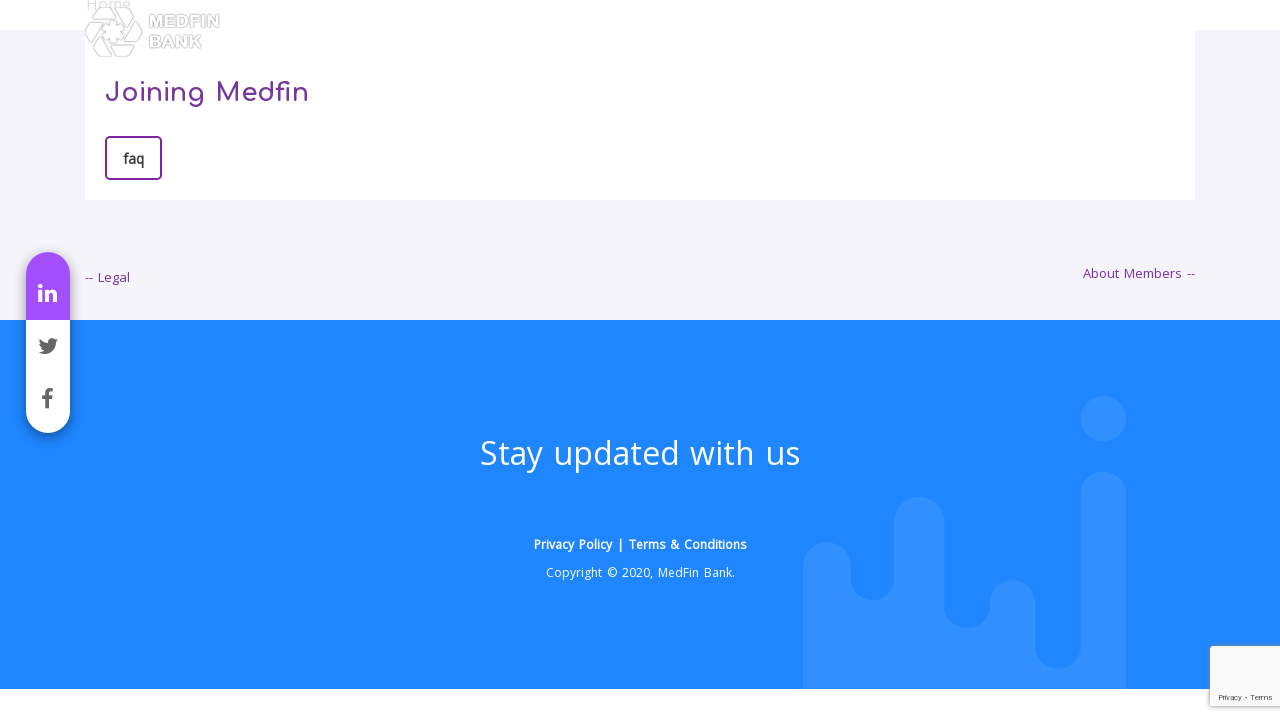

--- FILE ---
content_type: text/html; charset=UTF-8
request_url: https://medfinbank.com/faq/join/
body_size: 31665
content:
<!DOCTYPE html>
<html lang="en-US">
<head>
	<meta charset="UTF-8"/>
	<meta name="viewport" content="width=device-width, initial-scale=1">
	<link rel="profile" href="https://gmpg.org/xfn/11">
	<link rel="pingback" href="https://medfinbank.com/xmlrpc.php">
	<title>Joining Medfin &#8211; MedFin Bank</title>
<meta name='robots' content='max-image-preview:large' />
<link rel='dns-prefetch' href='//fonts.googleapis.com' />
<link rel="alternate" type="application/rss+xml" title="MedFin Bank &raquo; Feed" href="https://medfinbank.com/feed/" />
<link rel="alternate" type="application/rss+xml" title="MedFin Bank &raquo; Comments Feed" href="https://medfinbank.com/comments/feed/" />
<script>
window._wpemojiSettings = {"baseUrl":"https:\/\/s.w.org\/images\/core\/emoji\/14.0.0\/72x72\/","ext":".png","svgUrl":"https:\/\/s.w.org\/images\/core\/emoji\/14.0.0\/svg\/","svgExt":".svg","source":{"concatemoji":"https:\/\/medfinbank.com\/wp-includes\/js\/wp-emoji-release.min.js?ver=6.4.7"}};
/*! This file is auto-generated */
!function(i,n){var o,s,e;function c(e){try{var t={supportTests:e,timestamp:(new Date).valueOf()};sessionStorage.setItem(o,JSON.stringify(t))}catch(e){}}function p(e,t,n){e.clearRect(0,0,e.canvas.width,e.canvas.height),e.fillText(t,0,0);var t=new Uint32Array(e.getImageData(0,0,e.canvas.width,e.canvas.height).data),r=(e.clearRect(0,0,e.canvas.width,e.canvas.height),e.fillText(n,0,0),new Uint32Array(e.getImageData(0,0,e.canvas.width,e.canvas.height).data));return t.every(function(e,t){return e===r[t]})}function u(e,t,n){switch(t){case"flag":return n(e,"\ud83c\udff3\ufe0f\u200d\u26a7\ufe0f","\ud83c\udff3\ufe0f\u200b\u26a7\ufe0f")?!1:!n(e,"\ud83c\uddfa\ud83c\uddf3","\ud83c\uddfa\u200b\ud83c\uddf3")&&!n(e,"\ud83c\udff4\udb40\udc67\udb40\udc62\udb40\udc65\udb40\udc6e\udb40\udc67\udb40\udc7f","\ud83c\udff4\u200b\udb40\udc67\u200b\udb40\udc62\u200b\udb40\udc65\u200b\udb40\udc6e\u200b\udb40\udc67\u200b\udb40\udc7f");case"emoji":return!n(e,"\ud83e\udef1\ud83c\udffb\u200d\ud83e\udef2\ud83c\udfff","\ud83e\udef1\ud83c\udffb\u200b\ud83e\udef2\ud83c\udfff")}return!1}function f(e,t,n){var r="undefined"!=typeof WorkerGlobalScope&&self instanceof WorkerGlobalScope?new OffscreenCanvas(300,150):i.createElement("canvas"),a=r.getContext("2d",{willReadFrequently:!0}),o=(a.textBaseline="top",a.font="600 32px Arial",{});return e.forEach(function(e){o[e]=t(a,e,n)}),o}function t(e){var t=i.createElement("script");t.src=e,t.defer=!0,i.head.appendChild(t)}"undefined"!=typeof Promise&&(o="wpEmojiSettingsSupports",s=["flag","emoji"],n.supports={everything:!0,everythingExceptFlag:!0},e=new Promise(function(e){i.addEventListener("DOMContentLoaded",e,{once:!0})}),new Promise(function(t){var n=function(){try{var e=JSON.parse(sessionStorage.getItem(o));if("object"==typeof e&&"number"==typeof e.timestamp&&(new Date).valueOf()<e.timestamp+604800&&"object"==typeof e.supportTests)return e.supportTests}catch(e){}return null}();if(!n){if("undefined"!=typeof Worker&&"undefined"!=typeof OffscreenCanvas&&"undefined"!=typeof URL&&URL.createObjectURL&&"undefined"!=typeof Blob)try{var e="postMessage("+f.toString()+"("+[JSON.stringify(s),u.toString(),p.toString()].join(",")+"));",r=new Blob([e],{type:"text/javascript"}),a=new Worker(URL.createObjectURL(r),{name:"wpTestEmojiSupports"});return void(a.onmessage=function(e){c(n=e.data),a.terminate(),t(n)})}catch(e){}c(n=f(s,u,p))}t(n)}).then(function(e){for(var t in e)n.supports[t]=e[t],n.supports.everything=n.supports.everything&&n.supports[t],"flag"!==t&&(n.supports.everythingExceptFlag=n.supports.everythingExceptFlag&&n.supports[t]);n.supports.everythingExceptFlag=n.supports.everythingExceptFlag&&!n.supports.flag,n.DOMReady=!1,n.readyCallback=function(){n.DOMReady=!0}}).then(function(){return e}).then(function(){var e;n.supports.everything||(n.readyCallback(),(e=n.source||{}).concatemoji?t(e.concatemoji):e.wpemoji&&e.twemoji&&(t(e.twemoji),t(e.wpemoji)))}))}((window,document),window._wpemojiSettings);
</script>
<style id='wp-emoji-styles-inline-css'>

	img.wp-smiley, img.emoji {
		display: inline !important;
		border: none !important;
		box-shadow: none !important;
		height: 1em !important;
		width: 1em !important;
		margin: 0 0.07em !important;
		vertical-align: -0.1em !important;
		background: none !important;
		padding: 0 !important;
	}
</style>
<link rel='stylesheet' id='wp-block-library-css' href='https://medfinbank.com/wp-includes/css/dist/block-library/style.min.css?ver=6.4.7' media='all' />
<style id='wp-block-library-theme-inline-css'>
.wp-block-audio figcaption{color:#555;font-size:13px;text-align:center}.is-dark-theme .wp-block-audio figcaption{color:hsla(0,0%,100%,.65)}.wp-block-audio{margin:0 0 1em}.wp-block-code{border:1px solid #ccc;border-radius:4px;font-family:Menlo,Consolas,monaco,monospace;padding:.8em 1em}.wp-block-embed figcaption{color:#555;font-size:13px;text-align:center}.is-dark-theme .wp-block-embed figcaption{color:hsla(0,0%,100%,.65)}.wp-block-embed{margin:0 0 1em}.blocks-gallery-caption{color:#555;font-size:13px;text-align:center}.is-dark-theme .blocks-gallery-caption{color:hsla(0,0%,100%,.65)}.wp-block-image figcaption{color:#555;font-size:13px;text-align:center}.is-dark-theme .wp-block-image figcaption{color:hsla(0,0%,100%,.65)}.wp-block-image{margin:0 0 1em}.wp-block-pullquote{border-bottom:4px solid;border-top:4px solid;color:currentColor;margin-bottom:1.75em}.wp-block-pullquote cite,.wp-block-pullquote footer,.wp-block-pullquote__citation{color:currentColor;font-size:.8125em;font-style:normal;text-transform:uppercase}.wp-block-quote{border-left:.25em solid;margin:0 0 1.75em;padding-left:1em}.wp-block-quote cite,.wp-block-quote footer{color:currentColor;font-size:.8125em;font-style:normal;position:relative}.wp-block-quote.has-text-align-right{border-left:none;border-right:.25em solid;padding-left:0;padding-right:1em}.wp-block-quote.has-text-align-center{border:none;padding-left:0}.wp-block-quote.is-large,.wp-block-quote.is-style-large,.wp-block-quote.is-style-plain{border:none}.wp-block-search .wp-block-search__label{font-weight:700}.wp-block-search__button{border:1px solid #ccc;padding:.375em .625em}:where(.wp-block-group.has-background){padding:1.25em 2.375em}.wp-block-separator.has-css-opacity{opacity:.4}.wp-block-separator{border:none;border-bottom:2px solid;margin-left:auto;margin-right:auto}.wp-block-separator.has-alpha-channel-opacity{opacity:1}.wp-block-separator:not(.is-style-wide):not(.is-style-dots){width:100px}.wp-block-separator.has-background:not(.is-style-dots){border-bottom:none;height:1px}.wp-block-separator.has-background:not(.is-style-wide):not(.is-style-dots){height:2px}.wp-block-table{margin:0 0 1em}.wp-block-table td,.wp-block-table th{word-break:normal}.wp-block-table figcaption{color:#555;font-size:13px;text-align:center}.is-dark-theme .wp-block-table figcaption{color:hsla(0,0%,100%,.65)}.wp-block-video figcaption{color:#555;font-size:13px;text-align:center}.is-dark-theme .wp-block-video figcaption{color:hsla(0,0%,100%,.65)}.wp-block-video{margin:0 0 1em}.wp-block-template-part.has-background{margin-bottom:0;margin-top:0;padding:1.25em 2.375em}
</style>
<style id='classic-theme-styles-inline-css'>
/*! This file is auto-generated */
.wp-block-button__link{color:#fff;background-color:#32373c;border-radius:9999px;box-shadow:none;text-decoration:none;padding:calc(.667em + 2px) calc(1.333em + 2px);font-size:1.125em}.wp-block-file__button{background:#32373c;color:#fff;text-decoration:none}
</style>
<style id='global-styles-inline-css'>
body{--wp--preset--color--black: #000000;--wp--preset--color--cyan-bluish-gray: #abb8c3;--wp--preset--color--white: #ffffff;--wp--preset--color--pale-pink: #f78da7;--wp--preset--color--vivid-red: #cf2e2e;--wp--preset--color--luminous-vivid-orange: #ff6900;--wp--preset--color--luminous-vivid-amber: #fcb900;--wp--preset--color--light-green-cyan: #7bdcb5;--wp--preset--color--vivid-green-cyan: #00d084;--wp--preset--color--pale-cyan-blue: #8ed1fc;--wp--preset--color--vivid-cyan-blue: #0693e3;--wp--preset--color--vivid-purple: #9b51e0;--wp--preset--color--strong-blue: #0073aa;--wp--preset--color--lighter-blue: #229fd8;--wp--preset--color--very-light-gray: #eee;--wp--preset--color--very-dark-gray: #444;--wp--preset--gradient--vivid-cyan-blue-to-vivid-purple: linear-gradient(135deg,rgba(6,147,227,1) 0%,rgb(155,81,224) 100%);--wp--preset--gradient--light-green-cyan-to-vivid-green-cyan: linear-gradient(135deg,rgb(122,220,180) 0%,rgb(0,208,130) 100%);--wp--preset--gradient--luminous-vivid-amber-to-luminous-vivid-orange: linear-gradient(135deg,rgba(252,185,0,1) 0%,rgba(255,105,0,1) 100%);--wp--preset--gradient--luminous-vivid-orange-to-vivid-red: linear-gradient(135deg,rgba(255,105,0,1) 0%,rgb(207,46,46) 100%);--wp--preset--gradient--very-light-gray-to-cyan-bluish-gray: linear-gradient(135deg,rgb(238,238,238) 0%,rgb(169,184,195) 100%);--wp--preset--gradient--cool-to-warm-spectrum: linear-gradient(135deg,rgb(74,234,220) 0%,rgb(151,120,209) 20%,rgb(207,42,186) 40%,rgb(238,44,130) 60%,rgb(251,105,98) 80%,rgb(254,248,76) 100%);--wp--preset--gradient--blush-light-purple: linear-gradient(135deg,rgb(255,206,236) 0%,rgb(152,150,240) 100%);--wp--preset--gradient--blush-bordeaux: linear-gradient(135deg,rgb(254,205,165) 0%,rgb(254,45,45) 50%,rgb(107,0,62) 100%);--wp--preset--gradient--luminous-dusk: linear-gradient(135deg,rgb(255,203,112) 0%,rgb(199,81,192) 50%,rgb(65,88,208) 100%);--wp--preset--gradient--pale-ocean: linear-gradient(135deg,rgb(255,245,203) 0%,rgb(182,227,212) 50%,rgb(51,167,181) 100%);--wp--preset--gradient--electric-grass: linear-gradient(135deg,rgb(202,248,128) 0%,rgb(113,206,126) 100%);--wp--preset--gradient--midnight: linear-gradient(135deg,rgb(2,3,129) 0%,rgb(40,116,252) 100%);--wp--preset--font-size--small: 13px;--wp--preset--font-size--medium: 20px;--wp--preset--font-size--large: 36px;--wp--preset--font-size--x-large: 42px;--wp--preset--spacing--20: 0.44rem;--wp--preset--spacing--30: 0.67rem;--wp--preset--spacing--40: 1rem;--wp--preset--spacing--50: 1.5rem;--wp--preset--spacing--60: 2.25rem;--wp--preset--spacing--70: 3.38rem;--wp--preset--spacing--80: 5.06rem;--wp--preset--shadow--natural: 6px 6px 9px rgba(0, 0, 0, 0.2);--wp--preset--shadow--deep: 12px 12px 50px rgba(0, 0, 0, 0.4);--wp--preset--shadow--sharp: 6px 6px 0px rgba(0, 0, 0, 0.2);--wp--preset--shadow--outlined: 6px 6px 0px -3px rgba(255, 255, 255, 1), 6px 6px rgba(0, 0, 0, 1);--wp--preset--shadow--crisp: 6px 6px 0px rgba(0, 0, 0, 1);}:where(.is-layout-flex){gap: 0.5em;}:where(.is-layout-grid){gap: 0.5em;}body .is-layout-flow > .alignleft{float: left;margin-inline-start: 0;margin-inline-end: 2em;}body .is-layout-flow > .alignright{float: right;margin-inline-start: 2em;margin-inline-end: 0;}body .is-layout-flow > .aligncenter{margin-left: auto !important;margin-right: auto !important;}body .is-layout-constrained > .alignleft{float: left;margin-inline-start: 0;margin-inline-end: 2em;}body .is-layout-constrained > .alignright{float: right;margin-inline-start: 2em;margin-inline-end: 0;}body .is-layout-constrained > .aligncenter{margin-left: auto !important;margin-right: auto !important;}body .is-layout-constrained > :where(:not(.alignleft):not(.alignright):not(.alignfull)){max-width: var(--wp--style--global--content-size);margin-left: auto !important;margin-right: auto !important;}body .is-layout-constrained > .alignwide{max-width: var(--wp--style--global--wide-size);}body .is-layout-flex{display: flex;}body .is-layout-flex{flex-wrap: wrap;align-items: center;}body .is-layout-flex > *{margin: 0;}body .is-layout-grid{display: grid;}body .is-layout-grid > *{margin: 0;}:where(.wp-block-columns.is-layout-flex){gap: 2em;}:where(.wp-block-columns.is-layout-grid){gap: 2em;}:where(.wp-block-post-template.is-layout-flex){gap: 1.25em;}:where(.wp-block-post-template.is-layout-grid){gap: 1.25em;}.has-black-color{color: var(--wp--preset--color--black) !important;}.has-cyan-bluish-gray-color{color: var(--wp--preset--color--cyan-bluish-gray) !important;}.has-white-color{color: var(--wp--preset--color--white) !important;}.has-pale-pink-color{color: var(--wp--preset--color--pale-pink) !important;}.has-vivid-red-color{color: var(--wp--preset--color--vivid-red) !important;}.has-luminous-vivid-orange-color{color: var(--wp--preset--color--luminous-vivid-orange) !important;}.has-luminous-vivid-amber-color{color: var(--wp--preset--color--luminous-vivid-amber) !important;}.has-light-green-cyan-color{color: var(--wp--preset--color--light-green-cyan) !important;}.has-vivid-green-cyan-color{color: var(--wp--preset--color--vivid-green-cyan) !important;}.has-pale-cyan-blue-color{color: var(--wp--preset--color--pale-cyan-blue) !important;}.has-vivid-cyan-blue-color{color: var(--wp--preset--color--vivid-cyan-blue) !important;}.has-vivid-purple-color{color: var(--wp--preset--color--vivid-purple) !important;}.has-black-background-color{background-color: var(--wp--preset--color--black) !important;}.has-cyan-bluish-gray-background-color{background-color: var(--wp--preset--color--cyan-bluish-gray) !important;}.has-white-background-color{background-color: var(--wp--preset--color--white) !important;}.has-pale-pink-background-color{background-color: var(--wp--preset--color--pale-pink) !important;}.has-vivid-red-background-color{background-color: var(--wp--preset--color--vivid-red) !important;}.has-luminous-vivid-orange-background-color{background-color: var(--wp--preset--color--luminous-vivid-orange) !important;}.has-luminous-vivid-amber-background-color{background-color: var(--wp--preset--color--luminous-vivid-amber) !important;}.has-light-green-cyan-background-color{background-color: var(--wp--preset--color--light-green-cyan) !important;}.has-vivid-green-cyan-background-color{background-color: var(--wp--preset--color--vivid-green-cyan) !important;}.has-pale-cyan-blue-background-color{background-color: var(--wp--preset--color--pale-cyan-blue) !important;}.has-vivid-cyan-blue-background-color{background-color: var(--wp--preset--color--vivid-cyan-blue) !important;}.has-vivid-purple-background-color{background-color: var(--wp--preset--color--vivid-purple) !important;}.has-black-border-color{border-color: var(--wp--preset--color--black) !important;}.has-cyan-bluish-gray-border-color{border-color: var(--wp--preset--color--cyan-bluish-gray) !important;}.has-white-border-color{border-color: var(--wp--preset--color--white) !important;}.has-pale-pink-border-color{border-color: var(--wp--preset--color--pale-pink) !important;}.has-vivid-red-border-color{border-color: var(--wp--preset--color--vivid-red) !important;}.has-luminous-vivid-orange-border-color{border-color: var(--wp--preset--color--luminous-vivid-orange) !important;}.has-luminous-vivid-amber-border-color{border-color: var(--wp--preset--color--luminous-vivid-amber) !important;}.has-light-green-cyan-border-color{border-color: var(--wp--preset--color--light-green-cyan) !important;}.has-vivid-green-cyan-border-color{border-color: var(--wp--preset--color--vivid-green-cyan) !important;}.has-pale-cyan-blue-border-color{border-color: var(--wp--preset--color--pale-cyan-blue) !important;}.has-vivid-cyan-blue-border-color{border-color: var(--wp--preset--color--vivid-cyan-blue) !important;}.has-vivid-purple-border-color{border-color: var(--wp--preset--color--vivid-purple) !important;}.has-vivid-cyan-blue-to-vivid-purple-gradient-background{background: var(--wp--preset--gradient--vivid-cyan-blue-to-vivid-purple) !important;}.has-light-green-cyan-to-vivid-green-cyan-gradient-background{background: var(--wp--preset--gradient--light-green-cyan-to-vivid-green-cyan) !important;}.has-luminous-vivid-amber-to-luminous-vivid-orange-gradient-background{background: var(--wp--preset--gradient--luminous-vivid-amber-to-luminous-vivid-orange) !important;}.has-luminous-vivid-orange-to-vivid-red-gradient-background{background: var(--wp--preset--gradient--luminous-vivid-orange-to-vivid-red) !important;}.has-very-light-gray-to-cyan-bluish-gray-gradient-background{background: var(--wp--preset--gradient--very-light-gray-to-cyan-bluish-gray) !important;}.has-cool-to-warm-spectrum-gradient-background{background: var(--wp--preset--gradient--cool-to-warm-spectrum) !important;}.has-blush-light-purple-gradient-background{background: var(--wp--preset--gradient--blush-light-purple) !important;}.has-blush-bordeaux-gradient-background{background: var(--wp--preset--gradient--blush-bordeaux) !important;}.has-luminous-dusk-gradient-background{background: var(--wp--preset--gradient--luminous-dusk) !important;}.has-pale-ocean-gradient-background{background: var(--wp--preset--gradient--pale-ocean) !important;}.has-electric-grass-gradient-background{background: var(--wp--preset--gradient--electric-grass) !important;}.has-midnight-gradient-background{background: var(--wp--preset--gradient--midnight) !important;}.has-small-font-size{font-size: var(--wp--preset--font-size--small) !important;}.has-medium-font-size{font-size: var(--wp--preset--font-size--medium) !important;}.has-large-font-size{font-size: var(--wp--preset--font-size--large) !important;}.has-x-large-font-size{font-size: var(--wp--preset--font-size--x-large) !important;}
.wp-block-navigation a:where(:not(.wp-element-button)){color: inherit;}
:where(.wp-block-post-template.is-layout-flex){gap: 1.25em;}:where(.wp-block-post-template.is-layout-grid){gap: 1.25em;}
:where(.wp-block-columns.is-layout-flex){gap: 2em;}:where(.wp-block-columns.is-layout-grid){gap: 2em;}
.wp-block-pullquote{font-size: 1.5em;line-height: 1.6;}
</style>
<link rel='stylesheet' id='contact-form-7-css' href='https://medfinbank.com/wp-content/plugins/contact-form-7/includes/css/styles.css?ver=5.8.4' media='all' />
<link rel='stylesheet' id='font-awesome-css' href='https://medfinbank.com/wp-content/plugins/elementor/assets/lib/font-awesome/css/font-awesome.min.css?ver=4.7.0' media='all' />
<link rel='stylesheet' id='bootstrap-css' href='https://medfinbank.com/wp-content/themes/cryptoigo/theme-assets/css/bootstrap.min.css?ver=6.4.7' media='all' />
<link rel='stylesheet' id='themify-style-css' href='https://medfinbank.com/wp-content/themes/cryptoigo/theme-assets/fonts/themify/style.min.css?ver=6.4.7' media='all' />
<link rel='stylesheet' id='flag-icon-css' href='https://medfinbank.com/wp-content/themes/cryptoigo/theme-assets/fonts/flag-icon-css/css/flag-icon.min.css?ver=6.4.7' media='all' />
<link rel='stylesheet' id='animate-css' href='https://medfinbank.com/wp-content/themes/cryptoigo/theme-assets/vendors/animate/animate.min.css?ver=6.4.7' media='all' />
<link rel='stylesheet' id='flipclock-css' href='https://medfinbank.com/wp-content/themes/cryptoigo/theme-assets/vendors/flipclock/flipclock.css?ver=6.4.7' media='all' />
<link rel='stylesheet' id='swiper-css' href='https://medfinbank.com/wp-content/plugins/elementor/assets/lib/swiper/css/swiper.min.css?ver=5.3.6' media='all' />
<link rel='stylesheet' id='cryptoigo-counter-css' href='https://medfinbank.com/wp-content/themes/cryptoigo/theme-assets/css/theme-counter.css?ver=6.4.7' media='all' />
<link rel='stylesheet' id='cryptoigo-custom-style-css' href='https://medfinbank.com/wp-content/themes/cryptoigo/theme-assets/css/cryptoigo-custom-style.css?ver=6.4.7' media='all' />
<link rel='stylesheet' id='cryptoigo-editor-style-css' href='https://medfinbank.com/wp-content/themes/cryptoigo/style.css?ver=6.4.7' media='all' />
<link rel='stylesheet' id='cryptoigo-fonts-css' href='https://fonts.googleapis.com/css?family=Comfortaa%3A700%7COpen+Sans&#038;subset=latin%2Clatin-ext' media='all' />
<script src="https://medfinbank.com/wp-includes/js/jquery/jquery.min.js?ver=3.7.1" id="jquery-core-js"></script>
<link rel="https://api.w.org/" href="https://medfinbank.com/wp-json/" /><link rel="EditURI" type="application/rsd+xml" title="RSD" href="https://medfinbank.com/xmlrpc.php?rsd" />
<meta name="generator" content="WordPress 6.4.7" />
<link rel="canonical" href="https://medfinbank.com/faq/join/" />
<link rel='shortlink' href='https://medfinbank.com/?p=107' />
<link rel="alternate" type="application/json+oembed" href="https://medfinbank.com/wp-json/oembed/1.0/embed?url=https%3A%2F%2Fmedfinbank.com%2Ffaq%2Fjoin%2F" />
<link rel="alternate" type="text/xml+oembed" href="https://medfinbank.com/wp-json/oembed/1.0/embed?url=https%3A%2F%2Fmedfinbank.com%2Ffaq%2Fjoin%2F&#038;format=xml" />

		<!-- GA Google Analytics @ https://m0n.co/ga -->
		<script async src="https://www.googletagmanager.com/gtag/js?id=G-C5780285Z6"></script>
		<script>
			window.dataLayer = window.dataLayer || [];
			function gtag(){dataLayer.push(arguments);}
			gtag('js', new Date());
			gtag('config', 'G-C5780285Z6');
		</script>

	<script type="text/javascript" data-cfasync="false"> 
 var _foxpush = _foxpush || []; 
 _foxpush.push(['_setDomain', 'medfinbankcom']); 
 (function(){ 
 var foxscript = document.createElement('script'); 
 foxscript.src = '//cdn.foxpush.net/sdk/foxpush_SDK_min.js'; 
 foxscript.type = 'text/javascript'; 
 foxscript.async = 'true'; 
 var fox_s = document.getElementsByTagName('script')[0]; 
 fox_s.parentNode.insertBefore(foxscript, fox_s);})(); 
 </script><meta name="generator" content="Elementor 3.18.2; features: e_dom_optimization, e_optimized_assets_loading, additional_custom_breakpoints, block_editor_assets_optimize, e_image_loading_optimization; settings: css_print_method-external, google_font-enabled, font_display-auto">
<link rel="icon" href="https://medfinbank.com/wp-content/uploads/2020/11/cropped-imageedit_9_5926136284-32x32.png" sizes="32x32" />
<link rel="icon" href="https://medfinbank.com/wp-content/uploads/2020/11/cropped-imageedit_9_5926136284-192x192.png" sizes="192x192" />
<link rel="apple-touch-icon" href="https://medfinbank.com/wp-content/uploads/2020/11/cropped-imageedit_9_5926136284-180x180.png" />
<meta name="msapplication-TileImage" content="https://medfinbank.com/wp-content/uploads/2020/11/cropped-imageedit_9_5926136284-270x270.png" />
</head>

<body data-rsssl=1 class="faq-template-default single single-faq postid-107 do-etfw 1-column template-counter page-not-animated elementor-default elementor-kit-513">
	
<!-- Start of Header 
============================================= -->

		<!-- Preloader | Comment below code if you don't want preloader-->
		<div id="loader-wrapper">
			<svg viewbox=" 0 0 512 512" id="loader">
				<linearGradient id="loaderLinearColors" x1="0" y1="0" x2="1" y2="1">
					<stop offset="5%" stop-color="#28bcfd"></stop>
					<stop offset="100%" stop-color="#1d78ff"></stop>
				</linearGradient>        
				<g>
					<circle cx="256" cy="256" r="150" fill="none" stroke="url(#loaderLinearColors)" />
				</g>
				<g>
					<circle cx="256" cy="256" r="125" fill="none" stroke="url(#loaderLinearColors)" />
				</g>
				<g>
					<circle cx="256" cy="256" r="100" fill="none" stroke="url(#loaderLinearColors)" />
				</g>
				<g>
					<circle cx="256" cy="256" r="75" fill="none" stroke="url(#loaderLinearColors)" />
				</g>
				<circle cx="256" cy="256" r="60" fill="url(#loaderImage)" stroke="none" stroke-width="0" />

				<!-- Change the preloader logo here -->
				<defs>
					<pattern id="loaderImage" height="100%" width="100%" patternContentUnits="objectBoundingBox">
						<image href="https://medfinbank.com/wp-content/themes/cryptoigo/theme-assets/images/loader-logo.png" preserveAspectRatio="none" width="1" height="1"></image>
					</pattern>
				</defs>
			</svg>

			<div class="loader-section section-left"></div>
			<div class="loader-section section-right"></div>
		</div>
		<!--/ Preloader -->
					<nav class="vertical-social">
				<ul>
										<li><a href="https://www.linkedin.com/company/medfinbank-project/?viewAsMember=true"><i class="fa fa-linkedin" aria-hidden="true"></i></a></li>
											<li><a href="https://twitter.com/MedfinB"><i class="fa fa-twitter" aria-hidden="true"></i></a></li>
											<li><a href="https://www.facebook.com/medfinbank"><i class="fa fa-facebook" aria-hidden="true"></i></a></li>
									</ul>
			</nav>
				<!-- /////////////////////////////////// HEADER /////////////////////////////////////-->

		<!-- Header Start-->
		<header class="page-header">
		  <!-- Horizontal Menu Start-->
		  <nav class="main-menu static-top navbar-dark navbar navbar-expand-lg fixed-top">
			<div class="container">
				<a class="navbar-brand animated" data-animation="fadeInDown" data-animation-delay="1s" href="https://medfinbank.com/"><img src="https://medfinbank.com/wp-content/uploads/2020/11/logo-2.png" alt=""><span class="brand-text"><span class="font-weight-bold"></span></span></a>				<button class="navbar-toggler" type="button" data-toggle="collapse" data-target="#navbarCollapse" aria-controls="navbarCollapse" aria-expanded="false" aria-label="Toggle navigation">
					<span class="navbar-toggler-icon"></span>
				</button>
				<div class="collapse navbar-collapse" id="navbarCollapse">
					<div id="navigation" class="navbar-nav ml-auto">
						
																<div class="action-btn form-inline mt-2 mt-md-0">
										<a class="text-uppercase white btn-sm bordered my-2 my-sm-0 animated" data-animation="fadeInDown" data-animation-delay="1.8s" href="https://members.medfinbank.com/" target="_blank">Sign In</a>
																			</div>
																</div>
						</div>
					</div>
				</nav>
				<!-- /Horizontal Menu End-->
			</header>
			<!-- /Header End-->

			<!-- //////////////////////////////////// CONTAINER ////////////////////////////////////-->

			<div class="content-wrapper">
				<div class="content-body">
			<!-- Header: Counter -->
 
<!-- End of  Header 
============================================= -->

<!-- Start Blog Page -->
<div class="blog-area" id="head-area">
	<div class="blog-head" data-midnight="white">
		<div class="blog-head-content">
							<!-- Breadcrumb -->
				
	<!-- Breadcrumb -->
	<div class="container breadcrumb">
	  <a href="https://medfinbank.com/">Home</a>
	   
		<span class="current">Joining Medfin</span>
		</div>
		<!--/ Breadcrumb -->

	  				<!--/ Breadcrumb -->

			</div>
		</div>
		<div class="container">
			<!-- Blog detail page -->
			<div class="blog-container">
				<div class="row">
					<!-- Blog Content area -->
					
					<div class="col-md-12 col-lg-12 ">


						<div class="blog-posts">
							<main id="primary" class="site-main">
								
									
										
<!-- Blog post details -->
<article id="post-107" class="post-107 faq type-faq status-publish hentry tag-faq faq_tax-faq card square">
	<div class="card-body">
				<div class="content-area">
						
			<h2 class="card-title">Joining Medfin</h2>

			<div class="blog-content">
							</div>
			
							<div class="post-meta-area">
					<div class="tags">
						<a href="https://medfinbank.com/tag/faq/" class="tag-element">faq</a>					</div>
					<!--/ Blog post tags -->
				</div>
			
	</div>
</div>
</article>
<!-- Blog post details -->

										
									
																	</main>
							</div>

							
							
								<nav class="navigation post-navigation">
		<h2 class="screen-reader-text">Post navigation</h2>
		<div class="nav-links">
			<div class="nav-previous"><a href="https://medfinbank.com/faq/legal/" rel="prev">-- Legal</a></div><div class="nav-next"><a href="https://medfinbank.com/faq/members/" rel="next">About Members --</a></div>		</div><!-- .nav-links -->
	</nav><!-- .navigation -->
		
						</div>

						<!-- Start Blog Sidebar -->
										 </div>
			 </div>
			 <!--/ Blog listing page -->
		 </div>
	 </div>
	 <!--/ Blog Area -->


	 



<!-- ICO Video Modal -->

<div class="modal ico-modal fade" id="ico-modal" tabindex="-1" role="dialog" aria-hidden="true">
	<div class="modal-dialog modal-lg modal-dialog-centered" role="document">
		<div class="modal-content">
			<button type="button" class="close" data-dismiss="modal" aria-label="Close">
				<span aria-hidden="true">&times;</span>
			</button>
			<div class="modal-body p-0">
				<div class="embed-responsive embed-responsive-16by9">
					<iframe class="embed-responsive-item" id="video"></iframe>
				</div>
			</div>
		</div>
	</div>
</div>

</div>
</div>
<!-- //////////////////////////////////// FOOTER ////////////////////////////////////-->

<footer class="footer static-bottom footer-dark footer-custom-class" data-midnight="white">
	<div class="container">
		<div class="footer-wrapper mx-auto text-center">
		  		
						<div class="footer-title mb-5 animated" data-animation="fadeInUpShorter" data-animation-delay="0.2s">Stay updated with us</div>
								<span class="copyright animated" data-animation="fadeInUpShorter" data-animation-delay="1.0s"><b><a href="https://medfinbank.com/privacy">Privacy Policy</a> | <a href="https://medfinbank.com/terms">Terms &amp; Conditions</a></b><br />Copyright © 2020, MedFin Bank. </span>
							</div>
	</div>
</footer> 

			<script>(function(d, s, id) {
			var js, fjs = d.getElementsByTagName(s)[0];
			js = d.createElement(s); js.id = id;
			js.src = 'https://connect.facebook.net/en_GB/sdk/xfbml.customerchat.js#xfbml=1&version=v6.0&autoLogAppEvents=1'
			fjs.parentNode.insertBefore(js, fjs);
			}(document, 'script', 'facebook-jssdk'));</script>
			<div class="fb-customerchat" attribution="wordpress" attribution_version="2.3" page_id="102740934984193"></div>

			<script src="https://medfinbank.com/wp-content/plugins/contact-form-7/includes/swv/js/index.js?ver=5.8.4" id="swv-js"></script>
<script id="contact-form-7-js-extra">
var wpcf7 = {"api":{"root":"https:\/\/medfinbank.com\/wp-json\/","namespace":"contact-form-7\/v1"}};
</script>
<script src="https://medfinbank.com/wp-content/plugins/contact-form-7/includes/js/index.js?ver=5.8.4" id="contact-form-7-js"></script>
<script src="https://medfinbank.com/wp-content/themes/cryptoigo/theme-assets/vendors/vendors.min.js?ver=6.4.7" id="vendors-js"></script>
<script src="https://medfinbank.com/wp-content/themes/cryptoigo/theme-assets/vendors/flipclock/flipclock.min.js?ver=6.4.7" id="flipclock-js"></script>
<script src="https://medfinbank.com/wp-content/themes/cryptoigo/theme-assets/vendors/swiper/js/swiper.min.js?ver=6.4.7" id="swiper-js"></script>
<script src="https://medfinbank.com/wp-content/themes/cryptoigo/theme-assets/vendors/waypoints/jquery.waypoints.min.js?ver=6.4.7" id="jquery-waypoints-js"></script>
<script src="https://medfinbank.com/wp-content/themes/cryptoigo/theme-assets/js/cryptoigo-theme.js?ver=6.4.7" id="cryptoigo-theme-js"></script>
<script src="https://medfinbank.com/wp-content/plugins/easy-twitter-feed-widget/js/twitter-widgets.js?ver=1.0" id="do-etfw-twitter-widgets-js"></script>
<script src="https://www.google.com/recaptcha/api.js?render=6Lf3SjAaAAAAAH1aWx7uvuGXfHnV5ZnsOH4yjXhO&amp;ver=3.0" id="google-recaptcha-js"></script>
<script src="https://medfinbank.com/wp-includes/js/dist/vendor/wp-polyfill-inert.min.js?ver=3.1.2" id="wp-polyfill-inert-js"></script>
<script src="https://medfinbank.com/wp-includes/js/dist/vendor/regenerator-runtime.min.js?ver=0.14.0" id="regenerator-runtime-js"></script>
<script src="https://medfinbank.com/wp-includes/js/dist/vendor/wp-polyfill.min.js?ver=3.15.0" id="wp-polyfill-js"></script>
<script id="wpcf7-recaptcha-js-extra">
var wpcf7_recaptcha = {"sitekey":"6Lf3SjAaAAAAAH1aWx7uvuGXfHnV5ZnsOH4yjXhO","actions":{"homepage":"homepage","contactform":"contactform"}};
</script>
<script src="https://medfinbank.com/wp-content/plugins/contact-form-7/modules/recaptcha/index.js?ver=5.8.4" id="wpcf7-recaptcha-js"></script>

<script>
 // This depends on jquery

</script>


</body>
</html>


--- FILE ---
content_type: text/html; charset=utf-8
request_url: https://www.google.com/recaptcha/api2/anchor?ar=1&k=6Lf3SjAaAAAAAH1aWx7uvuGXfHnV5ZnsOH4yjXhO&co=aHR0cHM6Ly9tZWRmaW5iYW5rLmNvbTo0NDM.&hl=en&v=PoyoqOPhxBO7pBk68S4YbpHZ&size=invisible&anchor-ms=20000&execute-ms=30000&cb=i2cmv4bms2oz
body_size: 48701
content:
<!DOCTYPE HTML><html dir="ltr" lang="en"><head><meta http-equiv="Content-Type" content="text/html; charset=UTF-8">
<meta http-equiv="X-UA-Compatible" content="IE=edge">
<title>reCAPTCHA</title>
<style type="text/css">
/* cyrillic-ext */
@font-face {
  font-family: 'Roboto';
  font-style: normal;
  font-weight: 400;
  font-stretch: 100%;
  src: url(//fonts.gstatic.com/s/roboto/v48/KFO7CnqEu92Fr1ME7kSn66aGLdTylUAMa3GUBHMdazTgWw.woff2) format('woff2');
  unicode-range: U+0460-052F, U+1C80-1C8A, U+20B4, U+2DE0-2DFF, U+A640-A69F, U+FE2E-FE2F;
}
/* cyrillic */
@font-face {
  font-family: 'Roboto';
  font-style: normal;
  font-weight: 400;
  font-stretch: 100%;
  src: url(//fonts.gstatic.com/s/roboto/v48/KFO7CnqEu92Fr1ME7kSn66aGLdTylUAMa3iUBHMdazTgWw.woff2) format('woff2');
  unicode-range: U+0301, U+0400-045F, U+0490-0491, U+04B0-04B1, U+2116;
}
/* greek-ext */
@font-face {
  font-family: 'Roboto';
  font-style: normal;
  font-weight: 400;
  font-stretch: 100%;
  src: url(//fonts.gstatic.com/s/roboto/v48/KFO7CnqEu92Fr1ME7kSn66aGLdTylUAMa3CUBHMdazTgWw.woff2) format('woff2');
  unicode-range: U+1F00-1FFF;
}
/* greek */
@font-face {
  font-family: 'Roboto';
  font-style: normal;
  font-weight: 400;
  font-stretch: 100%;
  src: url(//fonts.gstatic.com/s/roboto/v48/KFO7CnqEu92Fr1ME7kSn66aGLdTylUAMa3-UBHMdazTgWw.woff2) format('woff2');
  unicode-range: U+0370-0377, U+037A-037F, U+0384-038A, U+038C, U+038E-03A1, U+03A3-03FF;
}
/* math */
@font-face {
  font-family: 'Roboto';
  font-style: normal;
  font-weight: 400;
  font-stretch: 100%;
  src: url(//fonts.gstatic.com/s/roboto/v48/KFO7CnqEu92Fr1ME7kSn66aGLdTylUAMawCUBHMdazTgWw.woff2) format('woff2');
  unicode-range: U+0302-0303, U+0305, U+0307-0308, U+0310, U+0312, U+0315, U+031A, U+0326-0327, U+032C, U+032F-0330, U+0332-0333, U+0338, U+033A, U+0346, U+034D, U+0391-03A1, U+03A3-03A9, U+03B1-03C9, U+03D1, U+03D5-03D6, U+03F0-03F1, U+03F4-03F5, U+2016-2017, U+2034-2038, U+203C, U+2040, U+2043, U+2047, U+2050, U+2057, U+205F, U+2070-2071, U+2074-208E, U+2090-209C, U+20D0-20DC, U+20E1, U+20E5-20EF, U+2100-2112, U+2114-2115, U+2117-2121, U+2123-214F, U+2190, U+2192, U+2194-21AE, U+21B0-21E5, U+21F1-21F2, U+21F4-2211, U+2213-2214, U+2216-22FF, U+2308-230B, U+2310, U+2319, U+231C-2321, U+2336-237A, U+237C, U+2395, U+239B-23B7, U+23D0, U+23DC-23E1, U+2474-2475, U+25AF, U+25B3, U+25B7, U+25BD, U+25C1, U+25CA, U+25CC, U+25FB, U+266D-266F, U+27C0-27FF, U+2900-2AFF, U+2B0E-2B11, U+2B30-2B4C, U+2BFE, U+3030, U+FF5B, U+FF5D, U+1D400-1D7FF, U+1EE00-1EEFF;
}
/* symbols */
@font-face {
  font-family: 'Roboto';
  font-style: normal;
  font-weight: 400;
  font-stretch: 100%;
  src: url(//fonts.gstatic.com/s/roboto/v48/KFO7CnqEu92Fr1ME7kSn66aGLdTylUAMaxKUBHMdazTgWw.woff2) format('woff2');
  unicode-range: U+0001-000C, U+000E-001F, U+007F-009F, U+20DD-20E0, U+20E2-20E4, U+2150-218F, U+2190, U+2192, U+2194-2199, U+21AF, U+21E6-21F0, U+21F3, U+2218-2219, U+2299, U+22C4-22C6, U+2300-243F, U+2440-244A, U+2460-24FF, U+25A0-27BF, U+2800-28FF, U+2921-2922, U+2981, U+29BF, U+29EB, U+2B00-2BFF, U+4DC0-4DFF, U+FFF9-FFFB, U+10140-1018E, U+10190-1019C, U+101A0, U+101D0-101FD, U+102E0-102FB, U+10E60-10E7E, U+1D2C0-1D2D3, U+1D2E0-1D37F, U+1F000-1F0FF, U+1F100-1F1AD, U+1F1E6-1F1FF, U+1F30D-1F30F, U+1F315, U+1F31C, U+1F31E, U+1F320-1F32C, U+1F336, U+1F378, U+1F37D, U+1F382, U+1F393-1F39F, U+1F3A7-1F3A8, U+1F3AC-1F3AF, U+1F3C2, U+1F3C4-1F3C6, U+1F3CA-1F3CE, U+1F3D4-1F3E0, U+1F3ED, U+1F3F1-1F3F3, U+1F3F5-1F3F7, U+1F408, U+1F415, U+1F41F, U+1F426, U+1F43F, U+1F441-1F442, U+1F444, U+1F446-1F449, U+1F44C-1F44E, U+1F453, U+1F46A, U+1F47D, U+1F4A3, U+1F4B0, U+1F4B3, U+1F4B9, U+1F4BB, U+1F4BF, U+1F4C8-1F4CB, U+1F4D6, U+1F4DA, U+1F4DF, U+1F4E3-1F4E6, U+1F4EA-1F4ED, U+1F4F7, U+1F4F9-1F4FB, U+1F4FD-1F4FE, U+1F503, U+1F507-1F50B, U+1F50D, U+1F512-1F513, U+1F53E-1F54A, U+1F54F-1F5FA, U+1F610, U+1F650-1F67F, U+1F687, U+1F68D, U+1F691, U+1F694, U+1F698, U+1F6AD, U+1F6B2, U+1F6B9-1F6BA, U+1F6BC, U+1F6C6-1F6CF, U+1F6D3-1F6D7, U+1F6E0-1F6EA, U+1F6F0-1F6F3, U+1F6F7-1F6FC, U+1F700-1F7FF, U+1F800-1F80B, U+1F810-1F847, U+1F850-1F859, U+1F860-1F887, U+1F890-1F8AD, U+1F8B0-1F8BB, U+1F8C0-1F8C1, U+1F900-1F90B, U+1F93B, U+1F946, U+1F984, U+1F996, U+1F9E9, U+1FA00-1FA6F, U+1FA70-1FA7C, U+1FA80-1FA89, U+1FA8F-1FAC6, U+1FACE-1FADC, U+1FADF-1FAE9, U+1FAF0-1FAF8, U+1FB00-1FBFF;
}
/* vietnamese */
@font-face {
  font-family: 'Roboto';
  font-style: normal;
  font-weight: 400;
  font-stretch: 100%;
  src: url(//fonts.gstatic.com/s/roboto/v48/KFO7CnqEu92Fr1ME7kSn66aGLdTylUAMa3OUBHMdazTgWw.woff2) format('woff2');
  unicode-range: U+0102-0103, U+0110-0111, U+0128-0129, U+0168-0169, U+01A0-01A1, U+01AF-01B0, U+0300-0301, U+0303-0304, U+0308-0309, U+0323, U+0329, U+1EA0-1EF9, U+20AB;
}
/* latin-ext */
@font-face {
  font-family: 'Roboto';
  font-style: normal;
  font-weight: 400;
  font-stretch: 100%;
  src: url(//fonts.gstatic.com/s/roboto/v48/KFO7CnqEu92Fr1ME7kSn66aGLdTylUAMa3KUBHMdazTgWw.woff2) format('woff2');
  unicode-range: U+0100-02BA, U+02BD-02C5, U+02C7-02CC, U+02CE-02D7, U+02DD-02FF, U+0304, U+0308, U+0329, U+1D00-1DBF, U+1E00-1E9F, U+1EF2-1EFF, U+2020, U+20A0-20AB, U+20AD-20C0, U+2113, U+2C60-2C7F, U+A720-A7FF;
}
/* latin */
@font-face {
  font-family: 'Roboto';
  font-style: normal;
  font-weight: 400;
  font-stretch: 100%;
  src: url(//fonts.gstatic.com/s/roboto/v48/KFO7CnqEu92Fr1ME7kSn66aGLdTylUAMa3yUBHMdazQ.woff2) format('woff2');
  unicode-range: U+0000-00FF, U+0131, U+0152-0153, U+02BB-02BC, U+02C6, U+02DA, U+02DC, U+0304, U+0308, U+0329, U+2000-206F, U+20AC, U+2122, U+2191, U+2193, U+2212, U+2215, U+FEFF, U+FFFD;
}
/* cyrillic-ext */
@font-face {
  font-family: 'Roboto';
  font-style: normal;
  font-weight: 500;
  font-stretch: 100%;
  src: url(//fonts.gstatic.com/s/roboto/v48/KFO7CnqEu92Fr1ME7kSn66aGLdTylUAMa3GUBHMdazTgWw.woff2) format('woff2');
  unicode-range: U+0460-052F, U+1C80-1C8A, U+20B4, U+2DE0-2DFF, U+A640-A69F, U+FE2E-FE2F;
}
/* cyrillic */
@font-face {
  font-family: 'Roboto';
  font-style: normal;
  font-weight: 500;
  font-stretch: 100%;
  src: url(//fonts.gstatic.com/s/roboto/v48/KFO7CnqEu92Fr1ME7kSn66aGLdTylUAMa3iUBHMdazTgWw.woff2) format('woff2');
  unicode-range: U+0301, U+0400-045F, U+0490-0491, U+04B0-04B1, U+2116;
}
/* greek-ext */
@font-face {
  font-family: 'Roboto';
  font-style: normal;
  font-weight: 500;
  font-stretch: 100%;
  src: url(//fonts.gstatic.com/s/roboto/v48/KFO7CnqEu92Fr1ME7kSn66aGLdTylUAMa3CUBHMdazTgWw.woff2) format('woff2');
  unicode-range: U+1F00-1FFF;
}
/* greek */
@font-face {
  font-family: 'Roboto';
  font-style: normal;
  font-weight: 500;
  font-stretch: 100%;
  src: url(//fonts.gstatic.com/s/roboto/v48/KFO7CnqEu92Fr1ME7kSn66aGLdTylUAMa3-UBHMdazTgWw.woff2) format('woff2');
  unicode-range: U+0370-0377, U+037A-037F, U+0384-038A, U+038C, U+038E-03A1, U+03A3-03FF;
}
/* math */
@font-face {
  font-family: 'Roboto';
  font-style: normal;
  font-weight: 500;
  font-stretch: 100%;
  src: url(//fonts.gstatic.com/s/roboto/v48/KFO7CnqEu92Fr1ME7kSn66aGLdTylUAMawCUBHMdazTgWw.woff2) format('woff2');
  unicode-range: U+0302-0303, U+0305, U+0307-0308, U+0310, U+0312, U+0315, U+031A, U+0326-0327, U+032C, U+032F-0330, U+0332-0333, U+0338, U+033A, U+0346, U+034D, U+0391-03A1, U+03A3-03A9, U+03B1-03C9, U+03D1, U+03D5-03D6, U+03F0-03F1, U+03F4-03F5, U+2016-2017, U+2034-2038, U+203C, U+2040, U+2043, U+2047, U+2050, U+2057, U+205F, U+2070-2071, U+2074-208E, U+2090-209C, U+20D0-20DC, U+20E1, U+20E5-20EF, U+2100-2112, U+2114-2115, U+2117-2121, U+2123-214F, U+2190, U+2192, U+2194-21AE, U+21B0-21E5, U+21F1-21F2, U+21F4-2211, U+2213-2214, U+2216-22FF, U+2308-230B, U+2310, U+2319, U+231C-2321, U+2336-237A, U+237C, U+2395, U+239B-23B7, U+23D0, U+23DC-23E1, U+2474-2475, U+25AF, U+25B3, U+25B7, U+25BD, U+25C1, U+25CA, U+25CC, U+25FB, U+266D-266F, U+27C0-27FF, U+2900-2AFF, U+2B0E-2B11, U+2B30-2B4C, U+2BFE, U+3030, U+FF5B, U+FF5D, U+1D400-1D7FF, U+1EE00-1EEFF;
}
/* symbols */
@font-face {
  font-family: 'Roboto';
  font-style: normal;
  font-weight: 500;
  font-stretch: 100%;
  src: url(//fonts.gstatic.com/s/roboto/v48/KFO7CnqEu92Fr1ME7kSn66aGLdTylUAMaxKUBHMdazTgWw.woff2) format('woff2');
  unicode-range: U+0001-000C, U+000E-001F, U+007F-009F, U+20DD-20E0, U+20E2-20E4, U+2150-218F, U+2190, U+2192, U+2194-2199, U+21AF, U+21E6-21F0, U+21F3, U+2218-2219, U+2299, U+22C4-22C6, U+2300-243F, U+2440-244A, U+2460-24FF, U+25A0-27BF, U+2800-28FF, U+2921-2922, U+2981, U+29BF, U+29EB, U+2B00-2BFF, U+4DC0-4DFF, U+FFF9-FFFB, U+10140-1018E, U+10190-1019C, U+101A0, U+101D0-101FD, U+102E0-102FB, U+10E60-10E7E, U+1D2C0-1D2D3, U+1D2E0-1D37F, U+1F000-1F0FF, U+1F100-1F1AD, U+1F1E6-1F1FF, U+1F30D-1F30F, U+1F315, U+1F31C, U+1F31E, U+1F320-1F32C, U+1F336, U+1F378, U+1F37D, U+1F382, U+1F393-1F39F, U+1F3A7-1F3A8, U+1F3AC-1F3AF, U+1F3C2, U+1F3C4-1F3C6, U+1F3CA-1F3CE, U+1F3D4-1F3E0, U+1F3ED, U+1F3F1-1F3F3, U+1F3F5-1F3F7, U+1F408, U+1F415, U+1F41F, U+1F426, U+1F43F, U+1F441-1F442, U+1F444, U+1F446-1F449, U+1F44C-1F44E, U+1F453, U+1F46A, U+1F47D, U+1F4A3, U+1F4B0, U+1F4B3, U+1F4B9, U+1F4BB, U+1F4BF, U+1F4C8-1F4CB, U+1F4D6, U+1F4DA, U+1F4DF, U+1F4E3-1F4E6, U+1F4EA-1F4ED, U+1F4F7, U+1F4F9-1F4FB, U+1F4FD-1F4FE, U+1F503, U+1F507-1F50B, U+1F50D, U+1F512-1F513, U+1F53E-1F54A, U+1F54F-1F5FA, U+1F610, U+1F650-1F67F, U+1F687, U+1F68D, U+1F691, U+1F694, U+1F698, U+1F6AD, U+1F6B2, U+1F6B9-1F6BA, U+1F6BC, U+1F6C6-1F6CF, U+1F6D3-1F6D7, U+1F6E0-1F6EA, U+1F6F0-1F6F3, U+1F6F7-1F6FC, U+1F700-1F7FF, U+1F800-1F80B, U+1F810-1F847, U+1F850-1F859, U+1F860-1F887, U+1F890-1F8AD, U+1F8B0-1F8BB, U+1F8C0-1F8C1, U+1F900-1F90B, U+1F93B, U+1F946, U+1F984, U+1F996, U+1F9E9, U+1FA00-1FA6F, U+1FA70-1FA7C, U+1FA80-1FA89, U+1FA8F-1FAC6, U+1FACE-1FADC, U+1FADF-1FAE9, U+1FAF0-1FAF8, U+1FB00-1FBFF;
}
/* vietnamese */
@font-face {
  font-family: 'Roboto';
  font-style: normal;
  font-weight: 500;
  font-stretch: 100%;
  src: url(//fonts.gstatic.com/s/roboto/v48/KFO7CnqEu92Fr1ME7kSn66aGLdTylUAMa3OUBHMdazTgWw.woff2) format('woff2');
  unicode-range: U+0102-0103, U+0110-0111, U+0128-0129, U+0168-0169, U+01A0-01A1, U+01AF-01B0, U+0300-0301, U+0303-0304, U+0308-0309, U+0323, U+0329, U+1EA0-1EF9, U+20AB;
}
/* latin-ext */
@font-face {
  font-family: 'Roboto';
  font-style: normal;
  font-weight: 500;
  font-stretch: 100%;
  src: url(//fonts.gstatic.com/s/roboto/v48/KFO7CnqEu92Fr1ME7kSn66aGLdTylUAMa3KUBHMdazTgWw.woff2) format('woff2');
  unicode-range: U+0100-02BA, U+02BD-02C5, U+02C7-02CC, U+02CE-02D7, U+02DD-02FF, U+0304, U+0308, U+0329, U+1D00-1DBF, U+1E00-1E9F, U+1EF2-1EFF, U+2020, U+20A0-20AB, U+20AD-20C0, U+2113, U+2C60-2C7F, U+A720-A7FF;
}
/* latin */
@font-face {
  font-family: 'Roboto';
  font-style: normal;
  font-weight: 500;
  font-stretch: 100%;
  src: url(//fonts.gstatic.com/s/roboto/v48/KFO7CnqEu92Fr1ME7kSn66aGLdTylUAMa3yUBHMdazQ.woff2) format('woff2');
  unicode-range: U+0000-00FF, U+0131, U+0152-0153, U+02BB-02BC, U+02C6, U+02DA, U+02DC, U+0304, U+0308, U+0329, U+2000-206F, U+20AC, U+2122, U+2191, U+2193, U+2212, U+2215, U+FEFF, U+FFFD;
}
/* cyrillic-ext */
@font-face {
  font-family: 'Roboto';
  font-style: normal;
  font-weight: 900;
  font-stretch: 100%;
  src: url(//fonts.gstatic.com/s/roboto/v48/KFO7CnqEu92Fr1ME7kSn66aGLdTylUAMa3GUBHMdazTgWw.woff2) format('woff2');
  unicode-range: U+0460-052F, U+1C80-1C8A, U+20B4, U+2DE0-2DFF, U+A640-A69F, U+FE2E-FE2F;
}
/* cyrillic */
@font-face {
  font-family: 'Roboto';
  font-style: normal;
  font-weight: 900;
  font-stretch: 100%;
  src: url(//fonts.gstatic.com/s/roboto/v48/KFO7CnqEu92Fr1ME7kSn66aGLdTylUAMa3iUBHMdazTgWw.woff2) format('woff2');
  unicode-range: U+0301, U+0400-045F, U+0490-0491, U+04B0-04B1, U+2116;
}
/* greek-ext */
@font-face {
  font-family: 'Roboto';
  font-style: normal;
  font-weight: 900;
  font-stretch: 100%;
  src: url(//fonts.gstatic.com/s/roboto/v48/KFO7CnqEu92Fr1ME7kSn66aGLdTylUAMa3CUBHMdazTgWw.woff2) format('woff2');
  unicode-range: U+1F00-1FFF;
}
/* greek */
@font-face {
  font-family: 'Roboto';
  font-style: normal;
  font-weight: 900;
  font-stretch: 100%;
  src: url(//fonts.gstatic.com/s/roboto/v48/KFO7CnqEu92Fr1ME7kSn66aGLdTylUAMa3-UBHMdazTgWw.woff2) format('woff2');
  unicode-range: U+0370-0377, U+037A-037F, U+0384-038A, U+038C, U+038E-03A1, U+03A3-03FF;
}
/* math */
@font-face {
  font-family: 'Roboto';
  font-style: normal;
  font-weight: 900;
  font-stretch: 100%;
  src: url(//fonts.gstatic.com/s/roboto/v48/KFO7CnqEu92Fr1ME7kSn66aGLdTylUAMawCUBHMdazTgWw.woff2) format('woff2');
  unicode-range: U+0302-0303, U+0305, U+0307-0308, U+0310, U+0312, U+0315, U+031A, U+0326-0327, U+032C, U+032F-0330, U+0332-0333, U+0338, U+033A, U+0346, U+034D, U+0391-03A1, U+03A3-03A9, U+03B1-03C9, U+03D1, U+03D5-03D6, U+03F0-03F1, U+03F4-03F5, U+2016-2017, U+2034-2038, U+203C, U+2040, U+2043, U+2047, U+2050, U+2057, U+205F, U+2070-2071, U+2074-208E, U+2090-209C, U+20D0-20DC, U+20E1, U+20E5-20EF, U+2100-2112, U+2114-2115, U+2117-2121, U+2123-214F, U+2190, U+2192, U+2194-21AE, U+21B0-21E5, U+21F1-21F2, U+21F4-2211, U+2213-2214, U+2216-22FF, U+2308-230B, U+2310, U+2319, U+231C-2321, U+2336-237A, U+237C, U+2395, U+239B-23B7, U+23D0, U+23DC-23E1, U+2474-2475, U+25AF, U+25B3, U+25B7, U+25BD, U+25C1, U+25CA, U+25CC, U+25FB, U+266D-266F, U+27C0-27FF, U+2900-2AFF, U+2B0E-2B11, U+2B30-2B4C, U+2BFE, U+3030, U+FF5B, U+FF5D, U+1D400-1D7FF, U+1EE00-1EEFF;
}
/* symbols */
@font-face {
  font-family: 'Roboto';
  font-style: normal;
  font-weight: 900;
  font-stretch: 100%;
  src: url(//fonts.gstatic.com/s/roboto/v48/KFO7CnqEu92Fr1ME7kSn66aGLdTylUAMaxKUBHMdazTgWw.woff2) format('woff2');
  unicode-range: U+0001-000C, U+000E-001F, U+007F-009F, U+20DD-20E0, U+20E2-20E4, U+2150-218F, U+2190, U+2192, U+2194-2199, U+21AF, U+21E6-21F0, U+21F3, U+2218-2219, U+2299, U+22C4-22C6, U+2300-243F, U+2440-244A, U+2460-24FF, U+25A0-27BF, U+2800-28FF, U+2921-2922, U+2981, U+29BF, U+29EB, U+2B00-2BFF, U+4DC0-4DFF, U+FFF9-FFFB, U+10140-1018E, U+10190-1019C, U+101A0, U+101D0-101FD, U+102E0-102FB, U+10E60-10E7E, U+1D2C0-1D2D3, U+1D2E0-1D37F, U+1F000-1F0FF, U+1F100-1F1AD, U+1F1E6-1F1FF, U+1F30D-1F30F, U+1F315, U+1F31C, U+1F31E, U+1F320-1F32C, U+1F336, U+1F378, U+1F37D, U+1F382, U+1F393-1F39F, U+1F3A7-1F3A8, U+1F3AC-1F3AF, U+1F3C2, U+1F3C4-1F3C6, U+1F3CA-1F3CE, U+1F3D4-1F3E0, U+1F3ED, U+1F3F1-1F3F3, U+1F3F5-1F3F7, U+1F408, U+1F415, U+1F41F, U+1F426, U+1F43F, U+1F441-1F442, U+1F444, U+1F446-1F449, U+1F44C-1F44E, U+1F453, U+1F46A, U+1F47D, U+1F4A3, U+1F4B0, U+1F4B3, U+1F4B9, U+1F4BB, U+1F4BF, U+1F4C8-1F4CB, U+1F4D6, U+1F4DA, U+1F4DF, U+1F4E3-1F4E6, U+1F4EA-1F4ED, U+1F4F7, U+1F4F9-1F4FB, U+1F4FD-1F4FE, U+1F503, U+1F507-1F50B, U+1F50D, U+1F512-1F513, U+1F53E-1F54A, U+1F54F-1F5FA, U+1F610, U+1F650-1F67F, U+1F687, U+1F68D, U+1F691, U+1F694, U+1F698, U+1F6AD, U+1F6B2, U+1F6B9-1F6BA, U+1F6BC, U+1F6C6-1F6CF, U+1F6D3-1F6D7, U+1F6E0-1F6EA, U+1F6F0-1F6F3, U+1F6F7-1F6FC, U+1F700-1F7FF, U+1F800-1F80B, U+1F810-1F847, U+1F850-1F859, U+1F860-1F887, U+1F890-1F8AD, U+1F8B0-1F8BB, U+1F8C0-1F8C1, U+1F900-1F90B, U+1F93B, U+1F946, U+1F984, U+1F996, U+1F9E9, U+1FA00-1FA6F, U+1FA70-1FA7C, U+1FA80-1FA89, U+1FA8F-1FAC6, U+1FACE-1FADC, U+1FADF-1FAE9, U+1FAF0-1FAF8, U+1FB00-1FBFF;
}
/* vietnamese */
@font-face {
  font-family: 'Roboto';
  font-style: normal;
  font-weight: 900;
  font-stretch: 100%;
  src: url(//fonts.gstatic.com/s/roboto/v48/KFO7CnqEu92Fr1ME7kSn66aGLdTylUAMa3OUBHMdazTgWw.woff2) format('woff2');
  unicode-range: U+0102-0103, U+0110-0111, U+0128-0129, U+0168-0169, U+01A0-01A1, U+01AF-01B0, U+0300-0301, U+0303-0304, U+0308-0309, U+0323, U+0329, U+1EA0-1EF9, U+20AB;
}
/* latin-ext */
@font-face {
  font-family: 'Roboto';
  font-style: normal;
  font-weight: 900;
  font-stretch: 100%;
  src: url(//fonts.gstatic.com/s/roboto/v48/KFO7CnqEu92Fr1ME7kSn66aGLdTylUAMa3KUBHMdazTgWw.woff2) format('woff2');
  unicode-range: U+0100-02BA, U+02BD-02C5, U+02C7-02CC, U+02CE-02D7, U+02DD-02FF, U+0304, U+0308, U+0329, U+1D00-1DBF, U+1E00-1E9F, U+1EF2-1EFF, U+2020, U+20A0-20AB, U+20AD-20C0, U+2113, U+2C60-2C7F, U+A720-A7FF;
}
/* latin */
@font-face {
  font-family: 'Roboto';
  font-style: normal;
  font-weight: 900;
  font-stretch: 100%;
  src: url(//fonts.gstatic.com/s/roboto/v48/KFO7CnqEu92Fr1ME7kSn66aGLdTylUAMa3yUBHMdazQ.woff2) format('woff2');
  unicode-range: U+0000-00FF, U+0131, U+0152-0153, U+02BB-02BC, U+02C6, U+02DA, U+02DC, U+0304, U+0308, U+0329, U+2000-206F, U+20AC, U+2122, U+2191, U+2193, U+2212, U+2215, U+FEFF, U+FFFD;
}

</style>
<link rel="stylesheet" type="text/css" href="https://www.gstatic.com/recaptcha/releases/PoyoqOPhxBO7pBk68S4YbpHZ/styles__ltr.css">
<script nonce="PvS7L5gzbuWlriHWd0mqJw" type="text/javascript">window['__recaptcha_api'] = 'https://www.google.com/recaptcha/api2/';</script>
<script type="text/javascript" src="https://www.gstatic.com/recaptcha/releases/PoyoqOPhxBO7pBk68S4YbpHZ/recaptcha__en.js" nonce="PvS7L5gzbuWlriHWd0mqJw">
      
    </script></head>
<body><div id="rc-anchor-alert" class="rc-anchor-alert"></div>
<input type="hidden" id="recaptcha-token" value="[base64]">
<script type="text/javascript" nonce="PvS7L5gzbuWlriHWd0mqJw">
      recaptcha.anchor.Main.init("[\x22ainput\x22,[\x22bgdata\x22,\x22\x22,\[base64]/[base64]/[base64]/[base64]/[base64]/[base64]/KGcoTywyNTMsTy5PKSxVRyhPLEMpKTpnKE8sMjUzLEMpLE8pKSxsKSksTykpfSxieT1mdW5jdGlvbihDLE8sdSxsKXtmb3IobD0odT1SKEMpLDApO08+MDtPLS0pbD1sPDw4fFooQyk7ZyhDLHUsbCl9LFVHPWZ1bmN0aW9uKEMsTyl7Qy5pLmxlbmd0aD4xMDQ/[base64]/[base64]/[base64]/[base64]/[base64]/[base64]/[base64]\\u003d\x22,\[base64]\x22,\x22XsKew4oaw6fChcO0S8OxwrF+OsKtDsK1eWZgw7HDrzDDnsK/wpbCiV3Dvl/DjiALaAYXewAXbcKuwrZQwqtGIwslw6TCrQVBw63CiVlpwpAPL0jClUYzw5fCl8Kqw71CD3fCsV/Ds8KNMsK5wrDDjGsvIMK2wrfDhsK1I2Yfwo3CoMOwd8OVwo7DtCTDkF0yfMK4wrXDqMOFYMKWwr9/w4UcL1/CtsKkBQx8KibCjUTDnsKww4TCmcOtw6/CicOwZMK+wrvDphTDuDTDm2I/wqrDscKtc8K7EcKeFkMdwrMEwpA6eBjDggl4w7fCsDfCl0hcwobDjSDDp0ZUw5zDomUOw747w67DrDDCiCQ/w5HCsnpjLGBtcWDDiCErN8OkTFXClsOKW8OcwqFuDcK9woDCtMOAw6TCpAXCnngVBiIaFk0/w6jDnStbWDHCgWhUwpHCksOiw6ZSKcO/[base64]/DlyLDkkvCoMO2wr9KEiTCqmMMwpxaw79ew7FcJMOxHx1aw5rCksKQw63CuQjCkgjChV3ClW7ChgphV8OyA0dCG8KSwr7DgQ0Rw7PCqgXDu8KXJsKFP0XDmcKLw5jCpyvDugg+w5zCsCkRQ0Rdwr9YMcOjBsK3w5fCpn7CjWDCtcKNWMKfPxpeQTYWw6/DhcKbw7LCrWVAWwTDsSI4AsOLZAF7cBnDl0zDrTASwqYPwrAxaMKLwqh1w4U6wpl+eMONaXE9Ix/CoVzCpx8tVwMpQxLDm8K0w4k7w7fDmcOQw5tUwqnCqsKZAwFmwqzCgyDCtXxTS8OJcsKsworCmsKAwo7CisOjXV7DlsOjb3jDnCFSXGhwwqd6wookw6fCoMKkwrXCscKywqEfThXDs1kHw5/CqMKjeTNCw5lVw7VNw6bCmsKxw4DDrcO+aSRXwrwOwqVcaTbCp8K/w6YTwpx4wr9rUQLDoMKFLjcoNRvCqMKXLsOMwrDDgMOjcMKmw4IdKMK+wqwiwofCscK4W0lfwq0Ow7VmwrErw5/DpsKQW8KowpBydjTCpGMPw44LfREuwq0jw4jDqsO5wrbDqMKkw7wHwq1nDFHDl8KcwpfDuETCoMOjYsK8w7XChcKnacKtCsOkazrDocK/bWTDh8KhIsOhdmvCpsOAd8OMw51FQcKNw5vCuW17wr8AfjsRwqTDsG3DtMO9wq3DiMKAKx9/[base64]/PsOWwot5w4XCnsK9esO2D8OxdcKfH2wfwrbCvcKoOgPCkG/[base64]/[base64]/w6wBw5kfw5trwpbDqhk1flfDiGV5acK1N8KSwqXDvB/CoDTCuQYDVMKkwoF2CjHCvsKFwpzCmwbCssORwo3DsXxqHATChRjDuMK1w6VnwpPCknJqwqnDv0o/wpnDpEQvKMKnRMKgOcKpwpNRw4TCpMOrM2TDoxnDjHTCs27Dr17DtEjCvU3ClMKnH8KQFsKnAcOEeAPCjWNlwq7CmHYGY0ETACrDiG/ChgHCt8KNZE1pwqZcwptBwp3DjMKLewU0w7rCpMO8wpbCksKPwpXDtcOVcVLCv2QIFcKHwr7CsXcDwrMCcnfChXpbw6DCt8OVfBvDvMO+QsO4w4TCqkpNC8KbwqbCmSUZBMOQw4dcw7prw6/Dk1fDkDwrFcOyw584wqoawrAxJMOPAzLDsMKZw7E9ZsKDTsKiJ2HDtcKyEjMPw4gEw7/[base64]/DkiPDv8OCwrTDisOtw6vCksKewqZgWMKtCTHCiMOnP8KPV8KpwpAkw6rDsV4uwozDj11Nw63DoVtHUz/DvXLCq8KiwoLDpcOZw4poKgNowqvCvMK3bMK9w4hkwpLClMOVw5XDmMKBFcKlw4LCukkHw5cuYyEUw4wXccOidClVw5AVwq3CnHQXw4LCq8KyLzEQUS3DhgvCvMO3w6/CvcKGwpRrL2Riwo/CpyXCr8OMd1ZjwqXCsMOvw6UTH0QLw4TDpUfCm8KMwrEHQsKTZMKhwqLCq1rDlsOcwqF8w44kRcOSw7ARU8K7w7DCncKbwrHCmGrDm8KswoRpwotswqZvXMOpw4N0wr/Csh9nRmrCusOBw4QAayZbw7nDvBDCvMKPw4c3w5jDhT3DnSdISUzDhXnDoGYPGEfDj2jCvsOGwofCusKnw4gmZsK9dcOPw4LDrybCuRHCqhjDnxfDiFLCmcOTwqBHwqJtw4ZwQWPCosOgwpzDnsKOw7rCv3DDocK5w79XPzFpwr0rw7VAax/CoMKFw68Iw4YhATfDqsK6QsKMa1wFwrFVKG/Dh8Kowq3Dm8OpeVvCnlrCpsOTXMKlJ8K2w5DCosKQHwZiw6HCpMKZIMKxGCnDiyPCoMOLwr1ffTLCngbCs8OqwpjDnEsCX8OOw4cKw4sAwrs2TiZnCRYjw6HDui8KF8KQwqlAwod+wqnCucKfw7LCsXMwwqIAwpolX3xewo9nwrAkwo/DgxFKw5vCqcOZw7tlbcOUX8OtwoROwpvClCzDo8OVw7rDv8KwwrUTPcOjw6ccacO3wqjDmcKCwr9pdMK3w7ZJw77ClwfChMKBwqZcGMKoJX9lwoPCpcK/I8KjagZ7IcKyw7BHIsKNVMKawrQSCwRLa8KkI8K/wqhRLsOYVsOvw7x2w5rDjRTDqsOdw6/CgXjDvsOgAVrCg8OiE8KpAcOPw5TDmyFxJMKswpHCgcK/EMOKwoMLw5nCnSwdwps7VcKwwqLCqsOeesO8b2LCpEEcQTJ3VzTChQPDl8KFYlIVw6PDlH4twrPDrsKRw7PCtMOYKnXCjCfDhiXDtzBqOcOWKggqwrPCksODUsO2GnwraMKiw6Y3w7HDhcOYKsKfSE/DmB/CkcOJFcKpAMOAw70yw5XDiTgaa8OOw5wpwrkxwqpfw7oPw6wJwqXCvsKwWWzCkGByVHjChgrCs0E/[base64]/[base64]/UsKlf8OqRH3CpcOFw4FVw6jDisKbw6TDgcOmZhjDn8K5EMO2AMKRI07ChzjCtsOMwoXDrcO+w4V6wpDDscOTw7rCnMK7YH5kNcOuwoJWw63CsH8+Xl3DqwknVcOhw5jDmsOzw74VYsKyFsOcRsKYw4fCvChpM8OQw63DglnDkcOjSyRqwoXDrAt/I8OKIXDCk8KEwpgjwq5Lw4bDnwcXwrPDncKtwqfCpTdrwrDDlMOnKk1uwq3CgsKcdMKawq5JIEZlw7JxwrbDr0hZw5TCpggCJh7DjXDCoh/ChcOWH8O+wr9rbxzCvUDDgRnCvkLDv3kLw7dpwqB1woLCvX/DtWTDq8OcRynDkCrDjsOrOMKaaVhSCV3CmER0wrLClsKCw4jCqMOCwpHDrQLComLDunDDl2XDrcKOXMKEwqkrwrdFZGF1wrfCm2FHw60EL3BZw6Z3KMKgFDLCgV4QwqMvRMKaKcKuwokYw4PDvcOqVsOQNsKaISY6w6/DpMKoa3lcccKwwqsswqXDqSLDhSHDucOYwqg7ZwUje3E7wqpnw4Viw451w6FPDSVRN0TCtFgYwohEw5Rdw5jDi8KEw4/DvxnDuMKNMA3Cmy3DpcKrw5lDw5YDHDTChsKDRwp/ER9CKh7CmB12w7LCksOqH8OjCsK8SXZyw405wpPCusKPwol8TcOqwq4YJsOmw69LwpQ+Hg5kw5bCgsOhw67Co8K8SMKsw5EPwq/CucOpwr9Xw58AwqDDpA0VSzXCk8KSX8KLwphLbsOwRMOoVjDDhMK1bUE8wrXCt8KeYcKtPE7DrTPDtMKlZcK3RcOLcsKowrIOw7HDkktJwqMKeMOrwoHDg8OcbiAEw6LCvMO/SsKOe205wrlIKcOGw4xNXcKmCMOdw6MJw57ChyIGO8K2EsKcGH3DrsODXcOTw4DCrDcRLy9yDFkbGwwrw6zDpCZ+S8Oaw4rDjMO7w5LDrcOLOsK4wo/DssO1w7PDsAtCcMOFbwrDrcOrw48ow4DDosO2MsKoRQHDpSPCs0ZAw6nCgcK8w5RrPTIiZ8OSaw/Cs8OQw7vDmj5QIsORRSLDnlZew6LCncOEMR7DuVJ2w4zCkg7ClSRPfnfCozsWM1smGMKMw5XDvjbDqMKTVDoJwqR/[base64]/CsV17wq7CtsKxwqHCgcOrw5jDi3HCjQXCr8KbwoMlwqrDhcOuDWJiVsKsw7jDm2zDrzDCvh7CkcKWYjduRx5dShZXw6dWw619wpzCrsKSwqdpw6zDlmHCrVvDqjYQJ8KQCFp/[base64]/CmsOEN8OhVsOvwrXDp8KIRDF2TE3CsX99GsK/[base64]/[base64]/Cj8O5woPDvsKFw61/wqRrMcKCYMOOw7bClMKbw4DDj8KWwqcGw7/DpQMMfWUnbsO5wqQww4/CsC3DmQTDvMOvwpPDqQjChsOAwppYw5/Dg17CtztOw6ZAO8K2ccKDWk7Dq8K5w6QJJcKNDhgwasOEwodsw4jCtWvDrMOgw7h6K1YBw4kTY1djw5p7fMO6Ik/Dp8KDeWvCuMK2GcKuMjHCuAbCt8Odw5rClsOFM3Eow5Z1wr42fl9MZsOlGMKkw7DCg8OEKTbDicOVw6oSwqFpw4lcwoTDqcKCZsONw5/DgWzDikXCvMKYHsKNAxw+w6jDnMKfwobCjBVgwrnCn8K3w7A/[base64]/DuEVPVMKnw6bDulbCssODwo0iIXoYwrbCjG3Dr8OLw5w9wpTCpMKFwpnDk19bf3LChMKgJsKewqjCp8Khwrovwo7CpcK2KULDucKtXjDCusKIeAHCqgTCn8O2WCzClxvDncKTw557PMKwH8KEL8KsBQHDssOOa8ORG8OudMKUwrDDj8O/eSRsw4nCu8KZFgzCgsKCA8KoBcOJwqt4wqdDf8OIw6PDj8OsMMOXPXDChl/CqcKwwq4Ew5sBw4wqw43Dq23DizfDngnDtwHCmMOKRsOWwqHDtMOzwqLDncOvwqrDnVF4KMOmZmrDnQM1w6jCn2NQwqRhPVHCshbCkmvCr8O+e8OBO8ObX8O7NixeA1MywrRnM8Kaw6XCvncLw5sZw6/DgcKRYMK+w5dZw63DvhTCmCQ9JADDl1PCsD0gw5Vvw6lJUVzCgMOnw57ChcKXw44/w7nDusOJw7x7woYfQcOYKsO4CsK/bMOhw4DCkMO7w5fDr8K9J0czAgBSwpvDqsKOJVXCq05JL8OcA8Ohw7bCi8K1QcOOSsKBw5LDp8O9woLDkcOSGCVLw5Vowp01DcO9CMOMY8Oww4ZqKcKVDhTCuxfDm8O/woEGWQPDuWXDt8KLZsKebcOiDMOIwqFZOMKBRBwUZSHDjU7DvMKTw7lbE1nDnWd2VSZUQBIbG8OnwqTCssOEacOKU0A/HxrCrcOHasKsCcKaw6BaasOUwoQ+R8KGw4NrbkEsa1McVj9nSMOsbmTCuX7CvxItw6JZw4DCjcOwGEQPw7FsXsKcwqbCp8Kzw7PCgMO/[base64]/Cskkxw4rDjMKYw7ZgXMKDwpDChkIMw6bCuMKTwoYkw5zCqG5KP8OKSwTDn8KTJsO7w4o9w4gVP2HDrcKiHzzCsU9qwrQ8b8KxwqXDmwnDlMKxw556w73DrhQYwrQLw5fDozHDrlLCvsKvw4vDowfDk8Kwwo3DsMOkw50owrDDiVBEe0tgwp9kQcKqScK/OsOpwr94UCzCh1jDtA/DuMKqKkXDiMK9wqbCpysDw6LCqcK2MC/Dh11MacOTViPDsltLF39xEMOKems6WkvDr1XDiRDDu8Ocw63DjcKlO8OiJijDqcK1bhVPNsKfwotsFDrCrWIcDMKjw6LCpcOjYcOzwqXCrGfDmsKww6YNwoLDhiTDi8O/w4VBwrUUwqzDhsK0OMKzw4t7wq/CjFHDqEBbw4TDgAjCqSnDoMOGHcO1bMOoO2NmwoFgwq8Awq/DmVNvaAYnwpF3CMKUPGwqw6XCoHwsPC7CrsOMfMOvwplvwqbCmMONW8O1w5TDv8K2fwzDv8KuW8Osw6XDnjZWw5caw77Ds8O3RF4Iw4HDhTYKwp/[base64]/[base64]/Dj8KcQAo6aR7DucObfT9eY8OWw5ByHsOjw5TCgAnDlVNbw6hyIGJ/w4sceSfDkn/CpADDi8Onw4rCvAYZJVrCr11xw6bCu8KZb05wB2jDiE8UMMKUwpvCnWLCjC/CksOhwp7DljTCmGXCtMOswozDkcKHS8OxwodQNmcuWmzChHzCsW97w6vDgcOXRyQEE8OWwqfCk2/[base64]/ClEJxIcO8w6PDpWXDiUTDo8Kaw5NgwrdxCEJBwq3Ct8Kpw7PCshpVw5nDusKNwq9vdnxBwo/DiSDCp3JJw6LDkg7Ckixbw7zCnjPCnVxQwprChx/ChMOCA8OwW8Olwq7DrxnCisOsKMOSZFFOwqzDulPCg8Krwq/[base64]/woDDpMKnwpc3KlZhMBUww7bClMKOw7vDj8KzWsKhLcOMwpTCmsOLeFIcwpBLw79GaX1tw7zCnhDClD9mV8ORwp1tY2p3w6TDusKiMFnDm1MMRxFOYMKYQsKww7jDrcKywrFDEcKTwpLCkcOPwooXdHQ/a8K5w61FHcKzGTPCiFPDsHk7csOAw6zDq3w7UUAowqbDokciw7TDqlgrZFlaM8O/BjoGw63Cq2bDlsKBZsKmw5PDgmxNwrp5UFwFawjCo8OPw6pDwo3Dp8OCHG1jcsKvMRzCjUDDnsKOfWZhFSnCr8K3IFhfbz9Lw58mw7rDmxXDlMOcQsOcSFHDvcOpLzDDl8KoBAY/[base64]/bMK1wrJywp8oSDTDnsOOwpjDjEEPwpHDgsKZG8OWwoZgwr7DmXPDqsKxw5zCrMKAPBzDiS3CjMO5w6EiwonDvMKvw713w543LEzDvhrCiR3Ct8KLIsKrwqR0KB7DjsKdw7t6IRPDq8KJw6TDhQHChsOJw5jChsO/K38xfMKiDErCncKdw6MDEsK1w5BtwpEsw7jCksOpCHHCkMK5TzE1Y8Oow7drRnVzN3/DmVvDu1YSwpVSwpZrPEI1B8OzwpRaOSrCkynDl29Ww6F0QBTCtcOVO1LDg8KRZlbCn8KqwpVmL21TZTIvBl/CrMKuw6LCnmTCkMOZDMOvwqg7woUKVMOUwp5WwrvCtMKkQMKAw7pNwopMQcOjEMO6w7UMA8KVJsK5wrFWwr1tfy5jRGN8cMOKwq/DrDfCjVI/C2nDk8OawpbDrsOHw6zDk8KQAX0hwosVBsOHWRjDkcK3w7lgw7vCo8OfIsOHwqDCulggw6bCr8Onw406IAJjw5fDkcOjSls/WjTCj8O/w5TDvEtkO8KXw6zCusOmwpnCg8K8HT7Dr17DjMOVMsOyw4ZsLBYsMkbCuX5Ow6zDt3BgK8Kwwo3ChMOSciIfwrMEw5vDuiTCuHIJwpcnYcOINBp8w4/[base64]/DoTIxw58Fw4xiT8KoEyHCnsOYO8K/wqPDlcOswpc8YUfCnVLDrBcFwoYRw5LCssKheWHDtsO2dWnDscOESMKIVCbCjCVTw4xHwpbChToiNcOMPiECwrAvT8KAwrzDokLCsELDngbCrsONwo3DkcK5YMOYV2Ncw51RI1N7VMO6YUrCg8KhI8KFw7U1SQrDqDkrYV/CgcKCw7E4Z8KQSilhw6E3wpIfwq5yw5nCmnjCp8KlAhI8NMOnesOxf8KFZU11wrHDnEMEw6g/Qi/[base64]/Dh0NlDDBZCMOiw4JCM8OVWWQDNUd6DMKQd8Oxwokww6FiwqN3ZMObEMKiKcKwRkDCuw1Mw7VBwpHCmMKJUzJrbsKkwrIYBEDDjErCgXvDlwR6cR7CjHlsXcK4d8OwYVXCssOkwr/[base64]/DhHfDlcKlG8KKwr9ofMKeHMO5acOxwrHDgixtw5TCkcOfwoYlw5bDlcO3wpPCmxrCv8Kkw4gcFyTDksOgfQB9MsKKw4Nkw5kCLzFtwoI/[base64]/[base64]/[base64]/[base64]/DmMKLOgEBw7PCrCHDg3JwwolLwp3Dt3VrHAHCpj3CuQ82JlLDhgHDgHvClyjDliUlBUJnN1vDmyM4F2gWw7tKTcOpAlINe1nCrkVJwqYIRcOmZMKnb2p/[base64]/[base64]/DtDUkwrcPFsKVMcOTw7PDm8OxXcKoFMKVwonDqMKyN8OKHMOPQcOCwr7Ch8Kzw6FdwpbDtDkNw4hYwpIiw6UNwpbDiDvDpD/[base64]/DkCfDv8KRwo/DvMOswoPDmcKdQsKfAMKUw6oVAhZtFg7CqcKXdsO1ScKHF8KOwoDChQLCrirCk3VUX05qDcK3X3fDtwLDmw7DmsObN8O/A8OywrQhWlHDo8Oaw7rDjMKoPsKfwpt/[base64]/DlRTCosKuAyMlTcKUTMKowq/Di8OSAcOAVmtvEjlPwp/Cs2LDnsOuwqvCtsKicsO+JFfCnV1yw6HCo8OnwrDCncK1C2/[base64]/CrjVfwroFw4vCmMKQB8KDR8K5woRWBlVywonChMO7w6DCssOHwpMqPjRHBMOHC8OPwqRPUyp6w6tTw6bDg8OIw7I7wpjDpCc8wonCv2cmw4jDn8OvD33DncOWwrhRw6PDnSvCk3bDtcKgw4lEwr3CpB3DlcOiw7tUSMOoXi/DksKdwoIZfsK6Y8O7wqUbw4h/[base64]/CqHTDhERcKkfCu8KDwozCpcKjAsKbwq9kwoDDrRh0woLCuiEEP8K1w4bCgMK/RMKbwpgow5jDkMO6X8K2wrDCpSrCoMOQPVhOICNIw6rCmDDCjcK2woFWw4LCs8Kgwr3DpMKxw4ErYA4NwpAFwpJIWwxVTsOxHXzDhEpOVMOuwo4vw4ZtwoLCkQDCuMKRPn/Du8OQwqciw5l3XcOYw7zDon5vNcOPw7FnR1HCkiROw4bDkR3DhsKqB8KpNsOZKcOcwrdhwprCgcO0e8Ogwp/CqsKUdn8pw4N6wobDh8OYaMOKwqt/w4bDo8KlwpMZcVLCusKLYMORNMOyZUFdw7dbTHUdwpbDiMK5w6JBbsK9RsO6HMKpw7rDm2rClRpTw7DDrsK2w7vDsDzDhEcjw4psZGbCqQtWVcObwpJww6XDncKMSgscIMOoVcOxwrPCmsK5wpTCpMKtJH3DrcOHe8OUw5rCryHDv8KNDktTwqIdwo/Dv8K+w4t/[base64]/w5/[base64]/DpGrDtsK7wpM/[base64]/w5tWFcOcOcOmwr14OmImwqPDsMOCGRPDtsKlwo5vw5bDs8Oow4DDk3vDqMOpwr9MKcKcfVPCtcOCw6/[base64]/Q8OqXWV1wr3CvEfCpQNtZMOXYsKZTj7Clm3Dv8Kdw4nCqsONw4sMBmXCujd5wpxkeDkQB8KQb3BvFQ3CpA5/S2lUVjpJWkoYHxzDt1gpV8Kuw6x+w7TCoMO/IsOXw5Y5w5paX3nCuMOfwrRMAAzCvTtYwqfDrMOFJ8OGwpB/[base64]/CnWnDocKVJg/DjQ3DhgfDngTCg0EHwoo6R3XCjGHCp3FVKMKCw4rDrcKmFCXDgm9mwr7DtcOKwrIYEU7DtcKmasK/JcOgwoNJGTbClcKWbU/[base64]/w7fCqcK+wpzDgFbDksOQwqEUDsK+w6XCrGbClMOPb8KHw6Q9GMKbw6/[base64]/CrwRScFZEBMOsKR9/wpPDvSXDvMOywqDDrcOrw5LDjhrDhStfw6fCgzLDj0MFw4TCj8KEX8Kxw7/Dk8OAw607wqdVw4/Ct2kuwpBcw6MVUcKNwr/DjcOMGcK1wpzCrzvCo8KpwrfCl8KZTFjClcKZw4k6w5Bpw5sHw6JAw7bDr2/[base64]/[base64]/csOTw6IRU8Kdw5HDvHE6wqHCqsOTw7NOw4BDwojDl8Kjw4DCjcKaNHTDlMOJwrhYwpYEw7dZwoJ/ecOTZcKxw64Lw6pBZCXDhDzCgsK9RcKjZh0mw6sPYMKyDzHCmhhQZMO/CMO2XsKxUcKvw4rDt8OGw67Cq8KZIsOXQ8O3w4LCr3wawrXDnx/[base64]/CqVMOwoJxwq4Kw7N5wpjCgxzCoA/Djw9Tw5kNw70sw6XDkMKbwrLCu8ObBg3DoMO+Wy4Cw55XwpRHwpVLw7cpD3AKw5/Dt8KSw6vDiMKww4RoVlVawrZxRQ/[base64]/wpF6Y8OOYcOxwrfDuGTCgAQMwo7DtlZew65fP8OXwqMQEcKONcO1IUMzw590EMKVS8O3O8KTX8K0eMKWfQJ0wolSwrbCqMOqwpLCu8OoK8ODZ8KiRcKEwp3DtgcuMcOgOsKOO8Kowo8Ew5TDr2PCowt7wp1UTS3DmBx+UE/CocKuw6EFw4gkC8Ord8KLw7HCqsK0IGjDg8OoTcO/R3cVC8OITBt9GsOTw5UOw4fDjCnDmB7DtAZPLHksesKNw5TDh8KpeRnDlMKOPMOoFMOSwqTCnTgnczJ4wp3DhcO5wqFkw6/ClGDCnRfDonEwwqnCk0PDmh/[base64]/CosOUPwUIwpjDncKLw4DDtcOEfm/CvsKRUxDCgm/[base64]/DvDEMwoNnLHLDgXvCgcKtNxB4w5gnG8Kzwp8eAcKew5NJEg7DokrDkUNfwpnDiMO7w7Jmw6AuCwXDvMKAw4fDnTZrwpPCkBfCgsOmJGEBw5ZLEsKTw7RRMMKRccO0YMKJwo/ClcKfwrEmGsKGw5UPKRfDiAAjHC7DjwxLZ8KjFcOtJzQEw5VXw5fDscOeXcOUw4nDsMOSVMOJTcOvQsOkw6fCi0zDvjReTA0awr3CscKdE8Kkw7rDlMKhH1A/[base64]/IEzDpF5kw7VKw6zDoF8Bw659Y1JfKWXCgi4JJ8KRL8O6w4pTUsO5w5nCtMOcwo4lLFXClsOWw5rCjsKvc8KWFQZ7PnAFw7QGw743w6tXwprCoTXCocK6w6IqwpdaDcOqNRzCqx95wpzCucOWwpbCpD/Cm1U+ccOpf8KDPMOaUsKDDWXCgwklGxk3Z0jDlhYcwqrCk8OoZcKTw6wWIMOgIMK7ScKzaFJxQWVSLA/DhVQ2wpRzw43DkUBfWcKXw7XCv8OnF8KUw6pNGWk3K8OtwrPCsgvCvh7CocOoa2NowqQPwrI0c8KuWhvCiMOcw57DhzfDvWZpw5PClGXDoz/[base64]/V8Kkw7gAfQPCi8KmBMKtAcOZVDRMFl/CrcKlaj8vesOLScOKwpt/M3rDs3gTFyJ9woVZw4E/csKRRMOiw6/DhjDCgF1XXkXDpzLDksK3A8KqRCo3w5IrXRvChFJGwr81w6vDi8OoKGrCmU/Dh8KJZsK0dsKsw4wTRMOxL8KjKkvDijEGc8OuworDjhwWw7HDlcOsWsKOSMKcFXlVw4dRw7ouw6xaEHAdUWXDoCLCuMOIHzY+w5zCqcOdwo/[base64]/DrlJPw7fCtMKVBsOLw7QAw6oracK+w5Z/GcKywoHDoVzCnMKVw4zCvD43PsKzwqZlFw3DtMKOIVPDgsOWPltIcTzCl3LCslBPw7kLasKBUsOAw6LDicKjD1PDisOcwozDgsK3w7Rxw79ATcKUwo/CqsKew4jDghXCj8KDPVxmT2zDvsK5wocgPxY9wovDmBhXacK1w507YMKxZmLDp2zCsGfDkn8NCjLDqsOzwr5NJsOdHC/CgsOiHW8Mwp/Du8KGwrTDhWLDgHJJw4AmbMKQFcOJaxdPwpzCiynDgcOcNEjCrGlrwo3DjMK6wqkiI8K/[base64]/Do2vDlcOfwrLDvR3DnsK+wo5oUirDhgswwpBdIMKkw6YGwqw5BUzDt8ODIcOewqVrQRUGwozCisOlBzbCsMORw5PDpm7Di8KUGiY8wpNUw4E3McKWwrwCF2/Cm0Ejw79edcKnWXTCgGDCoSvDlQVdWcOoa8KWYcO2ecO4QcO/wpAGOy8rPR7CmcKqQ27Dv8KYw4HDuRLCmMK7w5dwW1zDlW/[base64]/[base64]/[base64]/CkQoGw4JlwogOA8O3woxzwrfDl1PDqsKNAkTCvA8CTcOwPCfDmSQvRVpLY8KbwonCjMOfwoRGNlHCs8KCbQUXw6pFSwfDmivCmsOMc8KjSsKycsKgwqjDiBPDu1/[base64]/AHrCkCdZAsKNw4QHCVh5Djk5w4Zlwq0gbCMbw7TDgsKkc17CsnsVFsO2N37DjsKFJcKGwpoDRWDDq8OAJGLCp8KvLX1PQcKcLMKYEsKXw6/ChsOEwogtVMOtXMOvwpk8aGjDlcKvLHnCuRsVwogWwrAZED7CsB5ZwpMGNz/DqADDnsOwwoUww45FK8KHUMKvW8OlW8Ofw6/DocK8w5DDu1JEw58oOQBWQTRFJ8OOQMKfD8KhVsOMZikAwro7woTCpMKaG8K9csOTw4BDHcOJwq0Vw7vCkcOiwpxaw78fwobDpx0ZYRDDjMOYW8KWwrjDssKzbcK7ZMOtDFzDs8KTw5vCgFNYwovDqMKVH8KUw5Y8LMOnw5XDqxwLYG8pwqRgfXjCgghqw7TChMO/wq4/w5zCjcKRwpzCtsKFMl/Ci2vDhAbDh8K7w5gYa8KYeMO/wqpnYgjCr0HCslE6wpZKHwXCu8Klw6fDtRYdHSJEw7dzwqBjw5o+OTTDpBzDul9xwq9Zw78vw6FUw7rDjSjDucKCwrPCoMKrWxgSwojDnQLDl8K5wqDCvRrDuUkOfWdXw6/DnzrDnSMHFcOcfMO3w6saEsOpw5vCrMKVEMOXNXJQMgIOaMKbd8KLwoV9NwfCncO+wqZoLwAYw5wCCA/[base64]/TsOpw7JmI8KZw5/[base64]/[base64]/ajcwwqppw4TCncKswrvCucKxTcO7w4PDnnN1w7XDlEfCvcKuJsKTdMObw4xHJsOvWcKBw7MPEcOmw6bCq8KMfWgYwqlwXsOAwqBtw7Ncw6/DtEHChS3DusKzwprDncKCwpvChDrDiMK2w7bCv8OKOMORcVMvP2Z4MmTDqlsCw6TCoGfCqcOIewQodsKKWC/DuB3CjHjDqcOZBsKUchzDqsKRThTCu8OwPsO5el7Cl3jDoT/DrRZ9fcK5wrJZw4vClsKuwpnCp1bCqRBrEQEMD21aD8KmHB15wpXDtsKPFD4bBcOVDSFHw7fDq8OMwqdywpDDoXrCqnzCm8KNOVLDs0g7MEJWAXgfw5taw4rCqSHCrMOnwq3Du1oPwqTDvUc3wq3Dj3ZlA1/[base64]/DrQkUJ21XwrBtZ8KXw6cfwrLDvW7ClDzDpVxtSD7CnsKNw6LDp8KrehXDnFrCu0fDuDLCucKvX8KuIMKswohQIcOYw5FGX8KYwoQIQ8OEw6JvZXRVQ2fCtsOgIwPCiyHDmm/[base64]/BRHDm37DhsKrPMKdZ8OBw5oVHMOEMcKRw5srwpLCmMK+w5/[base64]/wrDDt8K/ccObw7/DlcOZBABbw5ZHwqFLaMOBD8OzFm8reMKDVHttw5kFXMK5wp/CqVVLT8KsfsKUIMKaw7pDw5oGwozCm8O1woPCqXZSRDbDqsKSw54ow6c1KRTDlAHDgcONEyDDh8OBwpPChsKWw5/Ds0EBGjAuw5RSwqnCksKFwogRUsOiwrLDmh1Twr/CjB/DmDHDkMOhw70zwqwBQWhpw6xHFMKRwoACUGDCojXClXFew6lkwpJ5NhvDogLDhMKuwppAA8OWwqnCnMOJNT8lw6FFahEWwowLNsKmwqZlw4RKwp0zSMKkEMKsw7pHWzhaJ3bCq2NpI3DDrsKzDcK/YcOWCMKdJzAcw5oBWB/DnlTCrcOmwrHDrsOswopTIHvDlcO8NXTDvVUaBUILCMK9FMOJdsKTw7LDtmXDpcOXw4DCoHYeF3ptw6fDrMKJM8O3YsOhw5U5wpnCh8KmesK5w6M4wonDgCcbEypbw6/CsVVvM8Oxw6AQwrDCk8O9ZhF4I8OqGyfCvUjDnMOKEsKhHDTCusKVwpzCmBfCrMKRWwECw5t6QF3CvXEHwqRcdMKFwpJEK8KmRS/CvTlewo14wrPCmH14wptIJcOGSVHClQnCqVBtJ0sPwo9swpnDihFVwpxlw4tdWDfCjMOvEsOBwr/CkFQwR1FuVT/DrMOQw5LDq8KLwrdfYsODNHRewpfDiVFIw4nDssK8BC/[base64]/w6LDmMOGwpzClcOpwoVwwr9+w6HDqlxfwqjDmXQ6w7zCk8KKw65nw6HCrTsgwqnCkWHDh8OWwrQ6wpUdScOpXh1gwpDCnyPCp3XDt3/[base64]/CtsKFw5HCrGfDnlvCscKFwpbCt8KSwoEuw7YcGMKVw4QHwoRrGMO8wqYsA8Kkw513N8KFwqNcwrtaw7HCglnDrVDCuDbCrMOpHMOHw7tGw6vCrsOxM8O6WSYzJMOqRhRRLsOUIMK7FcKtFcOew4DDsWvDmcOVw7/ChgHCuzxmdy3CrRoXw7dxw7M5wp7ClwXDqxDDncKMEMOuw7VBwqDDs8KYw5vDikx/Q8OpFMKww7bCpcOfJwBoJwbDkX4IwrPDsWRVw5zCikbCpBN/w600F2TCu8O3w54Mw7bDrm9FD8KdRMKnMsK8bSlfF8KNUsO6w4hJdjjDi0HCicOaGC8DCVxAwog9D8Kmw5Rbw7bCkWNPw4bDlA3DgsKKw7vCuwDDlzPDvBdnwpLDo2Y\\u003d\x22],null,[\x22conf\x22,null,\x226Lf3SjAaAAAAAH1aWx7uvuGXfHnV5ZnsOH4yjXhO\x22,0,null,null,null,1,[21,125,63,73,95,87,41,43,42,83,102,105,109,121],[1017145,391],0,null,null,null,null,0,null,0,null,700,1,null,0,\[base64]/76lBhnEnQkZnOKMAhmv8xEZ\x22,0,0,null,null,1,null,0,0,null,null,null,0],\x22https://medfinbank.com:443\x22,null,[3,1,1],null,null,null,1,3600,[\x22https://www.google.com/intl/en/policies/privacy/\x22,\x22https://www.google.com/intl/en/policies/terms/\x22],\x22W/BRh7N6lrwxeorHBsg1lSWXo85S202tgUcYOmebK5s\\u003d\x22,1,0,null,1,1769316804069,0,0,[107,192,231,116,13],null,[85,180,128,105],\x22RC-uNWWxN1Qagm77g\x22,null,null,null,null,null,\x220dAFcWeA5XZYKqZt3BtCp_Truj6h9D4995kyABEGCavyXlBxuC5dr8zvM2fIhQucwU6Mo7VR8goEgL8fe8iLzSBUNhHcFwLsYR-w\x22,1769399604145]");
    </script></body></html>

--- FILE ---
content_type: text/css
request_url: https://medfinbank.com/wp-content/themes/cryptoigo/theme-assets/css/theme-counter.css?ver=6.4.7
body_size: 122986
content:
/*  ----------------------------------------------------------------------------------------------
* File Name: template-counter.scss
*   Description: Counter Template Specific CSS
*   ----------------------------------------------------------------------------------------------
*   Item Name: Crypto ICO - Cryptocurrency Website Landing Page HTML + Dashboard Template
*   Version: 1.0
*   Author: PIXINVENT
*   Author URL: http://www.themeforest.net/user/pixinvent
*   ----------------------------------------------------------------------------------------------*/
/*  Basic reboot css
-------------------------------------------------------------------------------------------*/
body {
  line-height: 1.8;
  word-spacing: 2px;
  color: #707894;
}

a:hover {
  text-decoration : none;
}

ul {
  font-size : 0.938rem;
}

h5.title {
  font-weight: bold;
}
/*  Pre-loader Component css
-------------------------------------------------------------------------------------------*/
/* Loader wrapper */
#loader-wrapper {
  position : fixed;
  top : 0;
  left : 0;
  width : 100%;
  height : 100%;
  z-index : 100000;
}
#loader-wrapper .loader-section {
  position : fixed;
  top : 0;
  width : 51%;
  height : 100%;
  background : #FFFFFF;
  z-index : 99;
  -webkit-transform : translateX(0);
  -moz-transform : translateX(0);
  -ms-transform : translateX(0);
  -o-transform : translateX(0);
  transform : translateX(0);
}
#loader-wrapper .loader-section.section-left {
  left : 0;
}
#loader-wrapper .loader-section.section-right {
  right : 0;
}

/* Revel screen after page load */
.loaded #loader-wrapper {
  visibility : hidden;
  -webkit-transform : translateY(-100%);
  -moz-transform : translateY(-100%);
  -ms-transform : translateY(-100%);
  -o-transform : translateY(-100%);
  transform : translateY(-100%);
  -webkit-transition : all 0.3s 1s ease-out;
  -o-transition : all 0.3s 1s ease-out;
  -moz-transition : all 0.3s 1s ease-out;
  transition : all 0.3s 1s ease-out;
}
.loaded #loader-wrapper .loader-section.section-left {
  -webkit-transform : translateX(-100%);
  -moz-transform : translateX(-100%);
  -ms-transform : translateX(-100%);
  -o-transform : translateX(-100%);
  transform : translateX(-100%);
  -webkit-transition : all 0.7s 0.3s cubic-bezier(0.645, 0.045, 0.355, 1);
  -o-transition : all 0.7s 0.3s cubic-bezier(0.645, 0.045, 0.355, 1);
  -moz-transition : all 0.7s 0.3s cubic-bezier(0.645, 0.045, 0.355, 1);
  transition : all 0.7s 0.3s cubic-bezier(0.645, 0.045, 0.355, 1);
}
.loaded #loader-wrapper .loader-section.section-right {
  -webkit-transform : translateX(100%);
  -moz-transform : translateX(100%);
  -ms-transform : translateX(100%);
  -o-transform : translateX(100%);
  transform : translateX(100%);
  -webkit-transition : all 0.7s 0.3s cubic-bezier(0.645, 0.045, 0.355, 1);
  -o-transition : all 0.7s 0.3s cubic-bezier(0.645, 0.045, 0.355, 1);
  -moz-transition : all 0.7s 0.3s cubic-bezier(0.645, 0.045, 0.355, 1);
  transition : all 0.7s 0.3s cubic-bezier(0.645, 0.045, 0.355, 1);
}

.loaded #loader {
  opacity : 0;
  -webkit-transition : all 0.5s ease-out;
  -o-transition : all 0.5s ease-out;
  -moz-transition : all 0.5s ease-out;
  transition : all 0.5s ease-out;
}

/* SVG loader animation  */
svg#loader {
  display : block;
  position : absolute;
  top : 0;
  right : 0;
  left : 0;
  bottom : 0;
  margin : 0 auto;
  height : 100%;
  width : 100%;
  z-index : 999;
  background : #FFFFFF;
}
svg#loader g {
  -webkit-animation : spin 15s linear infinite;
  -moz-animation : spin 15s linear infinite;
  -o-animation : spin 15s linear infinite;
  animation : spin 15s linear infinite;
  -webkit-transform-origin : 50% 50%;
  -moz-transform-origin : 50% 50%;
  -ms-transform-origin : 50% 50%;
  -o-transform-origin : 50% 50%;
  transform-origin : 50% 50%;
}
svg#loader g circle {
  fill : none;
  stroke-width : 2px;
  stroke-linecap : round;
  color : #EEECF4;
  stroke-dasharray : 260, 0, 1, 0, 1, 0, 1, 0, 10, 1, 10, 1, 10, 1, 10, 1, 10, 10, 1, 10, 1, 10, 1, 10, 10, 1;
  -webkit-animation : dostuff 18s ease infinite;
  -moz-animation : dostuff 18s ease infinite;
  -o-animation : dostuff 18s ease infinite;
  animation : dostuff 18s ease infinite;
}
svg#loader g:nth-child(even) {
  animation-direction : reverse;
}
svg#loader g:nth-child(1n) {
  -webkit-animation-delay : -1s;
  -moz-animation-delay : -1s;
  -o-animation-delay : -1s;
  animation-delay : -1s;
}
svg#loader g:nth-child(2n) {
  -webkit-animation-delay : -2s;
  -moz-animation-delay : -2s;
  -o-animation-delay : -2s;
  animation-delay : -2s;
}
svg#loader g:nth-child(3n) {
  -webkit-animation-delay : -3s;
  -moz-animation-delay : -3s;
  -o-animation-delay : -3s;
  animation-delay : -3s;
}
svg#loader g:nth-child(4n) {
  -webkit-animation-delay : -4s;
  -moz-animation-delay : -4s;
  -o-animation-delay : -4s;
  animation-delay : -4s;
}
svg#loader g:nth-child(5n) {
  -webkit-animation-delay : -5s;
  -moz-animation-delay : -5s;
  -o-animation-delay : -5s;
  animation-delay : -5s;
}
svg#loader g:nth-child(6n) {
  -webkit-animation-delay : -6s;
  -moz-animation-delay : -6s;
  -o-animation-delay : -6s;
  animation-delay : -6s;
}
svg#loader g:nth-child(7n) {
  -webkit-animation-delay : -7s;
  -moz-animation-delay : -7s;
  -o-animation-delay : -7s;
  animation-delay : -7s;
}
svg#loader g:nth-child(1n) circle {
  -webkit-animation-delay : -1.5s;
  -moz-animation-delay : -1.5s;
  -o-animation-delay : -1.5s;
  animation-delay : -1.5s;
}
svg#loader g:nth-child(2n) circle {
  -webkit-animation-delay : -2.5s;
  -moz-animation-delay : -2.5s;
  -o-animation-delay : -2.5s;
  animation-delay : -2.5s;
}
svg#loader g:nth-child(3n) circle {
  -webkit-animation-delay : -3.5s;
  -moz-animation-delay : -3.5s;
  -o-animation-delay : -3.5s;
  animation-delay : -3.5s;
}
svg#loader g:nth-child(4n) circle, svg#loader g:nth-child(5n) circle {
  -webkit-animation-delay : -4.5s;
  -moz-animation-delay : -4.5s;
  -o-animation-delay : -4.5s;
  animation-delay : -4.5s;
}
svg#loader g:nth-child(6n) circle {
  -webkit-animation-delay : -5.5s;
  -moz-animation-delay : -5.5s;
  -o-animation-delay : -5.5s;
  animation-delay : -5.5s;
}
svg#loader g:nth-child(7n) circle {
  -webkit-animation-delay : -6.5s;
  -moz-animation-delay : -6.5s;
  -o-animation-delay : -6.5s;
  animation-delay : -6.5s;
}
svg#loader g:nth-child(8n) circle {
  -webkit-animation-delay : -7.5s;
  -moz-animation-delay : -7.5s;
  -o-animation-delay : -7.5s;
  animation-delay : -7.5s;
}
svg#loader g:nth-child(9n) circle {
  -webkit-animation-delay : -8.5s;
  -moz-animation-delay : -8.5s;
  -o-animation-delay : -8.5s;
  animation-delay : -8.5s;
}
svg#loader g:nth-child(10n) circle {
  -webkit-animation-delay : -9.5s;
  -moz-animation-delay : -9.5s;
  -o-animation-delay : -9.5s;
  animation-delay : -9.5s;
}
svg#loader g:last-child circle {
  fill : #CCCCCC;
  stroke : none;
}

@-webkit-keyframes dostuff {
  50% {
    stroke-dasharray : 10, 1, 10, 1, 10, 1, 10, 1, 10, 1, 10, 1, 10, 10, 10, 1, 20, 120, 1, 30, 1, 30, 1, 10, 30, 1;
  }
}

@-moz-keyframes dostuff {
  50% {
    stroke-dasharray : 10, 1, 10, 1, 10, 1, 10, 1, 10, 1, 10, 1, 10, 10, 10, 1, 20, 120, 1, 30, 1, 30, 1, 10, 30, 1;
  }
}

@-o-keyframes dostuff {
  50% {
    stroke-dasharray : 10, 1, 10, 1, 10, 1, 10, 1, 10, 1, 10, 1, 10, 10, 10, 1, 20, 120, 1, 30, 1, 30, 1, 10, 30, 1;
  }
}

@keyframes dostuff {
  50% {
    stroke-dasharray : 10, 1, 10, 1, 10, 1, 10, 1, 10, 1, 10, 1, 10, 10, 10, 1, 20, 120, 1, 30, 1, 30, 1, 10, 30, 1;
  }
}

@-webkit-keyframes spin {
  100% {
    -webkit-transform : rotate(360deg);
    transform : rotate(360deg);
  }
}

@-moz-keyframes spin {
  100% {
    -moz-transform : rotate(360deg);
    transform : rotate(360deg);
  }
}

@-o-keyframes spin {
  100% {
    -o-transform : rotate(360deg);
    transform : rotate(360deg);
  }
}

@keyframes spin {
  100% {
    -webkit-transform : rotate(360deg);
    -moz-transform : rotate(360deg);
    -o-transform : rotate(360deg);
    transform : rotate(360deg);
  }
}

/* JavaScript Turned Off */
.no-js #loader-wrapper {
  display : none;
}

/*  Button scss for button options and gradient classes
-------------------------------------------------------------------------------------------*/
/* Button SCSS */
.btn {
  color : #FFFFFF;
  cursor: pointer;
}
.black-color {
  color:  #333;
}
.btn.btn-square {
  border-radius : 0;
}
.btn.btn-round {
  border-radius : 2rem;
}
.btn:focus, .btn.focus, .btn:active, .btn.active {
  outline : none;
  -webkit-box-shadow : none !important;
  box-shadow : none !important;
}

/* Gradient Button */
.btn-gradient-blue {
  -webkit-transition : 0.5s;
  -o-transition : 0.5s;
  -moz-transition : 0.5s;
  transition : 0.5s;
  background-image : -webkit-linear-gradient(50deg, #28BCFD 20%, #1D78FF 51%, #28BCFD 90%);
  background-image :    -moz-linear-gradient(50deg, #28BCFD 20%, #1D78FF 51%, #28BCFD 90%);
  background-image :      -o-linear-gradient(50deg, #28BCFD 20%, #1D78FF 51%, #28BCFD 90%);
  background-image :         linear-gradient(40deg, #28BCFD 20%, #1D78FF 51%, #28BCFD 90%);
  background-position : left center;
  -webkit-background-size : 200% auto;
  background-size : 200% auto;
  border : 0;
  color : #FFFFFF;
}
.btn-gradient-blue:hover, .btn-gradient-blue:active {
  background-position : right center;
  text-decoration : none;
  color : #FFFFFF;
}
.btn-gradient-blue:not(:disabled):not(.disabled):active {
  background-image : -webkit-linear-gradient(50deg, #28BCFD 0%, #1D78FF 51%, #28BCFD 90%);
  background-image :    -moz-linear-gradient(50deg, #28BCFD 0%, #1D78FF 51%, #28BCFD 90%);
  background-image :      -o-linear-gradient(50deg, #28BCFD 0%, #1D78FF 51%, #28BCFD 90%);
  background-image :         linear-gradient(40deg, #28BCFD 0%, #1D78FF 51%, #28BCFD 90%);
}
.btn-gradient-blue.btn-glow {
  -webkit-box-shadow : 0 0 12px 0 #1F87FF;
  box-shadow : 0 0 12px 0 #1F87FF;
}

.btn-gradient-orange {
  -webkit-transition : 0.5s;
  -o-transition : 0.5s;
  -moz-transition : 0.5s;
  transition : 0.5s;
  background-image : -webkit-linear-gradient(50deg, #FF4137 20%, #FDC800 51%, #FF4137 90%);
  background-image :    -moz-linear-gradient(50deg, #FF4137 20%, #FDC800 51%, #FF4137 90%);
  background-image :      -o-linear-gradient(50deg, #FF4137 20%, #FDC800 51%, #FF4137 90%);
  background-image :         linear-gradient(40deg, #FF4137 20%, #FDC800 51%, #FF4137 90%);
  background-position : left center;
  -webkit-background-size : 200% auto;
  background-size : 200% auto;
  border : 0;
  color : #FFFFFF;
}
.btn-gradient-orange:hover, .btn-gradient-orange:active {
  background-position : right center;
  text-decoration : none;
  color : #FFFFFF;
}
.btn-gradient-orange:not(:disabled):not(.disabled):active {
  background-image : -webkit-linear-gradient(50deg, #FF4137 0%, #FDC800 51%, #FF4137 90%);
  background-image :    -moz-linear-gradient(50deg, #FF4137 0%, #FDC800 51%, #FF4137 90%);
  background-image :      -o-linear-gradient(50deg, #FF4137 0%, #FDC800 51%, #FF4137 90%);
  background-image :         linear-gradient(40deg, #FF4137 0%, #FDC800 51%, #FF4137 90%);
}
/* .btn-gradient-orange.btn-glow {
  -webkit-box-shadow : 0 0 12px 0 #FF5F2B;
  box-shadow : 0 0 12px 0 #FF5F2B;
  } */

  .btn-gradient-purple {
    -webkit-transition : 0.5s;
    -o-transition : 0.5s;
    -moz-transition : 0.5s;
    transition : 0.5s;
    background-image : -webkit-linear-gradient(50deg, #BF68E6 20%, #9E48CD 51%, #BF68E6 90%);
    background-image :    -moz-linear-gradient(50deg, #BF68E6 20%, #9E48CD 51%, #BF68E6 90%);
    background-image :      -o-linear-gradient(50deg, #BF68E6 20%, #9E48CD 51%, #BF68E6 90%);
    background-image :         linear-gradient(40deg, #BF68E6 20%, #9E48CD 51%, #BF68E6 90%);
    background-position : left center;
    -webkit-background-size : 200% auto;
    background-size : 200% auto;
    border : 0;
    color : #FFFFFF;
  }
  .btn-gradient-purple:hover, .btn-gradient-purple:active {
    background-position : right center;
    text-decoration : none;
    color : #FFFFFF;
  }
  .btn-gradient-purple:not(:disabled):not(.disabled):active {
    background-image : -webkit-linear-gradient(50deg, #BF68E6 0%, #9E48CD 51%, #BF68E6 90%);
    background-image :    -moz-linear-gradient(50deg, #BF68E6 0%, #9E48CD 51%, #BF68E6 90%);
    background-image :      -o-linear-gradient(50deg, #BF68E6 0%, #9E48CD 51%, #BF68E6 90%);
    background-image :         linear-gradient(40deg, #BF68E6 0%, #9E48CD 51%, #BF68E6 90%);
  }
  .btn-gradient-purple.btn-glow {
    -webkit-box-shadow : 0 0 12px 0 #9E48CD;
    box-shadow : 0 0 12px 0 #9E48CD;
  }

  .btn-light {
    color : #3F3F3F;
  }
  .btn-light.btn-glow {
    -webkit-box-shadow : 0 0 12px 0 #FFFFFF;
    box-shadow : 0 0 12px 0 #FFFFFF;
  }

/*  Form Component css
-------------------------------------------------------------------------------------------*/
.form-control {
  border-radius : 0;
  border : none;
  border-bottom: 1px solid #6037fc;
  color: #000000;
  font-size : 0.875rem;
  padding: 1rem 0rem;
  margin-bottom : 2.5rem;
  background : none;
}
.form-control:focus {
  -webkit-box-shadow : none !important;
  box-shadow : none !important;
  background : transparent;
}

/*  Gradient progress bar colors
-------------------------------------------------------------------------------------------*/
.progress .progress-blue {
  background : -webkit-gradient(linear, left top, right top, from(#28BCFD), to(#1D78FF));
  background : -webkit-linear-gradient(left, #28BCFD, #1D78FF);
  background :    -moz-linear-gradient(left, #28BCFD, #1D78FF);
  background :      -o-linear-gradient(left, #28BCFD, #1D78FF);
  background :         linear-gradient(to right, #28BCFD, #1D78FF);
}

.progress .progress-orange {
  background : -webkit-gradient(linear, left top, right top, from(#FDC800), to(#FF4137));
  background : -webkit-linear-gradient(left, #FDC800, #FF4137);
  background :    -moz-linear-gradient(left, #FDC800, #FF4137);
  background :      -o-linear-gradient(left, #FDC800, #FF4137);
  background :         linear-gradient(to right, #FDC800, #FF4137);
}

.progress .progress-purple {
  background : -webkit-gradient(linear, left top, right top, from(#BF68E6), to(#9E48CD));
  background : -webkit-linear-gradient(left, #BF68E6, #9E48CD);
  background :    -moz-linear-gradient(left, #BF68E6, #9E48CD);
  background :      -o-linear-gradient(left, #BF68E6, #9E48CD);
  background :         linear-gradient(to right, #BF68E6, #9E48CD);
}

/* Dropdown down arrow css
-------------------------------------------------------------------------------------------*/
.dropdown-toggle::after {
  font-family : 'themify';
  content : '\e64b';
  border : none;
  position : relative;
  top: -1px;
  right : 0;
  padding : 0 2px 0 6px;
  margin : 0 0.3em 0 0;
  vertical-align : 0;
  font-size: 0.4rem;
  font-weight : 700;
}

.main-menu .dropdown-item {
  padding-left : 0;
}
.main-menu .dropdown-item.active {
  background : none;
  padding-left : 20px !important;
  -webkit-transition : all 0.5s ease;
  -o-transition : all 0.5s ease;
  -moz-transition : all 0.5s ease;
  transition : all 0.5s ease;
}

/*  Multilevel Menu
-------------------------------------------------------------------------------------------*/
.dropdown-submenu {
  position : relative;
}
.dropdown-submenu > .dropdown-menu {
  top : 0;
  left : 100%;
  border-radius : 6px;
  margin-left : 0.15rem;
  margin-top : 0.25rem !important;
}
.dropdown-submenu:hover > .dropdown-menu {
  display : block;
}
.dropdown-submenu:hover > a:after {
  border-left-color : #FFFFFF;
}
.dropdown-submenu > a:after {
  display : block;
  content : ' ';
  float : right;
  width : 0;
  height : 0;
  border-color : transparent;
  border-style : solid;
  border-width : 5px 0 5px 5px;
  border-left-color : #CCCCCC;
  margin-top : 5px;
  margin-right : 0;
}
.dropdown-submenu.dropleft > .dropdown-menu {
  left : auto;
  margin-top : 0.25rem !important;
  margin-left : 0;
}

/*  Theme Utilities css
-------------------------------------------------------------------------------------------*/
:focus {
  outline : none !important;
}

/* Font-size */
.font-xlarge {
  font-size : 2.75rem;
}

.font-large {
  font-size : 2rem;
  line-height : 2rem;
}

.font-medium {
  font-size : 1.125rem;
}

.font-small {
  font-size : 0.875rem;
}

.font-xsmall {
  font-size : 0.75rem;
}

/*  Grey Color */
.grey-accent1 {
  color : #161616;
}

.grey-accent2 {
  color : #3F3F3F;
}

.grey-accent3 {
  color : #7D7D7D;
}

.white {
  color : #FFFFFF;
}

.black {
  color : #000000;
}

/* Box Shadow */
.box-shadow-0 {
  -webkit-box-shadow : none !important;
  box-shadow : none !important;
}

.box-shadow-1 {
  -webkit-box-shadow : 0 7px 12px 0 rgba(29, 120, 255, 0.16);
  box-shadow : 0 7px 12px 0 rgba(29, 120, 255, 0.16);
}

.box-shadow-2 {
  -webkit-box-shadow : 0 10px 18px 0 rgba(29, 120, 255, 0.2);
  box-shadow : 0 10px 18px 0 rgba(29, 120, 255, 0.2);
}

.box-shadow-3 {
  -webkit-box-shadow : 0 14px 24px 0 rgba(29, 120, 255, 0.26);
  box-shadow : 0 14px 24px 0 rgba(29, 120, 255, 0.26);
}

.box-shadow-4 {
  -webkit-box-shadow : 0 16px 28px 0 rgba(29, 120, 255, 0.3);
  box-shadow : 0 16px 28px 0 rgba(29, 120, 255, 0.3);
}

.box-shadow-5 {
  -webkit-box-shadow : 0 27px 24px 0 rgba(29, 120, 255, 0.36);
  box-shadow : 0 27px 24px 0 rgba(29, 120, 255, 0.36);
}

/* Line height */
.line-height-1 {
  line-height : 0.5rem;
}

.line-height-2 {
  line-height : 1rem;
}

.line-height-3 {
  line-height : 1.5rem;
}

/* Extra small devices (portrait phones, less than 576px) */
/* (max-width: 575.98px) */
@media (max-width: 575.98px) {
  /* Margin/padding for Extra small screen (<576) */
  .ml-xs-0 {
    margin-left : 0 !important;
  }
  .mr-xs-0 {
    margin-right : 0 !important;
  }
  .mt-xs-3 {
    margin-top : 1rem !important;
  }
  .mr-xs-3 {
    margin-right : 1rem !important;
  }
  .ml-xs-3 {
    margin-left : 1rem !important;
  }
  .mt-xs-5 {
    margin-top : 3rem !important;
  }
  .mb-xs-5 {
    margin-bottom : 3rem !important;
  }
  .pt-xs-3 {
    padding-top : 1rem !important;
  }
  .pt-xs-5 {
    padding-top : 3rem !important;
  }
  .pb-xs-5 {
    padding-bottom : 3rem !important;
  }
}

/* Mask Animation */
.maskUp {
  -webkit-animation-name : maskUp;
  -moz-animation-name : maskUp;
  -o-animation-name : maskUp;
  animation-name : maskUp;
}

.maskRight {
  -webkit-animation-name : maskRight;
  -moz-animation-name : maskRight;
  -o-animation-name : maskRight;
  animation-name : maskRight;
}

.maskDown {
  -webkit-animation-name : maskDown;
  -moz-animation-name : maskDown;
  -o-animation-name : maskDown;
  animation-name : maskDown;
}

.maskLeft {
  -webkit-animation-name : maskLeft;
  -moz-animation-name : maskLeft;
  -o-animation-name : maskLeft;
  animation-name : maskLeft;
}

/* Mask Up */
@-webkit-keyframes maskUp {
  from {
    -webkit-transform : translate(0, 100%);
    transform : translate(0, 100%);
  }
  to {
    -webkit-transform : translate(0, 0);
    transform : translate(0, 0);
  }
}
@-moz-keyframes maskUp {
  from {
    -moz-transform : translate(0, 100%);
    transform : translate(0, 100%);
  }
  to {
    -moz-transform : translate(0, 0);
    transform : translate(0, 0);
  }
}
@-o-keyframes maskUp {
  from {
    -o-transform : translate(0, 100%);
    transform : translate(0, 100%);
  }
  to {
    -o-transform : translate(0, 0);
    transform : translate(0, 0);
  }
}
@keyframes maskUp {
  from {
    -webkit-transform : translate(0, 100%);
    -moz-transform : translate(0, 100%);
    -o-transform : translate(0, 100%);
    transform : translate(0, 100%);
  }
  to {
    -webkit-transform : translate(0, 0);
    -moz-transform : translate(0, 0);
    -o-transform : translate(0, 0);
    transform : translate(0, 0);
  }
}

/* Mask Right */
@-webkit-keyframes maskRight {
  from {
    -webkit-transform : translate(-100%, 0);
    transform : translate(-100%, 0);
  }
  to {
    -webkit-transform : translate(0, 0);
    transform : translate(0, 0);
  }
}
@-moz-keyframes maskRight {
  from {
    -moz-transform : translate(-100%, 0);
    transform : translate(-100%, 0);
  }
  to {
    -moz-transform : translate(0, 0);
    transform : translate(0, 0);
  }
}
@-o-keyframes maskRight {
  from {
    -o-transform : translate(-100%, 0);
    transform : translate(-100%, 0);
  }
  to {
    -o-transform : translate(0, 0);
    transform : translate(0, 0);
  }
}
@keyframes maskRight {
  from {
    -webkit-transform : translate(-100%, 0);
    -moz-transform : translate(-100%, 0);
    -o-transform : translate(-100%, 0);
    transform : translate(-100%, 0);
  }
  to {
    -webkit-transform : translate(0, 0);
    -moz-transform : translate(0, 0);
    -o-transform : translate(0, 0);
    transform : translate(0, 0);
  }
}

/* Mask Down */
@-webkit-keyframes maskDown {
  from {
    -webkit-transform : translate(0, -100%);
    transform : translate(0, -100%);
  }
  to {
    -webkit-transform : translate(0, 0);
    transform : translate(0, 0);
  }
}
@-moz-keyframes maskDown {
  from {
    -moz-transform : translate(0, -100%);
    transform : translate(0, -100%);
  }
  to {
    -moz-transform : translate(0, 0);
    transform : translate(0, 0);
  }
}
@-o-keyframes maskDown {
  from {
    -o-transform : translate(0, -100%);
    transform : translate(0, -100%);
  }
  to {
    -o-transform : translate(0, 0);
    transform : translate(0, 0);
  }
}
@keyframes maskDown {
  from {
    -webkit-transform : translate(0, -100%);
    -moz-transform : translate(0, -100%);
    -o-transform : translate(0, -100%);
    transform : translate(0, -100%);
  }
  to {
    -webkit-transform : translate(0, 0);
    -moz-transform : translate(0, 0);
    -o-transform : translate(0, 0);
    transform : translate(0, 0);
  }
}

/* Mask Left */
@-webkit-keyframes maskLeft {
  from {
    -webkit-transform : translate(100%, 0);
    transform : translate(100%, 0);
  }
  to {
    -webkit-transform : translate(0, 0);
    transform : translate(0, 0);
  }
}
@-moz-keyframes maskLeft {
  from {
    -moz-transform : translate(100%, 0);
    transform : translate(100%, 0);
  }
  to {
    -moz-transform : translate(0, 0);
    transform : translate(0, 0);
  }
}
@-o-keyframes maskLeft {
  from {
    -o-transform : translate(100%, 0);
    transform : translate(100%, 0);
  }
  to {
    -o-transform : translate(0, 0);
    transform : translate(0, 0);
  }
}
@keyframes maskLeft {
  from {
    -webkit-transform : translate(100%, 0);
    -moz-transform : translate(100%, 0);
    -o-transform : translate(100%, 0);
    transform : translate(100%, 0);
  }
  to {
    -webkit-transform : translate(0, 0);
    -moz-transform : translate(0, 0);
    -o-transform : translate(0, 0);
    transform : translate(0, 0);
  }
}

/* FedIn Shorter*/
.fadeInUpShorter {
  -webkit-animation-name : fadeInUpShorter;
  -moz-animation-name : fadeInUpShorter;
  -o-animation-name : fadeInUpShorter;
  animation-name : fadeInUpShorter;
}

.fadeInUpShortest {
  -webkit-animation-name : fadeInUpShortest;
  -moz-animation-name : fadeInUpShortest;
  -o-animation-name : fadeInUpShortest;
  animation-name : fadeInUpShortest;
}

.fadeInLeftShorter {
  -webkit-animation-name : fadeInLeftShorter;
  -moz-animation-name : fadeInLeftShorter;
  -o-animation-name : fadeInLeftShorter;
  animation-name : fadeInLeftShorter;
}

.fadeInRightShorter {
  -webkit-animation-name : fadeInRightShorter;
  -moz-animation-name : fadeInRightShorter;
  -o-animation-name : fadeInRightShorter;
  animation-name : fadeInRightShorter;
}

.fadeInDownShorter {
  -webkit-animation-name : fadeInDownShorter;
  -moz-animation-name : fadeInDownShorter;
  -o-animation-name : fadeInDownShorter;
  animation-name : fadeInDownShorter;
}

.fadeInDownShorterAbsCenter {
  -webkit-animation-name : fadeInDownShorterAbsCenter;
  -moz-animation-name : fadeInDownShorterAbsCenter;
  -o-animation-name : fadeInDownShorterAbsCenter;
  animation-name : fadeInDownShorterAbsCenter;
}

/* Fade In Up Shorter */
@-webkit-keyframes fadeInUpShorter {
  from {
    opacity : 0;
    -webkit-transform : translate(0, 50px);
    transform : translate(0, 50px);
  }
  to {
    opacity : 1;
    -webkit-transform : none;
    transform : none;
  }
}
@-moz-keyframes fadeInUpShorter {
  from {
    opacity : 0;
    -moz-transform : translate(0, 50px);
    transform : translate(0, 50px);
  }
  to {
    opacity : 1;
    -moz-transform : none;
    transform : none;
  }
}
@-o-keyframes fadeInUpShorter {
  from {
    opacity : 0;
    -o-transform : translate(0, 50px);
    transform : translate(0, 50px);
  }
  to {
    opacity : 1;
    -o-transform : none;
    transform : none;
  }
}
@keyframes fadeInUpShorter {
  from {
    opacity : 0;
    -webkit-transform : translate(0, 50px);
    -moz-transform : translate(0, 50px);
    -o-transform : translate(0, 50px);
    transform : translate(0, 50px);
  }
  to {
    opacity : 1;
    -webkit-transform : none;
    -moz-transform : none;
    -o-transform : none;
    transform : none;
  }
}

@-webkit-keyframes fadeInUpShortest {
  from {
    opacity : 0;
    -webkit-transform : translate(0, 25px);
    transform : translate(0, 25px);
  }
  to {
    opacity : 1;
    -webkit-transform : none;
    transform : none;
  }
}

@-moz-keyframes fadeInUpShortest {
  from {
    opacity : 0;
    -moz-transform : translate(0, 25px);
    transform : translate(0, 25px);
  }
  to {
    opacity : 1;
    -moz-transform : none;
    transform : none;
  }
}

@-o-keyframes fadeInUpShortest {
  from {
    opacity : 0;
    -o-transform : translate(0, 25px);
    transform : translate(0, 25px);
  }
  to {
    opacity : 1;
    -o-transform : none;
    transform : none;
  }
}

@keyframes fadeInUpShortest {
  from {
    opacity : 0;
    -webkit-transform : translate(0, 25px);
    -moz-transform : translate(0, 25px);
    -o-transform : translate(0, 25px);
    transform : translate(0, 25px);
  }
  to {
    opacity : 1;
    -webkit-transform : none;
    -moz-transform : none;
    -o-transform : none;
    transform : none;
  }
}

/* Fade In Left Shorter */
@-webkit-keyframes fadeInLeftShorter {
  from {
    opacity : 0;
    -webkit-transform : translate(50px, 0);
    transform : translate(50px, 0);
  }
  to {
    opacity : 1;
    -webkit-transform : translate(0, 0);
    transform : translate(0, 0);
  }
}
@-moz-keyframes fadeInLeftShorter {
  from {
    opacity : 0;
    -moz-transform : translate(50px, 0);
    transform : translate(50px, 0);
  }
  to {
    opacity : 1;
    -moz-transform : translate(0, 0);
    transform : translate(0, 0);
  }
}
@-o-keyframes fadeInLeftShorter {
  from {
    opacity : 0;
    -o-transform : translate(50px, 0);
    transform : translate(50px, 0);
  }
  to {
    opacity : 1;
    -o-transform : translate(0, 0);
    transform : translate(0, 0);
  }
}
@keyframes fadeInLeftShorter {
  from {
    opacity : 0;
    -webkit-transform : translate(50px, 0);
    -moz-transform : translate(50px, 0);
    -o-transform : translate(50px, 0);
    transform : translate(50px, 0);
  }
  to {
    opacity : 1;
    -webkit-transform : translate(0, 0);
    -moz-transform : translate(0, 0);
    -o-transform : translate(0, 0);
    transform : translate(0, 0);
  }
}

/* Fade In Right Shorter */
@-webkit-keyframes fadeInRightShorter {
  from {
    opacity : 0;
    -webkit-transform : translate(-50px, 0);
    transform : translate(-50px, 0);
  }
  to {
    opacity : 1;
    -webkit-transform : translate(0, 0);
    transform : translate(0, 0);
  }
}
@-moz-keyframes fadeInRightShorter {
  from {
    opacity : 0;
    -moz-transform : translate(-50px, 0);
    transform : translate(-50px, 0);
  }
  to {
    opacity : 1;
    -moz-transform : translate(0, 0);
    transform : translate(0, 0);
  }
}
@-o-keyframes fadeInRightShorter {
  from {
    opacity : 0;
    -o-transform : translate(-50px, 0);
    transform : translate(-50px, 0);
  }
  to {
    opacity : 1;
    -o-transform : translate(0, 0);
    transform : translate(0, 0);
  }
}
@keyframes fadeInRightShorter {
  from {
    opacity : 0;
    -webkit-transform : translate(-50px, 0);
    -moz-transform : translate(-50px, 0);
    -o-transform : translate(-50px, 0);
    transform : translate(-50px, 0);
  }
  to {
    opacity : 1;
    -webkit-transform : translate(0, 0);
    -moz-transform : translate(0, 0);
    -o-transform : translate(0, 0);
    transform : translate(0, 0);
  }
}

/* Fade In Down Shorter */
@-webkit-keyframes fadeInDownShorter {
  from {
    opacity : 0;
    -webkit-transform : translate(0, -50px);
    transform : translate(0, -50px);
  }
  to {
    opacity : 1;
    -webkit-transform : translate(0, 0);
    transform : translate(0, 0);
  }
}
@-moz-keyframes fadeInDownShorter {
  from {
    opacity : 0;
    -moz-transform : translate(0, -50px);
    transform : translate(0, -50px);
  }
  to {
    opacity : 1;
    -moz-transform : translate(0, 0);
    transform : translate(0, 0);
  }
}
@-o-keyframes fadeInDownShorter {
  from {
    opacity : 0;
    -o-transform : translate(0, -50px);
    transform : translate(0, -50px);
  }
  to {
    opacity : 1;
    -o-transform : translate(0, 0);
    transform : translate(0, 0);
  }
}
@keyframes fadeInDownShorter {
  from {
    opacity : 0;
    -webkit-transform : translate(0, -50px);
    -moz-transform : translate(0, -50px);
    -o-transform : translate(0, -50px);
    transform : translate(0, -50px);
  }
  to {
    opacity : 1;
    -webkit-transform : translate(0, 0);
    -moz-transform : translate(0, 0);
    -o-transform : translate(0, 0);
    transform : translate(0, 0);
  }
}

/* Fade In Down Shorter - Absolute Center */
@-webkit-keyframes fadeInDownShorterAbsCenter {
  from {
    opacity : 0;
    -webkit-transform : translate(-50%, -50px);
    transform : translate(-50%, -50px);
  }
  to {
    opacity : 1;
    -webkit-transform : translate(-50%, 0);
    transform : translate(-50%, 0);
  }
}
@-moz-keyframes fadeInDownShorterAbsCenter {
  from {
    opacity : 0;
    -moz-transform : translate(-50%, -50px);
    transform : translate(-50%, -50px);
  }
  to {
    opacity : 1;
    -moz-transform : translate(-50%, 0);
    transform : translate(-50%, 0);
  }
}
@-o-keyframes fadeInDownShorterAbsCenter {
  from {
    opacity : 0;
    -o-transform : translate(-50%, -50px);
    transform : translate(-50%, -50px);
  }
  to {
    opacity : 1;
    -o-transform : translate(-50%, 0);
    transform : translate(-50%, 0);
  }
}
@keyframes fadeInDownShorterAbsCenter {
  from {
    opacity : 0;
    -webkit-transform : translate(-50%, -50px);
    -moz-transform : translate(-50%, -50px);
    -o-transform : translate(-50%, -50px);
    transform : translate(-50%, -50px);
  }
  to {
    opacity : 1;
    -webkit-transform : translate(-50%, 0);
    -moz-transform : translate(-50%, 0);
    -o-transform : translate(-50%, 0);
    transform : translate(-50%, 0);
  }
}

.expandIn {
  -webkit-animation-name : expandIn;
  -moz-animation-name : expandIn;
  -o-animation-name : expandIn;
  animation-name : expandIn;
}

.blurIn {
  -webkit-animation-name : blurIn;
  -moz-animation-name : blurIn;
  -o-animation-name : blurIn;
  animation-name : blurIn;
}

/* Expand In */
@-webkit-keyframes expandIn {
  from {
    opacity : 0;
    -webkit-transform : scale(0.8);
    transform : scale(0.8);
  }
  to {
    opacity : 1;
    -webkit-transform : scale(1);
    transform : scale(1);
  }
}
@-moz-keyframes expandIn {
  from {
    opacity : 0;
    -moz-transform : scale(0.8);
    transform : scale(0.8);
  }
  to {
    opacity : 1;
    -moz-transform : scale(1);
    transform : scale(1);
  }
}
@-o-keyframes expandIn {
  from {
    opacity : 0;
    -o-transform : scale(0.8);
    transform : scale(0.8);
  }
  to {
    opacity : 1;
    -o-transform : scale(1);
    transform : scale(1);
  }
}
@keyframes expandIn {
  from {
    opacity : 0;
    -webkit-transform : scale(0.8);
    -moz-transform : scale(0.8);
    -o-transform : scale(0.8);
    transform : scale(0.8);
  }
  to {
    opacity : 1;
    -webkit-transform : scale(1);
    -moz-transform : scale(1);
    -o-transform : scale(1);
    transform : scale(1);
  }
}

/* Blur In */
@-webkit-keyframes blurIn {
  from {
    opacity : 0;
    -webkit-filter : blur(20px);
    filter : blur(20px);
    -webkit-transform : scale(1.3);
    transform : scale(1.3);
  }
  to {
    opacity : 1;
    -webkit-filter : blur(0);
    filter : blur(0);
    -webkit-transform : none;
    transform : none;
  }
}
@-moz-keyframes blurIn {
  from {
    opacity : 0;
    filter : blur(20px);
    -moz-transform : scale(1.3);
    transform : scale(1.3);
  }
  to {
    opacity : 1;
    filter : blur(0);
    -moz-transform : none;
    transform : none;
  }
}
@-o-keyframes blurIn {
  from {
    opacity : 0;
    filter : blur(20px);
    -o-transform : scale(1.3);
    transform : scale(1.3);
  }
  to {
    opacity : 1;
    filter : blur(0);
    -o-transform : none;
    transform : none;
  }
}
@keyframes blurIn {
  from {
    opacity : 0;
    -webkit-filter : blur(20px);
    filter : blur(20px);
    -webkit-transform : scale(1.3);
    -moz-transform : scale(1.3);
    -o-transform : scale(1.3);
    transform : scale(1.3);
  }
  to {
    opacity : 1;
    -webkit-filter : blur(0);
    filter : blur(0);
    -webkit-transform : none;
    -moz-transform : none;
    -o-transform : none;
    transform : none;
  }
}

.stepsFadeInUp {
  -webkit-animation-name : stepsFadeInUp;
  -moz-animation-name : stepsFadeInUp;
  -o-animation-name : stepsFadeInUp;
  animation-name : stepsFadeInUp;
}

.stepsFadeInLeft {
  -webkit-animation-name : stepsFadeInLeft;
  -moz-animation-name : stepsFadeInLeft;
  -o-animation-name : stepsFadeInLeft;
  animation-name : stepsFadeInLeft;
}

.stepsFadeInRight {
  -webkit-animation-name : stepsFadeInRight;
  -moz-animation-name : stepsFadeInRight;
  -o-animation-name : stepsFadeInRight;
  animation-name : stepsFadeInRight;
}

/* Steps Fade In Up */
@-webkit-keyframes stepsFadeInUp {
  from {
    opacity : 0;
    -webkit-transform : translate(-50%, 25%);
    transform : translate(-50%, 25%);
  }
  to {
    opacity : 1;
    -webkit-transform : translate(-50%, -50%);
    transform : translate(-50%, -50%);
  }
}
@-moz-keyframes stepsFadeInUp {
  from {
    opacity : 0;
    -moz-transform : translate(-50%, 25%);
    transform : translate(-50%, 25%);
  }
  to {
    opacity : 1;
    -moz-transform : translate(-50%, -50%);
    transform : translate(-50%, -50%);
  }
}
@-o-keyframes stepsFadeInUp {
  from {
    opacity : 0;
    -o-transform : translate(-50%, 25%);
    transform : translate(-50%, 25%);
  }
  to {
    opacity : 1;
    -o-transform : translate(-50%, -50%);
    transform : translate(-50%, -50%);
  }
}
@keyframes stepsFadeInUp {
  from {
    opacity : 0;
    -webkit-transform : translate(-50%, 25%);
    -moz-transform : translate(-50%, 25%);
    -o-transform : translate(-50%, 25%);
    transform : translate(-50%, 25%);
  }
  to {
    opacity : 1;
    -webkit-transform : translate(-50%, -50%);
    -moz-transform : translate(-50%, -50%);
    -o-transform : translate(-50%, -50%);
    transform : translate(-50%, -50%);
  }
}

/* Steps Fade In Left */
@-webkit-keyframes stepsFadeInLeft {
  from {
    opacity : 0;
    -webkit-transform : translate(-75%, -50%);
    transform : translate(-75%, -50%);
  }
  to {
    opacity : 1;
    -webkit-transform : translate(-50%, -50%);
    transform : translate(-50%, -50%);
  }
}
@-moz-keyframes stepsFadeInLeft {
  from {
    opacity : 0;
    -moz-transform : translate(-75%, -50%);
    transform : translate(-75%, -50%);
  }
  to {
    opacity : 1;
    -moz-transform : translate(-50%, -50%);
    transform : translate(-50%, -50%);
  }
}
@-o-keyframes stepsFadeInLeft {
  from {
    opacity : 0;
    -o-transform : translate(-75%, -50%);
    transform : translate(-75%, -50%);
  }
  to {
    opacity : 1;
    -o-transform : translate(-50%, -50%);
    transform : translate(-50%, -50%);
  }
}
@keyframes stepsFadeInLeft {
  from {
    opacity : 0;
    -webkit-transform : translate(-75%, -50%);
    -moz-transform : translate(-75%, -50%);
    -o-transform : translate(-75%, -50%);
    transform : translate(-75%, -50%);
  }
  to {
    opacity : 1;
    -webkit-transform : translate(-50%, -50%);
    -moz-transform : translate(-50%, -50%);
    -o-transform : translate(-50%, -50%);
    transform : translate(-50%, -50%);
  }
}

/* Steps Fade In Right */
@-webkit-keyframes stepsFadeInRight {
  from {
    opacity : 0;
    -webkit-transform : translate(-25%, -50%);
    transform : translate(-25%, -50%);
  }
  to {
    opacity : 1;
    -webkit-transform : translate(-50%, -50%);
    transform : translate(-50%, -50%);
  }
}
@-moz-keyframes stepsFadeInRight {
  from {
    opacity : 0;
    -moz-transform : translate(-25%, -50%);
    transform : translate(-25%, -50%);
  }
  to {
    opacity : 1;
    -moz-transform : translate(-50%, -50%);
    transform : translate(-50%, -50%);
  }
}
@-o-keyframes stepsFadeInRight {
  from {
    opacity : 0;
    -o-transform : translate(-25%, -50%);
    transform : translate(-25%, -50%);
  }
  to {
    opacity : 1;
    -o-transform : translate(-50%, -50%);
    transform : translate(-50%, -50%);
  }
}
@keyframes stepsFadeInRight {
  from {
    opacity : 0;
    -webkit-transform : translate(-25%, -50%);
    -moz-transform : translate(-25%, -50%);
    -o-transform : translate(-25%, -50%);
    transform : translate(-25%, -50%);
  }
  to {
    opacity : 1;
    -webkit-transform : translate(-50%, -50%);
    -moz-transform : translate(-50%, -50%);
    -o-transform : translate(-50%, -50%);
    transform : translate(-50%, -50%);
  }
}

.textBgFadeInUp {
  -webkit-animation-name : textBgFadeInUp;
  -moz-animation-name : textBgFadeInUp;
  -o-animation-name : textBgFadeInUp;
  animation-name : textBgFadeInUp;
}

.textBgFadeInUpDark {
  -webkit-animation-name : textBgFadeInUpDark;
  -moz-animation-name : textBgFadeInUpDark;
  -o-animation-name : textBgFadeInUpDark;
  animation-name : textBgFadeInUpDark;
}

.textBgFadeInUp2 {
  -webkit-animation-name : textBgFadeInUp2;
  -moz-animation-name : textBgFadeInUp2;
  -o-animation-name : textBgFadeInUp2;
  animation-name : textBgFadeInUp2;
}

/* Text bg Fade In Up */
@-webkit-keyframes textBgFadeInUp {
  from {
    opacity : 0;
    -webkit-transform : translate(-50%, 200%);
    transform : translate(-50%, 200%);
  }
  to {
    opacity : 0.06;
    -webkit-transform : translate(-50%, 0);
    transform : translate(-50%, 0);
  }
}
@-moz-keyframes textBgFadeInUp {
  from {
    opacity : 0;
    -moz-transform : translate(-50%, 200%);
    transform : translate(-50%, 200%);
  }
  to {
    opacity : 0.06;
    -moz-transform : translate(-50%, 0);
    transform : translate(-50%, 0);
  }
}
@-o-keyframes textBgFadeInUp {
  from {
    opacity : 0;
    -o-transform : translate(-50%, 200%);
    transform : translate(-50%, 200%);
  }
  to {
    opacity : 0.06;
    -o-transform : translate(-50%, 0);
    transform : translate(-50%, 0);
  }
}
@keyframes textBgFadeInUp {
  from {
    opacity : 0;
    -webkit-transform : translate(-50%, 200%);
    -moz-transform : translate(-50%, 200%);
    -o-transform : translate(-50%, 200%);
    transform : translate(-50%, 200%);
  }
  to {
    opacity : 0.06;
    -webkit-transform : translate(-50%, 0);
    -moz-transform : translate(-50%, 0);
    -o-transform : translate(-50%, 0);
    transform : translate(-50%, 0);
  }
}

/* Text bg Fade In Up Dark */
@-webkit-keyframes textBgFadeInUpDark {
  from {
    opacity : 0;
    -webkit-transform : translate(-50%, 200%);
    transform : translate(-50%, 200%);
  }
  to {
    opacity : 0.02;
    -webkit-transform : translate(-50%, 0);
    transform : translate(-50%, 0);
  }
}
@-moz-keyframes textBgFadeInUpDark {
  from {
    opacity : 0;
    -moz-transform : translate(-50%, 200%);
    transform : translate(-50%, 200%);
  }
  to {
    opacity : 0.02;
    -moz-transform : translate(-50%, 0);
    transform : translate(-50%, 0);
  }
}
@-o-keyframes textBgFadeInUpDark {
  from {
    opacity : 0;
    -o-transform : translate(-50%, 200%);
    transform : translate(-50%, 200%);
  }
  to {
    opacity : 0.02;
    -o-transform : translate(-50%, 0);
    transform : translate(-50%, 0);
  }
}
@keyframes textBgFadeInUpDark {
  from {
    opacity : 0;
    -webkit-transform : translate(-50%, 200%);
    -moz-transform : translate(-50%, 200%);
    -o-transform : translate(-50%, 200%);
    transform : translate(-50%, 200%);
  }
  to {
    opacity : 0.02;
    -webkit-transform : translate(-50%, 0);
    -moz-transform : translate(-50%, 0);
    -o-transform : translate(-50%, 0);
    transform : translate(-50%, 0);
  }
}

/* Text bg Fade In Up 2 */
@-webkit-keyframes textBgFadeInUp2 {
  from {
    opacity : 0;
    -webkit-transform : translate(-50%, 200%);
    transform : translate(-50%, 200%);
  }
  to {
    opacity : 0.5;
    -webkit-transform : translate(-50%, 0);
    transform : translate(-50%, 0);
  }
}
@-moz-keyframes textBgFadeInUp2 {
  from {
    opacity : 0;
    -moz-transform : translate(-50%, 200%);
    transform : translate(-50%, 200%);
  }
  to {
    opacity : 0.5;
    -moz-transform : translate(-50%, 0);
    transform : translate(-50%, 0);
  }
}
@-o-keyframes textBgFadeInUp2 {
  from {
    opacity : 0;
    -o-transform : translate(-50%, 200%);
    transform : translate(-50%, 200%);
  }
  to {
    opacity : 0.5;
    -o-transform : translate(-50%, 0);
    transform : translate(-50%, 0);
  }
}
@keyframes textBgFadeInUp2 {
  from {
    opacity : 0;
    -webkit-transform : translate(-50%, 200%);
    -moz-transform : translate(-50%, 200%);
    -o-transform : translate(-50%, 200%);
    transform : translate(-50%, 200%);
  }
  to {
    opacity : 0.5;
    -webkit-transform : translate(-50%, 0);
    -moz-transform : translate(-50%, 0);
    -o-transform : translate(-50%, 0);
    transform : translate(-50%, 0);
  }
}

.fadeInScale {
  -webkit-animation-name : fadeInScale;
  -moz-animation-name : fadeInScale;
  -o-animation-name : fadeInScale;
  animation-name : fadeInScale;
}

/* Fade In Scale */
@-webkit-keyframes fadeInScale {
  from {
    opacity : 0;
    -webkit-transform : scale(0.7);
    transform : scale(0.7);
  }
  to {
    opacity : 1;
    -webkit-transform : scale(1);
    transform : scale(1);
  }
}
@-moz-keyframes fadeInScale {
  from {
    opacity : 0;
    -moz-transform : scale(0.7);
    transform : scale(0.7);
  }
  to {
    opacity : 1;
    -moz-transform : scale(1);
    transform : scale(1);
  }
}
@-o-keyframes fadeInScale {
  from {
    opacity : 0;
    -o-transform : scale(0.7);
    transform : scale(0.7);
  }
  to {
    opacity : 1;
    -o-transform : scale(1);
    transform : scale(1);
  }
}
@keyframes fadeInScale {
  from {
    opacity : 0;
    -webkit-transform : scale(0.7);
    -moz-transform : scale(0.7);
    -o-transform : scale(0.7);
    transform : scale(0.7);
  }
  to {
    opacity : 1;
    -webkit-transform : scale(1);
    -moz-transform : scale(1);
    -o-transform : scale(1);
    transform : scale(1);
  }
}

.scaleOut {
  -webkit-animation-name : scaleOut;
  -moz-animation-name : scaleOut;
  -o-animation-name : scaleOut;
  animation-name : scaleOut;
}

@-webkit-keyframes scaleOut {
  from {
    -webkit-transform : scale(1.1);
    transform : scale(1.1);
  }
  to {
    -webkit-transform : scale(1);
    transform : scale(1);
  }
}

@-moz-keyframes scaleOut {
  from {
    -moz-transform : scale(1.1);
    transform : scale(1.1);
  }
  to {
    -moz-transform : scale(1);
    transform : scale(1);
  }
}

@-o-keyframes scaleOut {
  from {
    -o-transform : scale(1.1);
    transform : scale(1.1);
  }
  to {
    -o-transform : scale(1);
    transform : scale(1);
  }
}

@keyframes scaleOut {
  from {
    -webkit-transform : scale(1.1);
    -moz-transform : scale(1.1);
    -o-transform : scale(1.1);
    transform : scale(1.1);
  }
  to {
    -webkit-transform : scale(1);
    -moz-transform : scale(1);
    -o-transform : scale(1);
    transform : scale(1);
  }
}

/*  particles position scss
*   -------------------------------------------------------------------------------------------*/
.particles-js-canvas-el {
  position : absolute;
  top : 0;
  z-index : 1;
  height : 100vh !important;
}

/*  Background ripple effect scss
*   -------------------------------------------------------------------------------------------*/
@-webkit-keyframes k1 {
  0% {
    -webkit-transform : scale(0.01);
    transform : scale(0.01);
    opacity : 0;
  }
  33% {
    -webkit-transform : scale(0.4);
    transform : scale(0.4);
    opacity : 0.8;
  }
  100% {
    -webkit-transform : scale(1);
    transform : scale(1);
    opacity : 0;
  }
}
@-moz-keyframes k1 {
  0% {
    -moz-transform : scale(0.01);
    transform : scale(0.01);
    opacity : 0;
  }
  33% {
    -moz-transform : scale(0.4);
    transform : scale(0.4);
    opacity : 0.8;
  }
  100% {
    -moz-transform : scale(1);
    transform : scale(1);
    opacity : 0;
  }
}
@-o-keyframes k1 {
  0% {
    -o-transform : scale(0.01);
    transform : scale(0.01);
    opacity : 0;
  }
  33% {
    -o-transform : scale(0.4);
    transform : scale(0.4);
    opacity : 0.8;
  }
  100% {
    -o-transform : scale(1);
    transform : scale(1);
    opacity : 0;
  }
}
@keyframes k1 {
  0% {
    -webkit-transform : scale(0.01);
    -moz-transform : scale(0.01);
    -o-transform : scale(0.01);
    transform : scale(0.01);
    opacity : 0;
  }
  33% {
    -webkit-transform : scale(0.4);
    -moz-transform : scale(0.4);
    -o-transform : scale(0.4);
    transform : scale(0.4);
    opacity : 0.8;
  }
  100% {
    -webkit-transform : scale(1);
    -moz-transform : scale(1);
    -o-transform : scale(1);
    transform : scale(1);
    opacity : 0;
  }
}

.bg-ripple-animation {
  overflow : hidden;
  position : absolute;
  z-index : 1;
  top : 0;
  right : 0;
  left : 0;
  bottom : 0;
}

.left-bottom-ripples {
  margin-bottom : -80vh;
  margin-left : -80vh;
  width : 160vh;
  height : 160vh;
  position : absolute;
  left : 0;
  bottom : 0;
}

.intro-video-bg-ripples {
  margin-top : 21vh;
  margin-left : -6vh;
  width : 140vh;
  height : 140vh;
  position : absolute;
  left : 0;
}

.top-right-ripples {
  margin-top : -80vh;
  margin-right : -80vh;
  width : 160vh;
  height : 160vh;
  position : absolute;
  top : 0;
  right : 0;
}

.ripples {
  width : 100%;
  height : 100%;
  text-align : center;
}
.ripples:before {
  content : '';
  position : absolute;
  top : 0;
  left : 0;
  width : 100%;
  height : 100%;
  background : -webkit-radial-gradient(center, ellipse, rgba(182, 225, 235, 0) 0%, rgba(182, 225, 235, 0.05) 40%, rgba(182, 225, 235, 0.4) 100%);
  background :    -moz-radial-gradient(center, ellipse, rgba(182, 225, 235, 0) 0%, rgba(182, 225, 235, 0.05) 40%, rgba(182, 225, 235, 0.4) 100%);
  background :      -o-radial-gradient(center, ellipse, rgba(182, 225, 235, 0) 0%, rgba(182, 225, 235, 0.05) 40%, rgba(182, 225, 235, 0.4) 100%);
  background :         radial-gradient(ellipse at center, rgba(182, 225, 235, 0) 0%, rgba(182, 225, 235, 0.05) 40%, rgba(182, 225, 235, 0.4) 100%);
  border : 0.5px solid white;
  border-radius : 50%;
  opacity : 0;
  -webkit-transform : scale(1);
  -moz-transform : scale(1);
  -ms-transform : scale(1);
  -o-transform : scale(1);
  transform : scale(1);
  -webkit-animation-name : k1;
  -moz-animation-name : k1;
  -o-animation-name : k1;
  animation-name : k1;
  -webkit-animation-duration : 6s;
  -moz-animation-duration : 6s;
  -o-animation-duration : 6s;
  animation-duration : 6s;
  -webkit-animation-delay : 0s;
  -moz-animation-delay : 0s;
  -o-animation-delay : 0s;
  animation-delay : 0s;
  -webkit-animation-iteration-count : infinite;
  -moz-animation-iteration-count : infinite;
  -o-animation-iteration-count : infinite;
  animation-iteration-count : infinite;
  -webkit-animation-timing-function : linear;
  -moz-animation-timing-function : linear;
  -o-animation-timing-function : linear;
  animation-timing-function : linear;
}
.ripples:after {
  content : '';
  position : absolute;
  top : 0;
  left : 0;
  width : 100%;
  height : 100%;
  background : -webkit-radial-gradient(center, ellipse, rgba(182, 225, 235, 0) 0%, rgba(182, 225, 235, 0.05) 40%, rgba(182, 225, 235, 0.4) 100%);
  background :    -moz-radial-gradient(center, ellipse, rgba(182, 225, 235, 0) 0%, rgba(182, 225, 235, 0.05) 40%, rgba(182, 225, 235, 0.4) 100%);
  background :      -o-radial-gradient(center, ellipse, rgba(182, 225, 235, 0) 0%, rgba(182, 225, 235, 0.05) 40%, rgba(182, 225, 235, 0.4) 100%);
  background :         radial-gradient(ellipse at center, rgba(182, 225, 235, 0) 0%, rgba(182, 225, 235, 0.05) 40%, rgba(182, 225, 235, 0.4) 100%);
  border : 0.5px solid white;
  border-radius : 50%;
  opacity : 0;
  -webkit-animation-name : k1;
  -moz-animation-name : k1;
  -o-animation-name : k1;
  animation-name : k1;
  -webkit-animation-duration : 6s;
  -moz-animation-duration : 6s;
  -o-animation-duration : 6s;
  animation-duration : 6s;
  -webkit-animation-delay : 3s;
  -moz-animation-delay : 3s;
  -o-animation-delay : 3s;
  animation-delay : 3s;
  -webkit-animation-iteration-count : infinite;
  -moz-animation-iteration-count : infinite;
  -o-animation-iteration-count : infinite;
  animation-iteration-count : infinite;
  -webkit-animation-timing-function : linear;
  -moz-animation-timing-function : linear;
  -o-animation-timing-function : linear;
  animation-timing-function : linear;
}

/*  Modification of flipclock CSS
*   ----------------------------------------------------------------------------------------------*/
.clock-counter {
  margin-top: 40px;
}
.clock-counter .flip-clock-divider {
  width : 16px;
}
.clock-counter .flip-clock-divider:first-child {
  width : 0;
}
.clock-counter .flip-clock-divider .flip-clock-label {
  font-family : 'Comfortaa', 'Roboto', 'Helvetica Neue', Arial, sans-serif;
  font-size : 0.875rem;
  right : -70px;
}
.clock-counter .flip-clock-divider.minutes .flip-clock-label, .clock-counter .flip-clock-divider.seconds .flip-clock-label {
  right : -80px;
}

.clock-counter .flip .inn {
  font-family : 'Comfortaa', 'Roboto', 'Helvetica Neue', Arial, sans-serif;
  font-size : 2rem;
  font-weight : 600;
}

.clock-counter .flip-clock-wrapper ul {
  width : 43px;
  height : 65px;
  background : #FFFFFF !important;
}
.clock-counter .flip-clock-wrapper ul li {
  line-height : 4.5rem;
}
.clock-counter .flip-clock-wrapper ul li a {
  color : #3F3F3F !important;
}
.clock-counter .flip-clock-wrapper ul li a div.up {
  height : 52%;
  top : -2px;
}
.clock-counter .flip-clock-wrapper ul li a div.up:after {
  top : 32px;
  height : 1px;
  background-color : #000000 !important;
  background-color : rgba(0, 0, 0, 0.4) !important;
}
.clock-counter .flip-clock-wrapper ul li a div.up div.inn {
  text-shadow : 0 1px 2px #FFFFFF !important;
  background-color : #FFFFFF !important;
  color : #3F3F3F !important;
}
.clock-counter .flip-clock-wrapper ul li a div.down {
  height : 51%;
}
.clock-counter .flip-clock-wrapper ul li a div.down div.inn {
  text-shadow : 0 1px 2px #FFFFFF !important;
  background-color : #FFFFFF !important;
  color : #3F3F3F !important;
}
.clock-counter .flip-clock-wrapper ul.play li.flip-clock-before .up .shadow, .clock-counter .flip-clock-wrapper ul.play li.flip-clock-active .up .shadow {
  background : transparent !important;
  -webkit-animation : none !important;
  -moz-animation : none !important;
  -o-animation : none !important;
  animation : none !important;
}
.clock-counter .flip-clock-wrapper ul.play li.flip-clock-before .down .shadow, .clock-counter .flip-clock-wrapper ul.play li.flip-clock-active .down .shadow {
  background : transparent !important;
  -webkit-animation : none !important;
  -moz-animation : none !important;
  -o-animation : none !important;
  animation : none !important;
}

.clock-counter .flip-clock-wrapper .flip-clock-dot {
  width : 7px;
  height : 7px;
}

.clock-counter .flip-clock-wrapper .flip, .clock-counter .flip-clock-wrapper .flip-clock-dot {
  background : #FFFFFF;
  -webkit-box-shadow : 2px 1px 11px rgba(0, 0, 0, 0.37) !important;
  box-shadow : 2px 1px 11px rgba(0, 0, 0, 0.37) !important;
}
.clock-counter .flip-clock-wrapper .flip.top, .clock-counter .flip-clock-wrapper .flip-clock-dot.top {
  top : 24px;
}
.clock-counter .flip-clock-wrapper .flip.bottom, .clock-counter .flip-clock-wrapper .flip-clock-dot.bottom {
  bottom : 48px;
}

.clock-counter .flip-clock-wrapper .flip-clock-meridium a {
  color : #FFFFFF !important;
}

.clock-counter .flip-clock-wrapper .flip-clock-divider .flip-clock-label {
  color : #FFFFFF !important;
}

/*  Sales Notification
-------------------------------------------------------------------------------------------*/
.alert-minimalist {
  background-color : white;
  border-radius : 5px;
  -webkit-box-shadow : 0 5px 40px rgba(14, 42, 76, 0.2);
  box-shadow : 0 5px 40px rgba(14, 42, 76, 0.2);
  padding : 10px;
  width : 350px;
  z-index : 2147483648 !important;
}
.alert-minimalist [data-notify='dismiss'] {
  color : rgba(149, 149, 149, 0.7);
}
.alert-minimalist #image {
  float : left;
}
.alert-minimalist #image [data-notify='icon'] {
  height : 60px;
  margin-right : 12px;
}
.alert-minimalist #text {
  float : left;
  margin-top : 2px;
}
.alert-minimalist #text [data-notify='title'] {
  color : #333333;
  line-height : 1rem;
  display : block;
  font-size : 85%;
  font-weight : 700;
}
.alert-minimalist #text [data-notify='message'] {
  font-size : 80%;
}
.alert-minimalist #text [data-notify='message'] span.blue {
  color : #28BCFD;
  font-weight : 700;
}
.alert-minimalist #text [data-notify='time'] {
  display : block;
  font-size : 70%;
  color : rgba(149, 149, 149, 0.7);
  margin-top : 4px;
}

/*  Vertical Social bar SCSS
-------------------------------------------------------------------------------------------*/
.vertical-social {
  z-index : 999;
  top : 35% !important;
  left : 2% !important;
  width : 44px;
  border-radius : 40px;
  -webkit-box-shadow : 0 4px 13px 0 rgba(0, 0, 0, 0.4);
  box-shadow : 0 4px 13px 0 rgba(0, 0, 0, 0.4);
}
.vertical-social .midnightHeader .midnightInner ul {
  margin-bottom : 0;
  padding : 14px 0 8px;
}
.vertical-social .midnightHeader .midnightInner ul li {
  padding : 7px 0;
  text-align : center;
}
.vertical-social .midnightHeader .midnightInner ul li a {
  opacity : 0.6;
  font-size : 22px;
}
.vertical-social .midnightHeader .midnightInner ul li a:hover {
  text-decoration : none;
  opacity : 1;
}

@media (max-width: 991.98px) {
  .vertical-social {
    display : none !important;
  }
}

/*  Page sections css
*   ----------------------------------------------------------------------------------------------*/
/* Navbar section : Navbar area css */
.navbar {
  padding : 0;
}
.navbar .navbar-brand {
  font-size : 1.25rem;
}
.navbar .navbar-brand img {
  margin-right : 0.65rem;
}
.navbar .navbar-brand .brand-text {
  position : relative;
  top : 2px;
  font-weight : 300;
  text-transform : uppercase;
}

.navbar.navbar-absolute {
  position : absolute;
  top : 0;
  left : 0;
  width : 100%;
  z-index : 999;
  background : transparent;
  padding : 1.2rem 0;
  -webkit-transition : all 0.5s ease;
  -o-transition : all 0.5s ease;
  -moz-transition : all 0.5s ease;
  transition : all 0.5s ease;
}
.navbar ul.navbar-nav li .nav-link {
  font-size : 0.8rem;
  color : #FFFFFF;
  font-weight : 700;
  letter-spacing : 0.5px;
  padding : 1.9rem 0.95rem;
  text-decoration : none;
}
.navbar ul.navbar-nav li::last-child {
  margin-right : 0.5rem;
}
.navbar .dropdown a {
  font-size : 0.8rem;
  color : #FFFFFF;
  font-weight : 700;
  text-decoration : none;
  padding : 1.9rem 0.65rem;
}
.navbar .dropdown .dropdown-menu {
  background-color : white;
  margin-top : 1rem;
  min-width : 200px;
  border : none;
}
.navbar .dropdown .dropdown-menu a {
  color : #3F3F3F;
  padding : 0.5rem 0.75rem;
}
.navbar .dropdown .dropdown-menu a:before {
  font-family : 'themify';
  content : '\e649';
  padding-right : 0.5rem;
  font-weight : 700;
  font-size : 0.55rem;
  -webkit-transition : all 0.5s ease;
  -o-transition : all 0.5s ease;
  -moz-transition : all 0.5s ease;
  transition : all 0.5s ease;
}
.navbar .dropdown .dropdown-menu a.dropdown-item {
  border : none;
  -webkit-transition : all 0.5s ease;
  -o-transition : all 0.5s ease;
  -moz-transition : all 0.5s ease;
  transition : all 0.5s ease;
}
.navbar .dropdown .dropdown-menu a.dropdown-item:hover, .navbar .dropdown .dropdown-menu a.dropdown-item:focus, .navbar .dropdown .dropdown-menu a.dropdown-item:active {
  padding-left : 20px;
  -webkit-transition : all 0.5s ease;
  -o-transition : all 0.5s ease;
  -moz-transition : all 0.5s ease;
  transition : all 0.5s ease;
  background-color : transparent;
}
.navbar .dropdown .dropdown-menu a.dropdown-item:hover:before, .navbar .dropdown .dropdown-menu a.dropdown-item:focus:before, .navbar .dropdown .dropdown-menu a.dropdown-item:active:before {
  left : 10px;
}
.navbar .dropdown .dropdown-menu.show {
  border : none;
  -webkit-box-shadow : -1px 2px 25px 0 rgba(0, 0, 0, 0.09);
  box-shadow : -1px 2px 25px 0 rgba(0, 0, 0, 0.09);
}
.navbar .dropdown .dropdown-menu.show:before {
  float : right;
  content : '';
  border-bottom : 10px solid #FFFFFF;
  border-left : 8px solid transparent;
  border-right : 8px solid transparent;
  position : absolute;
  left : 13px;
  top : -8px;
}
.navbar.navbar-light {
  min-height : 65px;
}
.navbar.navbar-light a {
  color : #3F3F3F;
}
.navbar.navbar-light a.btn {
  color : #FFFFFF;
}
.navbar.navbar-light ul.navbar-nav li .nav-link {
  color : #3F3F3F;
}

#navigation #slide-line {
  position : absolute;
  bottom : 0;
  height : 4px;
  -webkit-transition : all 0.3s ease;
  -o-transition : all 0.3s ease;
  -moz-transition : all 0.3s ease;
  transition : all 0.3s ease;
}

header .navbar.navbar-fixed {
  background : -webkit-gradient(linear, left top, right top, from(#1F86FF), to(#5934FC));
  background : -webkit-linear-gradient(left, #1F86FF, #5934FC);
  background :    -moz-linear-gradient(left, #1F86FF, #5934FC);
  background :      -o-linear-gradient(left, #1F86FF, #5934FC);
  background :         linear-gradient(to right, #1F86FF, #1F86FF);
  /* padding : 0.75rem 0; */
}

header .navbar.navbar-shadow {
  -webkit-box-shadow : 0 5px 40px rgba(14, 42, 76, 0.2);
  box-shadow : 0 5px 40px rgba(14, 42, 76, 0.2);
}

/* Medium devices (tablets, 768px and up) */
@media (max-width: 1199.98px) {
  .navbar ul.navbar-nav li .nav-link {
    padding-left : 0.55rem;
    padding-right : 0.55rem;
  }
}

/* Responsive navbar for medium and small screen */
@media (max-width: 991.98px) {
  .main-menu.navbar .dropdown-menu.show:before {
    display : none;
  }
  .main-menu.navbar a.navbar-brand {
    padding : 0.21rem 1rem;
  }
  .main-menu.navbar .navbar-toggler {
    margin-right : 1rem;
    border-color : rgba(255, 255, 255, 0.7);
  }
  .main-menu.navbar div.navbar-nav {
    padding : 1rem 1.5rem;
  }
  .main-menu.navbar div.navbar-nav .dropdown {
    padding : 0 !important;
  }
  .main-menu.navbar div.navbar-nav .nav-link {
    padding : 0.40rem 0.65rem;
  }
}

/* Counter header section : Head area css */
.head-area {
  position : relative;
}
.head-area .head-content {
  height : 100vh;
  color : #FFFFFF;
  z-index : 6;
  padding-top : 5.125rem;
  background : -webkit-gradient(linear, left top, right top, from(#A34FFE), to(#5934FC));
  background : -webkit-linear-gradient(left, #A34FFE, #5934FC);
  background :    -moz-linear-gradient(left, #A34FFE, #5934FC);
  background :      -o-linear-gradient(left, #A34FFE, #5934FC);
  background :         linear-gradient(to right, #1F86FF, #1F86FF);
}
.head-area .head-content::after {
  content : '';
  background : url('../../theme-assets/images/banner-shape.png') no-repeat center right;
  height : 436px;
  width : 899px;
  position : absolute;
  right : 0;
  top : 30%;
}
.head-area .head-content .container {
  z-index : 9;
}
.head-area .head-content h1 {
  color : #FFFFFF;
  font-size : 2.8125rem;
  font-weight : 700;
}
.head-area .head-content h3 {
  font-weight : 300;
  color: #e4e4e4;
  font-size: 1.2rem;
  font-family: "Open Sans";
}
.head-area .head-content h3 strong {
  font-weight : 700;
}
.head-area .head-content ul.crypto-links {
  padding-top : 0.8rem;
}
.head-area .head-content ul.crypto-links li {
  display : inline;
  padding : 0 0.6rem;
}
.head-area .head-content .progress {
  background : #FFFFFF;
  border : 4px solid #FFFFFF;
  border-radius : 1rem;
  height : 1.875rem;
  overflow : initial;
}
.head-area .head-content .progress-bar-custom {
  background : #FFFFFF;
  border-radius : 1rem;
  height : 1.4rem;
  background : -webkit-gradient(linear, left top, right top, from(#FF4137), to(#FDC800));
  background : -webkit-linear-gradient(left, #FF4137, #FDC800);
  background :    -moz-linear-gradient(left, #FF4137, #FDC800);
  background :      -o-linear-gradient(left, #FF4137, #FDC800);
  background :         linear-gradient(to right, #FF4137, #FDC800);
}
.head-area .head-content .progress-top {
  position : absolute;
  top : 0.8rem;
  display : -webkit-box;
  display : -webkit-flex;
  display :    -moz-box;
  display : -ms-flexbox;
  display :         flex;
  -webkit-box-align : stretch;
  -webkit-align-items : stretch;
  -moz-box-align : stretch;
  -ms-flex-align : stretch;
  align-items : stretch;
  /* Default */
  -webkit-box-pack : justify;
  -webkit-justify-content : space-between;
  -moz-box-pack : justify;
  -ms-flex-pack : justify;
  justify-content : space-between;
  width : 100%;
  color : #FFFFFF;
  padding : 0 1rem;
}
.head-area .head-content .progress-top li {
  display : block;
  -webkit-box-flex : 0;
  -webkit-flex : 0 1 auto;
  -moz-box-flex : 0;
  -ms-flex : 0 1 auto;
  flex : 0 1 auto;
  /* Default */
}
.head-area .head-content .progress-top li.pre-sale {
  position : relative;
  left : 1rem;
}
.head-area .head-content .progress-top li.bonus {
  position : relative;
  right : 1rem;
}
.head-area .head-content .progress-bars {
  position : absolute;
  top : 1.9rem;
  display : -webkit-box;
  display : -webkit-flex;
  display :    -moz-box;
  display : -ms-flexbox;
  display :         flex;
  -webkit-box-align : stretch;
  -webkit-align-items : stretch;
  -moz-box-align : stretch;
  -ms-flex-align : stretch;
  align-items : stretch;
  /* Default */
  -webkit-box-pack : justify;
  -webkit-justify-content : space-between;
  -moz-box-pack : justify;
  -ms-flex-pack : justify;
  justify-content : space-between;
  width : 100%;
  color : #FFFFFF;
  padding : 0 1rem;
}
.head-area .head-content .progress-bars li {
  display : block;
  -webkit-box-flex : 0;
  -webkit-flex : 0 1 auto;
  -moz-box-flex : 0;
  -ms-flex : 0 1 auto;
  flex : 0 1 auto;
  /* Default */
}
.head-area .head-content .progress-bottom {
  position : absolute;
  bottom : 0.8rem;
  display : -webkit-box;
  display : -webkit-flex;
  display :    -moz-box;
  display : -ms-flexbox;
  display :         flex;
  color : #FFFFFF;
  -webkit-box-align : stretch;
  -webkit-align-items : stretch;
  -moz-box-align : stretch;
  -ms-flex-align : stretch;
  align-items : stretch;
  /* Default */
  -webkit-box-pack : justify;
  -webkit-justify-content : space-between;
  -moz-box-pack : justify;
  -ms-flex-pack : justify;
  justify-content : space-between;
  width : 100%;
  padding : 0 1rem;
}
.head-area .head-content .progress-bottom .progress-info {
  display : block;
  -webkit-box-flex : 0;
  -webkit-flex : 0 1 auto;
  -moz-box-flex : 0;
  -ms-flex : 0 1 auto;
  flex : 0 1 auto;
}
.head-area .logo-wrapper {
  overflow : hidden;
  width : 25.35rem;
  height : 25.35rem;
  background-color : #FFFFFF;
  border-radius : 20rem;
}
.head-area .logo-wrapper .crypto-logo {
  z-index : 1;
  position : relative;
  width : 22.87rem;
  height : 22.87rem;
  background : -webkit-radial-gradient(circle, #FDC800, #FF4137);
  background :    -moz-radial-gradient(circle, #FDC800, #FF4137);
  background :      -o-radial-gradient(circle, #FDC800, #FF4137);
  background :         radial-gradient(circle, #FDC800, #FF4137);
  top : 1.25rem;
  left : -1.75rem;
  border-radius : 20rem;
  -webkit-box-shadow : -2px 3px 26px 0 #FF4137;
  box-shadow : -2px 3px 26px 0 #FF4137;
}
.head-area .logo-wrapper .crypto-logo .crypto-logo-img {
  position : absolute;
  left : 20%;
  top : 31%;
}
.head-area #ripple, .head-area #ripple2, .head-area #ripple3 {
  border-radius : 9999px;
  border : 1px solid rgba(255, 255, 255, 0.4);
  -webkit-box-shadow : 0 0 20px rgba(255, 255, 255, 0.4);
  box-shadow : 0 0 20px rgba(255, 255, 255, 0.4);
  position : absolute;
  bottom : 50%;
  margin-bottom : -326px;
  right : 50%;
  margin-right : -326px;
  -webkit-animation : shrink 5s linear infinite;
  -moz-animation : shrink 5s linear infinite;
  -o-animation : shrink 5s linear infinite;
  animation : shrink 5s linear infinite;
  z-index : 0;
  background : rgba(255, 255, 255, 0.4);
}
.head-area #ripple {
  -webkit-animation-delay : 1s;
  -moz-animation-delay : 1s;
  -o-animation-delay : 1s;
  animation-delay : 1s;
}
.head-area #ripple2 {
  -webkit-animation-delay : 1.5s;
  -moz-animation-delay : 1.5s;
  -o-animation-delay : 1.5s;
  animation-delay : 1.5s;
}
.head-area #ripple3 {
  -webkit-animation-delay : 2s;
  -moz-animation-delay : 2s;
  -o-animation-delay : 2s;
  animation-delay : 2s;
}

@-webkit-keyframes shrink {
  0% {
    margin-bottom : 0;
    margin-right : 0;
    width : 0;
    height : 0;
    opacity : 0;
  }
  10% {
    opacity : 0.5;
  }
  30% {
    opacity : 0.3;
  }
  60% {
    opacity : 0;
  }
  100% {
    margin-bottom : -326px;
    margin-right : -326px;
    width : 650px;
    height : 650px;
    opacity : 0;
  }
}

@-moz-keyframes shrink {
  0% {
    margin-bottom : 0;
    margin-right : 0;
    width : 0;
    height : 0;
    opacity : 0;
  }
  10% {
    opacity : 0.5;
  }
  30% {
    opacity : 0.3;
  }
  60% {
    opacity : 0;
  }
  100% {
    margin-bottom : -326px;
    margin-right : -326px;
    width : 650px;
    height : 650px;
    opacity : 0;
  }
}

@-o-keyframes shrink {
  0% {
    margin-bottom : 0;
    margin-right : 0;
    width : 0;
    height : 0;
    opacity : 0;
  }
  10% {
    opacity : 0.5;
  }
  30% {
    opacity : 0.3;
  }
  60% {
    opacity : 0;
  }
  100% {
    margin-bottom : -326px;
    margin-right : -326px;
    width : 650px;
    height : 650px;
    opacity : 0;
  }
}

@keyframes shrink {
  0% {
    margin-bottom : 0;
    margin-right : 0;
    width : 0;
    height : 0;
    opacity : 0;
  }
  10% {
    opacity : 0.5;
  }
  30% {
    opacity : 0.3;
  }
  60% {
    opacity : 0;
  }
  100% {
    margin-bottom : -326px;
    margin-right : -326px;
    width : 650px;
    height : 650px;
    opacity : 0;
  }
}
.head-area .pulse2 {
  -webkit-animation : pulse2 5s linear infinite;
  -moz-animation : pulse2 5s linear infinite;
  -o-animation : pulse2 5s linear infinite;
  animation : pulse2 5s linear infinite;
}

@-webkit-keyframes pulse2 {
  0% {
    -webkit-transform : scale(0.8);
    transform : scale(0.8);
  }
  20% {
    -webkit-transform : scale(0.8);
    transform : scale(0.8);
  }
  60% {
    -webkit-transform : scale(1);
    transform : scale(1);
  }
  80% {
    -webkit-transform : scale(1);
    transform : scale(1);
  }
  100% {
    -webkit-transform : scale(0.8);
    transform : scale(0.8);
  }
}

@-moz-keyframes pulse2 {
  0% {
    -moz-transform : scale(0.8);
    transform : scale(0.8);
  }
  20% {
    -moz-transform : scale(0.8);
    transform : scale(0.8);
  }
  60% {
    -moz-transform : scale(1);
    transform : scale(1);
  }
  80% {
    -moz-transform : scale(1);
    transform : scale(1);
  }
  100% {
    -moz-transform : scale(0.8);
    transform : scale(0.8);
  }
}

@-o-keyframes pulse2 {
  0% {
    -o-transform : scale(0.8);
    transform : scale(0.8);
  }
  20% {
    -o-transform : scale(0.8);
    transform : scale(0.8);
  }
  60% {
    -o-transform : scale(1);
    transform : scale(1);
  }
  80% {
    -o-transform : scale(1);
    transform : scale(1);
  }
  100% {
    -o-transform : scale(0.8);
    transform : scale(0.8);
  }
}

@keyframes pulse2 {
  0% {
    -webkit-transform : scale(0.8);
    -moz-transform : scale(0.8);
    -o-transform : scale(0.8);
    transform : scale(0.8);
  }
  20% {
    -webkit-transform : scale(0.8);
    -moz-transform : scale(0.8);
    -o-transform : scale(0.8);
    transform : scale(0.8);
  }
  60% {
    -webkit-transform : scale(1);
    -moz-transform : scale(1);
    -o-transform : scale(1);
    transform : scale(1);
  }
  80% {
    -webkit-transform : scale(1);
    -moz-transform : scale(1);
    -o-transform : scale(1);
    transform : scale(1);
  }
  100% {
    -webkit-transform : scale(0.8);
    -moz-transform : scale(0.8);
    -o-transform : scale(0.8);
    transform : scale(0.8);
  }
}

/*  About section : about content, image and play button css */
.about .title {
  color: #372c65;
}
.about h2.title {
  line-height: 1.3;
}
.about .content-area h4 {
  color: #444444;
  font-weight: bold;
  font-size: 1.6em;
  line-height: 1.2;
}

.about .content-area h6 {
  color : #3F3F3F;
  font-size : 1.125rem;
  line-height : 1.5rem;
}

.about .content-area .play-video {
  position : absolute;
  top : 78%;
  left : 53%;
  -webkit-transform : translate(-70%, -50%);
  -moz-transform : translate(-70%, -50%);
  -ms-transform : translate(-70%, -50%);
  -o-transform : translate(-70%, -50%);
  transform : translate(-70%, -50%);
}
.about .content-area .play-video .play {
  padding : 1.125rem 1.1rem;
  display : inline-block;
  height : 72px;
  width : 72px;
}
.about .content-area .play-video .play:hover {
  text-decoration : none;
}
.about .content-area .play-video .play i {
  font-size : 2rem;
}
.about .content-area .play-video span {
  display : block;
  color : #7D7D7D;
  font-size : 0.875rem;
}

/*  Exchange Listing section : Listing title & content css */
.exchange-listing .listing {
  display : -webkit-box;
  display : -webkit-flex;
  display :    -moz-box;
  display : -ms-flexbox;
  display :         flex;
  -webkit-box-align : stretch;
  -webkit-align-items : stretch;
  -moz-box-align : stretch;
  -ms-flex-align : stretch;
  align-items : stretch;
}
.exchange-listing .listing .col {
  margin : 1.75rem 0 0.95rem;
  font-weight : 600;
  padding-top : 0.25rem;
  text-align : center;
}
.exchange-listing .listing .col:before {
  content : '';
  border-left : 1px solid #C2C2C2;
  height : 4rem;
  float : left;
  position : relative;
  top : 5px;
  left : -15px;
}
.exchange-listing .listing .col:first-child:before {
  border-left : none;
}
.exchange-listing .listing .col h2 {
  font-size : 2rem;
  font-weight : 600;
  color : #3F3F3F;
}

@media (max-width: 991.98px) {
  .exchange-listing .listing .col:nth-child(2):before {
    border-left : none;
  }
}

@media (max-width: 575.98px) {
  .exchange-listing .listing .col:nth-child(4):before {
    border-left : none;
  }
  .team .team-img {
    width: 50%;
  }
}

/* header section type 1 : All page section heading with title, sub-title and desc */
/* Heading section for whole page */
.section-padding {
  padding-top : 7.5rem;
  padding-bottom : 7.5rem;
}

.heading {
  margin-bottom: 4rem;
  /* Main Title */
  /* Sub Title */
  /* Section description */
  /* Saperator of the section */
}
.heading .title {
  padding-top: 0;
  margin-bottom : 0;
  font-weight: bolder;
}
.heading h2.title {
  font-size: 2.4em;
}
.heading .sub-title {
  font-size : 1rem;
  font-weight : 700;
  margin-bottom: 0;
}
.heading .content-desc {
  margin-top : 1.5rem;
}
.heading .separator span {
  display : inline-block;
  height : 7px;
  border-radius : 1rem;
  background-color: #5c35fc;
}
.heading .separator span.large {
  width : 70px;
}
.heading .separator span.medium {
  width : 30px;
}
.heading .separator span.small {
  width : 7px;
}

/* Whitepaper section : Whitepaper language image and text */
.whitepaper .content-title {
  color : #3F3F3F;
}

.whitepaper .whitepaper-languages a:hover {
  text-decoration : none;
}

.whitepaper .whitepaper-languages img {
  border : 8px solid white;
  border-radius : 50%;
  -webkit-box-shadow : 0 0 20px 0 rgba(103, 103, 103, 0.5);
  box-shadow : 0 0 20px 0 rgba(103, 103, 103, 0.5);
}

.whitepaper .whitepaper-languages .lang-text {
  margin-top : 1rem;
}
.whitepaper .whitepaper-languages .lang-text .icon {
  color : #5934FC;
}
.whitepaper .whitepaper-languages .lang-text .language {
  font-size : 0.875rem;
  color : #3F3F3F;
}

/* Roadmap section : Roadmap active area, buttons, and content */
.roadmap .roadmap-container {
  position : relative;
}

.roadmap .swiper-container {
  width : 90%;
  height : 100%;
}

.roadmap .swiper-slide {
  text-align : center;
  font-size : 18px;
  width : 200px;
  border-top : 4px solid #683AF4;
}
.roadmap .swiper-slide .roadmap-info {
  margin-top : 47px;
}
.roadmap .swiper-slide.active .roadmap-info {
  background : -webkit-linear-gradient(45deg, #A34FFE, #5934FC);
  background :    -moz-linear-gradient(45deg, #A34FFE, #5934FC);
  background :      -o-linear-gradient(45deg, #A34FFE, #5934FC);
  background :         linear-gradient(45deg, #A34FFE, #5934FC);
  margin-top : 32px;
  padding : 15px 0 0;
  color : white;
  border-radius : 6px;
  -webkit-box-shadow : 0 10px 30px 0 rgba(62, 57, 107, 0.3);
  box-shadow : 0 10px 30px 0 rgba(62, 57, 107, 0.3);
}
.roadmap .swiper-slide.active .roadmap-info:after {
  content : '';
  display : block;
  position : absolute;
  top : 12px;
  left : 44%;
  bottom : 100%;
  width : 0;
  height : 0;
  border-bottom : 10px solid #5934FC;
  border-top : 10px solid transparent;
  border-left : 10px solid transparent;
  border-right : 10px solid transparent;
}
.roadmap .swiper-slide.active .live {
  display : block;
  background : -webkit-linear-gradient(45deg, #FF4137, #FDC800);
  background :    -moz-linear-gradient(45deg, #FF4137, #FDC800);
  background :      -o-linear-gradient(45deg, #FF4137, #FDC800);
  background :         linear-gradient(45deg, #FF4137, #FDC800);
  padding : 8px 0;
  border-radius : 0 0 6px 6px;
  margin-top : 10px;
}

.roadmap .swiper.control {
  position : absolute;
}

.roadmap .next-slide, .roadmap .prev-slide {
  position : absolute;
  top : 0;
  display : inline-block;
  cursor : pointer;
  background : -webkit-linear-gradient(45deg, #FF4137, #FDC800);
  background :    -moz-linear-gradient(45deg, #FF4137, #FDC800);
  background :      -o-linear-gradient(45deg, #FF4137, #FDC800);
  background :         linear-gradient(45deg, #FF4137, #FDC800);
  color : #FFFFFF;
  padding : 17px;
  border-radius : 50%;
  -webkit-box-shadow : 0 0 6px 0 rgba(255, 95, 43, 0.6);
  box-shadow : 0 0 6px 0 rgba(255, 95, 43, 0.6);
  z-index : 9;
}
.roadmap .next-slide:focus, .roadmap .prev-slide:focus {
  outline : none;
}

.roadmap .next-slide {
  right : 22px;
}
.roadmap .next-slide:before {
  content : '\e649';
  font-family : themify;
  position : absolute;
  top : 5px;
  left : 10px;
}

.roadmap .prev-slide {
  left : 22px;
}
.roadmap .prev-slide:before {
  content : '\e64a';
  font-family : themify;
  position : absolute;
  top : 5px;
  left : 8px;
}

.roadmap .timeline {
  margin : 1rem 0 2rem 0;
  list-style-type : none;
  display : -webkit-box;
  display : -webkit-flex;
  display :    -moz-box;
  display : -ms-flexbox;
  display :         flex;
  padding : 0;
  text-align : center;
}

.roadmap .timestamp {
  margin-bottom : 10px;
  color : #3F3F3F;
  display : -webkit-box;
  display : -webkit-flex;
  display :    -moz-box;
  display : -ms-flexbox;
  display :         flex;
  -webkit-box-orient : vertical;
  -webkit-box-direction : normal;
  -webkit-flex-direction : column;
  -moz-box-orient : vertical;
  -moz-box-direction : normal;
  -ms-flex-direction : column;
  flex-direction : column;
  -webkit-box-align : center;
  -webkit-align-items : center;
  -moz-box-align : center;
  -ms-flex-align : center;
  align-items : center;
  font-weight : 100;
}
.roadmap .timestamp span {
  font-weight : 700;
  font-size : 0.875rem;
  line-height : 1.5rem;
}
.roadmap .timestamp span:before {
  content : '';
  width : 25px;
  height : 25px;
  background-color : white;
  border-radius : 25px;
  background : -webkit-linear-gradient(45deg, #A34FFE, #5934FC);
  background :    -moz-linear-gradient(45deg, #A34FFE, #5934FC);
  background :      -o-linear-gradient(45deg, #A34FFE, #5934FC);
  background :         linear-gradient(45deg, #A34FFE, #5934FC);
  border : none;
  position : absolute;
  top : -14px;
  left : 42%;
  -webkit-transition : all 200ms ease-in;
  -o-transition : all 200ms ease-in;
  -moz-transition : all 200ms ease-in;
  transition : all 200ms ease-in;
}
.roadmap .timestamp span:after {
  content : '';
  width : 11px;
  height : 11px;
  background-color : white;
  border-radius : 25px;
  position : absolute;
  top : -7px;
  left : 45.4%;
  -webkit-transition : all 200ms ease-in;
  -o-transition : all 200ms ease-in;
  -moz-transition : all 200ms ease-in;
  transition : all 200ms ease-in;
}
.roadmap .timestamp.completed span:before {
  content : '\e64c';
  font-family : themify;
  color : white;
  font-size : 0.75rem;
  line-height : 25px;
  background : -webkit-linear-gradient(45deg, #A34FFE, #5934FC);
  background :    -moz-linear-gradient(45deg, #A34FFE, #5934FC);
  background :      -o-linear-gradient(45deg, #A34FFE, #5934FC);
  background :         linear-gradient(45deg, #A34FFE, #5934FC);
  border : none;
  color : #FFFFFF;
}
.roadmap .timestamp.completed span:after {
  content : '';
  background-color : transparent;
}
.roadmap .timestamp.active span {
  color : #FFFFFF;
}
.roadmap .timestamp.active span:before {
  content : ' ';
  background : -webkit-linear-gradient(45deg, #FF4137, #FDC800);
  background :    -moz-linear-gradient(45deg, #FF4137, #FDC800);
  background :      -o-linear-gradient(45deg, #FF4137, #FDC800);
  background :         linear-gradient(45deg, #FF4137, #FDC800);
  border : none;
  -webkit-box-shadow : 0 0 10px 0 #FF4137;
  box-shadow : 0 0 10px 0 #FF4137;
}
.roadmap .timestamp.active span:after {
  content : '';
  position : absolute;
  top : -8px;
  left : 45.1%;
  background : #FFFFFF;
  border : 6px solid #FFFFFF;
  border-radius : 50%;
}

.roadmap .status {
  position : relative;
  -webkit-transition : all 200ms ease-in;
  -o-transition : all 200ms ease-in;
  -moz-transition : all 200ms ease-in;
  transition : all 200ms ease-in;
  line-height : 0;
}
.roadmap .status span {
  font-size: 0.79rem;
  line-height: 1.1rem;
  color: #8f76de;
}
.roadmap .status.active span {
  color : #FFFFFF;
}

/* token */


.token-img img {
  width: 90%;
}
/* Team section : Team & Advisor section with team image and description */
.team .team-width span {
  display : block;
  font-size : 2rem;
  font-weight : 700;
  color : #3F3F3F;
}

.team .team-img {
  padding : 7px;
  border-radius : 50%;
  cursor : pointer;
  background : -webkit-linear-gradient(45deg, #A34FFE, #5934FC);
  background :    -moz-linear-gradient(45deg, #A34FFE, #5934FC);
  background :      -o-linear-gradient(45deg, #A34FFE, #5934FC);
  background :         linear-gradient(45deg, #A34FFE, #5934FC);
  -webkit-box-shadow : 0 0 12px 0 #A34FFE;
  box-shadow : 0 0 12px 0 #A34FFE;
  position : relative;
  z-index : 1;
}
.team .team-img:hover {
  -webkit-box-shadow : 0 0 12px 0 #FF4137;
  box-shadow : 0 0 12px 0 #FF4137;
  background : -webkit-linear-gradient(45deg, #FF4137, #FDC800);
  background :    -moz-linear-gradient(45deg, #FF4137, #FDC800);
  background :      -o-linear-gradient(45deg, #FF4137, #FDC800);
  background :         linear-gradient(45deg, #FF4137, #FDC800);
}
.team .team-img:hover:before {
  border-image-source : linear-gradient(to top, #FF4137, #FDC800);
  -webkit-transform : rotate(55deg);
  -moz-transform : rotate(55deg);
  -ms-transform : rotate(55deg);
  -o-transform : rotate(55deg);
  transform : rotate(55deg);
}
.team .team-img:hover ~ .team-icon {
  background : -webkit-linear-gradient(45deg, #FF4137, #FDC800);
  background :    -moz-linear-gradient(45deg, #FF4137, #FDC800);
  background :      -o-linear-gradient(45deg, #FF4137, #FDC800);
  background :         linear-gradient(45deg, #FF4137, #FDC800);
}
.team .team-img img {
  border : 5px solid #FFFFFF;
}
.team .team-img:before {
  content : '';
  position : absolute;
  height : 200px;
  top : -28px;
  left : 50%;
  z-index : -1;
  -webkit-transform : rotate(45deg);
  -moz-transform : rotate(45deg);
  -ms-transform : rotate(45deg);
  -o-transform : rotate(45deg);
  transform : rotate(45deg);
  border-right : 3px solid #A34FFE;
  border-image-source : linear-gradient(to top, #A34FFE, #5934FC);
  border-image-slice : 0.5;
  -webkit-transition-property : -webkit-transform;
  transition-property : -webkit-transform;
  -o-transition-property :      -o-transform;
  -moz-transition-property :         transform, -moz-transform;
  transition-property :         transform;
  transition-property :         transform, -webkit-transform, -moz-transform, -o-transform;
  -webkit-transition-duration : 0.5s;
  -moz-transition-duration : 0.5s;
  -o-transition-duration : 0.5s;
  transition-duration : 0.5s;
}

.team .team-icon {
  position : absolute;
  left : 135px;
  bottom : 25%;
  z-index : 1;
  border-radius : 50%;
  background : -webkit-linear-gradient(45deg, #A34FFE, #5934FC);
  background :    -moz-linear-gradient(45deg, #A34FFE, #5934FC);
  background :      -o-linear-gradient(45deg, #A34FFE, #5934FC);
  background :         linear-gradient(45deg, #A34FFE, #5934FC);
  padding : 0.2rem 0.1rem 0.017rem 0.17rem;
}
.team .team-icon i {
  background : #FFFFFF;
  padding : 0.25rem 0.3rem;
  border-radius : 50%;
  font-size : 0.875rem;
}

.team .profile .name {
  font-size : 1.125rem;
  font-weight : 700;
  color: #000000;
}

.team .profile .role {
  font-size: 0.8rem;
  color: #605092;
  margin-bottom: 5px;
}

.team .profile img {
  height : 40px;
  left : -10px;
  position : relative;
}

.team .profile .social-profile a {
  text-decoration : none;
  font-size : 1.125rem;
  color : #3F3F3F;
}

/* Team modal popup scss */
.team-modal {
  background : -webkit-linear-gradient(45deg, rgba(163, 79, 254, 0.85), rgba(89, 52, 252, 0.85));
  background :    -moz-linear-gradient(45deg, rgba(163, 79, 254, 0.85), rgba(89, 52, 252, 0.85));
  background :      -o-linear-gradient(45deg, rgba(163, 79, 254, 0.85), rgba(89, 52, 252, 0.85));
  background :         linear-gradient(45deg, rgba(163, 79, 254, 0.85), rgba(89, 52, 252, 0.85));
}
.team-modal .close {
  position : absolute;
  right : 1rem;
  top : 1rem;
  z-index : 9;
}
.team-modal .progress {
  height : 6px;
}

/* FAQ section : FAQ navs with questions/answers accordion */
.faq .nav.nav-underline {
  border-bottom : 1px solid #EEECF4;
}
.faq .nav.nav-underline a {
  color : #3F3F3F;
  font-size : 1.125rem;
  font-weight: 600;
  background : transparent;
  text-align : center;
  -webkit-box-flex : 1;
  -webkit-flex : 1;
  -moz-box-flex : 1;
  -ms-flex : 1;
  flex : 1;
  font-family: 'Comfortaa', cursive, sans-serif;
}
.faq .nav.nav-underline a.nav-item.nav-link.active {
  color : #3F3F3F;
  border : none;
  background-color : transparent;
  border-bottom : 4px solid #7240A5;
  border-radius : 0;
  margin-bottom : -2px;
}

.faq .tab-content .card {
  margin-bottom : 0.75rem;
  border : 1px solid #EEECF4;
  border-radius : 0.5rem;
}
.faq .tab-content .card .card-header {
  background-color : transparent;
  border-bottom : none;
  padding : 0.6rem;
  text-decoration : none;
}
.faq .tab-content .card .card-header .btn-link {
  font-weight : 700;
  margin : 6px 2.25rem 0 2.9rem;
  padding : 0.375rem 0.75rem;
  text-align : left;
  white-space : unset;
  display : inline-block;
  line-height : 1.5;
  cursor : pointer;
}
.faq .tab-content .card .card-header .btn-link:hover, .faq .tab-content .card .card-header .btn-link:focus, .faq .tab-content .card .card-header .btn-link:active {
  text-decoration : none;
}
.faq .tab-content .card .card-body {
  color : #7D7D7D;
  font-size : 0.875rem;
  padding-top : 0.75rem;
  -webkit-font-smoothing: antialiased;
}

.faq .collapse-icon .card-header {
  position : relative;
}

.faq .collapse-icon a[data-toggle='collapse']:after, .faq .collapse-icon a[data-toggle='collapse']:before {
  position : absolute;
  top : 40%;
  right : 20px;
  margin-top : -8px;
  font-family : 'themify';
  -webkit-transition : all 300ms linear 0s;
  -o-transition : all 300ms linear 0s;
  -moz-transition : all 300ms linear 0s;
  transition : all 300ms linear 0s;
  font-size : clac(0.65rem);
  background-image : -webkit-gradient(linear, left top, right top, from(#FF4137), to(#FDC800));
  background-image : -webkit-linear-gradient(left, #FF4137, #FDC800);
  background-image :    -moz-linear-gradient(left, #FF4137, #FDC800);
  background-image :      -o-linear-gradient(left, #FF4137, #FDC800);
  background-image :         linear-gradient(90deg, #FF4137, #FDC800);
  -webkit-background-clip : text;
  background-clip : text;
  text-fill-color : transparent;
}

.faq .collapse-icon a[data-toggle='collapse']:after {
  content : '\e648';
}

.faq .collapse-icon a[data-toggle='collapse']:before {
  content : '\e64b';
}

.faq .collapse-icon a[data-toggle='collapse'] .icon {
  float : left;
  margin-top : 1px;
}
.faq .collapse-icon a[data-toggle='collapse'] .icon:after, .faq .collapse-icon a[data-toggle='collapse'] .icon:before {
  position : absolute;
  top : 40%;
  left : 20px;
  margin-top : -8px;
  font-family : 'themify';
  font-size : 0.65rem;
  -webkit-transition : all 300ms linear 0s;
  -o-transition : all 300ms linear 0s;
  -moz-transition : all 300ms linear 0s;
  transition : all 300ms linear 0s;
  background-image : -webkit-linear-gradient(45deg, #FF4137, #FDC800);
  background-image :    -moz-linear-gradient(45deg, #FF4137, #FDC800);
  background-image :      -o-linear-gradient(45deg, #FF4137, #FDC800);
  background-image :         linear-gradient(45deg, #FF4137, #FDC800);
  background-repeat : repeat-x;
  border : 0;
  color : #FFFFFF;
  padding : 0.5rem 0.65rem;
  border-radius : 1rem;
}
.faq .collapse-icon a[data-toggle='collapse'] .icon:after {
  content : '\e622';
}
.faq .collapse-icon a[data-toggle='collapse'] .icon:before {
  content : '\e61a';
}

.faq .collapse-icon.left a {
  padding-left : 28px;
}
.faq .collapse-icon.left a:before, .faq .collapse-icon.left a:after {
  left : 20px;
  right : auto;
}

.faq .collapse-icon a[aria-expanded='true']:before, .faq .collapse-icon a[aria-expanded='true'] .icon:before {
  opacity : 0;
}

.faq .collapse-icon a[aria-expanded='false']:after, .faq .collapse-icon a[aria-expanded='false'] .icon:after {
  opacity : 0;
}

.faq .collapse-icon.accordion-icon-rotate a[aria-expanded='true']:before, .faq .collapse-icon.accordion-icon-rotate a[aria-expanded='true'] .icon:before {
  -webkit-transform : rotate(-180deg);
  -moz-transform : rotate(-180deg);
  -ms-transform : rotate(-180deg);
  -o-transform : rotate(-180deg);
  transform : rotate(-180deg);
}

.faq .collapse-icon.accordion-icon-rotate a[aria-expanded='false']:after, .faq .collapse-icon.accordion-icon-rotate a[aria-expanded='false'] .icon:after {
  -webkit-transform : rotate(180deg);
  -moz-transform : rotate(180deg);
  -ms-transform : rotate(180deg);
  -o-transform : rotate(180deg);
  transform : rotate(180deg);
}

/* Blog Type 1 : Blog with left text and right image with button */
.blog .blog-footer {
  font-weight : 700;
}

.blog .border-dash {
  border : 1px dashed #EEECF4;
  border-radius : 1rem;
  margin-bottom : 5rem;
}
.blog-img {
  width: 35%;
  height: 230px;
}
.blog .border-dash:hover .card-body .blog-img.overlap, .blog .border-dash:focus .card-body .blog-img.overlap, .blog .border-dash:active .card-body .blog-img.overlap {
  /* -webkit-transform : translate3d(0, -25px, 0); */
  /*   -moz-transform : translate3d(0, -25px, 0); */
  /* transform : translate3d(0, -25px, 0); */
}
.blog .border-dash .card-body {
  z-index : 99;
}
.blog .border-dash .card-body .blog-content {
  width : 60%;
}
.blog .border-dash .card-body .blog-content .card-title {
  font-weight: bold;
  font-size: 1.7em;
  color: #111;
  line-height: 1.2;
}
.blog .border-dash .card-body .blog-img.overlap {
  border-radius : 1rem;
  -webkit-box-shadow : -4px 6px 12px 0 rgba(0, 0, 0, 0.1);
  box-shadow : -4px 6px 12px 0 rgba(0, 0, 0, 0.1);
  -webkit-transform : translateZ(0);
  -moz-transform : translateZ(0);
  transform : translateZ(0);
  -webkit-transition : all 0.5s cubic-bezier(0.34, 1.61, 0.7, 1);
  -o-transition : all 0.5s cubic-bezier(0.34, 1.61, 0.7, 1);
  -moz-transition : all 0.5s cubic-bezier(0.34, 1.61, 0.7, 1);
  transition : all 0.5s cubic-bezier(0.34, 1.61, 0.7, 1);
}
.blog .border-dash .card-body .blog-img.overlap img {
  border-radius : 0.25rem;
}
.card-meta {
  float: left;
  margin-top: 6px;
  font-size: 16px;
  color: #7a819f;
}
@media (min-width: 768px) {
  .blog .border-dash .card-body .blog-img.overlap img {
    position : absolute;
  }
  .blog .border-dash .card-body .blog-img.overlap img.left-img {
    left : 0;
  }
  .blog .border-dash .card-body .blog-img.overlap img.right-img {
    right : 0;
  }
}
.blog .border-dash .card-footer {
  background-color : #F3F2F7;
  border : none;
  border-radius: 0 0 15px 15px;
  line-height: 30px;
}
.blog .border-dash .card-footer .blog-footer {
  font-size: 0.8rem;
  color: #7a819f;
}
.blog .border-dash .card-footer .read-more {
  margin-left: 2rem;
  z-index: 99;
  position: relative;
  display: inline-block;
  vertical-align: middle;
  padding: 10px 30px;
  float: right;
  font-weight: bold;
  font-size: 0.9em;
  border-radius: 26px;
}

/* contact page : Contact area info and icons */
.contact {
  position : relative;
}
.contact .contact-info {
  display : -webkit-box;
  display : -webkit-flex;
  display :    -moz-box;
  display : -ms-flexbox;
  display :         flex;
  -webkit-box-pack : justify;
  -webkit-justify-content : space-between;
  -moz-box-pack : justify;
  -ms-flex-pack : justify;
  justify-content : space-between;
}
.contact .contact-info li {
  -webkit-box-flex : 0;
  -webkit-flex : 0 1 auto;
  -moz-box-flex : 0;
  -ms-flex : 0 1 auto;
  flex : 0 1 auto;
}
.contact .contact-info li i {
  color : #FE801D;
  font-size: 1.4rem;
  position: relative;
  top: 3px;
}
.contact .contact-info li span {
  vertical-align : top;
  font-size : 1.125rem;
  color : #7D7D7D;
}
input.wpcf7-form-control.wpcf7-submit.btn-round {
  background: transparent;
  color: #111;
  border-color: #111;
  border: 2px solid #5f26ff;
}
/* Counter footer section : Footer area css */
.footer {
  padding-top : 6.5rem;
  padding-bottom : 6.5rem;
  position : relative;
  background : -webkit-gradient(linear, left top, right top, from(#A34FFE), to(#5934FC));
  background : -webkit-linear-gradient(left, #A34FFE, #5934FC);
  background :    -moz-linear-gradient(left, #A34FFE, #5934FC);
  background :      -o-linear-gradient(left, #A34FFE, #5934FC);
  background :         linear-gradient(to right, #1F86FF, #1F86FF);
  z-index : 0;
}
.footer::after {
  content : '';
  background : url('../../theme-assets/images/footer-shape.png') no-repeat bottom right;
  width : 323px;
  position : absolute;
  height : 293px;
  bottom : 0;
  right : 12%;
  z-index : -1;
}
.footer.footer-dark {
  color : #FFFFFF;
}
.footer.footer-dark p, .footer.footer-dark a {
  color : #FFFFFF;
}
.footer.footer-light {
  color : #000000;
}
.footer.footer-light a {
  color : #000000;
}
.footer .footer-wrapper {
  z-index : 1;
}
.footer .footer-wrapper .footer-title {
  font-size : 2rem;
}
.footer .footer-wrapper .subscribe {
  position : relative;
  width : 564px;
  margin : 0 auto;
}
.footer .footer-wrapper .subscribe .subscribe-text {
  border-radius : 6rem;
  -webkit-box-shadow : none;
  box-shadow : none;
  border : none;
  padding : 1rem 2rem;
  width : 100%;
  font-weight : 600;
  font-size : 0.875rem;
}
.footer .footer-wrapper .subscribe .subscribe-btn {
  position : absolute;
  right : 10px;
  top : 7px;
  height : 2.5rem;
  width : 2.5rem;
  padding-left : 0.75rem;
}
.footer .footer-wrapper .subscribe .subscribe-btn i {
  position : absolute;
  top : 30%;
  left : 30%;
}
.footer .footer-wrapper ul.social-buttons li {
  display : inline-block;
}
.footer .footer-wrapper ul.social-buttons li a {
  padding : 0.41rem 0.69rem;
  margin-right : 1rem;
  font-size : 1.125rem;
  border : 1px solid #F8F9FA;
}
.footer .footer-wrapper ul.social-buttons li a i {
  vertical-align : middle;
}
.footer .footer-wrapper ul.social-buttons li a:hover {
  background-image : -webkit-gradient(linear, left top, right top, from(#FDC800), to(#FF4137));
  background-image : -webkit-linear-gradient(left, #FDC800 0%, #FF4137 100%);
  background-image :    -moz-linear-gradient(left, #FDC800 0%, #FF4137 100%);
  background-image :      -o-linear-gradient(left, #FDC800 0%, #FF4137 100%);
  background-image :         linear-gradient(to right, ##1F86FF 0%, ##1F86FF 100%);
  color : #FFFFFF;
  -webkit-box-shadow : 0 0 10px 3px rgba(255, 65, 55, 0.26);
  box-shadow : 0 0 10px 3px rgba(255, 65, 55, 0.26);
  border : none;
  padding : 0.472rem 0.752rem;
}
.footer .footer-wrapper .copyright {
  font-size : 0.75rem;
}

@media (min-width: 576px) and (max-width: 767.98px) {
  .subscribe {
    width : 400px !important;
  }
}

@media (max-width: 575.98px) {
  .subscribe {
    width : 300px !important;
  }
}

.blog-area {
  position : relative;
  background : #F5F4FB;
}
.blog-area a:hover {
  text-decoration : none;
}
.blog-area .blog-head {
  background : -webkit-gradient(linear, left top, right top, from(#A34FFE), to(#5934FC));
  background : -webkit-linear-gradient(left, #A34FFE, #5934FC);
  background :    -moz-linear-gradient(left, #A34FFE, #5934FC);
  background :      -o-linear-gradient(left, #A34FFE, #5934FC);
  background :         linear-gradient(to right, #A34FFE, #5934FC);
}
.blog-area .blog-head-content img {
  color : #FFFFFF;
  z-index : 6;
  height: 300px;
  opacity : 0.25;
  width : 100%;
  object-fit: cover;
}
.blog-area .blog-container {
  margin-top: 30px;
}
.page .blog-area .blog-container {
  margin-top: 30px;
}
.blog-area .blog-container .breadcrumb {
  background : none;
  color : #FFFFFF;
  font-size : 1rem;
  padding-left : 0;
}
.blog-area .blog-container .breadcrumb a {
  color : #FFFFFF;
  font-size : 1rem;
  font-weight : 300;
  padding-left : 5px;
  padding-right : 5px;
}
.blog-area .blog-container .breadcrumb a:first-child {
  padding-left : 0;
}
.blog-area .blog-container .breadcrumb a.current {
  font-weight : 700;
}
.blog-area .blog-container .breadcrumb a:hover {
  text-decoration : none;
}
.blog-head-content .breadcrumb {
  position: absolute;
  bottom: 10%;
  margin: auto;
  left: 0;
  right: 0;
  text-align: center;
  background: transparent;
  color: #fff;
}
.search .blog-head-content .breadcrumb {
  display: inherit;
}
.blog-head-content {
  position: relative;
}
.blog-head-content .breadcrumb a {
  color: #ddd;
  margin-right: 5px;
  margin-left: 5px;
}

.blog-head-content .breadcrumb span {
  color: #fff;
}
.blog-head-content .breadcrumb a:first-of-type {
  margin-left: 0;
}
.blog-area .blog-container .card {
  border : none;
}
.blog-area .blog-container .card.square {
  border-radius : 0;
  margin-bottom : 2rem;
}
.blog-area .blog-container .card .content-area {
  padding : 0rem;
}
.blog-area .blog-container .card .content-area .card-title {
  color : #77369a;
  font-weight : 700;
  font-size: 1.6rem;
}
.blog-area .blog-container .card .content-area .subtitle {
  text-transform : uppercase;
  color : #3F3F3F;
  font-size : 1.125rem;
  margin-bottom : 1rem;
}
.blog-area .blog-container .card .content-area .subtitle .blue {
  color : #28BCFD;
  font-weight : 700;
}
form#add-comment {
  margin-top: 30px;
}
.blog-area .blog-container .comment-section .commets-title {
  font-weight : 700;
  margin-top: 0;
}
.blog-area .blog-container .comment-section .comment-area {
  /* padding : 1rem 0rem; */
}
.blog-area .blog-container .comment-section .comment-area .media {
  position : relative;
}
.blog-area .blog-container .comment-section .comment-area .media .user-name {
  color : #3F3F3F;
  margin-bottom : 0;
  font-weight : 700;
  margin-top : 0.5rem;
}
.blog-area .blog-container .comment-section .comment-area .media .date-time {
  color : #7D7D7D;
  font-size: 0.75rem;
}
.blog-area .blog-container .comment-section .comment-area .media .reply {
  position : absolute;
  right : 0;
  top : 0;
}
.blog-area .blog-container .comment-section .comment-area .media .reply a {
  color : #3F3F3F;
  font-weight : 700;
  font-size : 0.938rem;
  border: 2px solid #1d78ff;
  padding: 2px 9px;
  border-radius: 5px;
}
.comment-section {
    background: #fff;
    padding: 1.5rem;
}
.blog-area .blog-container .comment-section .comment-area .media .reply a i {
  margin-right : 0.25rem;
}
.blog-area .blog-container .comment-section .comment-area .media .media {
  padding-left : 3rem;
  margin-left : -75px;
}
.blog-area .blog-container .comment-section .comment-area .media .comment-desc {
  margin-top : 1.5rem;
  margin-left : -80px;
  margin-bottom : 0;
}
.blog-area .blog-container .comment-section .comment-area .media .comment-reply {
  margin-top : 2rem;
}
.blog-area .blog-container .comment-section .comment-area .media .comment-reply .media {
  border-left : 1px solid #7D7D7D;
}

.blog-area .blog-container .comment-section .leave-comment .form-control {
  margin-bottom : 1.5rem;
}
.blog-area .blog-container .card .content-area hr {
  margin-bottom : 3rem;
}
.blog-area .blog-container .post-listing .card.square {
  margin-bottom : 2rem;
}
.blog-area .blog-container .post-listing .card .card-img-top {
  border-radius : 0;
}
.content-area > h1, .content-area > h2, .content-area > h3, .content-area > h4, .content-area > h5, .content-area > h6 {
  margin-bottom: 20px;
  margin-top: 30px;
  line-height: 26px;
}
.content-area > ul, .content-area > li {
  color:  #7a819f;
}
#submited-comment > li.comment.even {
  padding: 5px 0px;
}

#submited-comment > li.comment.odd {
  background: #f8f6ff;
  padding: 15px;
  padding-bottom: 0;
}
.odd div#respond {
  background: #f8f6ff;
  padding-bottom: 15px;
}
nav.navigation.post-navigation {
    margin: 30px 0;
}
.blog-area .blog-container .post-listing .card .post-info {
  font-size: 0.8rem;
  color: #8a8585;
  margin-bottom: 0.25rem;
  font-weight : 700;
  width : 100%;
  display : inline-block;
}
.blog-area .blog-container .post-listing .card .post-info i {
  font-weight : 700;
}
.blog-area .blog-container .post-listing .card .post-info .author {
  float : left;
}
.blog-area .blog-container .post-listing .card .post-info .date-comments {
  float : right;
}
.blog-area .blog-container .post-listing .card .post-info .date-comments .date {
  margin-right : 0.25rem;
}
.blog-area .blog-container .post-listing .card .post-info a {
  color : #3F3F3F;
}
.blog-area .blog-container .post-listing .card .post-title {
  display : inline-block;
  font-weight : 700;
}
.blog-area .blog-container .post-listing .card .read-more {
  font-size: 1rem;
  font-weight : 700;
  padding: 0.6rem 2.4rem;
}
.blog-area .blog-container .card {
  width: 100%;
  padding-bottom: 18px;
  display: inline-block;
}
blockquote {
  border-left: 3px solid #BF68E6;
  margin-left: 40px;
  margin-bottom: 30px;
  margin-top: 30px;
  padding: 35px 35px;
  padding-left: 50px;
  font-size: 1.1rem;
  font-family: "Comfortaa";
  position: relative;
}
blockquote:before {
  content: "\f10d";
  position: absolute;
  font-family: fontawesome;
  top: -15px;
  left: 6px;
  z-index: 2;
  color: #ece7e74f;
  font-size: 3em;
}
.tags {
  /* margin-bottom : 3rem; */
}
.tags .tag-element {
  color : #3F3F3F;
  border: 2px solid #7e25a4;
  border-radius : 5px;
  padding : 0.45rem 1rem;
  display : inline-block;
  font-size : 0.875rem;
  font-weight : 700;
  margin-right : 0.35rem;
}

.pagination {
  display : -webkit-inline-box;
  display : -webkit-inline-flex;
  display :    -moz-inline-box;
  display : -ms-inline-flexbox;
  display :         inline-flex;
  margin-bottom : 4.5rem;
}
.pagination .page-link {
  margin-right : 4px;
  border-radius : 3px;
  border : none;
  background : none;
  font-size : 1rem;
  font-weight : 700;
  text-decoration : none;
  color : #7D7D7D;
}
.pagination .page-link:hover {
  background : -webkit-linear-gradient(50deg, #28BCFD, #1D78FF);
  background :    -moz-linear-gradient(50deg, #28BCFD, #1D78FF);
  background :      -o-linear-gradient(50deg, #28BCFD, #1D78FF);
  background :         linear-gradient(40deg, #28BCFD, #1D78FF);
  color : #FFFFFF;
}
.pagination .page-link.active {
  border : none;
  color : #FFFFFF;
  background : -webkit-linear-gradient(50deg, #28BCFD, #1D78FF);
  background :    -moz-linear-gradient(50deg, #28BCFD, #1D78FF);
  background :      -o-linear-gradient(50deg, #28BCFD, #1D78FF);
  background :         linear-gradient(40deg, #28BCFD, #1D78FF);
}
.pagination .page-link:focus {
  text-shadow : none;
}

@media (min-width: 992px) and (max-width: 1199.98px) {
  .blog-area .blog-container .sidebar .social-card .card-body ul.social-buttons li.social-text {
    margin-right : 0;
  }
  .blog-area .blog-container .sidebar .social-card .card-body ul.social-buttons li a {
    margin-right : 0rem;
  }
  .blog-area .blog-container .sidebar .latest-posts ul li .post-name {
    margin-top : 0;
  }
}

@media (max-width: 1199.98px) {
  .blog-area .blog-container .card .content-area .comment-section .comment-area .media .reply a i {
    color : #3F3F3F;
  }
}

@media (max-width: 991.98px) {
  .blog-area .blog-container .card.square {
    margin-bottom : 0;
  }
  .blog-area .blog-container .sidebar .card.square {
    margin-bottom : 5rem;
  }
}

@media (max-width: 767.98px) {
  .blog-area .blog-container .sidebar .social-card .card-body ul.social-buttons li.social-text {
    margin-right : 0;
  }
  .blog-area .blog-container .sidebar .social-card .card-body ul.social-buttons li a {
    margin-right : 0rem;
  }
}

.sidebar ul {
  padding-left : 0;
  margin-bottom: 0;
}
.sidebar .social-card {
  margin-bottom: 2rem;
}
.sidebar .social-card .card-body {
  padding : 1rem;
  padding-bottom: 0;
}
.sidebar-title {
  color: #77369a;
}
.sidebar .social-card .card-body .sidebar-title {
  font-weight : 700;
  color : #3F3F3F;
  margin : 1.75rem 0;
}
.sidebar .social-card .card-body ul.social-buttons li {
  display : inline-block;
}
.sidebar .social-card .card-body ul.social-buttons li.social-text {
  font-size : 0.875rem;
  color : #3F3F3F;
  margin-right : 1rem;
}
.sidebar .social-card .card-body ul.social-buttons li a {
  padding : 0.34rem 0.6rem;
  margin-right : 0.5rem;
  font-size : 1rem;
  border : 1px solid #6C757D;
  color : #343A40;
}
.sidebar .social-card .card-body ul.social-buttons li a i {
  vertical-align : middle;
}
.sidebar .social-card .card-body ul.social-buttons li a:hover {
  background-image : -webkit-gradient(linear, left top, right top, from(#1D78FF), to(#28BCFD));
  background-image : -webkit-linear-gradient(left, #1D78FF 0%, #28BCFD 100%);
  background-image :    -moz-linear-gradient(left, #1D78FF 0%, #28BCFD 100%);
  background-image :      -o-linear-gradient(left, #1D78FF 0%, #28BCFD 100%);
  background-image :         linear-gradient(to right, #1D78FF 0%, #28BCFD 100%);
  color : #FFFFFF;
  -webkit-box-shadow : 0 0 10px 3px rgba(40, 188, 253, 0.26);
  box-shadow : 0 0 10px 3px rgba(40, 188, 253, 0.26);
  border : none;
  padding : 0.4rem 0.66rem;
}
.sidebar .search {
  position : relative;
  margin-top : 1rem;
}
.sidebar .search input {
  font-family : 'Comfortaa';
  color : #3F3F3F;
}
.sidebar .search input:placeholder {
  color : #3F3F3F;
  opacity : 1;
}
.sidebar .search .search-control {
  background : #F5F4FB;
  border : 1px solid #E7E6F1;
  padding : 1rem;
  width : 100%;
}
.sidebar .search .search-submit {
  position : absolute;
  right : 0.5rem;
  top : 1rem;
  background : none;
  border : none;
  color : #3F3F3F;
  font-size : 1.125rem;
}
.sidebar hr {
  margin : 2rem 0;
}
.sidebar .categories ul li {
  display : inline-block;
  width : 100%;
}
.sidebar .categories ul li .cat-name, .sidebar .categories ul li .cat-count {
  color : #3F3F3F;
  float : left;
  font-size : 0.938rem;
}
.sidebar .categories ul li .cat-count {
  float : right;
}
.sidebar .latest-posts ul li {
  margin-top : 1rem;
}
.sidebar .latest-posts ul li a {
  color : #3F3F3F;
}
.sidebar .latest-posts ul li a .post-name {
  margin-bottom : 0.25rem;
  margin-top : 0.65rem;
}
.sidebar .contact-us {
  background : -webkit-gradient(linear, left top, right top, from(#A34FFE), to(#5934FC));
  background : -webkit-linear-gradient(left, #A34FFE, #5934FC);
  background :    -moz-linear-gradient(left, #A34FFE, #5934FC);
  background :      -o-linear-gradient(left, #A34FFE, #5934FC);
  background :         linear-gradient(to right, #A34FFE, #5934FC);
  padding : 1.5rem 0 1.2rem;
  border-radius : 7px;
  text-align : center;
  margin-bottom : 1rem;
}
.sidebar .contact-us {
  color: #fff;
}
.sidebar .contact-us a {
  color : white;
}
.sidebar .contact-us .contact-title {
  font-weight : 700;
  margin-bottom : 1rem;
}
.sidebar .contact-us .contact-text {
  font-size : 0.938rem;
}
.sidebar .contact-us .btn {
  margin-top : 1rem;
  padding : 0.65rem 2.25rem;
}

.section-bg {
  background-color : #F5F4FB;
}

.page-title {
  text-transform : uppercase;
  color : white;
  font-weight : 700;
  line-height : 2.5rem;
  margin-bottom : 0;
}

.sub-page .page-header {
  background : -webkit-gradient(linear, left top, right top, from(#A34FFE), to(#5934FC));
  background : -webkit-linear-gradient(left, #A34FFE, #5934FC);
  background :    -moz-linear-gradient(left, #A34FFE, #5934FC);
  background :      -o-linear-gradient(left, #A34FFE, #5934FC);
  background :         linear-gradient(to right, #A34FFE, #5934FC);
  height: 300px;
  width : 100%;
  position : relative;
}
.sub-page .page-header .img {
  content : '';
  background : url('../../theme-assets/images/blockchain.png');
  opacity : 0.2;
  width : 100%;
  height: 300px;
}
.sub-page .page-header .head-content {
  position : absolute;
  top: 150px;
  text-align : center;
}

.sub-page .breadcrumb {
  background : none;
  color : #FFFFFF;
  font-size : 1rem;
}
.sub-page .breadcrumb a {
  color : #FFFFFF;
  font-size : 1rem;
  font-weight : 300;
  padding-left : 5px;
  padding-right : 5px;
}
.sub-page .breadcrumb a:first-child {
  padding-left : 0;
}
.sub-page .breadcrumb a.current {
  font-weight : 700;
}
.sub-page .breadcrumb a:hover {
  text-decoration : none;
}

.sub-page .section-padding {
  padding-top : 4rem;
  padding-bottom : 4rem;
}

.sub-page .page-desc-title {
  font-weight : 700;
  margin-bottom : 2rem;
  color : #3F3F3F;
}
.sub-page .page-desc-title.title-border {
  border-left : 5px solid #3F3F3F;
  padding-left : 1.1rem;
  padding-top : 4px;
}

.sub-page .features .page-desc-title {
  margin-bottom : 0.25rem;
  margin-top : 1.25rem;
}

.sub-page .features .feature-number {
  font-size : 6rem;
  line-height : 6rem;
  font-weight : 700;
  color : #1F86FF;
}

.sub-page .features .feature-name {
  font-size : 1.3rem;
  color : #3F3F3F;
  font-weight : 700;
  margin-bottom : 0.75rem;
}

.inner-page-sidebar .sidebar {
  margin-top: 30px;
}
.inner-page-sidebar .sidebar .card {
  border : none;
}

@media (max-width: 991.98px) {
  .inner-page-sidebar .sidebar {
    margin-top : 0;
    margin-bottom : 4rem;
  }
}

.search-page .blog-container {
  margin-top : -210px;
}

.search-page .sidebar {
  margin-top : 7.5rem;
}

.error404 {
  background : -webkit-gradient(linear, left top, right top, from(#140E38), to(#194089));
  background : -webkit-linear-gradient(left, #140E38, #194089);
  background :    -moz-linear-gradient(left, #140E38, #194089);
  background :      -o-linear-gradient(left, #140E38, #194089);
  background :         linear-gradient(to right, #140E38, #194089);
  position : relative;
}
.error404 .particles-js-canvas-el {
  z-index : 0;
}
.error404 .error-img {
  overflow : hidden;
}
.error404 .error-img img {
    width: 50%;
}
.error404 .error-content {
  position : absolute;
  bottom: 20%;
  left : 50%;
  transform: translateX(-50%);
}
.error404 .error-content .error-info {
  color : #FFFFFF;
  font-weight : 700;
  margin-bottom : 1.5rem;
}
.error404 .error-content .error-info .btn {
  padding : 0.6rem 2rem;
}

/*  Template level css needed for all counter pages
*   ----------------------------------------------------------------------------------------------*/

.bg-color {
  background-color: #e2daff;
}

.vertical-social .midnightHeader.default {
  background : #A34FFE;
}
.vertical-social .midnightHeader.default ul li a {
  color : #FFFFFF;
  opacity : 1;
}
.vertical-social .midnightHeader.default ul li a:hover {
  opacity : 0.75;
}

.vertical-social .midnightHeader.white {
  background : #FFFFFF;
}
.vertical-social .midnightHeader.white ul li a {
  color : #000000;
}

#navigation #slide-line {
  background-color : #FDC800;
}

.problem-solution {
  position : relative;
}
.problem-solution:before {
  content : '';
  background : url('../../theme-assets/images/solutions-shape-2.png') no-repeat;
  height : 243px;
  width : 297px;
  position : absolute;
  left : 0;
  top : 63%;
}
.problem-solution:after {
  content : '';
  background : url('../../theme-assets/images/solutions-shape-1.png') no-repeat top right;
  height : 277px;
  width : 370px;
  position : absolute;
  top : 8%;
  right : 0;
}

.contact:before {
  content : '';
  background : url('../../theme-assets/images/contact-shape-2.png') no-repeat;
  height : 324px;
  width : 395px;
  position : absolute;
  left : 0;
  top : 63%;
  z-index : 0;
}

.contact:after {
  content : '';
  background : url('../../theme-assets/images/contact-shape-1.png') no-repeat top right;
  height : 595px;
  width : 568px;
  position : absolute;
  top : 8%;
  right : 0;
  z-index : 0;
}

.ico-modal .close {
  position : absolute;
  right : 0;
  top : -30px;
  z-index : 999;
  font-size : 2rem;
  font-weight : normal;
  color : #FFFFFF;
  opacity : 1;
}

@media (min-width: 1200px) and (max-width: 1499.98px) {
  .head-area .logo-wrapper {
    margin-left : -2.5rem !important;
  }
  .head-area .head-content::after {
    -webkit-background-size : 70% 70%;
    background-size : 70%;
  }
  .head-area .head-content .banner-content h1 {
    font-size : 2.25rem;
  }
  .head-area .head-content .banner-content h3 {
    padding-top: 1rem !important;
  }
}

@media (min-width: 992px) and (max-width: 1199.98px) {
  .head-area .logo-wrapper {
    margin : 1rem auto 0 auto !important;
    width : 18.35rem;
    height : 18.35rem;
    border-radius : 10rem;
  }
  .head-area .logo-wrapper .crypto-logo {
    width : 16.87rem;
    height : 16.87rem;
    border-radius : 10rem;
    top : 0.75rem;
    left : -2.25rem;
  }
  .head-area .logo-wrapper .crypto-logo .crypto-logo-img {
    width : 120px;
  }
  .head-area .head-content::after {
    -webkit-background-size : 60% 60%;
    background-size : 60%;
  }
  .head-area .head-content .banner-content {
    padding-top : 5rem !important;
  }
  .head-area .head-content .banner-content h1 {
    font-size: 2rem;
  }
  .head-area .head-content .banner-content h3 {
    padding-top: 1rem !important;
  }
  .about .content-area .what-is-crypto-img img {
    width : 450px;
  }
  .about .content-area .play-video {
    left : 54%;
  }
  .blog .border-dash {
    height : 42%;
  }
  .blog .border-dash .card-body .blog-content {
    width : 50%;
  }
}

@media (max-width: 991.98px) {
  .main-menu.navbar.navbar-absolute.open {
    background : #552FFC;
  }
  .main-menu.navbar .dropdown-menu {
    background : #6E4DFC;
    -webkit-box-shadow : none;
    box-shadow : none;
  }
  .main-menu.navbar .dropdown-menu a {
    color : #FFFFFF;
  }
  .faq .nav.nav-underline a {
    font-size : 1rem;
  }
}

@media (min-width: 768px) and (max-width: 991.98px) {
  .banner-content {
    padding-top : 1.5rem !important;
    text-align : center;
  }
  .banner-content h1 {
    font-size : 2.2rem;
  }
  .banner-content h3 {
    padding-top : 1rem !important;
  }
  .banner-content .btn {
    font-size : 0.8rem;
    padding : 0.8rem;
  }
  .head-area .head-content:after {
    content : none;
  }
  .head-area .head-content .logo-wrapper {
    margin : 1rem auto 0 auto !important;
    width : 15.35rem;
    height : 15.35rem;
    border-radius : 10rem;
  }
  .head-area .head-content .logo-wrapper .crypto-logo {
    width : 13.87rem;
    height : 13.87rem;
    border-radius : 10rem;
    top : 0.75rem;
    left : -2.25rem;
  }
  .head-area .head-content .logo-wrapper .crypto-logo .crypto-logo-img {
    width : 100px;
  }
  .head-area .head-content .loading-bar {
    margin : 0 auto !important;
  }
  .head-area .head-content .progress {
    height : 1.5rem;
  }
  .head-area .head-content .progress .progress-bar-custom {
    height : 1rem;
  }
  .head-area .head-content .progress-bottom {
    bottom : 0.3rem;
  }
  .head-area .head-content .progress-bottom .progress-info {
    font-size : 1rem;
  }
  .head-area .head-content .clock-counter {
    display : inline-block;
  }
  .about .content-area .what-is-crypto-img {
    text-align : center;
  }
  .about .content-area .play-video {
    left : 52%;
  }
  .problem-solution:before, .problem-solution:after {
    background : none;
    width : 0 !important;
  }
  .move-first {
    -webkit-box-ordinal-group : 0;
    -webkit-order : -1;
    -moz-box-ordinal-group : 0;
    -ms-flex-order : -1;
    order : -1;
  }
  .whitepaper-img {
    text-align : center;
    margin-bottom : 3rem;
  }
  .token-distribution .token-img {
    text-align : center;
    margin-bottom : 3rem;
  }
  .contact:before, .contact:after {
    background : none;
    width : 0 !important;
  }
}

@media (min-width: 576px) and (max-width: 767.98px) {
  .head-area .head-content:after {
    content : none !important;
  }
  .head-area .head-content .banner-content {
    padding-top : 1.5rem !important;
    text-align : center;
  }
  .head-area .head-content .banner-content h1, .head-area .head-content .banner-content h3 {
    font-size : 1.5rem;
  }
  .head-area .head-content .banner-content h3 {
    padding-top : 0.5rem !important;
  }
  .head-area .head-content .logo-wrapper {
    margin : 1rem auto 0 auto !important;
    width : 15.35rem;
    height : 15.35rem;
    border-radius : 10rem;
  }
  .head-area .head-content .logo-wrapper .crypto-logo {
    width : 13.87rem;
    height : 13.87rem;
    border-radius : 10rem;
    top : 0.75rem;
    left : -2.25rem;
  }
  .head-area .head-content .logo-wrapper .crypto-logo .crypto-logo-img {
    width : 100px;
  }
  .head-area .head-content .loading-bar {
    margin : 0 auto !important;
  }
  .head-area .head-content .progress {
    height : 1.5rem;
  }
  .head-area .head-content .progress .progress-bar-custom {
    height : 1rem;
  }
  .head-area .head-content .progress-bottom {
    bottom : 0.3rem;
  }
  .head-area .head-content .progress-bottom .progress-info {
    font-size : 1rem;
  }
  .head-area .head-content .clock-counter {
    display : inline-block;
  }
  .head-area .head-content .clock-counter .flip-clock-wrapper .flip {
    width : 40px;
    margin : 2px;
    height : 24px;
    padding : 23px 1px;
  }
  .head-area .head-content .clock-counter .flip-clock-wrapper .flip li {
    top : 6px;
  }
  .head-area .head-content .clock-counter .flip-clock-wrapper .flip li a .up .inn {
    font-size : 1.5rem;
    top : -16px;
  }
  .head-area .head-content .clock-counter .flip-clock-wrapper .flip li a .down .inn {
    font-size : 1.5rem;
    bottom : 16px;
  }
  .head-area .head-content .clock-counter .flip-clock-wrapper .flip-clock-dot {
    width : 4px;
    height : 4px;
    left : 2px;
  }
  .head-area .head-content .clock-counter .flip-clock-wrapper .flip-clock-dot.top {
    top : 16px;
  }
  .head-area .head-content .clock-counter .flip-clock-wrapper .flip-clock-dot.bottom {
    bottom : -40px;
  }
  .head-area .head-content .clock-counter .flip-clock-divider {
    height : 1px;
    width : 10px;
  }
  .head-area .head-content .clock-counter .flip-clock-divider.days .flip-clock-label {
    left : -20px;
  }
  .head-area .head-content .clock-counter .flip-clock-divider.hours .flip-clock-label {
    left : -8px;
  }
  .head-area .head-content .clock-counter .flip-clock-divider.minutes .flip-clock-label {
    left : -7px;
  }
  .head-area .head-content .clock-counter .flip-clock-divider.seconds .flip-clock-label {
    left : 0;
  }
  .head-area .head-content .purchase-token-btn {
    text-align : center;
    margin-top : 1rem;
  }
  .head-area .head-content .crypto-links {
    display : none;
  }
  .about .content-area .what-is-crypto-img {
    text-align : center;
  }
  .about .content-area .play-video {
    left : 52%;
  }
  .problem-solution:before, .problem-solution:after {
    background : none;
    width : 0 !important;
  }
  .move-first {
    -webkit-box-ordinal-group : 0;
    -webkit-order : -1;
    -moz-box-ordinal-group : 0;
    -ms-flex-order : -1;
    order : -1;
  }
  .whitepaper-img {
    text-align : center;
    margin-bottom : 3rem;
  }
  .token-distribution .token-img {
    margin-bottom : 3rem;
  }
  .team .team-member {
    -webkit-box-pack : center;
    -webkit-justify-content : center;
    -moz-box-pack : center;
    -ms-flex-pack : center;
    justify-content : center;
  }
  .blog .border-dash {
    height : auto;
  }
  .blog .blog-content {
    width : 100% !important;
  }
  .blog .border-dash .card-footer {
    text-align: center;
  }
  .blog .border-dash .card-footer .read-more {
    float: none;
    margin: 0;
    margin-top: 10px;
  }
  .blog-img.overlap.float-md-left.float-sm-none {
    margin: auto !important;
  }
  .card-meta {
    float: none;
  }
  .roadmap .timestamp.active span:after {
    left : 44.6%;
  }
  .roadmap .timestamp span:after {
    left : 44.6%;
  }
  .contact .contact-info {
    display : block;
  }
  .contact .contact-info li {
    margin : 1rem 0;
  }
  .contact:before, .contact:after {
    background : none;
    width : 0 !important;
  }
}

@media (max-width: 575.98px) {
  .head-area .head-content {
    height : 115vh !important;
  }
  .head-area .head-content:after {
    content : none !important;
  }
  .head-area .head-content .banner-content {
    padding-top : 1rem !important;
  }
  .head-area .head-content .banner-content h1, .head-area .head-content .banner-content h3 {
    font-size : 1.1rem;
  }
  .head-area .head-content .banner-content h3 {
    padding-top : 0.5rem !important;
  }
  .head-area .head-content .banner-content .btn {
    font-size : 0.8rem;
    padding : 0.8rem;
  }
  .head-area .head-content .logo-wrapper {
    margin : 1rem auto 0 auto !important;
    width: 11.35rem;
    height: 11.35rem;
    border-radius : 10rem;
  }
  .head-area .head-content .logo-wrapper .crypto-logo {
    width: 9.87rem;
    height: 9.87rem;
    border-radius : 10rem;
    top : 0.75rem;
    left : -2.25rem;
  }
  .head-area .head-content .logo-wrapper .crypto-logo .crypto-logo-img {
    width : 80px;
    left : 18%;
    top : 29%;
  }
  .head-area .head-content .loading-bar {
    margin : 0 auto !important;
  }
  .head-area .head-content .progress {
    height : 1.3rem;
  }
  .head-area .head-content .progress .progress-bar-custom {
    height : 0.8rem;
  }
  .head-area .head-content .progress-bottom {
    bottom : 0.3rem;
  }
  .head-area .head-content .progress-bottom .progress-info {
    font-size : 0.8rem;
  }
  .head-area .head-content .clock-counter .flip-clock-wrapper .flip {
    width: 10%;
    margin : 2px;
    height: 24px;
    padding : 23px 1px;
  }
  .head-area .head-content .clock-counter .flip-clock-wrapper .flip li {
    top : 6px;
  }
  .head-area .head-content .clock-counter .flip-clock-wrapper .flip li a .up .inn {
    font-size : 1.5rem;
    top : -16px;
  }
  .head-area .head-content .clock-counter .flip-clock-wrapper .flip li a .down .inn {
    font-size : 1.5rem;
    bottom : 16px;
  }
  .head-area .head-content .clock-counter .flip-clock-wrapper .flip-clock-dot {
    width : 4px;
    height : 4px;
    left : 2px;
  }
  .head-area .head-content .clock-counter .flip-clock-wrapper .flip-clock-dot.top {
    top : 16px;
  }
  .head-area .head-content .clock-counter .flip-clock-wrapper .flip-clock-dot.bottom {
    bottom : -40px;
  }
  .head-area .head-content .clock-counter .flip-clock-divider {
    height : 1px;
    width : 5px;
  }
  .head-area .head-content .clock-counter .flip-clock-divider.days .flip-clock-label {
    left : -20px;
  }
  .head-area .head-content .clock-counter .flip-clock-divider.hours .flip-clock-label {
    left : -8px;
  }
  .head-area .head-content .clock-counter .flip-clock-divider.minutes .flip-clock-label {
    left : -7px;
  }
  .head-area .head-content .clock-counter .flip-clock-divider.seconds .flip-clock-label {
    left : 0;
  }
  .head-area .head-content .purchase-token-btn {
    text-align : center;
    margin-top : 1rem;
  }
  .head-area .head-content .crypto-links {
    display : none;
  }
  .dark-bg-heading .title, .heading .title {
    font-size : 1.5rem !important;
  }
  .about .content-area .what-is-crypto-img {
    text-align : center;
  }
  .about .content-area .what-is-crypto-img img {
    width : 100%;
  }
  .about .content-area .play-video {
    top : 75%;
    left : 53%;
  }
  .about .content-area .play-video .play {
    padding : 0.75rem;
    height : 50px;
    width : 50px;
  }
  .about .content-area .play-video .play i {
    font-size : 1.5rem;
  }
  .problem-solution:before, .problem-solution:after {
    background : none;
    width : 0 !important;
  }
  .problem-solution .problems-img, .problem-solution .solutions-img {
    width : 250px;
  }
  .whitepaper-img {
    text-align : center;
    margin-bottom : 3rem;
  }
  .whitepaper-img img {
    width : 100%;
  }
  .token-distribution .token-img {
    text-align : center;
    margin-bottom : 3rem;
  }
  .token-distribution .token-img img {
    width : 100%;
  }
  .roadmap .timestamp.active span:after {
    left : 44.1%;
  }
  .roadmap .timestamp span:after {
    left : 44.1%;
  }
  .blog .border-dash .card-body .blog-img {
    text-align : center;
  }
  .blog .border-dash .card-body .blog-img.overlap {
    -webkit-box-shadow : none !important;
    box-shadow : none !important;
  }
  .blog .border-dash .card-body .blog-content {
    width : auto;
  }
  .blog .border-dash .card-footer {
    text-align : center !important;
  }
  .roadmap .timestamp.active span:after {
    left : 44.1%;
  }
  .roadmap .timestamp span:after {
    left : 44.1%;
  }
  .roadmap .next-slide {
    right : -14px;
  }
  .roadmap .prev-slide {
    left : -14px;
  }
  .contact .contact-info {
    display : block;
  }
  .contact .contact-info li {
    margin : 1rem 0;
  }
  .contact .contact-info li i {
    font-size : 1.12rem;
    line-height : 1.5rem;
  }
  .contact:before, .contact:after {
    background : none;
    width : 0 !important;
  }
  .move-first {
    -webkit-box-ordinal-group : 0;
    -webkit-order : -1;
    -moz-box-ordinal-group : 0;
    -ms-flex-order : -1;
    order : -1;
  }
  .team .team-img img {
    width: 100%;
  }
  .section-padding {
    padding-top: 4rem;
    padding-bottom: 4rem;
  }
}

--- FILE ---
content_type: text/css
request_url: https://medfinbank.com/wp-content/themes/cryptoigo/theme-assets/css/cryptoigo-custom-style.css?ver=6.4.7
body_size: 37408
content:
/*--------------------------------------------------------------
>>> TABLE OF CONTENTS: 

# Custom Style Without Sass
# Accessibility And Default Style
# Alignments
# Default style
# Clearings

----------------------------------------------------------------*/

/*--------------------------------------------------------------
* -  Custom Style 
--------------------------------------------------------------*/
body {
    word-wrap: break-word;
    -webkit-overflow-scrolling: touch;
    font-family: 'Open Sans', sans-serif;
    -webkit-font-smoothing: antialiased;
}
a.fallbackcd:hover {
    color: #ccc;
}
.h1,h1{font-family: 'Comfortaa', san-serif; font-size: 1.8rem;}
.h2,h2{font-family: 'Comfortaa', san-serif; font-size: 1.6rem;}
.h3,h3{font-family: 'Comfortaa', san-serif; font-size: 1.3rem;}
.h4,h4{font-family: 'Comfortaa', san-serif; font-size: 1.1rem;}
.h5,h5{font-family: 'Comfortaa', san-serif; font-size: 0.95rem;}
.h6,h6{font-family: 'Comfortaa', san-serif; font-size: 0.85rem;}
ol, ul {
        padding-left: 24px;
}
ol ol, ol ul, ul ol, ul ul {
    margin-bottom: 0;
    padding-left: 15px;
}
.mt30 {
    margin-top: 30px !important;
}
.mt50 {
    margin-top: 50px !important;
}
.mb50 {
    margin-bottom: 50px !important;
}
.no-padding {
    padding: 0 !important;
}
.no-margin {
    margin: 0 !important;
}
.bordered {
  border: 2px solid #fff;
}
.bordered:hover, .bordered:focus  {
  color: #111;
  background: #fff;
  text-decoration: none;
}
.bordered.read-more {
    color: #111;
    border-color: #5d24ff;
}
.bordered.read-more:hover {
    background: #5d00ff;
    color: #fff;
}
.contact-info .bordered {
    border-color: #7c32a0;
}
.bordered-transparent {
    border: 2px solid transparent;
}
/* = Menu Bar = */
.admin-bar .navbar.navbar-dark {
    margin-top: 32px;
	background: #1F86FF;
}
/* Menu */
a.fallbackcd {
    color: #fff;
    padding: 6px 15px;
}
.navbar ul.navbar-nav li > a {
    text-transform: uppercase;
}
.navbar ul.navbar-nav li a {
    color: #FFFFFF;
    font-weight: 700;
    font-size: 0.8rem;
    letter-spacing: 0.5px;
    padding: 1.9rem 0.95rem;
    display: inherit;
    text-decoration: none;
}
.navbar .dropdown .dropdown-menu {
    margin-top: 0;
}

/*--------------------------------------------------------------
# custom theme file 
--------------------------------------------------------------*/

.submenu-area {
  position: relative;
}
.dropdown-menu {
    width: 200px;
    min-width: max-content;
    padding: 10px 0;
}
.dropdown-menu li a {
    color: #3F3F3F;
}
.navbar ul.navbar-nav li .nav-link {
    text-transform: uppercase;
}
.navbar .submenu-area .dropdown-menu a {
    color: #3F3F3F;
    padding: 8px 15px;
    display: block;
    transition: .3s all;
    text-transform: none;
}
.navbar .submenu-area .dropdown-menu a:hover {
    color: #6243df;
    padding-left: 17px;
}
.dropdown-menu li a:before {
    position: relative;
}
.dropdown-menu li a:before {
    font-family: 'themify';
    content: '\e649';
    padding-right: 0.5rem;
    font-weight: 700;
    font-size: 0.4rem;
    top: -2px;
    -webkit-transition: all 0.5s ease;
    -o-transition: all 0.5s ease;
    -moz-transition: all 0.5s ease;
    transition: all 0.5s ease;
}
.submenu-area:hover .dropdown-menu {
    display: block;
    top: 78px;
}
.menu-item-has-children .dropdown-menu .dropdown-menu {
    display: none;
    position: absolute !important;
    left: 100%;
    top: 0;
}
.menu-item-has-children .dropdown-menu li:hover .dropdown-menu {
    display: block;
}


/* Single Page */
.single-post .content-area > a {
    color: #3F3F3F;
}
.single-post-thumbnail {
    margin-bottom: 10px;
}
blockquote p {
    margin: 0;
}
.post-meta-area {
    width: 100%;
    display: inline-block;
    margin-top: 1.9rem;
    display: -webkit-box;
    display: -ms-flexbox;
    display: flex;
}
.entry-header {
    font-size: 13px;
    margin-bottom: -20px;
    color: #777;
}
.nav-links {
    /* margin-bottom: 3rem; */
}
.nav-links > div {
    display: inline-block;
    border-radius: 4px;
    font-size: 13px;
}
.nav-next {
    float: right;
}
.post-meta-area p {
    font-size: 12px;
}
.latest-posts ul {
    list-style: none;
}
.latest-posts ul li {
    width: 100%;
    display: inline-block;
}
.latest-posts li a img {
    width: 72px;
    height: auto;
    float: left;
}
.latest-posts li a .media-body {
    overflow: hidden;
}
/* Comments Form */
img.avatar.avatar-64 {
    margin-right: 1rem;
}
ul.children .comment-reply {
    padding-left: 10px;
}
.comment-reply.comment-area h1, 
.comment-reply.comment-area h2, 
.comment-reply.comment-area h3, 
.comment-reply.comment-area h4, 
.comment-reply.comment-area h5 {
    margin-top: 20px;
    margin-bottom: 15px;
}
.blog-area .blog-container .card .content-area .comment-section .comment-area .media {
 margin-top: 0; 
 margin-bottom: 0; 
}
.blog-area .blog-container .card .content-area .comment-section .commets-title {
    margin-bottom: 15px;
    color: #7b379e;
}
span.current {
    padding-left: 6px;
}
/* Sidebar */
.blog-area .blog-container .card {
    padding-bottom: 0;
}
.sidebar .social-card .card-body {
    padding-bottom: 15px;
}
.sidebar .social-card .card-body ul.social-buttons li a i {
    width: 15px;
    height: 15px;
}
.sidebar .latest-posts .post-date {
    font-size: 13px;
}
.sidebar .latest-posts ul li a .post-name {
    font-weight: bold;
    margin-bottom: 8px;
}
/* About Section */
.flip-clock-wrapper {
    margin-left: 0;
}
/* Blog Section */

.blog .border-dash .card-body .blog-img.overlap img.right-img {
    max-width: inherit;
}
.blog .border-dash .card-body .blog-img.overlap.float-md-left img.right-img {
    right: auto;
    left: -10px;
}
span.wpcf7-form-control-wrap.your-message textarea {
    height: 135px;
}
.blog-area .blog-container .post-listing .card .read-more {
    margin-bottom: 22px;
}
/* Footer Section */
p.subscribe-desc {
    display: inline-block;
    margin-top: 20px;
}
.copy-right {
    padding-top: 2.5rem;
}
.menu-footer-menu-container li {
    float: left;
    width: 50%;
}
.menu-footer-menu-container li a {
    text-decoration: none;
    padding: 4px 5px 4px 0;
    display: inline-block;
}
/* 404 Page */
.error404 {
    width: 100%;
    display: inline-block;
}


/* Video Version */

.video-banner-page .btn-gradient-orange {
    transition: 0.5s;
    -o-transition: 0.5s;
    -moz-transition: 0.5s;
    -webkit-transition: 0.5s;
    background-image: -webkit-linear-gradient(50deg, #28BCFD 20%, #1D78FF 51%, #28BCFD 90%);
    background-image: -moz-linear-gradient(50deg, #28BCFD 20%, #1D78FF 51%, #28BCFD 90%);
    background-image: -o-linear-gradient(50deg, #28BCFD 20%, #1D78FF 51%, #28BCFD 90%);
    background-image: linear-gradient(40deg, #28BCFD 20%, #1D78FF 51%, #28BCFD 90%);
    background-position: left center;
    -webkit-background-size: 200% auto;
    background-size: 200% auto;
    border: 0;
    color: #FFFFFF;
}
.animation-banner-page .btn-gradient-orange {
    -webkit-transition: 0.5s;
    -o-transition: 0.5s;
    -moz-transition: 0.5s;
    transition: 0.5s;
    background-image: -webkit-linear-gradient(50deg, #BF68E6 20%, #9E48CD 51%, #BF68E6 90%);
    background-image: -moz-linear-gradient(50deg, #BF68E6 20%, #9E48CD 51%, #BF68E6 90%);
    background-image: -o-linear-gradient(50deg, #BF68E6 20%, #9E48CD 51%, #BF68E6 90%);
    background-image: linear-gradient(40deg, #BF68E6 20%, #9E48CD 51%, #BF68E6 90%);
    background-position: left center;
    -webkit-background-size: 200% auto;
    background-size: 200% auto;
    border: 0;
    color: #FFFFFF;
}
/* Pre-Token */
.token-sale-info-list {
    width: 100%;
}
.token-sale ul.token-sale-info li {
    float: left;
    padding-left: 20px;
}
.token-sale ul.token-sale-info {
    width: 100%;
    list-style: none;
    display: inline-block;
}

/*--------------------------------------------------------------
# Accessibility And Default Style
--------------------------------------------------------------*/
.screen-reader-text {
    clip: rect(1px, 1px, 1px, 1px);
    position: absolute !important;
    height: 1px;
    width: 1px;
    overflow: hidden;
}
.screen-reader-text:hover,
.screen-reader-text:active,
.screen-reader-text:focus {
    background-color: #f1f1f1;
    border-radius: 3px;
    box-shadow: 0 0 2px 2px rgba(0, 0, 0, 0.6);
    clip: auto !important;
    color: #21759b;
    display: block;
    font-size: 14px;
    font-size: 0.875rem;
    font-weight: bold;
    height: auto;
    left: 5px;
    line-height: normal;
    padding: 15px 23px 14px;
    text-decoration: none;
    top: 5px;
    width: auto;
    z-index: 100000;
}
/*--------------------------------------------------------------
# Alignments
--------------------------------------------------------------*/
.alignleft {
    display: inline;
    float: left;
    margin-right: 1.5em;
}
.alignright {
    display: inline;
    float: right;
    margin-left: 1.5em;
}
.aligncenter {
    display: block;
    margin-left: auto;
    margin-right: auto;
}
.alignnone {
    width: auto !important;
    margin-bottom: 1.5em;
}
.aligncenter img,
.alignright img,
.alignleft img,
.alignnone img {
    margin-bottom: 0.5em;
}
img.alignnone,
figure img {
    height: auto;
    max-width: 100%;
}
.default-footer .widget.widget-newsletter {
    padding: 0 !important;
    background: transparent !important;
}
.sidebar-widget {
    width: 100%;
    margin-bottom: 50px;
    text-transform: capitalize;
    display: inline-block;
}
.card-body .sidebar-widget:last-child {
   border-bottom: none; 
}
.default-footer .widget.widget:not(.widget-search):not(.widget-newsletter) h6 {
    border: none !important;
}
.wp-caption-text,
.gallery-caption,
.bypostauthor,
.wp-caption {
    font-size: inherit;
}
.variations select {
    padding: 0 1.5em 0 1em;
    cursor: pointer;
    line-height: 3.5rem;
    max-width: 100%;
    height: 40px;
    display: block;
    overflow: hidden;
    white-space: nowrap;
    text-overflow: ellipsis;
    position: relative;
    border: 1px solid #ccc;
    background-color: #e0e0e0;
    -webkit-border-radius: 0;
    border-radius: 0;
    -webkit-appearance: none;
    -moz-appearance: none;
}
table#wp-calendar {
    margin: 0;
}
#wp-calendar caption {
    background: #a044ff;
    text-align: center;
    color: #fff;
    padding: 4px;
    margin-bottom: 0;
}

/*--------------------------------------------------------------
# Default style
--------------------------------------------------------------*/

a {
    color: #7d2ca2;
    text-decoration: none;
}

a:hover,
a:focus,
a:active {
    color: #686868;
}

a:focus {
    outline: thin dotted;
}

a:hover,
a:active {
    outline: 0;
}
hr, code {
    background-color: #444444;
    background-color: rgba( 68, 68, 68, 0.2);
}
pre {
    border: 1px solid #d1d1d1;
    font-size: 16px;
    font-size: 1rem;
    line-height: 1.3125;
    margin: 0 0 1.75em;
    max-width: 100%;
    overflow: auto;
    padding: 1.75em;
    white-space: pre;
    white-space: pre-wrap;
    word-wrap: break-word;
}
.comments-content {
    padding-left: 82px;
}
.entry-content a,
.entry-summary a,
.taxonomy-description a,
.logged-in-as a,
.comment-content a,
.pingback a,
.textwidget a,
.entry-footer a:hover,
.site-info a:hover {
    box-shadow: 0 1px 0 0 currentColor;
}

.entry-content a:hover,
.entry-content a:focus,
.entry-summary a:hover,
.entry-summary a:focus,
.taxonomy-description a:hover,
.taxonomy-description a:focus,
.logged-in-as a:hover,
.logged-in-as a:focus,
.comment-content a:hover,
.comment-content a:focus,
.pingback .comment-body > a:hover,
.pingback .comment-body > a:focus,
.textwidget a:hover,
.textwidget a:focus {
    box-shadow: none;
}

.media {
    display: inherit;
}

/* - Calendar Style 
------------------------------------------*/
table {
    border-bottom: 1px solid #ededed;
    border-collapse: collapse;
    border-spacing: 0;
    width: 100%;
    margin-bottom: 25px;
}
caption,
th,
td {
    font-weight: normal;
    text-align: left;
    padding: 0 5px;
}
caption {
    font-size: 16px;
    margin: 0 0 20px 0;
}
th {
    font-weight: bold;
    text-transform: capitalize;
    border-top: 1px solid #EDEDED;
    border-left: 1px solid #EDEDED;
    border-right: 1px solid #ededed;
    padding: 4px 10px;
}
td {
    border-top: 1px solid #ededed;
    border-right: 1px solid #ededed;
    border-left: 1px solid #ededed;
    padding: 5px;
}
ins {
    text-decoration: none;
    margin-left: 5px;
    font-size: 1.2em;
    font-weight: 700;
}
dl {
    margin: 0 20px;
}
dt {
    font-weight: bold;
}
dd {
    margin: 0 0 20px;
}
dt {
    margin-bottom: 5px;
}
dd {
    margin-bottom: 20px;
}
blockquote {
    box-shadow: 1px 1px 5px #eceef0;
}
label {
    width: 100%;
    display: inline-block;
}
/* - Widget Common Style
------------------------------------------*/
.widget_recent_comments ul,
.widget_recent_entries ul,
.widget_archive ul,
.widget_pages ul,
.widget_meta ul,
.widget_rss ul {
    padding-left: 0;
    list-style: none;
}
.widget_recent_comments ul li.recentcomments,
.widget_recent_entries ul li,
.widget_archive ul li,
.widget_pages ul li,
.widget_meta ul li,
.widget_rss ul li {
    margin-bottom: 5px;
    margin-top: 5px;
    position: relative;
}
.widget_categories select,
.widget_archive select {
    width: 100%;
    height: 40px;
    display: block;
    margin-top: 15px;
    padding: 7px 10px;
}
.widget_categories select option,
.widget_archive select option {
    padding: 7px 10px;
}
.widget_recent_entries li {
    font-weight: bold;
    border-bottom: 1px solid #ecebeb;
    margin-bottom: 10px !important;
    padding-bottom: 10px !important;
}

.widget_recent_entries li:last-child {
    border: none;
}

.widget_recent_entries li:first-child {
    border-top: 1px solid #ecebeb;
    padding-top: 10px;
}
/* - Rss Style
------------------------------------------*/
.widget_rss ul li {
    padding-bottom: 15px;
}
.widget_rss ul li a {
    display: block;
    padding-bottom: 4px;
}
.widget_rss ul li cite {
    padding-top: 6px;
    display: inline-block;
}
a.rsswidget {
    font-weight: bold;
}

span.rss-date {
    font-style: italic;
    font-size: 12px;
    margin-bottom: 12px;
    display: block;
}
/* - Archive Style
------------------------------------------*/
.widget_archive ul li a {
    line-height: 35px;
    position: relative;
    text-decoration: none;
}
/* - Category Style
------------------------------------------*/
.widget_categories ul {
    padding: 0;
    list-style: none;
}
.widget_categories ul li {
    margin: 2px 0;
    text-transform: capitalize;
}
.widget_categories ul li:hover .children {
    display: block;
}
.widget_categories ul li .children {
    display: block;
}
.widget_categories ul li span {
    float: right;
}
.widget_categories ul li a {
    line-height: 35px;
    position: relative;
    text-decoration: none;
}
/* - Widget Text Style
------------------------------------------*/
.widget_text select {
    width: 100%;
    height: 40px;
    padding: 7px 15px;
}
.widget-item.widget_archive li a {
    float: left;
}
/* - Tag Cloud Style
------------------------------------------*/
.widget_tag_cloud .tagcloud {
    margin-top: 20px;
}
.widget_tag_cloud a {
    color: #3F3F3F;
    border: 2px solid #1D78FF;
    border-radius: 5px;
    padding: 0.45rem 1rem;
    display: inline-block;
    font-size: 0.875rem !important;
    font-weight: 700;
    margin-right: 0.35rem;
    margin-bottom: 0.5rem;
}
.widget_tag_cloud a:hover,
.widget_tag_cloud a:focus {
    background-color: #1D78FF;
    text-decoration: none;
    color: #ffffff;
}

.footer-widget {
    margin-bottom: 40px;
}
/* - Sidebar Default Menu Style 
------------------------------------------*/
.widget_nav_menu ul {
    list-style: none;
}
.widget_nav_menu .menu {
    padding-left: 0;
}
.widget_nav_menu ul.sub-menu {
    padding-left: 10px;
}
.menu-testing-menu-container li a {
    width: 100%;
    display: inline-block;
}
.menu-testing-menu-container li a {
    color: #373636;
}
.left-sign-btn-have {
    padding-right: 30px;
}
/* - Sticky Post Style 
------------------------------------------*/
.blog-area .blog-container .post-listing .card .post-title {
    position: relative;
    font-size: 1.6rem;
}
.sticky .post-title {
    padding-left: 25px;
    position: relative;
}
.sticky {
    background: #ede3f7;
}
.sticky .post-title:before {
    top: -4px;
    left: 0;
    content: '\f08d';
    font-size: 30px;
    position: absolute;
    color: #5b23ff;
    font-family: FontAwesome;
    -webkit-transition: all 0.3s ease-in-out;
    -moz-transition: all 0.3s ease-in-out;
    -o-transition: all 0.3s ease-in-out;
    transition: all 0.3s ease-in-out;
}
.gallery-item {
    display: inline-block;
    max-width: 33.33%;
    padding: 0 1.1400652% 2.2801304%;
    text-align: center;
    vertical-align: top;
    width: 100%;
}
.gallery-icon img {
    margin: 0 auto;
}
img {
    height: auto;
    max-width: 100%;
    vertical-align: middle;
}
.page-links {
    width: 100%;
    margin: 30px 0;
    display: inline-block;
}
.page-links a {
    color: #fff !important;
    border-color: #1D78FF;
    background-color: #1D78FF;
}
.page-links a, 
.page-links > span {
    font-size: 13px;
    font-size: 1rem;
    border-radius: 2px;
    text-align: center;
    display: inline-block;
    width: 1.8461538462em;
    border: 1px solid #1D78FF;
    line-height: 1.6923076923em;
}
/* - Others Style 
------------------------------------------*/
p.logged-in-as {
    margin-top: -15px;
    margin-bottom: 15px;
}
p.logged-in-as a {
    color: #0a0a0a;
}
.logged-in header.navbar-fixed-top {
    top: 32px;
}
/*--------------------------------------------------------------
# Search None Page
--------------------------------------------------------------*/
.row.section-content {
    margin-bottom: 80px;
}
h2.search-page-title {
    margin-top: 0;
    margin-bottom: 50px;
}
.search-none-search-bar {
    margin-top: 25px;
}
.search .page-title span {
    text-transform: none;
    font-size: 18px;
    display: block;
}
.search .sidebar {
    margin-top: 0px;
}
.no-results {
    background: #fff;
}
.error-area .search-none-search-bar {
    margin: 0 auto;
}
section.no-results.not-found form {
    margin: 0 auto;
    max-width: 400px;
    position: relative;
}
.archive.tag section.no-results.not-found input.search-control,
.search-none-search-bar input {
    width: 100%;
    height: 40px;
    padding: 10px;
    margin-bottom: 15px;
    border: 2px solid #eceef0;
}
.archive.tag section.no-results.not-found input.search-control {
    float: left;
}
.archive.tag .page-content .search,
.search-none-search-bar {
    text-align: center!important; 
}
.archive.tag .page-content .search button,
.search-none-search-bar button {
    width: 50px;
    height: 40px;
    color: #a9a9a9;
    line-height: 40px;
    border: 2px solid #eceef0;
    background-color: transparent;
}
.archive.tag .page-content .search button,
.search-none-search-bar button {
    top: 0;
    right: 0;
    position: absolute;
}
.archive.tag .post-listing {
    margin-top: 30px;
}
section.no-results.not-found {
    margin-top: 0px;
}
.archive.tag section.no-results.not-found .page-content {
    padding-top: 50px;
    text-align: center;
}
section.no-results.not-found .page-content {
    padding-top: 30px;
}
section.no-results.not-found .search-header h1.blog-title {
    color: #fff;
}
/*--------------------------------------------------------------
# content area
--------------------------------------------------------------*/
.blog .border-dash {
    margin-top: 5rem;
    margin-bottom: 0;
}
.single-grid-blog.sticky {
    padding: 15px;
    background-color: #eceef0;
}
.blog-area .blog-container .post-listing .card .post-title a {
   color: #77369a;
   -ms-word-wrap: break-word;
   word-wrap: break-word;
   word-break: break-all;
}
.blog-area .blog-container .post-listing .card .post-title a:hover {
    color: #a24ffe;
}
.whitepaper .content-area h4 {
    margin-bottom: 35px;
    font-weight: bold;
    margin-top: 0;
    font-size: 22px;
}
.roadmap {
   padding-bottom: 5.82rem;
}
.team-intro p {
    font-size: 13px;
}
.team .profile img {
    height: 30px;
    left: -8px;
    position: relative;
}

.token-sale ul.token-sale-info li {
    float: left;
    padding: 0.2rem;
    padding-left: 20px;
}
.mobile-app .app-features li {
    padding: 7px 0px;
}
/*--------------------------------------------------------------
# Default Sidebar Commnets Style
--------------------------------------------------------------*/
.widget_recent_comments li a {
    margin: 6px 0;
}
.cryptoigo_rp_widget h4.post-name {
    font-size: 16px;
    margin-top: 0 !important;
}
/*--------------------------------------------------------------
# Default Password Style
--------------------------------------------------------------*/
.post-password-form p {
    margin-top: 15px;
}
.post-password-form label {
    width: initial;
    display: inline-block;
}
.post-password-form input[type=submit],
input#pwbox-1168 {
    padding: 5px 15px;
    border: 1px solid #eceef0;
    background-color: #f9f9f9;
}
.post-password-form input[type=submit] {
    color: #fff;
    background-color: #1D78FF;
}
/*--------------------------------------------------------------
# Default Comments Style
--------------------------------------------------------------*/
ul#submited-comment {
    padding-left: 0;
    padding-bottom: 0;
}
ul#submited-comment >li {
    margin-bottom: 15px;
}
.comment-area ul {
    list-style: none;
    padding-left: 0;
}

h4.sidebar-title {
    font-weight: bold;
}
.blog-sidebar .children, 
.blog-sidebar .parent,
footer .children,
footer .parent {
    padding-top: 0;
    padding-bottom: 0;
}
ul.children {
    margin-left: 20px;
}
.comment-box-form .comments-text> ul>li {
    list-style: disc;
}
.comment-box-form .comments-text> ul>li>ul>li {
    list-style: circle;
}
.comment-box-form .comments-text> ul>li>ul>li>ul>li {
    list-style-type: square;
}
.comment-box-form .comments-text> ul>li>ul>li>ul,
.comment-box-form .comments-text> ul>li>ul,
.comment-box-form .comments-text> ul {
    padding-left: 30px !important;
}
img.avatar.avatar-64 {
    width: 65px;
    float: left;
    border-radius: 100%;
}
.comments-text {
    width: 100%;
    padding-top: 10px;
    display: inline-block;
    font-size: 14px;
}
div#respond {
    background: #fff;
}

.widget_nav_menu li:hover ul.sub-menu {
    display: block;
}
.widget_nav_menu ul > li a {
    font-weight: 400;
}
.widget_nav_menu li a:hover {
    color: #111;
}

/*--------------------------------------------------------------
# Default Comments Style
--------------------------------------------------------------*/
.ws-input {
    position: relative;
}
.ws-input input {
    width: 100%;
    padding: 5px 10px;
    border: 1px solid #eceef0;
}
.ws-input button {
    top: 0;
    right: 0;
    color: #fff;
    padding: 5px 10px;
    position: absolute;
    background-color: #1D78FF;
    border: 1px solid #eceef0;
}
/*--------------------------------------------------------------
# Default Pagination Style
--------------------------------------------------------------*/
.blog-pagination.blog-list-pagination {
    width: 100%;
    margin-top: 50px;
    display: inline-block;
}
.blog-pagination.blog-list-pagination ul { 
    padding: 0;
    list-style: none;
    text-align: center;
}
.blog-pagination.blog-list-pagination ul li {
    display: inline-block;
}
.blog-pagination.blog-list-pagination ul li a {
    color: #333;
    height: 30px;
    width: 30px;
    display: inline-block;
    border: 1px solid #333;
    line-height: 30px;
    margin: 0 3px;
    text-decoration: none;
}
.blog-pagination.blog-list-pagination ul li.active a,
.blog-pagination.blog-list-pagination ul li a:hover { 
    color: #fff;
    border-color: #1D78FF;
    background-color: #1D78FF;
}
/*--------------------------------------------------------------
# Clearings
--------------------------------------------------------------*/
.clear:before,
.clear:after,
.entry-content:before,
.entry-content:after,
.comment-content:before,
.comment-content:after,
.site-header:before,
.site-header:after,
.site-content:before,
.site-content:after,
.site-footer:before,
.site-footer:after {
    content: "";
    display: table;
}
.clear:after,
.entry-content:after,
.comment-content:after,
.site-header:after,
.site-content:after,
.site-footer:after {
    clear: both;
}
/*--------------------------------------------------------------
# Gutenberg
--------------------------------------------------------------*/

.wp-block-video video {
  max-width: 636px;
}

.wp-block-image img {
  display: block;
}

.wp-block-image.alignleft,
.wp-block-image.alignright {
  width: 100%
}

.wp-block-image.alignfull img {
  width: 100vw;
}

.wp-block-gallery:not(.components-placeholder) {
  margin: 1.5em auto;
}

.wp-block-cover-text p {
  padding: 1.5em 14px;
}

ul.wp-block-latest-posts.alignwide,
ul.wp-block-latest-posts.alignfull,
ul.wp-block-latest-posts.is-grid.alignwide,
ul.wp-block-latest-posts.is-grid.alignwide {
  padding: 0 14px;
}

.wp-block-table {
  display: block;
  overflow-x: auto;
}

.wp-block-table table {
  border-collapse: collapse;
  width: 100%
}

.wp-block-table td, .wp-block-table th {
  padding: .5em;
}

.entry-content li {
  margin-left: 2.5em;
  margin-bottom: 6px;
}

.entry-content ul ul,
.entry-content ol ol,
.entry-content ul ol,
.entry-content ol ul {
  margin: 0 auto;
}

.entry-content ul ul li,
.entry-content ol ol li,
.entry-content ul ol li,
.entry-content ol ul li {
  margin-left: 0;
}


.wp-block-embed.type-video > .wp-block-embed__wrapper {
  position: relative;
  width: 100%;
  height: 0;
  padding-top: 56.25%;
}

.wp-block-embed.type-video > .wp-block-embed__wrapper > iframe {
  position: absolute;
  width: 100%;
  height: 100%;
  top: 0;
  left: 0;
  bottom: 0;
  right: 0;
}

.wp-block-quote.is-large {
  margin: 0 auto 16px;
}

.wp-block-pullquote>p:first-child {
  margin-top: 0;
}

.wp-block-separator {
  margin: 3em auto;
  padding: 0;
}



/*--------------------------------------------------------------
# Block Color Palette Colors
--------------------------------------------------------------*/
.has-strong-blue-color {
  color: #0073aa;
}

.has-strong-blue-background-color {
  background-color: #0073aa;
}

.has-lighter-blue-color {
  color: #229fd8;
}

.has-lighter-blue-background-color {
  background-color: #229fd8;
}

.has-very-light-gray-color {
  color: #eee;
}

.has-very-light-gray-background-color {
  background-color: #eee;
}

.has-very-dark-gray-color {
  color: #444;
}

.has-very-dark-gray-background-color {
  background-color: #444;
}


/* woocommerce */
.woocommerce-page .col-1, .woocommerce-page .col-2 {
    width: 100% !important;
    max-width: 100%;
}

.woocommerce form .form-row input.input-text, .woocommerce form .form-row textarea {
    padding: 5px 10px;
    width: 100%;
}

span.woocommerce-input-wrapper {
    width: 100%;
}

.woocommerce-page table.cart td.actions.actions input {
    display: inline-block;
    width: auto;
    margin: 0;
}

.woocommerce table.shop_table {
    border: 1px solid rgba(0, 0, 0, 0);
}

#add_payment_method table.cart img, .woocommerce-cart table.cart img, .woocommerce-checkout table.cart img {
    width: 90px;
    box-shadow: none;
}


.woocommerce #content input.button.alt:hover, .woocommerce #respond input#submit.alt:hover, .woocommerce a.button.alt:hover, .woocommerce button.button.alt:hover, .woocommerce input.button.alt:hover, .woocommerce-page #content input.button.alt:hover, .woocommerce-page #respond input#submit.alt:hover, .woocommerce-page a.button.alt:hover, .woocommerce-page button.button.alt:hover, .woocommerce-page input.button.alt:hover {
    background: -webkit-gradient(linear, left top, right top, from(#A34FFE), to(#5934FC));
    background: -webkit-linear-gradient(left, #A34FFE, #5934FC);
    background: -moz-linear-gradient(left, #A34FFE, #5934FC);
    background: -o-linear-gradient(left, #A34FFE, #5934FC);
    background: linear-gradient(to right, #A34FFE, #5934FC);
    background-color:red !important;
    color:white !important;
    text-shadow: transparent !important;
    box-shadow: none;
    border-color:#ca0606 !important;
}

.woocommerce #content input.button:hover, .woocommerce #respond input#submit:hover, .woocommerce a.button:hover, .woocommerce button.button:hover, .woocommerce input.button:hover, .woocommerce-page #content input.button:hover, .woocommerce-page #respond input#submit:hover, .woocommerce-page a.button:hover, .woocommerce-page button.button:hover, .woocommerce-page input.button:hover {
    background: -webkit-gradient(linear, left top, right top, from(#A34FFE), to(#5934FC));
    background: -webkit-linear-gradient(left, #A34FFE, #5934FC);
    background: -moz-linear-gradient(left, #A34FFE, #5934FC);
    background: -o-linear-gradient(left, #A34FFE, #5934FC);
    background: linear-gradient(to right, #A34FFE, #5934FC);
    background-color:red !important;
    color:white !important;
    text-shadow: transparent !important;
    box-shadow: none;
    border-color:#ca0606 !important;
}

.woocommerce #content input.button, .woocommerce #respond input#submit, .woocommerce a.button, .woocommerce button.button, .woocommerce input.button, .woocommerce-page #content input.button, .woocommerce-page #respond input#submit, .woocommerce-page a.button, .woocommerce-page button.button, .woocommerce-page input.button {
    background: -webkit-gradient(linear, left top, right top, from(#A34FFE), to(#5934FC));
    background: -webkit-linear-gradient(left, #A34FFE, #5934FC);
    background: -moz-linear-gradient(left, #A34FFE, #5934FC);
    background: -o-linear-gradient(left, #A34FFE, #5934FC);
    background: linear-gradient(to right, #A34FFE, #5934FC);
    color:white !important;
    text-shadow: transparent !important;
    border-color:#ca0606 !important;
}

.woocommerce #content input.button.alt:hover, .woocommerce #respond input#submit.alt:hover, .woocommerce a.button.alt:hover, .woocommerce button.button.alt:hover, .woocommerce input.button.alt:hover, .woocommerce-page #content input.button.alt:hover, .woocommerce-page #respond input#submit.alt:hover, .woocommerce-page a.button.alt:hover, .woocommerce-page button.button.alt:hover, .woocommerce-page input.button.alt:hover {
    background: -webkit-gradient(linear, left top, right top, from(#A34FFE), to(#5934FC));
    background: -webkit-linear-gradient(left, #A34FFE, #5934FC);
    background: -moz-linear-gradient(left, #A34FFE, #5934FC);
    background: -o-linear-gradient(left, #A34FFE, #5934FC);
    background: linear-gradient(to right, #A34FFE, #5934FC);
    box-shadow: none;
    text-shadow: transparent !important;
    color:white !important;
    border-color:#ca0606 !important;
}
.woocommerce table.shop_attributes td {
    font-style: italic;
    padding: 0 6px;
}
.woocommerce table.shop_attributes td {
    font-style: italic;
    padding: 0 6px;
}
.woocommerce.woocommerce span.onsale {
    min-height: 2.236em;
    min-width: 5.236em;
    padding: .202em;
    font-size: 1em;
    font-weight: 700;
    position: absolute;
    text-align: center;
    line-height: 3.236;
    top: -.5em;
    left: -.5em;
    margin: 0;
    border-radius: 0%;
    background-color: #5f36fd;
    color: #fff;
    font-size: .857em;
    z-index: 9;
}
fieldset#wc-stripe-cc-form .form-row {
    display: inherit;
    flex-wrap: inherit;
}

.wc_payment_method label {
    cursor: pointer;
}
a.added_to_cart.wc-forward {
    text-transform: uppercase;
    border: 1px solid;
    background: #6138fc;
    margin-top: 10px;
    padding: 4px 19px;
    color: #fff;
}
.woocommerce div.product .woocommerce-tabs.woocommerce-tabs ul.tabs li.active {
    background: #fff;
    z-index: 2;
    border-bottom-color: #fff;
    background-color: #5b35fc;
    color: #fff;
}
.woocommerce div.product .woocommerce-tabs.woocommerce-tabs ul.tabs li {
    border: none;
    background-color: #5b35fc00;
    display: inline-block;
    position: static;
    z-index: 0;
    border-radius: 4px 4px 0 0;
    margin: 0 -5px;
    padding: 0 1em;
}
/* ------------------------------------------------*/
/* responsive  */
/* ------------------------------------------------*/
@media screen and (min-width: 768px) {
    .wp-block-cover-text p {
        padding: 1.5em 0;
    }
    .entry-content > * {
        padding-left: 0px;
        padding-right: 0px;
    }
}
@media (max-width: 991.98px) {
    .main-menu.navbar .dropdown-menu {
        height: 0;
        opacity: 0;
        display: block;
        background: #fff;
        visibility: hidden;
        -webkit-transition: all .3s ease;
        -moz-transition: all .3s ease;
        -ms-transition: all .3s ease;
        -o-transition: all .3s ease;
        transition: all .3s ease;
    }
    .submenu-area:hover .dropdown-menu {
        opacity: 1;
        height: auto;
        visibility: visible;
        margin-bottom: 15px;
        padding: 1.2rem 0;
    }
}
/* Counter Version */
@media screen and (max-width: 1024px) {
    .head-area .head-content {
        padding-bottom: 5.125rem;
    }
    .head-area .head-content .clock-counter {
        margin-top: 50px;
    }
}
@media screen and (max-width: 768px) {
    .head-area .head-content {
        height: 105vh !important;
    }
    .clock.twoDayDigits.flip-clock-wrapper {
        max-width: 500px;
        margin: 0 auto;
        padding-top: 2px;
    }
    .head-area .head-content {
        padding-top: 2.125rem;
    }
    .clock-counter .flip-clock-divider .flip-clock-label {
        font-size: 0.7rem;
    }
    .head-area .head-content .progress-bottom {
        bottom: 1.3rem;
    }
    .head-area .head-content .progress-top {
        font-size: 0.6rem !important;
    }
}

@media (max-width: 767px) {

    .h1, h1 {
        font-size: 2rem;
    }
    .h2, h2 {
        font-size: 1.8rem;
    }

    .h3, h3 {
        font-size: 1.6rem;
    }

    .h4, h4 {
        font-size: 1.4rem;
    }
    .navbar ul.navbar-nav li a {
        padding: 0.9rem 1rem;
    }
    .menu-item-has-children .dropdown-menu li:hover .dropdown-menu, .menu-item-has-children .dropdown-menu.show li .dropdown-menu {
        display: block;
    }
    .blog-area .blog-container .card .content-area {
        padding: 0;
    }
    .blog-area .blog-container .card .content-area .comment-section .comment-area {
        padding: .5rem 1rem;
    }
    .blog-area .blog-container .card .content-area .comment-section .comment-area .media .reply {
        position: relative;
        right: 0;
        top: 12px;
        margin-bottom: 10px;
    }
    ul.children {
        margin-left: 10px;
    }
    .comments-content {
        padding-left: 10px;
    }

    div#respond {
        padding: 1px 10px 10px;
        margin-bottom: 20px;
        background: #f8f6ff;
    }

    .blog-area .blog-head-content img {
        height: 300px;
    }
    .menu-item-has-children .dropdown-menu .dropdown-menu {
        position: initial !important;
    }
    .main-menu.navbar.navbar-absolute.open {
        padding-bottom: 0 !important;
    }
    .submenu-area:hover .dropdown-menu {
        margin-bottom: 0px;
    }
    .main-menu.navbar.navbar-absolute {
        display: inline-block;
    }
    .sub-page .page-header {
        height: 300px;
    }
    .sub-page .page-header .img {
        height: 300px;
    }
    .left-sign-btn-have {
        padding-right: 0px;
    }
    .main-menu.navbar .dropdown-menu {
        display: none;
        width: 100%;
        padding: 15px 0;
    }
    .main-menu.navbar .dropdown-menu.show {
        display: block;
    }
}
@media (min-width: 750px) {

    .alignfull {
        margin-left: calc(50% - 50vw);
        margin-right: calc(50% - 50vw);
        width: auto;
        max-width: 1000%;
    }

    .alignwide {
        margin-left: calc(25% - 25vw);
        margin-right: calc(25% - 25vw);
        width: auto;
        max-width: 1000%;
    }

}
@media (max-width: 575.98px) {
    .head-area .head-content .progress-bottom .progress-info {
        font-size: 0.6rem;
    }
    .clock.twoDayDigits.flip-clock-wrapper {
        padding-top: 2px;
    }
}
@media (max-width: 480px) {
    .exchange-listing .listing .col:before {
        content: '';
        border-left: 1px solid transparent;
        height: 4rem;
        float: left;
        position: relative;
        top: 5px;
        left: -15px;
    }
    .comments-content {
        padding-left: 0px;
    }
    .blog .border-dash {
        margin-top: 2rem;
        margin-bottom: 0;
    }

}
@media screen and (max-width: 415px) {
    .head-area .head-content {
        height: 100vh !important;
    }
    .head-area .head-content {
        padding-top: 5.125rem;
    }
    .clock.twoDayDigits.flip-clock-wrapper {
        max-width: 100%;
    }
}
@media screen and (max-width: 376px) {
    .head-area .head-content {
        height: 100vh !important;
    }
}
@media screen and (max-width: 361px) {
    .head-area .head-content .clock-counter {
        margin-top: 20px;
    }
    .clock.twoDayDigits.flip-clock-wrapper {
        width: 100%;
        margin: 0 auto;
        padding-top: 10px;
    }
    .head-area .head-content {
        padding-top: 6rem;
    }
    .head-area .head-content {
        height: 100vh !important;
    }

}
@media screen and (max-width: 321px) {
    .head-area .head-content {
        height: 135vh !important;
    }
}


--- FILE ---
content_type: text/css
request_url: https://medfinbank.com/wp-content/themes/cryptoigo/style.css?ver=6.4.7
body_size: 606
content:
/*
Theme Name: CryptoIGO
Theme URI: http://jthemes.org/wp/cryptoigo/
Author: https://themeforest.net/user/jthemes
Author URI: http://jthemes.com/
Description: Cryptoigo WorePress Theme.
Version: 1.0.2
License: GNU General Public License v2 or later
License URI: http://www.gnu.org/licenses/gpl-2.0.html
Text Domain: cryptoigo
Domain Path: /languages
Tags: threaded-comments, translation-ready

This theme, like WordPress, is licensed under the GPL.
Use it to make something cool, have fun, and share what you've learned with others.

CryptoIGO is distributed under the terms of the GNU GPL v2 or later.
*/


--- FILE ---
content_type: text/javascript
request_url: https://medfinbank.com/wp-content/themes/cryptoigo/theme-assets/vendors/vendors.min.js?ver=6.4.7
body_size: 94960
content:
/*
 Copyright (C) Federico Zivolo 2018
 Distributed under the MIT License (license terms are at http://opensource.org/licenses/MIT).
 */
 (function(e,t){'object'==typeof exports&&'undefined'!=typeof module?module.exports=t():'function'==typeof define&&define.amd?define(t):e.Popper=t()})(this,function(){'use strict';function e(e){return e&&'[object Function]'==={}.toString.call(e)}function t(e,t){if(1!==e.nodeType)return[];var o=getComputedStyle(e,null);return t?o[t]:o}function o(e){return'HTML'===e.nodeName?e:e.parentNode||e.host}function n(e){if(!e)return document.body;switch(e.nodeName){case'HTML':case'BODY':return e.ownerDocument.body;case'#document':return e.body;}var i=t(e),r=i.overflow,p=i.overflowX,s=i.overflowY;return /(auto|scroll|overlay)/.test(r+s+p)?e:n(o(e))}function r(e){if(!e)return document.documentElement;for(var o=ie(10)?document.body:null,n=e.offsetParent;n===o&&e.nextElementSibling;)n=(e=e.nextElementSibling).offsetParent;var i=n&&n.nodeName;return i&&'BODY'!==i&&'HTML'!==i?-1!==['TD','TABLE'].indexOf(n.nodeName)&&'static'===t(n,'position')?r(n):n:e?e.ownerDocument.documentElement:document.documentElement}function p(e){var t=e.nodeName;return'BODY'!==t&&('HTML'===t||r(e.firstElementChild)===e)}function s(e){return null===e.parentNode?e:s(e.parentNode)}function d(e,t){if(!e||!e.nodeType||!t||!t.nodeType)return document.documentElement;var o=e.compareDocumentPosition(t)&Node.DOCUMENT_POSITION_FOLLOWING,n=o?e:t,i=o?t:e,a=document.createRange();a.setStart(n,0),a.setEnd(i,0);var l=a.commonAncestorContainer;if(e!==l&&t!==l||n.contains(i))return p(l)?l:r(l);var f=s(e);return f.host?d(f.host,t):d(e,s(t).host)}function a(e){var t=1<arguments.length&&void 0!==arguments[1]?arguments[1]:'top',o='top'===t?'scrollTop':'scrollLeft',n=e.nodeName;if('BODY'===n||'HTML'===n){var i=e.ownerDocument.documentElement,r=e.ownerDocument.scrollingElement||i;return r[o]}return e[o]}function l(e,t){var o=2<arguments.length&&void 0!==arguments[2]&&arguments[2],n=a(t,'top'),i=a(t,'left'),r=o?-1:1;return e.top+=n*r,e.bottom+=n*r,e.left+=i*r,e.right+=i*r,e}function f(e,t){var o='x'===t?'Left':'Top',n='Left'==o?'Right':'Bottom';return parseFloat(e['border'+o+'Width'],10)+parseFloat(e['border'+n+'Width'],10)}function m(e,t,o,n){return Q(t['offset'+e],t['scroll'+e],o['client'+e],o['offset'+e],o['scroll'+e],ie(10)?o['offset'+e]+n['margin'+('Height'===e?'Top':'Left')]+n['margin'+('Height'===e?'Bottom':'Right')]:0)}function h(){var e=document.body,t=document.documentElement,o=ie(10)&&getComputedStyle(t);return{height:m('Height',e,t,o),width:m('Width',e,t,o)}}function c(e){return de({},e,{right:e.left+e.width,bottom:e.top+e.height})}function g(e){var o={};try{if(ie(10)){o=e.getBoundingClientRect();var n=a(e,'top'),i=a(e,'left');o.top+=n,o.left+=i,o.bottom+=n,o.right+=i}else o=e.getBoundingClientRect()}catch(t){}var r={left:o.left,top:o.top,width:o.right-o.left,height:o.bottom-o.top},p='HTML'===e.nodeName?h():{},s=p.width||e.clientWidth||r.right-r.left,d=p.height||e.clientHeight||r.bottom-r.top,l=e.offsetWidth-s,m=e.offsetHeight-d;if(l||m){var g=t(e);l-=f(g,'x'),m-=f(g,'y'),r.width-=l,r.height-=m}return c(r)}function u(e,o){var i=2<arguments.length&&void 0!==arguments[2]&&arguments[2],r=ie(10),p='HTML'===o.nodeName,s=g(e),d=g(o),a=n(e),f=t(o),m=parseFloat(f.borderTopWidth,10),h=parseFloat(f.borderLeftWidth,10);i&&'HTML'===o.nodeName&&(d.top=Q(d.top,0),d.left=Q(d.left,0));var u=c({top:s.top-d.top-m,left:s.left-d.left-h,width:s.width,height:s.height});if(u.marginTop=0,u.marginLeft=0,!r&&p){var b=parseFloat(f.marginTop,10),y=parseFloat(f.marginLeft,10);u.top-=m-b,u.bottom-=m-b,u.left-=h-y,u.right-=h-y,u.marginTop=b,u.marginLeft=y}return(r&&!i?o.contains(a):o===a&&'BODY'!==a.nodeName)&&(u=l(u,o)),u}function b(e){var t=1<arguments.length&&void 0!==arguments[1]&&arguments[1],o=e.ownerDocument.documentElement,n=u(e,o),i=Q(o.clientWidth,window.innerWidth||0),r=Q(o.clientHeight,window.innerHeight||0),p=t?0:a(o),s=t?0:a(o,'left'),d={top:p-n.top+n.marginTop,left:s-n.left+n.marginLeft,width:i,height:r};return c(d)}function y(e){var n=e.nodeName;return'BODY'===n||'HTML'===n?!1:'fixed'===t(e,'position')||y(o(e))}function w(e){if(!e||!e.parentElement||ie())return document.documentElement;for(var o=e.parentElement;o&&'none'===t(o,'transform');)o=o.parentElement;return o||document.documentElement}function E(e,t,i,r){var p=4<arguments.length&&void 0!==arguments[4]&&arguments[4],s={top:0,left:0},a=p?w(e):d(e,t);if('viewport'===r)s=b(a,p);else{var l;'scrollParent'===r?(l=n(o(t)),'BODY'===l.nodeName&&(l=e.ownerDocument.documentElement)):'window'===r?l=e.ownerDocument.documentElement:l=r;var f=u(l,a,p);if('HTML'===l.nodeName&&!y(a)){var m=h(),c=m.height,g=m.width;s.top+=f.top-f.marginTop,s.bottom=c+f.top,s.left+=f.left-f.marginLeft,s.right=g+f.left}else s=f}return s.left+=i,s.top+=i,s.right-=i,s.bottom-=i,s}function v(e){var t=e.width,o=e.height;return t*o}function x(e,t,o,n,i){var r=5<arguments.length&&void 0!==arguments[5]?arguments[5]:0;if(-1===e.indexOf('auto'))return e;var p=E(o,n,r,i),s={top:{width:p.width,height:t.top-p.top},right:{width:p.right-t.right,height:p.height},bottom:{width:p.width,height:p.bottom-t.bottom},left:{width:t.left-p.left,height:p.height}},d=Object.keys(s).map(function(e){return de({key:e},s[e],{area:v(s[e])})}).sort(function(e,t){return t.area-e.area}),a=d.filter(function(e){var t=e.width,n=e.height;return t>=o.clientWidth&&n>=o.clientHeight}),l=0<a.length?a[0].key:d[0].key,f=e.split('-')[1];return l+(f?'-'+f:'')}function O(e,t,o){var n=3<arguments.length&&void 0!==arguments[3]?arguments[3]:null,i=n?w(t):d(t,o);return u(o,i,n)}function L(e){var t=getComputedStyle(e),o=parseFloat(t.marginTop)+parseFloat(t.marginBottom),n=parseFloat(t.marginLeft)+parseFloat(t.marginRight),i={width:e.offsetWidth+n,height:e.offsetHeight+o};return i}function S(e){var t={left:'right',right:'left',bottom:'top',top:'bottom'};return e.replace(/left|right|bottom|top/g,function(e){return t[e]})}function T(e,t,o){o=o.split('-')[0];var n=L(e),i={width:n.width,height:n.height},r=-1!==['right','left'].indexOf(o),p=r?'top':'left',s=r?'left':'top',d=r?'height':'width',a=r?'width':'height';return i[p]=t[p]+t[d]/2-n[d]/2,i[s]=o===s?t[s]-n[a]:t[S(s)],i}function D(e,t){return Array.prototype.find?e.find(t):e.filter(t)[0]}function C(e,t,o){if(Array.prototype.findIndex)return e.findIndex(function(e){return e[t]===o});var n=D(e,function(e){return e[t]===o});return e.indexOf(n)}function N(t,o,n){var i=void 0===n?t:t.slice(0,C(t,'name',n));return i.forEach(function(t){t['function']&&console.warn('`modifier.function` is deprecated, use `modifier.fn`!');var n=t['function']||t.fn;t.enabled&&e(n)&&(o.offsets.popper=c(o.offsets.popper),o.offsets.reference=c(o.offsets.reference),o=n(o,t))}),o}function k(){if(!this.state.isDestroyed){var e={instance:this,styles:{},arrowStyles:{},attributes:{},flipped:!1,offsets:{}};e.offsets.reference=O(this.state,this.popper,this.reference,this.options.positionFixed),e.placement=x(this.options.placement,e.offsets.reference,this.popper,this.reference,this.options.modifiers.flip.boundariesElement,this.options.modifiers.flip.padding),e.originalPlacement=e.placement,e.positionFixed=this.options.positionFixed,e.offsets.popper=T(this.popper,e.offsets.reference,e.placement),e.offsets.popper.position=this.options.positionFixed?'fixed':'absolute',e=N(this.modifiers,e),this.state.isCreated?this.options.onUpdate(e):(this.state.isCreated=!0,this.options.onCreate(e))}}function P(e,t){return e.some(function(e){var o=e.name,n=e.enabled;return n&&o===t})}function W(e){for(var t=[!1,'ms','Webkit','Moz','O'],o=e.charAt(0).toUpperCase()+e.slice(1),n=0;n<t.length;n++){var i=t[n],r=i?''+i+o:e;if('undefined'!=typeof document.body.style[r])return r}return null}function B(){return this.state.isDestroyed=!0,P(this.modifiers,'applyStyle')&&(this.popper.removeAttribute('x-placement'),this.popper.style.position='',this.popper.style.top='',this.popper.style.left='',this.popper.style.right='',this.popper.style.bottom='',this.popper.style.willChange='',this.popper.style[W('transform')]=''),this.disableEventListeners(),this.options.removeOnDestroy&&this.popper.parentNode.removeChild(this.popper),this}function H(e){var t=e.ownerDocument;return t?t.defaultView:window}function A(e,t,o,i){var r='BODY'===e.nodeName,p=r?e.ownerDocument.defaultView:e;p.addEventListener(t,o,{passive:!0}),r||A(n(p.parentNode),t,o,i),i.push(p)}function I(e,t,o,i){o.updateBound=i,H(e).addEventListener('resize',o.updateBound,{passive:!0});var r=n(e);return A(r,'scroll',o.updateBound,o.scrollParents),o.scrollElement=r,o.eventsEnabled=!0,o}function M(){this.state.eventsEnabled||(this.state=I(this.reference,this.options,this.state,this.scheduleUpdate))}function F(e,t){return H(e).removeEventListener('resize',t.updateBound),t.scrollParents.forEach(function(e){e.removeEventListener('scroll',t.updateBound)}),t.updateBound=null,t.scrollParents=[],t.scrollElement=null,t.eventsEnabled=!1,t}function R(){this.state.eventsEnabled&&(cancelAnimationFrame(this.scheduleUpdate),this.state=F(this.reference,this.state))}function U(e){return''!==e&&!isNaN(parseFloat(e))&&isFinite(e)}function Y(e,t){Object.keys(t).forEach(function(o){var n='';-1!==['width','height','top','right','bottom','left'].indexOf(o)&&U(t[o])&&(n='px'),e.style[o]=t[o]+n})}function j(e,t){Object.keys(t).forEach(function(o){var n=t[o];!1===n?e.removeAttribute(o):e.setAttribute(o,t[o])})}function q(e,t,o){var n=D(e,function(e){var o=e.name;return o===t}),i=!!n&&e.some(function(e){return e.name===o&&e.enabled&&e.order<n.order});if(!i){var r='`'+t+'`';console.warn('`'+o+'`'+' modifier is required by '+r+' modifier in order to work, be sure to include it before '+r+'!')}return i}function K(e){return'end'===e?'start':'start'===e?'end':e}function V(e){var t=1<arguments.length&&void 0!==arguments[1]&&arguments[1],o=le.indexOf(e),n=le.slice(o+1).concat(le.slice(0,o));return t?n.reverse():n}function z(e,t,o,n){var i=e.match(/((?:\-|\+)?\d*\.?\d*)(.*)/),r=+i[1],p=i[2];if(!r)return e;if(0===p.indexOf('%')){var s;switch(p){case'%p':s=o;break;case'%':case'%r':default:s=n;}var d=c(s);return d[t]/100*r}if('vh'===p||'vw'===p){var a;return a='vh'===p?Q(document.documentElement.clientHeight,window.innerHeight||0):Q(document.documentElement.clientWidth,window.innerWidth||0),a/100*r}return r}function G(e,t,o,n){var i=[0,0],r=-1!==['right','left'].indexOf(n),p=e.split(/(\+|\-)/).map(function(e){return e.trim()}),s=p.indexOf(D(p,function(e){return-1!==e.search(/,|\s/)}));p[s]&&-1===p[s].indexOf(',')&&console.warn('Offsets separated by white space(s) are deprecated, use a comma (,) instead.');var d=/\s*,\s*|\s+/,a=-1===s?[p]:[p.slice(0,s).concat([p[s].split(d)[0]]),[p[s].split(d)[1]].concat(p.slice(s+1))];return a=a.map(function(e,n){var i=(1===n?!r:r)?'height':'width',p=!1;return e.reduce(function(e,t){return''===e[e.length-1]&&-1!==['+','-'].indexOf(t)?(e[e.length-1]=t,p=!0,e):p?(e[e.length-1]+=t,p=!1,e):e.concat(t)},[]).map(function(e){return z(e,i,t,o)})}),a.forEach(function(e,t){e.forEach(function(o,n){U(o)&&(i[t]+=o*('-'===e[n-1]?-1:1))})}),i}function _(e,t){var o,n=t.offset,i=e.placement,r=e.offsets,p=r.popper,s=r.reference,d=i.split('-')[0];return o=U(+n)?[+n,0]:G(n,p,s,d),'left'===d?(p.top+=o[0],p.left-=o[1]):'right'===d?(p.top+=o[0],p.left+=o[1]):'top'===d?(p.left+=o[0],p.top-=o[1]):'bottom'===d&&(p.left+=o[0],p.top+=o[1]),e.popper=p,e}for(var X=Math.min,J=Math.floor,Q=Math.max,Z='undefined'!=typeof window&&'undefined'!=typeof document,$=['Edge','Trident','Firefox'],ee=0,te=0;te<$.length;te+=1)if(Z&&0<=navigator.userAgent.indexOf($[te])){ee=1;break}var i=Z&&window.Promise,oe=i?function(e){var t=!1;return function(){t||(t=!0,window.Promise.resolve().then(function(){t=!1,e()}))}}:function(e){var t=!1;return function(){t||(t=!0,setTimeout(function(){t=!1,e()},ee))}},ne={},ie=function(){var e=0<arguments.length&&void 0!==arguments[0]?arguments[0]:'all';return(e=e.toString(),ne.hasOwnProperty(e))?ne[e]:('11'===e?ne[e]=-1!==navigator.userAgent.indexOf('Trident'):'10'===e?ne[e]=-1!==navigator.appVersion.indexOf('MSIE 10'):'all'===e?ne[e]=-1!==navigator.userAgent.indexOf('Trident')||-1!==navigator.userAgent.indexOf('MSIE'):void 0,ne.all=ne.all||Object.keys(ne).some(function(e){return ne[e]}),ne[e])},re=function(e,t){if(!(e instanceof t))throw new TypeError('Cannot call a class as a function')},pe=function(){function e(e,t){for(var o,n=0;n<t.length;n++)o=t[n],o.enumerable=o.enumerable||!1,o.configurable=!0,'value'in o&&(o.writable=!0),Object.defineProperty(e,o.key,o)}return function(t,o,n){return o&&e(t.prototype,o),n&&e(t,n),t}}(),se=function(e,t,o){return t in e?Object.defineProperty(e,t,{value:o,enumerable:!0,configurable:!0,writable:!0}):e[t]=o,e},de=Object.assign||function(e){for(var t,o=1;o<arguments.length;o++)for(var n in t=arguments[o],t)Object.prototype.hasOwnProperty.call(t,n)&&(e[n]=t[n]);return e},ae=['auto-start','auto','auto-end','top-start','top','top-end','right-start','right','right-end','bottom-end','bottom','bottom-start','left-end','left','left-start'],le=ae.slice(3),fe={FLIP:'flip',CLOCKWISE:'clockwise',COUNTERCLOCKWISE:'counterclockwise'},me=function(){function t(o,n){var i=this,r=2<arguments.length&&void 0!==arguments[2]?arguments[2]:{};re(this,t),this.scheduleUpdate=function(){return requestAnimationFrame(i.update)},this.update=oe(this.update.bind(this)),this.options=de({},t.Defaults,r),this.state={isDestroyed:!1,isCreated:!1,scrollParents:[]},this.reference=o&&o.jquery?o[0]:o,this.popper=n&&n.jquery?n[0]:n,this.options.modifiers={},Object.keys(de({},t.Defaults.modifiers,r.modifiers)).forEach(function(e){i.options.modifiers[e]=de({},t.Defaults.modifiers[e]||{},r.modifiers?r.modifiers[e]:{})}),this.modifiers=Object.keys(this.options.modifiers).map(function(e){return de({name:e},i.options.modifiers[e])}).sort(function(e,t){return e.order-t.order}),this.modifiers.forEach(function(t){t.enabled&&e(t.onLoad)&&t.onLoad(i.reference,i.popper,i.options,t,i.state)}),this.update();var p=this.options.eventsEnabled;p&&this.enableEventListeners(),this.state.eventsEnabled=p}return pe(t,[{key:'update',value:function(){return k.call(this)}},{key:'destroy',value:function(){return B.call(this)}},{key:'enableEventListeners',value:function(){return M.call(this)}},{key:'disableEventListeners',value:function(){return R.call(this)}}]),t}();return me.Utils=('undefined'==typeof window?global:window).PopperUtils,me.placements=ae,me.Defaults={placement:'bottom',positionFixed:!1,eventsEnabled:!0,removeOnDestroy:!1,onCreate:function(){},onUpdate:function(){},modifiers:{shift:{order:100,enabled:!0,fn:function(e){var t=e.placement,o=t.split('-')[0],n=t.split('-')[1];if(n){var i=e.offsets,r=i.reference,p=i.popper,s=-1!==['bottom','top'].indexOf(o),d=s?'left':'top',a=s?'width':'height',l={start:se({},d,r[d]),end:se({},d,r[d]+r[a]-p[a])};e.offsets.popper=de({},p,l[n])}return e}},offset:{order:200,enabled:!0,fn:_,offset:0},preventOverflow:{order:300,enabled:!0,fn:function(e,t){var o=t.boundariesElement||r(e.instance.popper);e.instance.reference===o&&(o=r(o));var n=E(e.instance.popper,e.instance.reference,t.padding,o,e.positionFixed);t.boundaries=n;var i=t.priority,p=e.offsets.popper,s={primary:function(e){var o=p[e];return p[e]<n[e]&&!t.escapeWithReference&&(o=Q(p[e],n[e])),se({},e,o)},secondary:function(e){var o='right'===e?'left':'top',i=p[o];return p[e]>n[e]&&!t.escapeWithReference&&(i=X(p[o],n[e]-('right'===e?p.width:p.height))),se({},o,i)}};return i.forEach(function(e){var t=-1===['left','top'].indexOf(e)?'secondary':'primary';p=de({},p,s[t](e))}),e.offsets.popper=p,e},priority:['left','right','top','bottom'],padding:5,boundariesElement:'scrollParent'},keepTogether:{order:400,enabled:!0,fn:function(e){var t=e.offsets,o=t.popper,n=t.reference,i=e.placement.split('-')[0],r=J,p=-1!==['top','bottom'].indexOf(i),s=p?'right':'bottom',d=p?'left':'top',a=p?'width':'height';return o[s]<r(n[d])&&(e.offsets.popper[d]=r(n[d])-o[a]),o[d]>r(n[s])&&(e.offsets.popper[d]=r(n[s])),e}},arrow:{order:500,enabled:!0,fn:function(e,o){var n;if(!q(e.instance.modifiers,'arrow','keepTogether'))return e;var i=o.element;if('string'==typeof i){if(i=e.instance.popper.querySelector(i),!i)return e;}else if(!e.instance.popper.contains(i))return console.warn('WARNING: `arrow.element` must be child of its popper element!'),e;var r=e.placement.split('-')[0],p=e.offsets,s=p.popper,d=p.reference,a=-1!==['left','right'].indexOf(r),l=a?'height':'width',f=a?'Top':'Left',m=f.toLowerCase(),h=a?'left':'top',g=a?'bottom':'right',u=L(i)[l];d[g]-u<s[m]&&(e.offsets.popper[m]-=s[m]-(d[g]-u)),d[m]+u>s[g]&&(e.offsets.popper[m]+=d[m]+u-s[g]),e.offsets.popper=c(e.offsets.popper);var b=d[m]+d[l]/2-u/2,y=t(e.instance.popper),w=parseFloat(y['margin'+f],10),E=parseFloat(y['border'+f+'Width'],10),v=b-e.offsets.popper[m]-w-E;return v=Q(X(s[l]-u,v),0),e.arrowElement=i,e.offsets.arrow=(n={},se(n,m,Math.round(v)),se(n,h,''),n),e},element:'[x-arrow]'},flip:{order:600,enabled:!0,fn:function(e,t){if(P(e.instance.modifiers,'inner'))return e;if(e.flipped&&e.placement===e.originalPlacement)return e;var o=E(e.instance.popper,e.instance.reference,t.padding,t.boundariesElement,e.positionFixed),n=e.placement.split('-')[0],i=S(n),r=e.placement.split('-')[1]||'',p=[];switch(t.behavior){case fe.FLIP:p=[n,i];break;case fe.CLOCKWISE:p=V(n);break;case fe.COUNTERCLOCKWISE:p=V(n,!0);break;default:p=t.behavior;}return p.forEach(function(s,d){if(n!==s||p.length===d+1)return e;n=e.placement.split('-')[0],i=S(n);var a=e.offsets.popper,l=e.offsets.reference,f=J,m='left'===n&&f(a.right)>f(l.left)||'right'===n&&f(a.left)<f(l.right)||'top'===n&&f(a.bottom)>f(l.top)||'bottom'===n&&f(a.top)<f(l.bottom),h=f(a.left)<f(o.left),c=f(a.right)>f(o.right),g=f(a.top)<f(o.top),u=f(a.bottom)>f(o.bottom),b='left'===n&&h||'right'===n&&c||'top'===n&&g||'bottom'===n&&u,y=-1!==['top','bottom'].indexOf(n),w=!!t.flipVariations&&(y&&'start'===r&&h||y&&'end'===r&&c||!y&&'start'===r&&g||!y&&'end'===r&&u);(m||b||w)&&(e.flipped=!0,(m||b)&&(n=p[d+1]),w&&(r=K(r)),e.placement=n+(r?'-'+r:''),e.offsets.popper=de({},e.offsets.popper,T(e.instance.popper,e.offsets.reference,e.placement)),e=N(e.instance.modifiers,e,'flip'))}),e},behavior:'flip',padding:5,boundariesElement:'viewport'},inner:{order:700,enabled:!1,fn:function(e){var t=e.placement,o=t.split('-')[0],n=e.offsets,i=n.popper,r=n.reference,p=-1!==['left','right'].indexOf(o),s=-1===['top','left'].indexOf(o);return i[p?'left':'top']=r[o]-(s?i[p?'width':'height']:0),e.placement=S(t),e.offsets.popper=c(i),e}},hide:{order:800,enabled:!0,fn:function(e){if(!q(e.instance.modifiers,'hide','preventOverflow'))return e;var t=e.offsets.reference,o=D(e.instance.modifiers,function(e){return'preventOverflow'===e.name}).boundaries;if(t.bottom<o.top||t.left>o.right||t.top>o.bottom||t.right<o.left){if(!0===e.hide)return e;e.hide=!0,e.attributes['x-out-of-boundaries']=''}else{if(!1===e.hide)return e;e.hide=!1,e.attributes['x-out-of-boundaries']=!1}return e}},computeStyle:{order:850,enabled:!0,fn:function(e,t){var o=t.x,n=t.y,i=e.offsets.popper,p=D(e.instance.modifiers,function(e){return'applyStyle'===e.name}).gpuAcceleration;void 0!==p&&console.warn('WARNING: `gpuAcceleration` option moved to `computeStyle` modifier and will not be supported in future versions of Popper.js!');var s,d,a=void 0===p?t.gpuAcceleration:p,l=r(e.instance.popper),f=g(l),m={position:i.position},h={left:J(i.left),top:J(i.top),bottom:J(i.bottom),right:J(i.right)},c='bottom'===o?'top':'bottom',u='right'===n?'left':'right',b=W('transform');if(d='bottom'==c?-f.height+h.bottom:h.top,s='right'==u?-f.width+h.right:h.left,a&&b)m[b]='translate3d('+s+'px, '+d+'px, 0)',m[c]=0,m[u]=0,m.willChange='transform';else{var y='bottom'==c?-1:1,w='right'==u?-1:1;m[c]=d*y,m[u]=s*w,m.willChange=c+', '+u}var E={"x-placement":e.placement};return e.attributes=de({},E,e.attributes),e.styles=de({},m,e.styles),e.arrowStyles=de({},e.offsets.arrow,e.arrowStyles),e},gpuAcceleration:!0,x:'bottom',y:'right'},applyStyle:{order:900,enabled:!0,fn:function(e){return Y(e.instance.popper,e.styles),j(e.instance.popper,e.attributes),e.arrowElement&&Object.keys(e.arrowStyles).length&&Y(e.arrowElement,e.arrowStyles),e},onLoad:function(e,t,o,n,i){var r=O(i,t,e,o.positionFixed),p=x(o.placement,r,t,e,o.modifiers.flip.boundariesElement,o.modifiers.flip.padding);return t.setAttribute('x-placement',p),Y(t,{position:o.positionFixed?'fixed':'absolute'}),o},gpuAcceleration:void 0}}},me});
//# sourceMappingURL=popper.min.js.map

/*!
  * Bootstrap v4.1.1 (https://getbootstrap.com/)
  * Copyright 2011-2018 The Bootstrap Authors (https://github.com/twbs/bootstrap/graphs/contributors)
  * Licensed under MIT (https://github.com/twbs/bootstrap/blob/master/LICENSE)
  */
!function(t,e){"object"==typeof exports&&"undefined"!=typeof module?e(exports,require("jquery"),require("popper.js")):"function"==typeof define&&define.amd?define(["exports","jquery","popper.js"],e):e(t.bootstrap={},t.jQuery,t.Popper)}(this,function(t,e,c){"use strict";function i(t,e){for(var n=0;n<e.length;n++){var i=e[n];i.enumerable=i.enumerable||!1,i.configurable=!0,"value"in i&&(i.writable=!0),Object.defineProperty(t,i.key,i)}}function o(t,e,n){return e&&i(t.prototype,e),n&&i(t,n),t}function h(r){for(var t=1;t<arguments.length;t++){var s=null!=arguments[t]?arguments[t]:{},e=Object.keys(s);"function"==typeof Object.getOwnPropertySymbols&&(e=e.concat(Object.getOwnPropertySymbols(s).filter(function(t){return Object.getOwnPropertyDescriptor(s,t).enumerable}))),e.forEach(function(t){var e,n,i;e=r,i=s[n=t],n in e?Object.defineProperty(e,n,{value:i,enumerable:!0,configurable:!0,writable:!0}):e[n]=i})}return r}e=e&&e.hasOwnProperty("default")?e.default:e,c=c&&c.hasOwnProperty("default")?c.default:c;var r,n,s,a,l,u,f,d,_,g,m,p,v,E,y,T,C,I,A,D,b,S,w,N,O,k,P,L,j,R,H,W,M,x,U,K,F,V,Q,B,Y,G,q,z,X,J,Z,$,tt,et,nt,it,rt,st,ot,at,lt,ht,ct,ut,ft,dt,_t,gt,mt,pt,vt,Et,yt,Tt,Ct,It,At,Dt,bt,St,wt,Nt,Ot,kt,Pt,Lt,jt,Rt,Ht,Wt,Mt,xt,Ut,Kt,Ft,Vt,Qt,Bt,Yt,Gt,qt,zt,Xt,Jt,Zt,$t,te,ee,ne,ie,re,se,oe,ae,le,he,ce,ue,fe,de,_e,ge,me,pe,ve,Ee,ye,Te,Ce,Ie,Ae,De,be,Se,we,Ne,Oe,ke,Pe,Le,je,Re,He,We,Me,xe,Ue,Ke,Fe,Ve,Qe,Be,Ye,Ge,qe,ze,Xe,Je,Ze,$e,tn,en,nn,rn,sn,on,an,ln,hn,cn,un,fn,dn,_n,gn,mn,pn,vn,En,yn,Tn,Cn=function(i){var e="transitionend";function t(t){var e=this,n=!1;return i(this).one(l.TRANSITION_END,function(){n=!0}),setTimeout(function(){n||l.triggerTransitionEnd(e)},t),this}var l={TRANSITION_END:"bsTransitionEnd",getUID:function(t){for(;t+=~~(1e6*Math.random()),document.getElementById(t););return t},getSelectorFromElement:function(t){var e=t.getAttribute("data-target");e&&"#"!==e||(e=t.getAttribute("href")||"");try{return 0<i(document).find(e).length?e:null}catch(t){return null}},getTransitionDurationFromElement:function(t){if(!t)return 0;var e=i(t).css("transition-duration");return parseFloat(e)?(e=e.split(",")[0],1e3*parseFloat(e)):0},reflow:function(t){return t.offsetHeight},triggerTransitionEnd:function(t){i(t).trigger(e)},supportsTransitionEnd:function(){return Boolean(e)},isElement:function(t){return(t[0]||t).nodeType},typeCheckConfig:function(t,e,n){for(var i in n)if(Object.prototype.hasOwnProperty.call(n,i)){var r=n[i],s=e[i],o=s&&l.isElement(s)?"element":(a=s,{}.toString.call(a).match(/\s([a-z]+)/i)[1].toLowerCase());if(!new RegExp(r).test(o))throw new Error(t.toUpperCase()+': Option "'+i+'" provided type "'+o+'" but expected type "'+r+'".')}var a}};return i.fn.emulateTransitionEnd=t,i.event.special[l.TRANSITION_END]={bindType:e,delegateType:e,handle:function(t){if(i(t.target).is(this))return t.handleObj.handler.apply(this,arguments)}},l}(e),In=(n="alert",a="."+(s="bs.alert"),l=(r=e).fn[n],u={CLOSE:"close"+a,CLOSED:"closed"+a,CLICK_DATA_API:"click"+a+".data-api"},f="alert",d="fade",_="show",g=function(){function i(t){this._element=t}var t=i.prototype;return t.close=function(t){var e=this._element;t&&(e=this._getRootElement(t)),this._triggerCloseEvent(e).isDefaultPrevented()||this._removeElement(e)},t.dispose=function(){r.removeData(this._element,s),this._element=null},t._getRootElement=function(t){var e=Cn.getSelectorFromElement(t),n=!1;return e&&(n=r(e)[0]),n||(n=r(t).closest("."+f)[0]),n},t._triggerCloseEvent=function(t){var e=r.Event(u.CLOSE);return r(t).trigger(e),e},t._removeElement=function(e){var n=this;if(r(e).removeClass(_),r(e).hasClass(d)){var t=Cn.getTransitionDurationFromElement(e);r(e).one(Cn.TRANSITION_END,function(t){return n._destroyElement(e,t)}).emulateTransitionEnd(t)}else this._destroyElement(e)},t._destroyElement=function(t){r(t).detach().trigger(u.CLOSED).remove()},i._jQueryInterface=function(n){return this.each(function(){var t=r(this),e=t.data(s);e||(e=new i(this),t.data(s,e)),"close"===n&&e[n](this)})},i._handleDismiss=function(e){return function(t){t&&t.preventDefault(),e.close(this)}},o(i,null,[{key:"VERSION",get:function(){return"4.1.1"}}]),i}(),r(document).on(u.CLICK_DATA_API,'[data-dismiss="alert"]',g._handleDismiss(new g)),r.fn[n]=g._jQueryInterface,r.fn[n].Constructor=g,r.fn[n].noConflict=function(){return r.fn[n]=l,g._jQueryInterface},g),An=(p="button",E="."+(v="bs.button"),y=".data-api",T=(m=e).fn[p],C="active",I="btn",D='[data-toggle^="button"]',b='[data-toggle="buttons"]',S="input",w=".active",N=".btn",O={CLICK_DATA_API:"click"+E+y,FOCUS_BLUR_DATA_API:(A="focus")+E+y+" blur"+E+y},k=function(){function n(t){this._element=t}var t=n.prototype;return t.toggle=function(){var t=!0,e=!0,n=m(this._element).closest(b)[0];if(n){var i=m(this._element).find(S)[0];if(i){if("radio"===i.type)if(i.checked&&m(this._element).hasClass(C))t=!1;else{var r=m(n).find(w)[0];r&&m(r).removeClass(C)}if(t){if(i.hasAttribute("disabled")||n.hasAttribute("disabled")||i.classList.contains("disabled")||n.classList.contains("disabled"))return;i.checked=!m(this._element).hasClass(C),m(i).trigger("change")}i.focus(),e=!1}}e&&this._element.setAttribute("aria-pressed",!m(this._element).hasClass(C)),t&&m(this._element).toggleClass(C)},t.dispose=function(){m.removeData(this._element,v),this._element=null},n._jQueryInterface=function(e){return this.each(function(){var t=m(this).data(v);t||(t=new n(this),m(this).data(v,t)),"toggle"===e&&t[e]()})},o(n,null,[{key:"VERSION",get:function(){return"4.1.1"}}]),n}(),m(document).on(O.CLICK_DATA_API,D,function(t){t.preventDefault();var e=t.target;m(e).hasClass(I)||(e=m(e).closest(N)),k._jQueryInterface.call(m(e),"toggle")}).on(O.FOCUS_BLUR_DATA_API,D,function(t){var e=m(t.target).closest(N)[0];m(e).toggleClass(A,/^focus(in)?$/.test(t.type))}),m.fn[p]=k._jQueryInterface,m.fn[p].Constructor=k,m.fn[p].noConflict=function(){return m.fn[p]=T,k._jQueryInterface},k),Dn=(L="carousel",R="."+(j="bs.carousel"),H=".data-api",W=(P=e).fn[L],M={interval:5e3,keyboard:!0,slide:!1,pause:"hover",wrap:!0},x={interval:"(number|boolean)",keyboard:"boolean",slide:"(boolean|string)",pause:"(string|boolean)",wrap:"boolean"},U="next",K="prev",F="left",V="right",Q={SLIDE:"slide"+R,SLID:"slid"+R,KEYDOWN:"keydown"+R,MOUSEENTER:"mouseenter"+R,MOUSELEAVE:"mouseleave"+R,TOUCHEND:"touchend"+R,LOAD_DATA_API:"load"+R+H,CLICK_DATA_API:"click"+R+H},B="carousel",Y="active",G="slide",q="carousel-item-right",z="carousel-item-left",X="carousel-item-next",J="carousel-item-prev",Z={ACTIVE:".active",ACTIVE_ITEM:".active.carousel-item",ITEM:".carousel-item",NEXT_PREV:".carousel-item-next, .carousel-item-prev",INDICATORS:".carousel-indicators",DATA_SLIDE:"[data-slide], [data-slide-to]",DATA_RIDE:'[data-ride="carousel"]'},$=function(){function s(t,e){this._items=null,this._interval=null,this._activeElement=null,this._isPaused=!1,this._isSliding=!1,this.touchTimeout=null,this._config=this._getConfig(e),this._element=P(t)[0],this._indicatorsElement=P(this._element).find(Z.INDICATORS)[0],this._addEventListeners()}var t=s.prototype;return t.next=function(){this._isSliding||this._slide(U)},t.nextWhenVisible=function(){!document.hidden&&P(this._element).is(":visible")&&"hidden"!==P(this._element).css("visibility")&&this.next()},t.prev=function(){this._isSliding||this._slide(K)},t.pause=function(t){t||(this._isPaused=!0),P(this._element).find(Z.NEXT_PREV)[0]&&(Cn.triggerTransitionEnd(this._element),this.cycle(!0)),clearInterval(this._interval),this._interval=null},t.cycle=function(t){t||(this._isPaused=!1),this._interval&&(clearInterval(this._interval),this._interval=null),this._config.interval&&!this._isPaused&&(this._interval=setInterval((document.visibilityState?this.nextWhenVisible:this.next).bind(this),this._config.interval))},t.to=function(t){var e=this;this._activeElement=P(this._element).find(Z.ACTIVE_ITEM)[0];var n=this._getItemIndex(this._activeElement);if(!(t>this._items.length-1||t<0))if(this._isSliding)P(this._element).one(Q.SLID,function(){return e.to(t)});else{if(n===t)return this.pause(),void this.cycle();var i=n<t?U:K;this._slide(i,this._items[t])}},t.dispose=function(){P(this._element).off(R),P.removeData(this._element,j),this._items=null,this._config=null,this._element=null,this._interval=null,this._isPaused=null,this._isSliding=null,this._activeElement=null,this._indicatorsElement=null},t._getConfig=function(t){return t=h({},M,t),Cn.typeCheckConfig(L,t,x),t},t._addEventListeners=function(){var e=this;this._config.keyboard&&P(this._element).on(Q.KEYDOWN,function(t){return e._keydown(t)}),"hover"===this._config.pause&&(P(this._element).on(Q.MOUSEENTER,function(t){return e.pause(t)}).on(Q.MOUSELEAVE,function(t){return e.cycle(t)}),"ontouchstart"in document.documentElement&&P(this._element).on(Q.TOUCHEND,function(){e.pause(),e.touchTimeout&&clearTimeout(e.touchTimeout),e.touchTimeout=setTimeout(function(t){return e.cycle(t)},500+e._config.interval)}))},t._keydown=function(t){if(!/input|textarea/i.test(t.target.tagName))switch(t.which){case 37:t.preventDefault(),this.prev();break;case 39:t.preventDefault(),this.next()}},t._getItemIndex=function(t){return this._items=P.makeArray(P(t).parent().find(Z.ITEM)),this._items.indexOf(t)},t._getItemByDirection=function(t,e){var n=t===U,i=t===K,r=this._getItemIndex(e),s=this._items.length-1;if((i&&0===r||n&&r===s)&&!this._config.wrap)return e;var o=(r+(t===K?-1:1))%this._items.length;return-1===o?this._items[this._items.length-1]:this._items[o]},t._triggerSlideEvent=function(t,e){var n=this._getItemIndex(t),i=this._getItemIndex(P(this._element).find(Z.ACTIVE_ITEM)[0]),r=P.Event(Q.SLIDE,{relatedTarget:t,direction:e,from:i,to:n});return P(this._element).trigger(r),r},t._setActiveIndicatorElement=function(t){if(this._indicatorsElement){P(this._indicatorsElement).find(Z.ACTIVE).removeClass(Y);var e=this._indicatorsElement.children[this._getItemIndex(t)];e&&P(e).addClass(Y)}},t._slide=function(t,e){var n,i,r,s=this,o=P(this._element).find(Z.ACTIVE_ITEM)[0],a=this._getItemIndex(o),l=e||o&&this._getItemByDirection(t,o),h=this._getItemIndex(l),c=Boolean(this._interval);if(t===U?(n=z,i=X,r=F):(n=q,i=J,r=V),l&&P(l).hasClass(Y))this._isSliding=!1;else if(!this._triggerSlideEvent(l,r).isDefaultPrevented()&&o&&l){this._isSliding=!0,c&&this.pause(),this._setActiveIndicatorElement(l);var u=P.Event(Q.SLID,{relatedTarget:l,direction:r,from:a,to:h});if(P(this._element).hasClass(G)){P(l).addClass(i),Cn.reflow(l),P(o).addClass(n),P(l).addClass(n);var f=Cn.getTransitionDurationFromElement(o);P(o).one(Cn.TRANSITION_END,function(){P(l).removeClass(n+" "+i).addClass(Y),P(o).removeClass(Y+" "+i+" "+n),s._isSliding=!1,setTimeout(function(){return P(s._element).trigger(u)},0)}).emulateTransitionEnd(f)}else P(o).removeClass(Y),P(l).addClass(Y),this._isSliding=!1,P(this._element).trigger(u);c&&this.cycle()}},s._jQueryInterface=function(i){return this.each(function(){var t=P(this).data(j),e=h({},M,P(this).data());"object"==typeof i&&(e=h({},e,i));var n="string"==typeof i?i:e.slide;if(t||(t=new s(this,e),P(this).data(j,t)),"number"==typeof i)t.to(i);else if("string"==typeof n){if("undefined"==typeof t[n])throw new TypeError('No method named "'+n+'"');t[n]()}else e.interval&&(t.pause(),t.cycle())})},s._dataApiClickHandler=function(t){var e=Cn.getSelectorFromElement(this);if(e){var n=P(e)[0];if(n&&P(n).hasClass(B)){var i=h({},P(n).data(),P(this).data()),r=this.getAttribute("data-slide-to");r&&(i.interval=!1),s._jQueryInterface.call(P(n),i),r&&P(n).data(j).to(r),t.preventDefault()}}},o(s,null,[{key:"VERSION",get:function(){return"4.1.1"}},{key:"Default",get:function(){return M}}]),s}(),P(document).on(Q.CLICK_DATA_API,Z.DATA_SLIDE,$._dataApiClickHandler),P(window).on(Q.LOAD_DATA_API,function(){P(Z.DATA_RIDE).each(function(){var t=P(this);$._jQueryInterface.call(t,t.data())})}),P.fn[L]=$._jQueryInterface,P.fn[L].Constructor=$,P.fn[L].noConflict=function(){return P.fn[L]=W,$._jQueryInterface},$),bn=(et="collapse",it="."+(nt="bs.collapse"),rt=(tt=e).fn[et],st={toggle:!0,parent:""},ot={toggle:"boolean",parent:"(string|element)"},at={SHOW:"show"+it,SHOWN:"shown"+it,HIDE:"hide"+it,HIDDEN:"hidden"+it,CLICK_DATA_API:"click"+it+".data-api"},lt="show",ht="collapse",ct="collapsing",ut="collapsed",ft="width",dt="height",_t={ACTIVES:".show, .collapsing",DATA_TOGGLE:'[data-toggle="collapse"]'},gt=function(){function a(t,e){this._isTransitioning=!1,this._element=t,this._config=this._getConfig(e),this._triggerArray=tt.makeArray(tt('[data-toggle="collapse"][href="#'+t.id+'"],[data-toggle="collapse"][data-target="#'+t.id+'"]'));for(var n=tt(_t.DATA_TOGGLE),i=0;i<n.length;i++){var r=n[i],s=Cn.getSelectorFromElement(r);null!==s&&0<tt(s).filter(t).length&&(this._selector=s,this._triggerArray.push(r))}this._parent=this._config.parent?this._getParent():null,this._config.parent||this._addAriaAndCollapsedClass(this._element,this._triggerArray),this._config.toggle&&this.toggle()}var t=a.prototype;return t.toggle=function(){tt(this._element).hasClass(lt)?this.hide():this.show()},t.show=function(){var t,e,n=this;if(!this._isTransitioning&&!tt(this._element).hasClass(lt)&&(this._parent&&0===(t=tt.makeArray(tt(this._parent).find(_t.ACTIVES).filter('[data-parent="'+this._config.parent+'"]'))).length&&(t=null),!(t&&(e=tt(t).not(this._selector).data(nt))&&e._isTransitioning))){var i=tt.Event(at.SHOW);if(tt(this._element).trigger(i),!i.isDefaultPrevented()){t&&(a._jQueryInterface.call(tt(t).not(this._selector),"hide"),e||tt(t).data(nt,null));var r=this._getDimension();tt(this._element).removeClass(ht).addClass(ct),(this._element.style[r]=0)<this._triggerArray.length&&tt(this._triggerArray).removeClass(ut).attr("aria-expanded",!0),this.setTransitioning(!0);var s="scroll"+(r[0].toUpperCase()+r.slice(1)),o=Cn.getTransitionDurationFromElement(this._element);tt(this._element).one(Cn.TRANSITION_END,function(){tt(n._element).removeClass(ct).addClass(ht).addClass(lt),n._element.style[r]="",n.setTransitioning(!1),tt(n._element).trigger(at.SHOWN)}).emulateTransitionEnd(o),this._element.style[r]=this._element[s]+"px"}}},t.hide=function(){var t=this;if(!this._isTransitioning&&tt(this._element).hasClass(lt)){var e=tt.Event(at.HIDE);if(tt(this._element).trigger(e),!e.isDefaultPrevented()){var n=this._getDimension();if(this._element.style[n]=this._element.getBoundingClientRect()[n]+"px",Cn.reflow(this._element),tt(this._element).addClass(ct).removeClass(ht).removeClass(lt),0<this._triggerArray.length)for(var i=0;i<this._triggerArray.length;i++){var r=this._triggerArray[i],s=Cn.getSelectorFromElement(r);if(null!==s)tt(s).hasClass(lt)||tt(r).addClass(ut).attr("aria-expanded",!1)}this.setTransitioning(!0);this._element.style[n]="";var o=Cn.getTransitionDurationFromElement(this._element);tt(this._element).one(Cn.TRANSITION_END,function(){t.setTransitioning(!1),tt(t._element).removeClass(ct).addClass(ht).trigger(at.HIDDEN)}).emulateTransitionEnd(o)}}},t.setTransitioning=function(t){this._isTransitioning=t},t.dispose=function(){tt.removeData(this._element,nt),this._config=null,this._parent=null,this._element=null,this._triggerArray=null,this._isTransitioning=null},t._getConfig=function(t){return(t=h({},st,t)).toggle=Boolean(t.toggle),Cn.typeCheckConfig(et,t,ot),t},t._getDimension=function(){return tt(this._element).hasClass(ft)?ft:dt},t._getParent=function(){var n=this,t=null;Cn.isElement(this._config.parent)?(t=this._config.parent,"undefined"!=typeof this._config.parent.jquery&&(t=this._config.parent[0])):t=tt(this._config.parent)[0];var e='[data-toggle="collapse"][data-parent="'+this._config.parent+'"]';return tt(t).find(e).each(function(t,e){n._addAriaAndCollapsedClass(a._getTargetFromElement(e),[e])}),t},t._addAriaAndCollapsedClass=function(t,e){if(t){var n=tt(t).hasClass(lt);0<e.length&&tt(e).toggleClass(ut,!n).attr("aria-expanded",n)}},a._getTargetFromElement=function(t){var e=Cn.getSelectorFromElement(t);return e?tt(e)[0]:null},a._jQueryInterface=function(i){return this.each(function(){var t=tt(this),e=t.data(nt),n=h({},st,t.data(),"object"==typeof i&&i?i:{});if(!e&&n.toggle&&/show|hide/.test(i)&&(n.toggle=!1),e||(e=new a(this,n),t.data(nt,e)),"string"==typeof i){if("undefined"==typeof e[i])throw new TypeError('No method named "'+i+'"');e[i]()}})},o(a,null,[{key:"VERSION",get:function(){return"4.1.1"}},{key:"Default",get:function(){return st}}]),a}(),tt(document).on(at.CLICK_DATA_API,_t.DATA_TOGGLE,function(t){"A"===t.currentTarget.tagName&&t.preventDefault();var n=tt(this),e=Cn.getSelectorFromElement(this);tt(e).each(function(){var t=tt(this),e=t.data(nt)?"toggle":n.data();gt._jQueryInterface.call(t,e)})}),tt.fn[et]=gt._jQueryInterface,tt.fn[et].Constructor=gt,tt.fn[et].noConflict=function(){return tt.fn[et]=rt,gt._jQueryInterface},gt),Sn=(pt="dropdown",Et="."+(vt="bs.dropdown"),yt=".data-api",Tt=(mt=e).fn[pt],Ct=new RegExp("38|40|27"),It={HIDE:"hide"+Et,HIDDEN:"hidden"+Et,SHOW:"show"+Et,SHOWN:"shown"+Et,CLICK:"click"+Et,CLICK_DATA_API:"click"+Et+yt,KEYDOWN_DATA_API:"keydown"+Et+yt,KEYUP_DATA_API:"keyup"+Et+yt},At="disabled",Dt="show",bt="dropup",St="dropright",wt="dropleft",Nt="dropdown-menu-right",Ot="position-static",kt='[data-toggle="dropdown"]',Pt=".dropdown form",Lt=".dropdown-menu",jt=".navbar-nav",Rt=".dropdown-menu .dropdown-item:not(.disabled):not(:disabled)",Ht="top-start",Wt="top-end",Mt="bottom-start",xt="bottom-end",Ut="right-start",Kt="left-start",Ft={offset:0,flip:!0,boundary:"scrollParent",reference:"toggle",display:"dynamic"},Vt={offset:"(number|string|function)",flip:"boolean",boundary:"(string|element)",reference:"(string|element)",display:"string"},Qt=function(){function l(t,e){this._element=t,this._popper=null,this._config=this._getConfig(e),this._menu=this._getMenuElement(),this._inNavbar=this._detectNavbar(),this._addEventListeners()}var t=l.prototype;return t.toggle=function(){if(!this._element.disabled&&!mt(this._element).hasClass(At)){var t=l._getParentFromElement(this._element),e=mt(this._menu).hasClass(Dt);if(l._clearMenus(),!e){var n={relatedTarget:this._element},i=mt.Event(It.SHOW,n);if(mt(t).trigger(i),!i.isDefaultPrevented()){if(!this._inNavbar){if("undefined"==typeof c)throw new TypeError("Bootstrap dropdown require Popper.js (https://popper.js.org)");var r=this._element;"parent"===this._config.reference?r=t:Cn.isElement(this._config.reference)&&(r=this._config.reference,"undefined"!=typeof this._config.reference.jquery&&(r=this._config.reference[0])),"scrollParent"!==this._config.boundary&&mt(t).addClass(Ot),this._popper=new c(r,this._menu,this._getPopperConfig())}"ontouchstart"in document.documentElement&&0===mt(t).closest(jt).length&&mt(document.body).children().on("mouseover",null,mt.noop),this._element.focus(),this._element.setAttribute("aria-expanded",!0),mt(this._menu).toggleClass(Dt),mt(t).toggleClass(Dt).trigger(mt.Event(It.SHOWN,n))}}}},t.dispose=function(){mt.removeData(this._element,vt),mt(this._element).off(Et),this._element=null,(this._menu=null)!==this._popper&&(this._popper.destroy(),this._popper=null)},t.update=function(){this._inNavbar=this._detectNavbar(),null!==this._popper&&this._popper.scheduleUpdate()},t._addEventListeners=function(){var e=this;mt(this._element).on(It.CLICK,function(t){t.preventDefault(),t.stopPropagation(),e.toggle()})},t._getConfig=function(t){return t=h({},this.constructor.Default,mt(this._element).data(),t),Cn.typeCheckConfig(pt,t,this.constructor.DefaultType),t},t._getMenuElement=function(){if(!this._menu){var t=l._getParentFromElement(this._element);this._menu=mt(t).find(Lt)[0]}return this._menu},t._getPlacement=function(){var t=mt(this._element).parent(),e=Mt;return t.hasClass(bt)?(e=Ht,mt(this._menu).hasClass(Nt)&&(e=Wt)):t.hasClass(St)?e=Ut:t.hasClass(wt)?e=Kt:mt(this._menu).hasClass(Nt)&&(e=xt),e},t._detectNavbar=function(){return 0<mt(this._element).closest(".navbar").length},t._getPopperConfig=function(){var e=this,t={};"function"==typeof this._config.offset?t.fn=function(t){return t.offsets=h({},t.offsets,e._config.offset(t.offsets)||{}),t}:t.offset=this._config.offset;var n={placement:this._getPlacement(),modifiers:{offset:t,flip:{enabled:this._config.flip},preventOverflow:{boundariesElement:this._config.boundary}}};return"static"===this._config.display&&(n.modifiers.applyStyle={enabled:!1}),n},l._jQueryInterface=function(e){return this.each(function(){var t=mt(this).data(vt);if(t||(t=new l(this,"object"==typeof e?e:null),mt(this).data(vt,t)),"string"==typeof e){if("undefined"==typeof t[e])throw new TypeError('No method named "'+e+'"');t[e]()}})},l._clearMenus=function(t){if(!t||3!==t.which&&("keyup"!==t.type||9===t.which))for(var e=mt.makeArray(mt(kt)),n=0;n<e.length;n++){var i=l._getParentFromElement(e[n]),r=mt(e[n]).data(vt),s={relatedTarget:e[n]};if(r){var o=r._menu;if(mt(i).hasClass(Dt)&&!(t&&("click"===t.type&&/input|textarea/i.test(t.target.tagName)||"keyup"===t.type&&9===t.which)&&mt.contains(i,t.target))){var a=mt.Event(It.HIDE,s);mt(i).trigger(a),a.isDefaultPrevented()||("ontouchstart"in document.documentElement&&mt(document.body).children().off("mouseover",null,mt.noop),e[n].setAttribute("aria-expanded","false"),mt(o).removeClass(Dt),mt(i).removeClass(Dt).trigger(mt.Event(It.HIDDEN,s)))}}}},l._getParentFromElement=function(t){var e,n=Cn.getSelectorFromElement(t);return n&&(e=mt(n)[0]),e||t.parentNode},l._dataApiKeydownHandler=function(t){if((/input|textarea/i.test(t.target.tagName)?!(32===t.which||27!==t.which&&(40!==t.which&&38!==t.which||mt(t.target).closest(Lt).length)):Ct.test(t.which))&&(t.preventDefault(),t.stopPropagation(),!this.disabled&&!mt(this).hasClass(At))){var e=l._getParentFromElement(this),n=mt(e).hasClass(Dt);if((n||27===t.which&&32===t.which)&&(!n||27!==t.which&&32!==t.which)){var i=mt(e).find(Rt).get();if(0!==i.length){var r=i.indexOf(t.target);38===t.which&&0<r&&r--,40===t.which&&r<i.length-1&&r++,r<0&&(r=0),i[r].focus()}}else{if(27===t.which){var s=mt(e).find(kt)[0];mt(s).trigger("focus")}mt(this).trigger("click")}}},o(l,null,[{key:"VERSION",get:function(){return"4.1.1"}},{key:"Default",get:function(){return Ft}},{key:"DefaultType",get:function(){return Vt}}]),l}(),mt(document).on(It.KEYDOWN_DATA_API,kt,Qt._dataApiKeydownHandler).on(It.KEYDOWN_DATA_API,Lt,Qt._dataApiKeydownHandler).on(It.CLICK_DATA_API+" "+It.KEYUP_DATA_API,Qt._clearMenus).on(It.CLICK_DATA_API,kt,function(t){t.preventDefault(),t.stopPropagation(),Qt._jQueryInterface.call(mt(this),"toggle")}).on(It.CLICK_DATA_API,Pt,function(t){t.stopPropagation()}),mt.fn[pt]=Qt._jQueryInterface,mt.fn[pt].Constructor=Qt,mt.fn[pt].noConflict=function(){return mt.fn[pt]=Tt,Qt._jQueryInterface},Qt),wn=(Yt="modal",qt="."+(Gt="bs.modal"),zt=(Bt=e).fn[Yt],Xt={backdrop:!0,keyboard:!0,focus:!0,show:!0},Jt={backdrop:"(boolean|string)",keyboard:"boolean",focus:"boolean",show:"boolean"},Zt={HIDE:"hide"+qt,HIDDEN:"hidden"+qt,SHOW:"show"+qt,SHOWN:"shown"+qt,FOCUSIN:"focusin"+qt,RESIZE:"resize"+qt,CLICK_DISMISS:"click.dismiss"+qt,KEYDOWN_DISMISS:"keydown.dismiss"+qt,MOUSEUP_DISMISS:"mouseup.dismiss"+qt,MOUSEDOWN_DISMISS:"mousedown.dismiss"+qt,CLICK_DATA_API:"click"+qt+".data-api"},$t="modal-scrollbar-measure",te="modal-backdrop",ee="modal-open",ne="fade",ie="show",re={DIALOG:".modal-dialog",DATA_TOGGLE:'[data-toggle="modal"]',DATA_DISMISS:'[data-dismiss="modal"]',FIXED_CONTENT:".fixed-top, .fixed-bottom, .is-fixed, .sticky-top",STICKY_CONTENT:".sticky-top",NAVBAR_TOGGLER:".navbar-toggler"},se=function(){function r(t,e){this._config=this._getConfig(e),this._element=t,this._dialog=Bt(t).find(re.DIALOG)[0],this._backdrop=null,this._isShown=!1,this._isBodyOverflowing=!1,this._ignoreBackdropClick=!1,this._scrollbarWidth=0}var t=r.prototype;return t.toggle=function(t){return this._isShown?this.hide():this.show(t)},t.show=function(t){var e=this;if(!this._isTransitioning&&!this._isShown){Bt(this._element).hasClass(ne)&&(this._isTransitioning=!0);var n=Bt.Event(Zt.SHOW,{relatedTarget:t});Bt(this._element).trigger(n),this._isShown||n.isDefaultPrevented()||(this._isShown=!0,this._checkScrollbar(),this._setScrollbar(),this._adjustDialog(),Bt(document.body).addClass(ee),this._setEscapeEvent(),this._setResizeEvent(),Bt(this._element).on(Zt.CLICK_DISMISS,re.DATA_DISMISS,function(t){return e.hide(t)}),Bt(this._dialog).on(Zt.MOUSEDOWN_DISMISS,function(){Bt(e._element).one(Zt.MOUSEUP_DISMISS,function(t){Bt(t.target).is(e._element)&&(e._ignoreBackdropClick=!0)})}),this._showBackdrop(function(){return e._showElement(t)}))}},t.hide=function(t){var e=this;if(t&&t.preventDefault(),!this._isTransitioning&&this._isShown){var n=Bt.Event(Zt.HIDE);if(Bt(this._element).trigger(n),this._isShown&&!n.isDefaultPrevented()){this._isShown=!1;var i=Bt(this._element).hasClass(ne);if(i&&(this._isTransitioning=!0),this._setEscapeEvent(),this._setResizeEvent(),Bt(document).off(Zt.FOCUSIN),Bt(this._element).removeClass(ie),Bt(this._element).off(Zt.CLICK_DISMISS),Bt(this._dialog).off(Zt.MOUSEDOWN_DISMISS),i){var r=Cn.getTransitionDurationFromElement(this._element);Bt(this._element).one(Cn.TRANSITION_END,function(t){return e._hideModal(t)}).emulateTransitionEnd(r)}else this._hideModal()}}},t.dispose=function(){Bt.removeData(this._element,Gt),Bt(window,document,this._element,this._backdrop).off(qt),this._config=null,this._element=null,this._dialog=null,this._backdrop=null,this._isShown=null,this._isBodyOverflowing=null,this._ignoreBackdropClick=null,this._scrollbarWidth=null},t.handleUpdate=function(){this._adjustDialog()},t._getConfig=function(t){return t=h({},Xt,t),Cn.typeCheckConfig(Yt,t,Jt),t},t._showElement=function(t){var e=this,n=Bt(this._element).hasClass(ne);this._element.parentNode&&this._element.parentNode.nodeType===Node.ELEMENT_NODE||document.body.appendChild(this._element),this._element.style.display="block",this._element.removeAttribute("aria-hidden"),this._element.scrollTop=0,n&&Cn.reflow(this._element),Bt(this._element).addClass(ie),this._config.focus&&this._enforceFocus();var i=Bt.Event(Zt.SHOWN,{relatedTarget:t}),r=function(){e._config.focus&&e._element.focus(),e._isTransitioning=!1,Bt(e._element).trigger(i)};if(n){var s=Cn.getTransitionDurationFromElement(this._element);Bt(this._dialog).one(Cn.TRANSITION_END,r).emulateTransitionEnd(s)}else r()},t._enforceFocus=function(){var e=this;Bt(document).off(Zt.FOCUSIN).on(Zt.FOCUSIN,function(t){document!==t.target&&e._element!==t.target&&0===Bt(e._element).has(t.target).length&&e._element.focus()})},t._setEscapeEvent=function(){var e=this;this._isShown&&this._config.keyboard?Bt(this._element).on(Zt.KEYDOWN_DISMISS,function(t){27===t.which&&(t.preventDefault(),e.hide())}):this._isShown||Bt(this._element).off(Zt.KEYDOWN_DISMISS)},t._setResizeEvent=function(){var e=this;this._isShown?Bt(window).on(Zt.RESIZE,function(t){return e.handleUpdate(t)}):Bt(window).off(Zt.RESIZE)},t._hideModal=function(){var t=this;this._element.style.display="none",this._element.setAttribute("aria-hidden",!0),this._isTransitioning=!1,this._showBackdrop(function(){Bt(document.body).removeClass(ee),t._resetAdjustments(),t._resetScrollbar(),Bt(t._element).trigger(Zt.HIDDEN)})},t._removeBackdrop=function(){this._backdrop&&(Bt(this._backdrop).remove(),this._backdrop=null)},t._showBackdrop=function(t){var e=this,n=Bt(this._element).hasClass(ne)?ne:"";if(this._isShown&&this._config.backdrop){if(this._backdrop=document.createElement("div"),this._backdrop.className=te,n&&Bt(this._backdrop).addClass(n),Bt(this._backdrop).appendTo(document.body),Bt(this._element).on(Zt.CLICK_DISMISS,function(t){e._ignoreBackdropClick?e._ignoreBackdropClick=!1:t.target===t.currentTarget&&("static"===e._config.backdrop?e._element.focus():e.hide())}),n&&Cn.reflow(this._backdrop),Bt(this._backdrop).addClass(ie),!t)return;if(!n)return void t();var i=Cn.getTransitionDurationFromElement(this._backdrop);Bt(this._backdrop).one(Cn.TRANSITION_END,t).emulateTransitionEnd(i)}else if(!this._isShown&&this._backdrop){Bt(this._backdrop).removeClass(ie);var r=function(){e._removeBackdrop(),t&&t()};if(Bt(this._element).hasClass(ne)){var s=Cn.getTransitionDurationFromElement(this._backdrop);Bt(this._backdrop).one(Cn.TRANSITION_END,r).emulateTransitionEnd(s)}else r()}else t&&t()},t._adjustDialog=function(){var t=this._element.scrollHeight>document.documentElement.clientHeight;!this._isBodyOverflowing&&t&&(this._element.style.paddingLeft=this._scrollbarWidth+"px"),this._isBodyOverflowing&&!t&&(this._element.style.paddingRight=this._scrollbarWidth+"px")},t._resetAdjustments=function(){this._element.style.paddingLeft="",this._element.style.paddingRight=""},t._checkScrollbar=function(){var t=document.body.getBoundingClientRect();this._isBodyOverflowing=t.left+t.right<window.innerWidth,this._scrollbarWidth=this._getScrollbarWidth()},t._setScrollbar=function(){var r=this;if(this._isBodyOverflowing){Bt(re.FIXED_CONTENT).each(function(t,e){var n=Bt(e)[0].style.paddingRight,i=Bt(e).css("padding-right");Bt(e).data("padding-right",n).css("padding-right",parseFloat(i)+r._scrollbarWidth+"px")}),Bt(re.STICKY_CONTENT).each(function(t,e){var n=Bt(e)[0].style.marginRight,i=Bt(e).css("margin-right");Bt(e).data("margin-right",n).css("margin-right",parseFloat(i)-r._scrollbarWidth+"px")}),Bt(re.NAVBAR_TOGGLER).each(function(t,e){var n=Bt(e)[0].style.marginRight,i=Bt(e).css("margin-right");Bt(e).data("margin-right",n).css("margin-right",parseFloat(i)+r._scrollbarWidth+"px")});var t=document.body.style.paddingRight,e=Bt(document.body).css("padding-right");Bt(document.body).data("padding-right",t).css("padding-right",parseFloat(e)+this._scrollbarWidth+"px")}},t._resetScrollbar=function(){Bt(re.FIXED_CONTENT).each(function(t,e){var n=Bt(e).data("padding-right");"undefined"!=typeof n&&Bt(e).css("padding-right",n).removeData("padding-right")}),Bt(re.STICKY_CONTENT+", "+re.NAVBAR_TOGGLER).each(function(t,e){var n=Bt(e).data("margin-right");"undefined"!=typeof n&&Bt(e).css("margin-right",n).removeData("margin-right")});var t=Bt(document.body).data("padding-right");"undefined"!=typeof t&&Bt(document.body).css("padding-right",t).removeData("padding-right")},t._getScrollbarWidth=function(){var t=document.createElement("div");t.className=$t,document.body.appendChild(t);var e=t.getBoundingClientRect().width-t.clientWidth;return document.body.removeChild(t),e},r._jQueryInterface=function(n,i){return this.each(function(){var t=Bt(this).data(Gt),e=h({},Xt,Bt(this).data(),"object"==typeof n&&n?n:{});if(t||(t=new r(this,e),Bt(this).data(Gt,t)),"string"==typeof n){if("undefined"==typeof t[n])throw new TypeError('No method named "'+n+'"');t[n](i)}else e.show&&t.show(i)})},o(r,null,[{key:"VERSION",get:function(){return"4.1.1"}},{key:"Default",get:function(){return Xt}}]),r}(),Bt(document).on(Zt.CLICK_DATA_API,re.DATA_TOGGLE,function(t){var e,n=this,i=Cn.getSelectorFromElement(this);i&&(e=Bt(i)[0]);var r=Bt(e).data(Gt)?"toggle":h({},Bt(e).data(),Bt(this).data());"A"!==this.tagName&&"AREA"!==this.tagName||t.preventDefault();var s=Bt(e).one(Zt.SHOW,function(t){t.isDefaultPrevented()||s.one(Zt.HIDDEN,function(){Bt(n).is(":visible")&&n.focus()})});se._jQueryInterface.call(Bt(e),r,this)}),Bt.fn[Yt]=se._jQueryInterface,Bt.fn[Yt].Constructor=se,Bt.fn[Yt].noConflict=function(){return Bt.fn[Yt]=zt,se._jQueryInterface},se),Nn=(ae="tooltip",he="."+(le="bs.tooltip"),ce=(oe=e).fn[ae],ue="bs-tooltip",fe=new RegExp("(^|\\s)"+ue+"\\S+","g"),ge={animation:!0,template:'<div class="tooltip" role="tooltip"><div class="arrow"></div><div class="tooltip-inner"></div></div>',trigger:"hover focus",title:"",delay:0,html:!(_e={AUTO:"auto",TOP:"top",RIGHT:"right",BOTTOM:"bottom",LEFT:"left"}),selector:!(de={animation:"boolean",template:"string",title:"(string|element|function)",trigger:"string",delay:"(number|object)",html:"boolean",selector:"(string|boolean)",placement:"(string|function)",offset:"(number|string)",container:"(string|element|boolean)",fallbackPlacement:"(string|array)",boundary:"(string|element)"}),placement:"top",offset:0,container:!1,fallbackPlacement:"flip",boundary:"scrollParent"},pe="out",ve={HIDE:"hide"+he,HIDDEN:"hidden"+he,SHOW:(me="show")+he,SHOWN:"shown"+he,INSERTED:"inserted"+he,CLICK:"click"+he,FOCUSIN:"focusin"+he,FOCUSOUT:"focusout"+he,MOUSEENTER:"mouseenter"+he,MOUSELEAVE:"mouseleave"+he},Ee="fade",ye="show",Te=".tooltip-inner",Ce=".arrow",Ie="hover",Ae="focus",De="click",be="manual",Se=function(){function i(t,e){if("undefined"==typeof c)throw new TypeError("Bootstrap tooltips require Popper.js (https://popper.js.org)");this._isEnabled=!0,this._timeout=0,this._hoverState="",this._activeTrigger={},this._popper=null,this.element=t,this.config=this._getConfig(e),this.tip=null,this._setListeners()}var t=i.prototype;return t.enable=function(){this._isEnabled=!0},t.disable=function(){this._isEnabled=!1},t.toggleEnabled=function(){this._isEnabled=!this._isEnabled},t.toggle=function(t){if(this._isEnabled)if(t){var e=this.constructor.DATA_KEY,n=oe(t.currentTarget).data(e);n||(n=new this.constructor(t.currentTarget,this._getDelegateConfig()),oe(t.currentTarget).data(e,n)),n._activeTrigger.click=!n._activeTrigger.click,n._isWithActiveTrigger()?n._enter(null,n):n._leave(null,n)}else{if(oe(this.getTipElement()).hasClass(ye))return void this._leave(null,this);this._enter(null,this)}},t.dispose=function(){clearTimeout(this._timeout),oe.removeData(this.element,this.constructor.DATA_KEY),oe(this.element).off(this.constructor.EVENT_KEY),oe(this.element).closest(".modal").off("hide.bs.modal"),this.tip&&oe(this.tip).remove(),this._isEnabled=null,this._timeout=null,this._hoverState=null,(this._activeTrigger=null)!==this._popper&&this._popper.destroy(),this._popper=null,this.element=null,this.config=null,this.tip=null},t.show=function(){var e=this;if("none"===oe(this.element).css("display"))throw new Error("Please use show on visible elements");var t=oe.Event(this.constructor.Event.SHOW);if(this.isWithContent()&&this._isEnabled){oe(this.element).trigger(t);var n=oe.contains(this.element.ownerDocument.documentElement,this.element);if(t.isDefaultPrevented()||!n)return;var i=this.getTipElement(),r=Cn.getUID(this.constructor.NAME);i.setAttribute("id",r),this.element.setAttribute("aria-describedby",r),this.setContent(),this.config.animation&&oe(i).addClass(Ee);var s="function"==typeof this.config.placement?this.config.placement.call(this,i,this.element):this.config.placement,o=this._getAttachment(s);this.addAttachmentClass(o);var a=!1===this.config.container?document.body:oe(this.config.container);oe(i).data(this.constructor.DATA_KEY,this),oe.contains(this.element.ownerDocument.documentElement,this.tip)||oe(i).appendTo(a),oe(this.element).trigger(this.constructor.Event.INSERTED),this._popper=new c(this.element,i,{placement:o,modifiers:{offset:{offset:this.config.offset},flip:{behavior:this.config.fallbackPlacement},arrow:{element:Ce},preventOverflow:{boundariesElement:this.config.boundary}},onCreate:function(t){t.originalPlacement!==t.placement&&e._handlePopperPlacementChange(t)},onUpdate:function(t){e._handlePopperPlacementChange(t)}}),oe(i).addClass(ye),"ontouchstart"in document.documentElement&&oe(document.body).children().on("mouseover",null,oe.noop);var l=function(){e.config.animation&&e._fixTransition();var t=e._hoverState;e._hoverState=null,oe(e.element).trigger(e.constructor.Event.SHOWN),t===pe&&e._leave(null,e)};if(oe(this.tip).hasClass(Ee)){var h=Cn.getTransitionDurationFromElement(this.tip);oe(this.tip).one(Cn.TRANSITION_END,l).emulateTransitionEnd(h)}else l()}},t.hide=function(t){var e=this,n=this.getTipElement(),i=oe.Event(this.constructor.Event.HIDE),r=function(){e._hoverState!==me&&n.parentNode&&n.parentNode.removeChild(n),e._cleanTipClass(),e.element.removeAttribute("aria-describedby"),oe(e.element).trigger(e.constructor.Event.HIDDEN),null!==e._popper&&e._popper.destroy(),t&&t()};if(oe(this.element).trigger(i),!i.isDefaultPrevented()){if(oe(n).removeClass(ye),"ontouchstart"in document.documentElement&&oe(document.body).children().off("mouseover",null,oe.noop),this._activeTrigger[De]=!1,this._activeTrigger[Ae]=!1,this._activeTrigger[Ie]=!1,oe(this.tip).hasClass(Ee)){var s=Cn.getTransitionDurationFromElement(n);oe(n).one(Cn.TRANSITION_END,r).emulateTransitionEnd(s)}else r();this._hoverState=""}},t.update=function(){null!==this._popper&&this._popper.scheduleUpdate()},t.isWithContent=function(){return Boolean(this.getTitle())},t.addAttachmentClass=function(t){oe(this.getTipElement()).addClass(ue+"-"+t)},t.getTipElement=function(){return this.tip=this.tip||oe(this.config.template)[0],this.tip},t.setContent=function(){var t=oe(this.getTipElement());this.setElementContent(t.find(Te),this.getTitle()),t.removeClass(Ee+" "+ye)},t.setElementContent=function(t,e){var n=this.config.html;"object"==typeof e&&(e.nodeType||e.jquery)?n?oe(e).parent().is(t)||t.empty().append(e):t.text(oe(e).text()):t[n?"html":"text"](e)},t.getTitle=function(){var t=this.element.getAttribute("data-original-title");return t||(t="function"==typeof this.config.title?this.config.title.call(this.element):this.config.title),t},t._getAttachment=function(t){return _e[t.toUpperCase()]},t._setListeners=function(){var i=this;this.config.trigger.split(" ").forEach(function(t){if("click"===t)oe(i.element).on(i.constructor.Event.CLICK,i.config.selector,function(t){return i.toggle(t)});else if(t!==be){var e=t===Ie?i.constructor.Event.MOUSEENTER:i.constructor.Event.FOCUSIN,n=t===Ie?i.constructor.Event.MOUSELEAVE:i.constructor.Event.FOCUSOUT;oe(i.element).on(e,i.config.selector,function(t){return i._enter(t)}).on(n,i.config.selector,function(t){return i._leave(t)})}oe(i.element).closest(".modal").on("hide.bs.modal",function(){return i.hide()})}),this.config.selector?this.config=h({},this.config,{trigger:"manual",selector:""}):this._fixTitle()},t._fixTitle=function(){var t=typeof this.element.getAttribute("data-original-title");(this.element.getAttribute("title")||"string"!==t)&&(this.element.setAttribute("data-original-title",this.element.getAttribute("title")||""),this.element.setAttribute("title",""))},t._enter=function(t,e){var n=this.constructor.DATA_KEY;(e=e||oe(t.currentTarget).data(n))||(e=new this.constructor(t.currentTarget,this._getDelegateConfig()),oe(t.currentTarget).data(n,e)),t&&(e._activeTrigger["focusin"===t.type?Ae:Ie]=!0),oe(e.getTipElement()).hasClass(ye)||e._hoverState===me?e._hoverState=me:(clearTimeout(e._timeout),e._hoverState=me,e.config.delay&&e.config.delay.show?e._timeout=setTimeout(function(){e._hoverState===me&&e.show()},e.config.delay.show):e.show())},t._leave=function(t,e){var n=this.constructor.DATA_KEY;(e=e||oe(t.currentTarget).data(n))||(e=new this.constructor(t.currentTarget,this._getDelegateConfig()),oe(t.currentTarget).data(n,e)),t&&(e._activeTrigger["focusout"===t.type?Ae:Ie]=!1),e._isWithActiveTrigger()||(clearTimeout(e._timeout),e._hoverState=pe,e.config.delay&&e.config.delay.hide?e._timeout=setTimeout(function(){e._hoverState===pe&&e.hide()},e.config.delay.hide):e.hide())},t._isWithActiveTrigger=function(){for(var t in this._activeTrigger)if(this._activeTrigger[t])return!0;return!1},t._getConfig=function(t){return"number"==typeof(t=h({},this.constructor.Default,oe(this.element).data(),"object"==typeof t&&t?t:{})).delay&&(t.delay={show:t.delay,hide:t.delay}),"number"==typeof t.title&&(t.title=t.title.toString()),"number"==typeof t.content&&(t.content=t.content.toString()),Cn.typeCheckConfig(ae,t,this.constructor.DefaultType),t},t._getDelegateConfig=function(){var t={};if(this.config)for(var e in this.config)this.constructor.Default[e]!==this.config[e]&&(t[e]=this.config[e]);return t},t._cleanTipClass=function(){var t=oe(this.getTipElement()),e=t.attr("class").match(fe);null!==e&&0<e.length&&t.removeClass(e.join(""))},t._handlePopperPlacementChange=function(t){this._cleanTipClass(),this.addAttachmentClass(this._getAttachment(t.placement))},t._fixTransition=function(){var t=this.getTipElement(),e=this.config.animation;null===t.getAttribute("x-placement")&&(oe(t).removeClass(Ee),this.config.animation=!1,this.hide(),this.show(),this.config.animation=e)},i._jQueryInterface=function(n){return this.each(function(){var t=oe(this).data(le),e="object"==typeof n&&n;if((t||!/dispose|hide/.test(n))&&(t||(t=new i(this,e),oe(this).data(le,t)),"string"==typeof n)){if("undefined"==typeof t[n])throw new TypeError('No method named "'+n+'"');t[n]()}})},o(i,null,[{key:"VERSION",get:function(){return"4.1.1"}},{key:"Default",get:function(){return ge}},{key:"NAME",get:function(){return ae}},{key:"DATA_KEY",get:function(){return le}},{key:"Event",get:function(){return ve}},{key:"EVENT_KEY",get:function(){return he}},{key:"DefaultType",get:function(){return de}}]),i}(),oe.fn[ae]=Se._jQueryInterface,oe.fn[ae].Constructor=Se,oe.fn[ae].noConflict=function(){return oe.fn[ae]=ce,Se._jQueryInterface},Se),On=(Ne="popover",ke="."+(Oe="bs.popover"),Pe=(we=e).fn[Ne],Le="bs-popover",je=new RegExp("(^|\\s)"+Le+"\\S+","g"),Re=h({},Nn.Default,{placement:"right",trigger:"click",content:"",template:'<div class="popover" role="tooltip"><div class="arrow"></div><h3 class="popover-header"></h3><div class="popover-body"></div></div>'}),He=h({},Nn.DefaultType,{content:"(string|element|function)"}),We="fade",xe=".popover-header",Ue=".popover-body",Ke={HIDE:"hide"+ke,HIDDEN:"hidden"+ke,SHOW:(Me="show")+ke,SHOWN:"shown"+ke,INSERTED:"inserted"+ke,CLICK:"click"+ke,FOCUSIN:"focusin"+ke,FOCUSOUT:"focusout"+ke,MOUSEENTER:"mouseenter"+ke,MOUSELEAVE:"mouseleave"+ke},Fe=function(t){var e,n;function i(){return t.apply(this,arguments)||this}n=t,(e=i).prototype=Object.create(n.prototype),(e.prototype.constructor=e).__proto__=n;var r=i.prototype;return r.isWithContent=function(){return this.getTitle()||this._getContent()},r.addAttachmentClass=function(t){we(this.getTipElement()).addClass(Le+"-"+t)},r.getTipElement=function(){return this.tip=this.tip||we(this.config.template)[0],this.tip},r.setContent=function(){var t=we(this.getTipElement());this.setElementContent(t.find(xe),this.getTitle());var e=this._getContent();"function"==typeof e&&(e=e.call(this.element)),this.setElementContent(t.find(Ue),e),t.removeClass(We+" "+Me)},r._getContent=function(){return this.element.getAttribute("data-content")||this.config.content},r._cleanTipClass=function(){var t=we(this.getTipElement()),e=t.attr("class").match(je);null!==e&&0<e.length&&t.removeClass(e.join(""))},i._jQueryInterface=function(n){return this.each(function(){var t=we(this).data(Oe),e="object"==typeof n?n:null;if((t||!/destroy|hide/.test(n))&&(t||(t=new i(this,e),we(this).data(Oe,t)),"string"==typeof n)){if("undefined"==typeof t[n])throw new TypeError('No method named "'+n+'"');t[n]()}})},o(i,null,[{key:"VERSION",get:function(){return"4.1.1"}},{key:"Default",get:function(){return Re}},{key:"NAME",get:function(){return Ne}},{key:"DATA_KEY",get:function(){return Oe}},{key:"Event",get:function(){return Ke}},{key:"EVENT_KEY",get:function(){return ke}},{key:"DefaultType",get:function(){return He}}]),i}(Nn),we.fn[Ne]=Fe._jQueryInterface,we.fn[Ne].Constructor=Fe,we.fn[Ne].noConflict=function(){return we.fn[Ne]=Pe,Fe._jQueryInterface},Fe),kn=(Qe="scrollspy",Ye="."+(Be="bs.scrollspy"),Ge=(Ve=e).fn[Qe],qe={offset:10,method:"auto",target:""},ze={offset:"number",method:"string",target:"(string|element)"},Xe={ACTIVATE:"activate"+Ye,SCROLL:"scroll"+Ye,LOAD_DATA_API:"load"+Ye+".data-api"},Je="dropdown-item",Ze="active",$e={DATA_SPY:'[data-spy="scroll"]',ACTIVE:".active",NAV_LIST_GROUP:".nav, .list-group",NAV_LINKS:".nav-link",NAV_ITEMS:".nav-item",LIST_ITEMS:".list-group-item",DROPDOWN:".dropdown",DROPDOWN_ITEMS:".dropdown-item",DROPDOWN_TOGGLE:".dropdown-toggle"},tn="offset",en="position",nn=function(){function n(t,e){var n=this;this._element=t,this._scrollElement="BODY"===t.tagName?window:t,this._config=this._getConfig(e),this._selector=this._config.target+" "+$e.NAV_LINKS+","+this._config.target+" "+$e.LIST_ITEMS+","+this._config.target+" "+$e.DROPDOWN_ITEMS,this._offsets=[],this._targets=[],this._activeTarget=null,this._scrollHeight=0,Ve(this._scrollElement).on(Xe.SCROLL,function(t){return n._process(t)}),this.refresh(),this._process()}var t=n.prototype;return t.refresh=function(){var e=this,t=this._scrollElement===this._scrollElement.window?tn:en,r="auto"===this._config.method?t:this._config.method,s=r===en?this._getScrollTop():0;this._offsets=[],this._targets=[],this._scrollHeight=this._getScrollHeight(),Ve.makeArray(Ve(this._selector)).map(function(t){var e,n=Cn.getSelectorFromElement(t);if(n&&(e=Ve(n)[0]),e){var i=e.getBoundingClientRect();if(i.width||i.height)return[Ve(e)[r]().top+s,n]}return null}).filter(function(t){return t}).sort(function(t,e){return t[0]-e[0]}).forEach(function(t){e._offsets.push(t[0]),e._targets.push(t[1])})},t.dispose=function(){Ve.removeData(this._element,Be),Ve(this._scrollElement).off(Ye),this._element=null,this._scrollElement=null,this._config=null,this._selector=null,this._offsets=null,this._targets=null,this._activeTarget=null,this._scrollHeight=null},t._getConfig=function(t){if("string"!=typeof(t=h({},qe,"object"==typeof t&&t?t:{})).target){var e=Ve(t.target).attr("id");e||(e=Cn.getUID(Qe),Ve(t.target).attr("id",e)),t.target="#"+e}return Cn.typeCheckConfig(Qe,t,ze),t},t._getScrollTop=function(){return this._scrollElement===window?this._scrollElement.pageYOffset:this._scrollElement.scrollTop},t._getScrollHeight=function(){return this._scrollElement.scrollHeight||Math.max(document.body.scrollHeight,document.documentElement.scrollHeight)},t._getOffsetHeight=function(){return this._scrollElement===window?window.innerHeight:this._scrollElement.getBoundingClientRect().height},t._process=function(){var t=this._getScrollTop()+this._config.offset,e=this._getScrollHeight(),n=this._config.offset+e-this._getOffsetHeight();if(this._scrollHeight!==e&&this.refresh(),n<=t){var i=this._targets[this._targets.length-1];this._activeTarget!==i&&this._activate(i)}else{if(this._activeTarget&&t<this._offsets[0]&&0<this._offsets[0])return this._activeTarget=null,void this._clear();for(var r=this._offsets.length;r--;){this._activeTarget!==this._targets[r]&&t>=this._offsets[r]&&("undefined"==typeof this._offsets[r+1]||t<this._offsets[r+1])&&this._activate(this._targets[r])}}},t._activate=function(e){this._activeTarget=e,this._clear();var t=this._selector.split(",");t=t.map(function(t){return t+'[data-target="'+e+'"],'+t+'[href="'+e+'"]'});var n=Ve(t.join(","));n.hasClass(Je)?(n.closest($e.DROPDOWN).find($e.DROPDOWN_TOGGLE).addClass(Ze),n.addClass(Ze)):(n.addClass(Ze),n.parents($e.NAV_LIST_GROUP).prev($e.NAV_LINKS+", "+$e.LIST_ITEMS).addClass(Ze),n.parents($e.NAV_LIST_GROUP).prev($e.NAV_ITEMS).children($e.NAV_LINKS).addClass(Ze)),Ve(this._scrollElement).trigger(Xe.ACTIVATE,{relatedTarget:e})},t._clear=function(){Ve(this._selector).filter($e.ACTIVE).removeClass(Ze)},n._jQueryInterface=function(e){return this.each(function(){var t=Ve(this).data(Be);if(t||(t=new n(this,"object"==typeof e&&e),Ve(this).data(Be,t)),"string"==typeof e){if("undefined"==typeof t[e])throw new TypeError('No method named "'+e+'"');t[e]()}})},o(n,null,[{key:"VERSION",get:function(){return"4.1.1"}},{key:"Default",get:function(){return qe}}]),n}(),Ve(window).on(Xe.LOAD_DATA_API,function(){for(var t=Ve.makeArray(Ve($e.DATA_SPY)),e=t.length;e--;){var n=Ve(t[e]);nn._jQueryInterface.call(n,n.data())}}),Ve.fn[Qe]=nn._jQueryInterface,Ve.fn[Qe].Constructor=nn,Ve.fn[Qe].noConflict=function(){return Ve.fn[Qe]=Ge,nn._jQueryInterface},nn),Pn=(on="."+(sn="bs.tab"),an=(rn=e).fn.tab,ln={HIDE:"hide"+on,HIDDEN:"hidden"+on,SHOW:"show"+on,SHOWN:"shown"+on,CLICK_DATA_API:"click"+on+".data-api"},hn="dropdown-menu",cn="active",un="disabled",fn="fade",dn="show",_n=".dropdown",gn=".nav, .list-group",mn=".active",pn="> li > .active",vn='[data-toggle="tab"], [data-toggle="pill"], [data-toggle="list"]',En=".dropdown-toggle",yn="> .dropdown-menu .active",Tn=function(){function i(t){this._element=t}var t=i.prototype;return t.show=function(){var n=this;if(!(this._element.parentNode&&this._element.parentNode.nodeType===Node.ELEMENT_NODE&&rn(this._element).hasClass(cn)||rn(this._element).hasClass(un))){var t,i,e=rn(this._element).closest(gn)[0],r=Cn.getSelectorFromElement(this._element);if(e){var s="UL"===e.nodeName?pn:mn;i=(i=rn.makeArray(rn(e).find(s)))[i.length-1]}var o=rn.Event(ln.HIDE,{relatedTarget:this._element}),a=rn.Event(ln.SHOW,{relatedTarget:i});if(i&&rn(i).trigger(o),rn(this._element).trigger(a),!a.isDefaultPrevented()&&!o.isDefaultPrevented()){r&&(t=rn(r)[0]),this._activate(this._element,e);var l=function(){var t=rn.Event(ln.HIDDEN,{relatedTarget:n._element}),e=rn.Event(ln.SHOWN,{relatedTarget:i});rn(i).trigger(t),rn(n._element).trigger(e)};t?this._activate(t,t.parentNode,l):l()}}},t.dispose=function(){rn.removeData(this._element,sn),this._element=null},t._activate=function(t,e,n){var i=this,r=("UL"===e.nodeName?rn(e).find(pn):rn(e).children(mn))[0],s=n&&r&&rn(r).hasClass(fn),o=function(){return i._transitionComplete(t,r,n)};if(r&&s){var a=Cn.getTransitionDurationFromElement(r);rn(r).one(Cn.TRANSITION_END,o).emulateTransitionEnd(a)}else o()},t._transitionComplete=function(t,e,n){if(e){rn(e).removeClass(dn+" "+cn);var i=rn(e.parentNode).find(yn)[0];i&&rn(i).removeClass(cn),"tab"===e.getAttribute("role")&&e.setAttribute("aria-selected",!1)}if(rn(t).addClass(cn),"tab"===t.getAttribute("role")&&t.setAttribute("aria-selected",!0),Cn.reflow(t),rn(t).addClass(dn),t.parentNode&&rn(t.parentNode).hasClass(hn)){var r=rn(t).closest(_n)[0];r&&rn(r).find(En).addClass(cn),t.setAttribute("aria-expanded",!0)}n&&n()},i._jQueryInterface=function(n){return this.each(function(){var t=rn(this),e=t.data(sn);if(e||(e=new i(this),t.data(sn,e)),"string"==typeof n){if("undefined"==typeof e[n])throw new TypeError('No method named "'+n+'"');e[n]()}})},o(i,null,[{key:"VERSION",get:function(){return"4.1.1"}}]),i}(),rn(document).on(ln.CLICK_DATA_API,vn,function(t){t.preventDefault(),Tn._jQueryInterface.call(rn(this),"show")}),rn.fn.tab=Tn._jQueryInterface,rn.fn.tab.Constructor=Tn,rn.fn.tab.noConflict=function(){return rn.fn.tab=an,Tn._jQueryInterface},Tn);!function(t){if("undefined"==typeof t)throw new TypeError("Bootstrap's JavaScript requires jQuery. jQuery must be included before Bootstrap's JavaScript.");var e=t.fn.jquery.split(" ")[0].split(".");if(e[0]<2&&e[1]<9||1===e[0]&&9===e[1]&&e[2]<1||4<=e[0])throw new Error("Bootstrap's JavaScript requires at least jQuery v1.9.1 but less than v4.0.0")}(e),t.Util=Cn,t.Alert=In,t.Button=An,t.Carousel=Dn,t.Collapse=bn,t.Dropdown=Sn,t.Modal=wn,t.Popover=On,t.Scrollspy=kn,t.Tab=Pn,t.Tooltip=Nn,Object.defineProperty(t,"__esModule",{value:!0})});
//# sourceMappingURL=bootstrap.min.js.map

/*
 *  Project: Bootstrap Notify = v3.1.3
 *  Description: Turns standard Bootstrap alerts into "Growl-like" notifications.
 *  Author: Mouse0270 aka Robert McIntosh
 *  License: MIT License
 *  Website: https://github.com/mouse0270/bootstrap-notify
 */
!function(t){"function"==typeof define&&define.amd?define(["jquery"],t):t("object"==typeof exports?require("jquery"):jQuery)}(function(t){function s(s){var e=!1;return t('[data-notify="container"]').each(function(i,n){var a=t(n),o=a.find('[data-notify="title"]').text().trim(),r=a.find('[data-notify="message"]').html().trim(),l=o===t("<div>"+s.settings.content.title+"</div>").html().trim(),d=r===t("<div>"+s.settings.content.message+"</div>").html().trim(),g=a.hasClass("alert-"+s.settings.type);return l&&d&&g&&(e=!0),!e}),e}function e(e,n,a){var o={content:{message:"object"==typeof n?n.message:n,title:n.title?n.title:"",icon:n.icon?n.icon:"",url:n.url?n.url:"#",target:n.target?n.target:"-"}};a=t.extend(!0,{},o,a),this.settings=t.extend(!0,{},i,a),this._defaults=i,"-"===this.settings.content.target&&(this.settings.content.target=this.settings.url_target),this.animations={start:"webkitAnimationStart oanimationstart MSAnimationStart animationstart",end:"webkitAnimationEnd oanimationend MSAnimationEnd animationend"},"number"==typeof this.settings.offset&&(this.settings.offset={x:this.settings.offset,y:this.settings.offset}),(this.settings.allow_duplicates||!this.settings.allow_duplicates&&!s(this))&&this.init()}var i={element:"body",position:null,type:"info",allow_dismiss:!0,allow_duplicates:!0,newest_on_top:!1,showProgressbar:!1,placement:{from:"top",align:"right"},offset:20,spacing:10,z_index:1031,delay:5e3,timer:1e3,url_target:"_blank",mouse_over:null,animate:{enter:"animated fadeInDown",exit:"animated fadeOutUp"},onShow:null,onShown:null,onClose:null,onClosed:null,icon_type:"class",template:'<div data-notify="container" class="col-xs-11 col-sm-4 alert alert-{0}" role="alert"><button type="button" aria-hidden="true" class="close" data-notify="dismiss">&times;</button><span data-notify="icon"></span> <span data-notify="title">{1}</span> <span data-notify="message">{2}</span><div class="progress" data-notify="progressbar"><div class="progress-bar progress-bar-{0}" role="progressbar" aria-valuenow="0" aria-valuemin="0" aria-valuemax="100" style="width: 0%;"></div></div><a href="{3}" target="{4}" data-notify="url"></a></div>'};String.format=function(){for(var t=arguments[0],s=1;s<arguments.length;s++)t=t.replace(RegExp("\\{"+(s-1)+"\\}","gm"),arguments[s]);return t},t.extend(e.prototype,{init:function(){var t=this;this.buildNotify(),this.settings.content.icon&&this.setIcon(),"#"!=this.settings.content.url&&this.styleURL(),this.styleDismiss(),this.placement(),this.bind(),this.notify={$ele:this.$ele,update:function(s,e){var i={};"string"==typeof s?i[s]=e:i=s;for(var n in i)switch(n){case"type":this.$ele.removeClass("alert-"+t.settings.type),this.$ele.find('[data-notify="progressbar"] > .progress-bar').removeClass("progress-bar-"+t.settings.type),t.settings.type=i[n],this.$ele.addClass("alert-"+i[n]).find('[data-notify="progressbar"] > .progress-bar').addClass("progress-bar-"+i[n]);break;case"icon":var a=this.$ele.find('[data-notify="icon"]');"class"===t.settings.icon_type.toLowerCase()?a.removeClass(t.settings.content.icon).addClass(i[n]):(a.is("img")||a.find("img"),a.attr("src",i[n]));break;case"progress":var o=t.settings.delay-t.settings.delay*(i[n]/100);this.$ele.data("notify-delay",o),this.$ele.find('[data-notify="progressbar"] > div').attr("aria-valuenow",i[n]).css("width",i[n]+"%");break;case"url":this.$ele.find('[data-notify="url"]').attr("href",i[n]);break;case"target":this.$ele.find('[data-notify="url"]').attr("target",i[n]);break;default:this.$ele.find('[data-notify="'+n+'"]').html(i[n])}var r=this.$ele.outerHeight()+parseInt(t.settings.spacing)+parseInt(t.settings.offset.y);t.reposition(r)},close:function(){t.close()}}},buildNotify:function(){var s=this.settings.content;this.$ele=t(String.format(this.settings.template,this.settings.type,s.title,s.message,s.url,s.target)),this.$ele.attr("data-notify-position",this.settings.placement.from+"-"+this.settings.placement.align),this.settings.allow_dismiss||this.$ele.find('[data-notify="dismiss"]').css("display","none"),(this.settings.delay<=0&&!this.settings.showProgressbar||!this.settings.showProgressbar)&&this.$ele.find('[data-notify="progressbar"]').remove()},setIcon:function(){"class"===this.settings.icon_type.toLowerCase()?this.$ele.find('[data-notify="icon"]').addClass(this.settings.content.icon):this.$ele.find('[data-notify="icon"]').is("img")?this.$ele.find('[data-notify="icon"]').attr("src",this.settings.content.icon):this.$ele.find('[data-notify="icon"]').append('<img src="'+this.settings.content.icon+'" alt="Notify Icon" />')},styleDismiss:function(){this.$ele.find('[data-notify="dismiss"]').css({position:"absolute",right:"10px",top:"5px",zIndex:this.settings.z_index+2})},styleURL:function(){this.$ele.find('[data-notify="url"]').css({backgroundImage:"url([data-uri])",height:"100%",left:0,position:"absolute",top:0,width:"100%",zIndex:this.settings.z_index+1})},placement:function(){var s=this,e=this.settings.offset.y,i={display:"inline-block",margin:"0px auto",position:this.settings.position?this.settings.position:"body"===this.settings.element?"fixed":"absolute",transition:"all .5s ease-in-out",zIndex:this.settings.z_index},n=!1,a=this.settings;switch(t('[data-notify-position="'+this.settings.placement.from+"-"+this.settings.placement.align+'"]:not([data-closing="true"])').each(function(){e=Math.max(e,parseInt(t(this).css(a.placement.from))+parseInt(t(this).outerHeight())+parseInt(a.spacing))}),this.settings.newest_on_top===!0&&(e=this.settings.offset.y),i[this.settings.placement.from]=e+"px",this.settings.placement.align){case"left":case"right":i[this.settings.placement.align]=this.settings.offset.x+"px";break;case"center":i.left=0,i.right=0}this.$ele.css(i).addClass(this.settings.animate.enter),t.each(Array("webkit-","moz-","o-","ms-",""),function(t,e){s.$ele[0].style[e+"AnimationIterationCount"]=1}),t(this.settings.element).append(this.$ele),this.settings.newest_on_top===!0&&(e=parseInt(e)+parseInt(this.settings.spacing)+this.$ele.outerHeight(),this.reposition(e)),t.isFunction(s.settings.onShow)&&s.settings.onShow.call(this.$ele),this.$ele.one(this.animations.start,function(){n=!0}).one(this.animations.end,function(){s.$ele.removeClass(s.settings.animate.enter),t.isFunction(s.settings.onShown)&&s.settings.onShown.call(this)}),setTimeout(function(){n||t.isFunction(s.settings.onShown)&&s.settings.onShown.call(this)},600)},bind:function(){var s=this;if(this.$ele.find('[data-notify="dismiss"]').on("click",function(){s.close()}),this.$ele.mouseover(function(){t(this).data("data-hover","true")}).mouseout(function(){t(this).data("data-hover","false")}),this.$ele.data("data-hover","false"),this.settings.delay>0){s.$ele.data("notify-delay",s.settings.delay);var e=setInterval(function(){var t=parseInt(s.$ele.data("notify-delay"))-s.settings.timer;if("false"===s.$ele.data("data-hover")&&"pause"===s.settings.mouse_over||"pause"!=s.settings.mouse_over){var i=(s.settings.delay-t)/s.settings.delay*100;s.$ele.data("notify-delay",t),s.$ele.find('[data-notify="progressbar"] > div').attr("aria-valuenow",i).css("width",i+"%")}t<=-s.settings.timer&&(clearInterval(e),s.close())},s.settings.timer)}},close:function(){var s=this,e=parseInt(this.$ele.css(this.settings.placement.from)),i=!1;this.$ele.attr("data-closing","true").addClass(this.settings.animate.exit),s.reposition(e),t.isFunction(s.settings.onClose)&&s.settings.onClose.call(this.$ele),this.$ele.one(this.animations.start,function(){i=!0}).one(this.animations.end,function(){t(this).remove(),t.isFunction(s.settings.onClosed)&&s.settings.onClosed.call(this)}),setTimeout(function(){i||(s.$ele.remove(),s.settings.onClosed&&s.settings.onClosed(s.$ele))},600)},reposition:function(s){var e=this,i='[data-notify-position="'+this.settings.placement.from+"-"+this.settings.placement.align+'"]:not([data-closing="true"])',n=this.$ele.nextAll(i);this.settings.newest_on_top===!0&&(n=this.$ele.prevAll(i)),n.each(function(){t(this).css(e.settings.placement.from,s),s=parseInt(s)+parseInt(e.settings.spacing)+t(this).outerHeight()})}}),t.notify=function(t,s){var i=new e(this,t,s);return i.notify},t.notifyDefaults=function(s){return i=t.extend(!0,{},i,s)},t.notifyClose=function(s){"warning"===s&&(s="danger"),"undefined"==typeof s||"all"===s?t("[data-notify]").find('[data-notify="dismiss"]').trigger("click"):"success"===s||"info"===s||"warning"===s||"danger"===s?t(".alert-"+s+"[data-notify]").find('[data-notify="dismiss"]').trigger("click"):s?t(s+"[data-notify]").find('[data-notify="dismiss"]').trigger("click"):t('[data-notify-position="'+s+'"]').find('[data-notify="dismiss"]').trigger("click")},t.notifyCloseExcept=function(s){"warning"===s&&(s="danger"),"success"===s||"info"===s||"warning"===s||"danger"===s?t("[data-notify]").not(".alert-"+s).find('[data-notify="dismiss"]').trigger("click"):t("[data-notify]").not(s).find('[data-notify="dismiss"]').trigger("click")}});

/*!
 * Midnight.js 1.1.1
 * jQuery plugin to switch between multiple fixed header designs on the fly, so it looks in line with the content below it.
 * http://aerolab.github.io/midnight.js/
 *
 * Copyright (c) 2014 Aerolab <info@aerolab.co>
 *
 * Released under the MIT license
 * http://aerolab.github.io/midnight.js/LICENSE.txt
 */
!function(t){"function"==typeof define&&define.amd?define(["jquery"],t):t(jQuery)}(function(t){var e=0,s=Array.prototype.slice;t.cleanData=function(e){return function(s){var i,n,o;for(o=0;null!=(n=s[o]);o++)try{i=t._data(n,"events"),i&&i.remove&&t(n).triggerHandler("remove")}catch(r){}e(s)}}(t.cleanData),t.widget=function(e,s,i){var n,o,r,a,h={},d=e.split(".")[0];return e=e.split(".")[1],n=d+"-"+e,i||(i=s,s=t.Widget),t.expr[":"][n.toLowerCase()]=function(e){return!!t.data(e,n)},t[d]=t[d]||{},o=t[d][e],r=t[d][e]=function(t,e){return this._createWidget?void(arguments.length&&this._createWidget(t,e)):new r(t,e)},t.extend(r,o,{version:i.version,_proto:t.extend({},i),_childConstructors:[]}),a=new s,a.options=t.widget.extend({},a.options),t.each(i,function(e,i){return t.isFunction(i)?void(h[e]=function(){var t=function(){return s.prototype[e].apply(this,arguments)},n=function(t){return s.prototype[e].apply(this,t)};return function(){var e,s=this._super,o=this._superApply;return this._super=t,this._superApply=n,e=i.apply(this,arguments),this._super=s,this._superApply=o,e}}()):void(h[e]=i)}),r.prototype=t.widget.extend(a,{widgetEventPrefix:o?a.widgetEventPrefix||e:e},h,{constructor:r,namespace:d,widgetName:e,widgetFullName:n}),o?(t.each(o._childConstructors,function(e,s){var i=s.prototype;t.widget(i.namespace+"."+i.widgetName,r,s._proto)}),delete o._childConstructors):s._childConstructors.push(r),t.widget.bridge(e,r),r},t.widget.extend=function(e){for(var i,n,o=s.call(arguments,1),r=0,a=o.length;a>r;r++)for(i in o[r])n=o[r][i],o[r].hasOwnProperty(i)&&void 0!==n&&(e[i]=t.isPlainObject(n)?t.isPlainObject(e[i])?t.widget.extend({},e[i],n):t.widget.extend({},n):n);return e},t.widget.bridge=function(e,i){var n=i.prototype.widgetFullName||e;t.fn[e]=function(o){var r="string"==typeof o,a=s.call(arguments,1),h=this;return o=!r&&a.length?t.widget.extend.apply(null,[o].concat(a)):o,r?this.each(function(){var s,i=t.data(this,n);return"instance"===o?(h=i,!1):i?t.isFunction(i[o])&&"_"!==o.charAt(0)?(s=i[o].apply(i,a),s!==i&&void 0!==s?(h=s&&s.jquery?h.pushStack(s.get()):s,!1):void 0):t.error("no such method '"+o+"' for "+e+" widget instance"):t.error("cannot call methods on "+e+" prior to initialization; attempted to call method '"+o+"'")}):this.each(function(){var e=t.data(this,n);e?(e.option(o||{}),e._init&&e._init()):t.data(this,n,new i(o,this))}),h}},t.Widget=function(){},t.Widget._childConstructors=[],t.Widget.prototype={widgetName:"widget",widgetEventPrefix:"",defaultElement:"<div>",options:{disabled:!1,create:null},_createWidget:function(s,i){i=t(i||this.defaultElement||this)[0],this.element=t(i),this.uuid=e++,this.eventNamespace="."+this.widgetName+this.uuid,this.bindings=t(),this.hoverable=t(),this.focusable=t(),i!==this&&(t.data(i,this.widgetFullName,this),this._on(!0,this.element,{remove:function(t){t.target===i&&this.destroy()}}),this.document=t(i.style?i.ownerDocument:i.document||i),this.window=t(this.document[0].defaultView||this.document[0].parentWindow)),this.options=t.widget.extend({},this.options,this._getCreateOptions(),s),this._create(),this._trigger("create",null,this._getCreateEventData()),this._init()},_getCreateOptions:t.noop,_getCreateEventData:t.noop,_create:t.noop,_init:t.noop,destroy:function(){this._destroy(),this.element.unbind(this.eventNamespace).removeData(this.widgetFullName).removeData(t.camelCase(this.widgetFullName)),this.widget().unbind(this.eventNamespace).removeAttr("aria-disabled").removeClass(this.widgetFullName+"-disabled ui-state-disabled"),this.bindings.unbind(this.eventNamespace),this.hoverable.removeClass("ui-state-hover"),this.focusable.removeClass("ui-state-focus")},_destroy:t.noop,widget:function(){return this.element},option:function(e,s){var i,n,o,r=e;if(0===arguments.length)return t.widget.extend({},this.options);if("string"==typeof e)if(r={},i=e.split("."),e=i.shift(),i.length){for(n=r[e]=t.widget.extend({},this.options[e]),o=0;i.length-1>o;o++)n[i[o]]=n[i[o]]||{},n=n[i[o]];if(e=i.pop(),1===arguments.length)return void 0===n[e]?null:n[e];n[e]=s}else{if(1===arguments.length)return void 0===this.options[e]?null:this.options[e];r[e]=s}return this._setOptions(r),this},_setOptions:function(t){var e;for(e in t)this._setOption(e,t[e]);return this},_setOption:function(t,e){return this.options[t]=e,"disabled"===t&&(this.widget().toggleClass(this.widgetFullName+"-disabled",!!e),e&&(this.hoverable.removeClass("ui-state-hover"),this.focusable.removeClass("ui-state-focus"))),this},enable:function(){return this._setOptions({disabled:!1})},disable:function(){return this._setOptions({disabled:!0})},_on:function(e,s,i){var n,o=this;"boolean"!=typeof e&&(i=s,s=e,e=!1),i?(s=n=t(s),this.bindings=this.bindings.add(s)):(i=s,s=this.element,n=this.widget()),t.each(i,function(i,r){function a(){return e||o.options.disabled!==!0&&!t(this).hasClass("ui-state-disabled")?("string"==typeof r?o[r]:r).apply(o,arguments):void 0}"string"!=typeof r&&(a.guid=r.guid=r.guid||a.guid||t.guid++);var h=i.match(/^([\w:-]*)\s*(.*)$/),d=h[1]+o.eventNamespace,l=h[2];l?n.delegate(l,d,a):s.bind(d,a)})},_off:function(e,s){s=(s||"").split(" ").join(this.eventNamespace+" ")+this.eventNamespace,e.unbind(s).undelegate(s),this.bindings=t(this.bindings.not(e).get()),this.focusable=t(this.focusable.not(e).get()),this.hoverable=t(this.hoverable.not(e).get())},_delay:function(t,e){function s(){return("string"==typeof t?i[t]:t).apply(i,arguments)}var i=this;return setTimeout(s,e||0)},_hoverable:function(e){this.hoverable=this.hoverable.add(e),this._on(e,{mouseenter:function(e){t(e.currentTarget).addClass("ui-state-hover")},mouseleave:function(e){t(e.currentTarget).removeClass("ui-state-hover")}})},_focusable:function(e){this.focusable=this.focusable.add(e),this._on(e,{focusin:function(e){t(e.currentTarget).addClass("ui-state-focus")},focusout:function(e){t(e.currentTarget).removeClass("ui-state-focus")}})},_trigger:function(e,s,i){var n,o,r=this.options[e];if(i=i||{},s=t.Event(s),s.type=(e===this.widgetEventPrefix?e:this.widgetEventPrefix+e).toLowerCase(),s.target=this.element[0],o=s.originalEvent)for(n in o)n in s||(s[n]=o[n]);return this.element.trigger(s,i),!(t.isFunction(r)&&r.apply(this.element[0],[s].concat(i))===!1||s.isDefaultPrevented())}},t.each({show:"fadeIn",hide:"fadeOut"},function(e,s){t.Widget.prototype["_"+e]=function(i,n,o){"string"==typeof n&&(n={effect:n});var r,a=n?n===!0||"number"==typeof n?s:n.effect||s:e;n=n||{},"number"==typeof n&&(n={duration:n}),r=!t.isEmptyObject(n),n.complete=o,n.delay&&i.delay(n.delay),r&&t.effects&&t.effects.effect[a]?i[e](n):a!==e&&i[a]?i[a](n.duration,n.easing,o):i.queue(function(s){t(this)[e](),o&&o.call(i[0]),s()})}}),t.widget}),function(t){"use strict";t.widget("aerolab.midnight",{options:{headerClass:"midnightHeader",innerClass:"midnightInner",defaultClass:"default",classPrefix:"",sectionSelector:"midnight"},_headers:{},_headerInfo:{top:0,height:0},_$sections:[],_sections:[],_scrollTop:0,_documentHeight:0,_transformMode:!1,refresh:function(){this._headerInfo={top:0,height:this.element.outerHeight()},this._$sections=t("[data-"+this.options.sectionSelector+"]:not(:hidden)"),this._sections=[],this._setupHeaders(),this.recalculate()},_create:function(){var e=this;this._scrollTop=window.pageYOffset||document.documentElement.scrollTop,this._documentHeight=t(document).height(),this._headers={},this._transformMode=this._getSupportedTransform(),this.refresh(),setInterval(function(){e._recalculateSections()},1e3),e.recalculate(),t(window).resize(function(){e.recalculate()}),this._updateHeadersLoop()},recalculate:function(){this._recalculateSections(),this._updateHeaderHeight(),this._recalculateHeaders(),this._updateHeaders()},_getSupportedTransform:function(){for(var t=["transform","WebkitTransform","MozTransform","OTransform","msTransform"],e=0;e<t.length;e++)if(void 0!==document.createElement("div").style[t[e]])return t[e];return!1},_getContainerHeight:function(){var e=this.element.find("> ."+this.options.headerClass),s=0,i=0,n=this;return e.length?e.each(function(){var e=t(this),o=e.find("> ."+n.options.innerClass);o.length?(o.css("bottom","auto").css("overflow","auto"),i=o.outerHeight(),o.css("bottom","0")):(e.css("bottom","auto"),i=e.outerHeight(),e.css("bottom","0")),s=i>s?i:s}):s=i=this.element.outerHeight(),s},_setupHeaders:function(){var e=this;this._headers[this.options.defaultClass]={};for(var s=0;s<this._$sections.length;s++){var i=t(this._$sections[s]),n=i.data(this.options.sectionSelector);"string"==typeof n&&(n=n.trim(),""!==n&&(e._headers[n]={}))}({top:this.element.css("padding-top"),right:this.element.css("padding-right"),bottom:this.element.css("padding-bottom"),left:this.element.css("padding-left")});this.element.css({position:"fixed",top:0,left:0,right:0,overflow:"hidden"}),this._updateHeaderHeight();var o=this.element.find("> ."+this.options.headerClass);o.length?o.filter("."+this.options.defaultClass).length||o.filter("."+this.options.headerClass+":first").clone(!0,!0).attr("class",this.options.headerClass+" "+this.options.defaultClass):this.element.wrapInner('<div class="'+this.options.headerClass+" "+this.options.defaultClass+'"></div>');var o=this.element.find("> ."+this.options.headerClass),r=o.filter("."+this.options.defaultClass).clone(!0,!0);for(var n in this._headers)if(this._headers.hasOwnProperty(n)&&"undefined"==typeof this._headers[n].element){var a=o.filter("."+n);a.length?this._headers[n].element=a:this._headers[n].element=r.clone(!0,!0).removeClass(this.options.defaultClass).addClass(n).appendTo(this.element);var h={position:"absolute",overflow:"hidden",top:0,left:0,right:0,bottom:0};this._headers[n].element.css(h),this._transformMode!==!1&&this._headers[n].element.css(this._transformMode,"translateZ(0)"),this._headers[n].element.find("> ."+this.options.innerClass).length||this._headers[n].element.wrapInner('<div class="'+this.options.innerClass+'"></div>'),this._headers[n].inner=this._headers[n].element.find("> ."+this.options.innerClass),this._headers[n].inner.css(h),this._transformMode!==!1&&this._headers[n].inner.css(this._transformMode,"translateZ(0)"),this._headers[n].from="",this._headers[n].progress=0}o.each(function(){var s=t(this),i=!1;for(var n in e._headers)e._headers.hasOwnProperty(n)&&s.hasClass(n)&&(i=!0);s.find("> ."+e.options.innerClass).length||s.wrapInner('<div class="'+e.options.innerClass+'"></div>'),i?s.show():s.hide()})},_recalculateHeaders:function(){this._scrollTop=window.pageYOffset||document.body.scrollTop||document.documentElement.scrollTop,this._scrollTop=Math.max(this._scrollTop,0),this._scrollTop=Math.min(this._scrollTop,this._documentHeight);var t=this._headerInfo.height,e=this._scrollTop+this._headerInfo.top,s=e+t;if("function"==typeof window.getComputedStyle){var i=window.getComputedStyle(this.element[0],null),n=0,o=0;if(this._transformMode!==!1&&"string"==typeof i.transform){var r=i.transform.match(/(-?[0-9\.]+)/g);null!==r&&r.length>=6&&!isNaN(parseFloat(r[5]))&&(o=parseFloat(r[5]))}i.top.indexOf("px")>=0&&!isNaN(parseFloat(i.top))&&(n=parseFloat(i.top)),e+=n+o,s+=n+o}for(var a in this._headers)this._headers.hasOwnProperty(a)&&(this._headers[a].from="",this._headers[a].progress=0);for(var h=0;h<this._sections.length;h++)s>=this._sections[h].start&&e<=this._sections[h].end&&(this._headers[this._sections[h].className].visible=!0,e>=this._sections[h].start&&s<=this._sections[h].end?(this._headers[this._sections[h].className].from="top",this._headers[this._sections[h].className].progress+=1):s>this._sections[h].end&&e<this._sections[h].end?(this._headers[this._sections[h].className].from="top",this._headers[this._sections[h].className].progress=1-(s-this._sections[h].end)/t):s>this._sections[h].start&&e<this._sections[h].start&&("top"===this._headers[this._sections[h].className].from?this._headers[this._sections[h].className].progress+=(s-this._sections[h].start)/t:(this._headers[this._sections[h].className].from="bottom",this._headers[this._sections[h].className].progress=(s-this._sections[h].start)/t)))},_updateHeaders:function(){if("undefined"!=typeof this._headers[this.options.defaultClass]){var t=0,e="";for(var s in this._headers)this._headers.hasOwnProperty(s)&&""!==!this._headers[s].from&&(t+=this._headers[s].progress,e=s);t<1&&(""===this._headers[this.options.defaultClass].from?(this._headers[this.options.defaultClass].from="top"===this._headers[e].from?"bottom":"top",this._headers[this.options.defaultClass].progress=1-t):this._headers[this.options.defaultClass].progress+=1-t);for(var i in this._headers)if(this._headers.hasOwnProperty(i)&&""!==!this._headers[i].from){var n=100*(1-this._headers[i].progress);n>=100&&(n=110),n<=-100&&(n=-110),"top"===this._headers[i].from?this._transformMode!==!1?(this._headers[i].element[0].style[this._transformMode]="translateY(-"+n+"%) translateZ(0)",this._headers[i].inner[0].style[this._transformMode]="translateY(+"+n+"%) translateZ(0)"):(this._headers[i].element[0].style.top="-"+n+"%",this._headers[i].inner[0].style.top="+"+n+"%"):this._transformMode!==!1?(this._headers[i].element[0].style[this._transformMode]="translateY(+"+n+"%) translateZ(0)",this._headers[i].inner[0].style[this._transformMode]="translateY(-"+n+"%) translateZ(0)"):(this._headers[i].element[0].style.top="+"+n+"%",this._headers[i].inner[0].style.top="-"+n+"%")}}},_recalculateSections:function(){this._documentHeight=t(document).height(),this._sections=[];for(var e=0;e<this._$sections.length;e++){var s=t(this._$sections[e]);this._sections.push({element:s,className:s.data(this.options.sectionSelector),start:s.offset().top,end:s.offset().top+s.outerHeight()})}},_updateHeaderHeight:function(){this._headerInfo.height=this._getContainerHeight(),this.element.css("height",this._headerInfo.height+"px")},_updateHeadersLoop:function(){var t=this;this._requestAnimationFrame(function(){t._updateHeadersLoop()}),this._recalculateHeaders(),this._updateHeaders()},_requestAnimationFrame:function(t){var e=e||function(){return window.requestAnimationFrame||window.webkitRequestAnimationFrame||window.mozRequestAnimationFrame||function(t){window.setTimeout(t,1e3/60)}}();e(t)}})}(jQuery);

--- FILE ---
content_type: text/javascript
request_url: https://medfinbank.com/wp-content/themes/cryptoigo/theme-assets/js/cryptoigo-theme.js?ver=6.4.7
body_size: 7467
content:
/**
 *   File Name: theme.js
 *   Description: Theme related common JS.
 *   -------------------------------------------------------------------------------------------
 *   Item Name: Crypto ICO - Cryptocurrency Website Landing Page HTML + Dashboard Template
 *   Version: 1.0  
 *   Author: Pixinvent
 *   Author URL: http://www.themeforest.net/user/pixinvent
 **/
 
 (function(window, document, $) {
    'use strict';
    var $html = $('html'),
        $body = $('body');

    /* Preloader */
    $(window).on('load', function() {

        setTimeout(function() {
            $('body').addClass('loaded');
        }, 200);
        
        // Vertical Nav with social icons + telegram
        $('nav.vertical-social').midnight();
        
        // Navbar dropdown on hover
        $('.navbar .dropdown').on('mouseover', function () {
            var $this = $(this).find('.dropdown-menu');
            if($this.hasClass('show')){
                return false;
            }
            $('.dropdown-toggle', this).dropdown('toggle');
        });
        $('.navbar .dropdown').on('mouseout', function () {
            var $this = $(this).find('.dropdown-menu');
            if($this.hasClass('show')){
                $('.dropdown-toggle', this).dropdown('toggle');
            }
        });
        $('.navbar .dropdown').on('click', function () {
            var $this = $(this);
            if($this.hasClass('show')){
                return false;
            }
        });

        if($('.page-animated').length > 0){
            InitWaypointAnimations();
        }

        setTimeout(function() {
            $('.cic-logo').addClass('cic-logo-animation');
            $('.svg-elements-1').addClass('svg-elements-1-animation');
            $('.svg-elements-2').addClass('svg-elements-2-animation');        
        }, 3000);
        
    });





    //Using scrollSpy for the navigation
    $($body).scrollspy({ target: '#navigation' });
    //Init Navbar slideline function
    navbarSlideLine();
    //Update the slideline position on scroll/click
    $(window).on('activate.bs.scrollspy', function(e) {        
        navbarSlideLine();
    });

    /* Add shadow and color to fixed top navbar */
    $(window).scroll(function() {
        var scroll = $(window).scrollTop();
        if (scroll >= 50) {
            if ($(window).width() > 992) {
                $(".navbar").addClass("navbar-fixed navbar-shadow");
                $(".navbar #slide-line").removeClass("d-none");                
                inverseNavbar(true); // For inverse navbar            
            }
        } else {
            $(".navbar").removeClass("navbar-fixed navbar-shadow");
            $(".navbar #slide-line").addClass("d-none");            
            inverseNavbar(false);
        }
    });


    // Navbar absolute position on small screen
    navbarAbsolute();    
    $(window).resize(function() {  //Invoke on window resize 
        navbarAbsolute();
    });    

    /* Menu navbar toggler animation */
    $('.main-menu .navbar-toggler').on('click', function(event) {
        $('.main-menu').toggleClass('open', 2000, "swing");
    });

    /* On menu click, Smooth Scrolling */
    $('.main-menu a[href*="#"]').not('[href="#"]').not('[href="#0"]').on('click', function(event) {
        if (location.pathname.replace(/^\//, '') == this.pathname.replace(/^\//, '') && location.hostname == this.hostname) {
            var target = $(this.hash);
            target = target.length ? target : $('[name=' + this.hash.slice(1) + ']');
            if (target.length) {
                event.preventDefault();
                $('html, body').animate({
                    scrollTop: target.offset().top
                }, 1000, function() {
                    var $target = $(target);
                    $target.focus();
                    if ($target.is(":focus")) { return false; } else {
                        $target.attr('tabindex', '-1');
                        $target.focus();
                    };
                });
            }
        }
    });

    /* Video Modal Open / Close */

    /* Gets the video src from the data-src on video button */
    var $videoSrc;
    $('.video-btn').on('click', function() {
        $videoSrc = $(this).data("src");
    });

    /* when the modal is opened autoplay it   */
    $('#ico-modal').on('shown.bs.modal', function(e) {

        /* set the video src to autoplay and not to show related video. Youtube related video is like a box of chocolates... you never know what you're gonna get */
        $("#video").attr('src', $videoSrc + "?rel=0&amp;showinfo=0&amp;modestbranding=1&amp;autoplay=1");
    })

    /* stop playing the youtube video when I close the modal */
    $('#ico-modal').on('hide.bs.modal', function(e) {
        /* a poor man's stop video */
        $("#video").attr('src', $videoSrc);
    })

    /* Initialize Swiper */
    var swiper = new Swiper('.swiper-container', {
        slidesPerView: 5,
        grabCursor: true,
        navigation: {
            nextEl: '.next-slide',
            prevEl: '.prev-slide',
        },
        /* Responsive breakpoints */
        breakpoints: {
            /* when window width is <= 576px */
            576: {
                slidesPerView: 1,
            },
            /* when window width is <= 767px */
            767: {
                slidesPerView: 2,
            },
            /* when window width is <= 992px */
            992: {
                slidesPerView: 3,
            }
        }
    });


    /* Absolute navbar below 992(md) screen */
    function navbarAbsolute() {
        if ($(window).width() < 992) {
            $(".main-menu").removeClass("fixed-top").addClass("navbar-absolute");
            $(".main-menu .nav-item, .main-menu .dropdown, .main-menu .btn-sign-in").removeClass('animated');
        } else {
            $(".main-menu").addClass("fixed-top").removeClass("navbar-absolute");
            $(".main-menu .nav-item, .main-menu .dropdown, .main-menu .btn-sign-in").addClass('animated');
        }
    }

    function inverseNavbar(isFixed){
        if($('body').hasClass('template-intro-video')){
            if(isFixed){
                $('.navbar-brand-logo-dark').removeClass('d-none');
                $('.navbar-brand-logo').addClass('d-none');
                $('.btn-sign-in').removeClass('btn-light').addClass('btn-gradient-blue btn-glow');            
            }else{
                $('.navbar-brand-logo-dark').addClass('d-none');
                $('.navbar-brand-logo').removeClass('d-none');
                $('.btn-sign-in').addClass('btn-light').removeClass('btn-gradient-blue btn-glow');
            }
        }
    }
    // Set the slideline width for active menu
    function navbarSlideLine() {
        var $nav = $("#navigation"),
            $slideLine = $nav.find("#slide-line"),
            $currentItem = $nav.find(".active");
        // Menu has active item
        if ($currentItem[0]) {
            $slideLine.css({
                "width": $currentItem.width()+16,
                "left": ($currentItem.parent().position().left + ( $currentItem.parent().width() - $currentItem.width() )/2 - 8)
            });
        }
    };


})(window, document, jQuery);